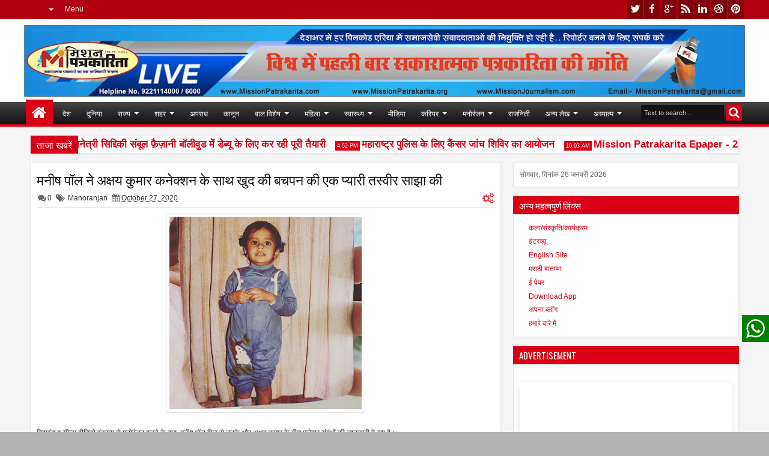

--- FILE ---
content_type: text/html; charset=UTF-8
request_url: https://www.missionpatrakarita.com/b/stats?style=BLACK_TRANSPARENT&timeRange=ALL_TIME&token=APq4FmBhPBpIiM1hLtS_LNLVbzFkwk3qrQVbkWVFvk3pSF2eOUTZFC4ixkCYzipl5lNfgmJQAg6_cYQk7SZiYN4Z_nbEo4NWwg
body_size: 20
content:
{"total":902109,"sparklineOptions":{"backgroundColor":{"fillOpacity":0.1,"fill":"#000000"},"series":[{"areaOpacity":0.3,"color":"#202020"}]},"sparklineData":[[0,65],[1,70],[2,55],[3,70],[4,95],[5,66],[6,61],[7,58],[8,53],[9,63],[10,59],[11,66],[12,69],[13,66],[14,61],[15,59],[16,71],[17,95],[18,95],[19,82],[20,72],[21,99],[22,77],[23,87],[24,90],[25,56],[26,85],[27,57],[28,68],[29,32]],"nextTickMs":120000}

--- FILE ---
content_type: text/html; charset=utf-8
request_url: https://www.google.com/recaptcha/api2/aframe
body_size: 267
content:
<!DOCTYPE HTML><html><head><meta http-equiv="content-type" content="text/html; charset=UTF-8"></head><body><script nonce="E2hBsZ4ARB_2umXrPPhqeQ">/** Anti-fraud and anti-abuse applications only. See google.com/recaptcha */ try{var clients={'sodar':'https://pagead2.googlesyndication.com/pagead/sodar?'};window.addEventListener("message",function(a){try{if(a.source===window.parent){var b=JSON.parse(a.data);var c=clients[b['id']];if(c){var d=document.createElement('img');d.src=c+b['params']+'&rc='+(localStorage.getItem("rc::a")?sessionStorage.getItem("rc::b"):"");window.document.body.appendChild(d);sessionStorage.setItem("rc::e",parseInt(sessionStorage.getItem("rc::e")||0)+1);localStorage.setItem("rc::h",'1769426160406');}}}catch(b){}});window.parent.postMessage("_grecaptcha_ready", "*");}catch(b){}</script></body></html>

--- FILE ---
content_type: text/javascript; charset=UTF-8
request_url: https://www.missionpatrakarita.com/feeds/posts/default/-/Adhyatma?max-results=4&orderby=published&alt=json-in-script&callback=jQuery1830629810334087912_1769426154363&_=1769426157379
body_size: 12679
content:
// API callback
jQuery1830629810334087912_1769426154363({"version":"1.0","encoding":"UTF-8","feed":{"xmlns":"http://www.w3.org/2005/Atom","xmlns$openSearch":"http://a9.com/-/spec/opensearchrss/1.0/","xmlns$blogger":"http://schemas.google.com/blogger/2008","xmlns$georss":"http://www.georss.org/georss","xmlns$gd":"http://schemas.google.com/g/2005","xmlns$thr":"http://purl.org/syndication/thread/1.0","id":{"$t":"tag:blogger.com,1999:blog-8826384987867150778"},"updated":{"$t":"2026-01-26T12:47:58.908+05:30"},"category":[{"term":"Manoranjan"},{"term":"Business"},{"term":"Mumbai"},{"term":"Entertainment"},{"term":"News"},{"term":"Badaparda"},{"term":"Samachar"},{"term":"Mushayara"},{"term":"Epaper"},{"term":"Rastriya"},{"term":"healthSamachar"},{"term":"Rajniti"},{"term":"Maharashtra"},{"term":"filmysamiksha"},{"term":"Delhi"},{"term":"Uttarpradesh"},{"term":"Adhyatma"},{"term":"Bihar"},{"term":"Khel"},{"term":"Pratibha"},{"term":"shiksha"},{"term":"Social News"},{"term":"Kala-Sanskruti"},{"term":"Lifestyle"},{"term":"Lekha-vyanga"},{"term":"Sports"},{"term":"Apradh"},{"term":"Makeup"},{"term":"tv"},{"term":"RASHTRIYA"},{"term":"gapshap"},{"term":"Carrierguide"},{"term":"मुम्बई"},{"term":"Goa"},{"term":"Health News"},{"term":"Otherstate"},{"term":"Sahitya"},{"term":"Sampadakiya"},{"term":"State"},{"term":"politics"},{"term":"Amravati"},{"term":"Duniya"},{"term":"Gujrat"},{"term":"Jyotishya"},{"term":"Kanun"},{"term":"Rajasthan"},{"term":"Connectindia"},{"term":"National"},{"term":"Noukari"},{"term":"Rajshthan"},{"term":"madhya pradesh"},{"term":"samajik"},{"term":"City"},{"term":"Dyann"},{"term":"FILM"},{"term":"Health"},{"term":"Interview"},{"term":"Kavitaye"},{"term":"Kolkata"},{"term":"Pune"},{"term":"adhyatm"},{"term":"crime"},{"term":"Andhrapradesh"},{"term":"Apnablog"},{"term":"FILMS"},{"term":"Film Review"},{"term":"Sarkariyojana"},{"term":"Suvichaar"},{"term":"Thoyhar"},{"term":"balkhel"},{"term":"education"},{"term":"Aurangabad"},{"term":"Aurveda"},{"term":"CLIMATE"},{"term":"Chennai"},{"term":"Classified"},{"term":"Film Samiksha"},{"term":"Kavita"},{"term":"Laghuudyog"},{"term":"New Delhi"},{"term":"Political"},{"term":"Salahamashwara"},{"term":"Sameeksha"},{"term":"Tamilnadu"},{"term":"Telangana"},{"term":"Travel"},{"term":"Yavsaya"},{"term":"entwrtainment"},{"term":"health samachar"},{"term":"international"},{"term":"laghukatha"},{"term":"samanyadyan"}],"title":{"type":"text","$t":"Mission Patrakarita"},"subtitle":{"type":"html","$t":""},"link":[{"rel":"http://schemas.google.com/g/2005#feed","type":"application/atom+xml","href":"https:\/\/www.missionpatrakarita.com\/feeds\/posts\/default"},{"rel":"self","type":"application/atom+xml","href":"https:\/\/www.blogger.com\/feeds\/8826384987867150778\/posts\/default\/-\/Adhyatma?alt=json-in-script\u0026max-results=4\u0026orderby=published"},{"rel":"alternate","type":"text/html","href":"https:\/\/www.missionpatrakarita.com\/search\/label\/Adhyatma"},{"rel":"hub","href":"http://pubsubhubbub.appspot.com/"},{"rel":"next","type":"application/atom+xml","href":"https:\/\/www.blogger.com\/feeds\/8826384987867150778\/posts\/default\/-\/Adhyatma\/-\/Adhyatma?alt=json-in-script\u0026start-index=5\u0026max-results=4\u0026orderby=published"}],"author":[{"name":{"$t":"Mission Patrakarita"},"uri":{"$t":"http:\/\/www.blogger.com\/profile\/04720557913653378604"},"email":{"$t":"noreply@blogger.com"},"gd$image":{"rel":"http://schemas.google.com/g/2005#thumbnail","width":"32","height":"32","src":"\/\/blogger.googleusercontent.com\/img\/b\/R29vZ2xl\/AVvXsEhG1ercz5th6GE5ocHPJghKbUtCAigJTkxx69T8HCn5NBRu3bYz35cJC-MQ17pSaFOP_asJxr6jkJij9iaR0kBXc_b5QlzJrLS-zBiXtllXkiHH9cXrHITBpKWv4axXU80DUPXGddpJnvqEK9STj0WdeHBAYN48hIZDuaRcip8SuSwohA\/s220\/Logo%20MP.png"}}],"generator":{"version":"7.00","uri":"http://www.blogger.com","$t":"Blogger"},"openSearch$totalResults":{"$t":"29"},"openSearch$startIndex":{"$t":"1"},"openSearch$itemsPerPage":{"$t":"4"},"entry":[{"id":{"$t":"tag:blogger.com,1999:blog-8826384987867150778.post-1692299359829850495"},"published":{"$t":"2024-04-12T10:40:00.004+05:30"},"updated":{"$t":"2024-04-12T10:40:35.986+05:30"},"category":[{"scheme":"http://www.blogger.com/atom/ns#","term":"Adhyatma"},{"scheme":"http://www.blogger.com/atom/ns#","term":"Dyann"}],"title":{"type":"text","$t":"सिद्ध कुंजिका स्तोत्र का पाठ ऐसे करें"},"content":{"type":"html","$t":"\u003Cp\u003E\u0026nbsp;\u003C\/p\u003E\u003Cdiv class=\"separator\" style=\"clear: both; text-align: center;\"\u003E\u003Ca href=\"https:\/\/blogger.googleusercontent.com\/img\/a\/AVvXsEiH18EVjoRiYYY2oaNnAYUjyflGhw3tFk_ML21ttbzOH3Dc7jj5dqMC_t9v19u02mY0ZB1f8fS4VejZZGLdfrkzCCBot8SjJBUmL_0m2tMQTZ_rlv0_f2jiBUzvGJgtHcXRiDMbHNXCooEfwKhj-s3krrLIr5Xmolm4Gj7dyPa87sPH62Y0hMUPRUOL3RZL\" style=\"margin-left: 1em; margin-right: 1em;\"\u003E\u003Cimg alt=\"\" data-original-height=\"720\" data-original-width=\"1280\" height=\"360\" src=\"https:\/\/blogger.googleusercontent.com\/img\/a\/AVvXsEiH18EVjoRiYYY2oaNnAYUjyflGhw3tFk_ML21ttbzOH3Dc7jj5dqMC_t9v19u02mY0ZB1f8fS4VejZZGLdfrkzCCBot8SjJBUmL_0m2tMQTZ_rlv0_f2jiBUzvGJgtHcXRiDMbHNXCooEfwKhj-s3krrLIr5Xmolm4Gj7dyPa87sPH62Y0hMUPRUOL3RZL=w640-h360\" width=\"640\" \/\u003E\u003C\/a\u003E\u003C\/div\u003E\u003Cdiv class=\"separator\" style=\"clear: both; text-align: center;\"\u003E\u003Cbr \/\u003E\u003C\/div\u003E\u003Cp\u003E\u003C\/p\u003E\u003Cp class=\"MsoNormal\" style=\"line-height: normal; margin-bottom: .0001pt; margin-bottom: 0cm; text-align: justify;\"\u003E\u003Cb\u003E\u003Ca href=\"https:\/\/instapdf.in\/siddha-kunjika-stotram\/\" target=\"_blank\"\u003E\u003Cspan lang=\"HI\" style=\"background: rgb(250, 250, 250); border: 1pt none windowtext; color: #333333; font-family: Mangal, \u0026quot;serif\u0026quot;; font-size: 11.5pt; padding: 0cm; text-decoration-line: none;\"\u003Eसिद्ध कुंजिका स्तोत्र (\u003C\/span\u003E\u003Cspan style=\"background: rgb(250, 250, 250); border: 1pt none windowtext; color: #333333; font-family: \u0026quot;Segoe UI\u0026quot;, \u0026quot;sans-serif\u0026quot;; font-size: 11.5pt; padding: 0cm; text-decoration-line: none;\"\u003ESiddha Kunjika Stotram) \u003C\/span\u003E\u003C\/a\u003E\u003Co:p\u003E\u003C\/o:p\u003E\u003C\/b\u003E\u003C\/p\u003E\u003Cdiv class=\"separator\" style=\"clear: both; text-align: center;\"\u003E\n\n\u003Cp class=\"MsoNormal\" style=\"line-height: normal; margin-bottom: .0001pt; margin-bottom: 0cm; text-align: justify; text-indent: 36.0pt;\"\u003E\u003Cspan lang=\"HI\" style=\"background: #FAFAFA; color: #333333; font-family: \u0026quot;Mangal\u0026quot;,\u0026quot;serif\u0026quot;; font-size: 11.5pt; mso-ascii-font-family: \u0026quot;Segoe UI\u0026quot;; mso-hansi-font-family: \u0026quot;Segoe UI\u0026quot;;\"\u003Eसिद्ध\nकुंजिका स्तोत्र का पाठ परम कल्याणकारी है। इस स्तोत्र का पाठ मनुष्य के जीवन में\nआ रही समस्या और विघ्नों को दूर करने वाला है। मां दुर्गा के इस पाठ का जो मनुष्य\nविषम परिस्थितियों में वाचन करता है उसके समस्त कष्टों का अंत होता है। प्रस्तुत\nहै श्रीरुद्रयामल के गौरीतंत्र में वर्णित सिद्ध कुंजिका स्तोत्र। सिद्ध कुंजिका\nस्तोत्र का पाठ करने से विपदाएं स्वत: ही दूर हो जाती हैं और समस्त कष्ट से मुक्ति\nमिलती है। ये सिद्ध स्त्रोत है और इसे करने से दुर्गासप्तशती पढ़ने के समान पुण्य\nमिलता है।\u003C\/span\u003E\u003Cspan style=\"background: #FAFAFA; color: #333333; font-family: \u0026quot;Segoe UI\u0026quot;,\u0026quot;sans-serif\u0026quot;; font-size: 11.5pt; mso-bidi-font-family: Mangal;\"\u003E\u003Co:p\u003E\u003C\/o:p\u003E\u003C\/span\u003E\u003C\/p\u003E\n\n\u003Cp class=\"MsoNormal\" style=\"line-height: normal; margin-bottom: .0001pt; margin-bottom: 0cm; text-align: justify;\"\u003E\u003Cspan style=\"background: #FAFAFA; color: #333333; font-family: \u0026quot;Segoe UI\u0026quot;,\u0026quot;sans-serif\u0026quot;; font-size: 11.5pt;\"\u003E\u0026nbsp;\u003C\/span\u003E\u003Cb\u003E\u003Cspan lang=\"HI\" style=\"background: #FAFAFA; color: #333333; font-family: \u0026quot;Mangal\u0026quot;,\u0026quot;serif\u0026quot;; font-size: 11.5pt; mso-ascii-font-family: \u0026quot;Segoe UI\u0026quot;; mso-hansi-font-family: \u0026quot;Segoe UI\u0026quot;;\"\u003Eसिद्ध कुंजिका स्तोत्र का पाठ ऐसे\nकरें\u003C\/span\u003E\u003C\/b\u003E\u003Cb\u003E\u003Cspan style=\"background: #FAFAFA; color: #333333; font-family: \u0026quot;Segoe UI\u0026quot;,\u0026quot;sans-serif\u0026quot;; font-size: 11.5pt; mso-bidi-font-family: Mangal;\"\u003E:-\u003C\/span\u003E\u003C\/b\u003E\u003C\/p\u003E\n\n\u003Cp class=\"MsoNormal\" style=\"line-height: normal; margin-bottom: .0001pt; margin-bottom: 0cm; text-align: justify;\"\u003E\u003Cb\u003E\u003Cspan style=\"background: #FAFAFA; color: #333333; font-family: \u0026quot;Segoe UI\u0026quot;,\u0026quot;sans-serif\u0026quot;; font-size: 11.5pt; mso-bidi-font-family: Mangal;\"\u003E\u003Co:p\u003E\u0026nbsp;\u003C\/o:p\u003E\u003C\/span\u003E\u003C\/b\u003E\u003Cspan lang=\"HI\" style=\"background: rgb(250, 250, 250); color: #333333; font-family: Mangal, \u0026quot;serif\u0026quot;; font-size: 11.5pt; text-indent: 36pt;\"\u003Eसिद्ध\nकुंजिका स्तोत्र का पाठ मनुष्य अपनी सुविधा अनुसार किसी भी वक्त कर सकता है\u003C\/span\u003E\u003Cspan style=\"background: rgb(250, 250, 250); color: #333333; font-family: \u0026quot;Segoe UI\u0026quot;, \u0026quot;sans-serif\u0026quot;; font-size: 11.5pt; text-indent: 36pt;\"\u003E, \u003C\/span\u003E\u003Cspan lang=\"HI\" style=\"background: rgb(250, 250, 250); color: #333333; font-family: Mangal, \u0026quot;serif\u0026quot;; font-size: 11.5pt; text-indent: 36pt;\"\u003Eलेकिन यदि इसे शाम की आरती के बाद किया जाए तो\nयह बहुत ही तेजी से असर दिखाता है। इसे रात्रि के समय भी किया जा सकता है। स्\nकुंजिका त्रोत के पाठ के लिए देवी के समक्ष दीपक जला ले और लाल आसन पर लाल वस्त्र\nपहन कर बैठ जाएं। इसके बाद देवी को धूप-दीप और पुष्प अर्पित कर कुंजिका स्तोत्र का\nपाठ करें। सिद्ध कुंजिका स्तोत्र पाठ एकांत में और शांति से करें। जल्दीबाजी में\nइस पाठ को बिलकुल न करें।.\u003C\/span\u003E\u003Cspan style=\"background: rgb(250, 250, 250); color: #333333; font-family: \u0026quot;Segoe UI\u0026quot;, \u0026quot;sans-serif\u0026quot;; font-size: 11.5pt; text-indent: 36pt;\"\u003E\u0026nbsp;\u003C\/span\u003E\u003C\/p\u003E\u003Ch2 style=\"line-height: normal; margin-bottom: .0001pt; margin-bottom: 0cm; text-align: justify;\"\u003E\u003Cspan style=\"font-size: large;\"\u003E\u003Cspan style=\"color: #333333; font-family: Mangal, \u0026quot;serif\u0026quot;; text-indent: -18pt;\"\u003E-\u003Cspan style=\"font-family: \u0026quot;Times New Roman\u0026quot;; font-feature-settings: normal; font-kerning: auto; font-optical-sizing: auto; font-stretch: normal; font-variant-alternates: normal; font-variant-east-asian: normal; font-variant-numeric: normal; font-variant-position: normal; font-variation-settings: normal; line-height: normal;\"\u003E\u0026nbsp;\u0026nbsp;\u0026nbsp; \u003C\/span\u003E\u003C\/span\u003E\u003Cb style=\"text-indent: -18pt;\"\u003E\u003Cspan style=\"background: rgb(250, 250, 250); color: #333333; font-family: \u0026quot;Segoe UI\u0026quot;, \u0026quot;sans-serif\u0026quot;;\"\u003E:\u003C\/span\u003E\u003C\/b\u003E\u003Cb style=\"text-indent: -18pt;\"\u003E\u003Cspan lang=\"HI\" style=\"background: rgb(250, 250, 250); color: #333333; font-family: Mangal, \u0026quot;serif\u0026quot;;\"\u003E \u003C\/span\u003E\u003C\/b\u003E\u003Cb style=\"text-indent: -18pt;\"\u003E\u003Cspan lang=\"HI\" style=\"font-family: Mangal, \u0026quot;serif\u0026quot;;\"\u003Eसिद्ध कुंजिका स्तोत्र \u003C\/span\u003E\u003C\/b\u003E\u003Cb style=\"text-indent: -18pt;\"\u003E\u003Cspan style=\"background: rgb(250, 250, 250); color: #333333; font-family: \u0026quot;Segoe UI\u0026quot;, \u0026quot;sans-serif\u0026quot;;\"\u003E:\u003C\/span\u003E\u003C\/b\u003E\u003Cb style=\"text-indent: -18pt;\"\u003E\u003Cspan lang=\"HI\" style=\"background: rgb(250, 250, 250); color: #333333; font-family: Mangal, \u0026quot;serif\u0026quot;;\"\u003E \u003C\/span\u003E\u003C\/b\u003E\u003Cb style=\"text-indent: -18pt;\"\u003E\u003Cspan style=\"background: rgb(250, 250, 250); color: #333333; font-family: \u0026quot;Segoe UI\u0026quot;, \u0026quot;sans-serif\u0026quot;;\"\u003E-\u003C\/span\u003E\u003C\/b\u003E\u003C\/span\u003E\u003C\/h2\u003E\n\n\u003Cp class=\"MsoListParagraphCxSpLast\" style=\"line-height: normal; margin-bottom: .0001pt; margin-bottom: 0cm; mso-add-space: auto; text-align: justify;\"\u003E\u003Cb\u003E\u003Cspan lang=\"HI\" style=\"font-family: \u0026quot;Mangal\u0026quot;,\u0026quot;serif\u0026quot;; font-size: 10.0pt; mso-ansi-font-size: 11.0pt; mso-ascii-font-family: Calibri; mso-ascii-theme-font: minor-latin; mso-bidi-font-family: Mangal; mso-bidi-theme-font: minor-bidi; mso-hansi-font-family: Calibri; mso-hansi-theme-font: minor-latin;\"\u003E\u0026nbsp;\u003C\/span\u003E\u003C\/b\u003E\u003Cb\u003E\u003Cspan style=\"background: #FAFAFA; color: #333333; font-family: \u0026quot;Segoe UI\u0026quot;,\u0026quot;sans-serif\u0026quot;; font-size: 11.5pt;\"\u003E|| \u003C\/span\u003E\u003C\/b\u003E\u003Cb\u003E\u003Cspan lang=\"HI\" style=\"background: #FAFAFA; color: #333333; font-family: \u0026quot;Mangal\u0026quot;,\u0026quot;serif\u0026quot;; font-size: 11.5pt; mso-ascii-font-family: \u0026quot;Segoe UI\u0026quot;; mso-hansi-font-family: \u0026quot;Segoe UI\u0026quot;;\"\u003Eशिव\nउवाच \u003C\/span\u003E\u003C\/b\u003E\u003Cb\u003E\u003Cspan style=\"background: #FAFAFA; color: #333333; font-family: \u0026quot;Segoe UI\u0026quot;,\u0026quot;sans-serif\u0026quot;; font-size: 11.5pt;\"\u003E||\u003C\/span\u003E\u003C\/b\u003E\u003C\/p\u003E\n\n\u003Cp class=\"MsoNormal\" style=\"line-height: normal; margin-bottom: .0001pt; margin-bottom: 0cm; text-align: justify;\"\u003E\u003Cb\u003E\u003Cspan style=\"background: #FAFAFA; color: #333333; font-family: \u0026quot;Segoe UI\u0026quot;,\u0026quot;sans-serif\u0026quot;; font-size: 11.5pt; mso-bidi-font-family: Mangal; mso-bidi-theme-font: minor-bidi;\"\u003E\u003Co:p\u003E\u0026nbsp;\u003C\/o:p\u003E\u003C\/span\u003E\u003C\/b\u003E\u003Cspan style=\"background-color: #fafafa; color: #333333; font-family: Mangal, \u0026quot;serif\u0026quot;; font-size: 11.5pt;\"\u003Eशृणु देवि प्रवक्ष्यामि\nकुंजिकास्तोत्रमुत्तमम्।\u003C\/span\u003E\u003C\/p\u003E\n\n\u003Cp class=\"MsoNormal\" style=\"line-height: normal; margin-bottom: .0001pt; margin-bottom: 0cm; text-align: justify;\"\u003E\u003Cspan lang=\"HI\" style=\"background: #FAFAFA; color: #333333; font-family: \u0026quot;Mangal\u0026quot;,\u0026quot;serif\u0026quot;; font-size: 11.5pt; mso-ascii-font-family: \u0026quot;Segoe UI\u0026quot;; mso-hansi-font-family: \u0026quot;Segoe UI\u0026quot;;\"\u003Eयेन मन्त्रप्रभावेण चण्डीजाप: भवेत्।।\u003C\/span\u003E\u003Cspan style=\"background: #FAFAFA; color: #333333; font-family: \u0026quot;Segoe UI\u0026quot;,\u0026quot;sans-serif\u0026quot;; font-size: 11.5pt;\"\u003E1\u003C\/span\u003E\u003Cspan lang=\"HI\" style=\"background: #FAFAFA; color: #333333; font-family: \u0026quot;Mangal\u0026quot;,\u0026quot;serif\u0026quot;; font-size: 11.5pt; mso-ascii-font-family: \u0026quot;Segoe UI\u0026quot;; mso-hansi-font-family: \u0026quot;Segoe UI\u0026quot;;\"\u003E।। \u003C\/span\u003E\u003Cspan style=\"background: #FAFAFA; color: #333333; font-family: \u0026quot;Segoe UI\u0026quot;,\u0026quot;sans-serif\u0026quot;; font-size: 11.5pt; mso-bidi-font-family: Mangal;\"\u003E\u003Co:p\u003E\u003C\/o:p\u003E\u003C\/span\u003E\u003C\/p\u003E\n\n\u003Cp class=\"MsoNormal\" style=\"line-height: normal; margin-bottom: .0001pt; margin-bottom: 0cm; text-align: justify;\"\u003E\u003Cspan lang=\"HI\" style=\"background: #FAFAFA; color: #333333; font-family: \u0026quot;Mangal\u0026quot;,\u0026quot;serif\u0026quot;; font-size: 11.5pt; mso-ascii-font-family: \u0026quot;Segoe UI\u0026quot;; mso-hansi-font-family: \u0026quot;Segoe UI\u0026quot;;\"\u003Eन कवचं नार्गलास्तोत्रं कीलकं न रहस्यकम्। \u003C\/span\u003E\u003Cspan style=\"background: #FAFAFA; color: #333333; font-family: \u0026quot;Segoe UI\u0026quot;,\u0026quot;sans-serif\u0026quot;; font-size: 11.5pt; mso-bidi-font-family: Mangal;\"\u003E\u003Co:p\u003E\u003C\/o:p\u003E\u003C\/span\u003E\u003C\/p\u003E\n\n\u003Cp class=\"MsoNormal\" style=\"line-height: normal; margin-bottom: .0001pt; margin-bottom: 0cm; text-align: justify;\"\u003E\u003Cspan lang=\"HI\" style=\"background: #FAFAFA; color: #333333; font-family: \u0026quot;Mangal\u0026quot;,\u0026quot;serif\u0026quot;; font-size: 11.5pt; mso-ascii-font-family: \u0026quot;Segoe UI\u0026quot;; mso-hansi-font-family: \u0026quot;Segoe UI\u0026quot;;\"\u003Eन सूक्तं नापि ध्यानं च \u003C\/span\u003E\u003Cspan style=\"background: #FAFAFA; color: #333333; font-family: \u0026quot;Segoe UI\u0026quot;,\u0026quot;sans-serif\u0026quot;; font-size: 11.5pt; mso-bidi-font-family: Mangal;\"\u003E\u003Co:p\u003E\u003C\/o:p\u003E\u003C\/span\u003E\u003C\/p\u003E\n\n\u003Cp class=\"MsoNormal\" style=\"line-height: normal; margin-bottom: .0001pt; margin-bottom: 0cm; text-align: justify;\"\u003E\u003Cspan lang=\"HI\" style=\"background: #FAFAFA; color: #333333; font-family: \u0026quot;Mangal\u0026quot;,\u0026quot;serif\u0026quot;; font-size: 11.5pt; mso-ascii-font-family: \u0026quot;Segoe UI\u0026quot;; mso-hansi-font-family: \u0026quot;Segoe UI\u0026quot;;\"\u003Eन न्यासो न च वार्चनम्।।\u003C\/span\u003E\u003Cspan style=\"background: #FAFAFA; color: #333333; font-family: \u0026quot;Segoe UI\u0026quot;,\u0026quot;sans-serif\u0026quot;; font-size: 11.5pt;\"\u003E2\u003C\/span\u003E\u003Cspan lang=\"HI\" style=\"background: #FAFAFA; color: #333333; font-family: \u0026quot;Mangal\u0026quot;,\u0026quot;serif\u0026quot;; font-size: 11.5pt; mso-ascii-font-family: \u0026quot;Segoe UI\u0026quot;; mso-hansi-font-family: \u0026quot;Segoe UI\u0026quot;;\"\u003E।। \u003C\/span\u003E\u003Cspan style=\"background: #FAFAFA; color: #333333; font-family: \u0026quot;Segoe UI\u0026quot;,\u0026quot;sans-serif\u0026quot;; font-size: 11.5pt; mso-bidi-font-family: Mangal;\"\u003E\u003Co:p\u003E\u003C\/o:p\u003E\u003C\/span\u003E\u003C\/p\u003E\n\n\u003Cp class=\"MsoNormal\" style=\"line-height: normal; margin-bottom: .0001pt; margin-bottom: 0cm; text-align: justify;\"\u003E\u003Cspan style=\"background: #FAFAFA; color: #333333; font-family: \u0026quot;Segoe UI\u0026quot;,\u0026quot;sans-serif\u0026quot;; font-size: 11.5pt; mso-bidi-font-family: Mangal;\"\u003E\u003Co:p\u003E\u0026nbsp;\u003C\/o:p\u003E\u003C\/span\u003E\u003C\/p\u003E\n\n\u003Cp class=\"MsoNormal\" style=\"line-height: normal; margin-bottom: .0001pt; margin-bottom: 0cm; text-align: justify;\"\u003E\u003Cspan lang=\"HI\" style=\"background: #FAFAFA; color: #333333; font-family: \u0026quot;Mangal\u0026quot;,\u0026quot;serif\u0026quot;; font-size: 11.5pt; mso-ascii-font-family: \u0026quot;Segoe UI\u0026quot;; mso-hansi-font-family: \u0026quot;Segoe UI\u0026quot;;\"\u003Eकुंजिकापाठमात्रेण दुर्गापाठफलं लभेत्। \u003C\/span\u003E\u003Cspan style=\"background: #FAFAFA; color: #333333; font-family: \u0026quot;Segoe UI\u0026quot;,\u0026quot;sans-serif\u0026quot;; font-size: 11.5pt; mso-bidi-font-family: Mangal;\"\u003E\u003Co:p\u003E\u003C\/o:p\u003E\u003C\/span\u003E\u003C\/p\u003E\n\n\u003Cp class=\"MsoNormal\" style=\"line-height: normal; margin-bottom: .0001pt; margin-bottom: 0cm; text-align: justify;\"\u003E\u003Cspan lang=\"HI\" style=\"background: #FAFAFA; color: #333333; font-family: \u0026quot;Mangal\u0026quot;,\u0026quot;serif\u0026quot;; font-size: 11.5pt; mso-ascii-font-family: \u0026quot;Segoe UI\u0026quot;; mso-hansi-font-family: \u0026quot;Segoe UI\u0026quot;;\"\u003Eअति गुह्यतरं देवि देवानामपि दुर्लभम्।।\u003C\/span\u003E\u003Cspan style=\"background: #FAFAFA; color: #333333; font-family: \u0026quot;Segoe UI\u0026quot;,\u0026quot;sans-serif\u0026quot;; font-size: 11.5pt;\"\u003E3\u003C\/span\u003E\u003Cspan lang=\"HI\" style=\"background: #FAFAFA; color: #333333; font-family: \u0026quot;Mangal\u0026quot;,\u0026quot;serif\u0026quot;; font-size: 11.5pt; mso-ascii-font-family: \u0026quot;Segoe UI\u0026quot;; mso-hansi-font-family: \u0026quot;Segoe UI\u0026quot;;\"\u003E।। \u003C\/span\u003E\u003Cspan style=\"background: #FAFAFA; color: #333333; font-family: \u0026quot;Segoe UI\u0026quot;,\u0026quot;sans-serif\u0026quot;; font-size: 11.5pt; mso-bidi-font-family: Mangal;\"\u003E\u003Co:p\u003E\u003C\/o:p\u003E\u003C\/span\u003E\u003C\/p\u003E\n\n\u003Cp class=\"MsoNormal\" style=\"line-height: normal; margin-bottom: .0001pt; margin-bottom: 0cm; text-align: justify;\"\u003E\u003Cspan lang=\"HI\" style=\"background: #FAFAFA; color: #333333; font-family: \u0026quot;Mangal\u0026quot;,\u0026quot;serif\u0026quot;; font-size: 11.5pt; mso-ascii-font-family: \u0026quot;Segoe UI\u0026quot;; mso-hansi-font-family: \u0026quot;Segoe UI\u0026quot;;\"\u003Eगोपनीयं प्रयत्नेन स्वयोनिरिव पार्वति। \u003C\/span\u003E\u003Cspan style=\"background: #FAFAFA; color: #333333; font-family: \u0026quot;Segoe UI\u0026quot;,\u0026quot;sans-serif\u0026quot;; font-size: 11.5pt; mso-bidi-font-family: Mangal;\"\u003E\u003Co:p\u003E\u003C\/o:p\u003E\u003C\/span\u003E\u003C\/p\u003E\n\n\u003Cp class=\"MsoNormal\" style=\"line-height: normal; margin-bottom: .0001pt; margin-bottom: 0cm; text-align: justify;\"\u003E\u003Cspan lang=\"HI\" style=\"background: #FAFAFA; color: #333333; font-family: \u0026quot;Mangal\u0026quot;,\u0026quot;serif\u0026quot;; font-size: 11.5pt; mso-ascii-font-family: \u0026quot;Segoe UI\u0026quot;; mso-hansi-font-family: \u0026quot;Segoe UI\u0026quot;;\"\u003Eमारणं मोहनं वश्यं स्तम्भनोच्चाटनादिकम्। \u003C\/span\u003E\u003Cspan style=\"background: #FAFAFA; color: #333333; font-family: \u0026quot;Segoe UI\u0026quot;,\u0026quot;sans-serif\u0026quot;; font-size: 11.5pt; mso-bidi-font-family: Mangal;\"\u003E\u003Co:p\u003E\u003C\/o:p\u003E\u003C\/span\u003E\u003C\/p\u003E\n\n\u003Cp class=\"MsoNormal\" style=\"line-height: normal; margin-bottom: .0001pt; margin-bottom: 0cm; text-align: justify;\"\u003E\u003Cspan lang=\"HI\" style=\"background: #FAFAFA; color: #333333; font-family: \u0026quot;Mangal\u0026quot;,\u0026quot;serif\u0026quot;; font-size: 11.5pt; mso-ascii-font-family: \u0026quot;Segoe UI\u0026quot;; mso-hansi-font-family: \u0026quot;Segoe UI\u0026quot;;\"\u003Eपाठमात्रेण संसिद्ध् येत्\nकुंजिकास्तोत्रमुत्तमम्।।\u003C\/span\u003E\u003Cspan style=\"background: #FAFAFA; color: #333333; font-family: \u0026quot;Segoe UI\u0026quot;,\u0026quot;sans-serif\u0026quot;; font-size: 11.5pt;\"\u003E4\u003C\/span\u003E\u003Cspan lang=\"HI\" style=\"background: #FAFAFA; color: #333333; font-family: \u0026quot;Mangal\u0026quot;,\u0026quot;serif\u0026quot;; font-size: 11.5pt; mso-ascii-font-family: \u0026quot;Segoe UI\u0026quot;; mso-hansi-font-family: \u0026quot;Segoe UI\u0026quot;;\"\u003E।। \u003C\/span\u003E\u003Cspan style=\"background: #FAFAFA; color: #333333; font-family: \u0026quot;Segoe UI\u0026quot;,\u0026quot;sans-serif\u0026quot;; font-size: 11.5pt; mso-bidi-font-family: Mangal;\"\u003E\u003Co:p\u003E\u003C\/o:p\u003E\u003C\/span\u003E\u003C\/p\u003E\n\n\u003Cp class=\"MsoNormal\" style=\"line-height: normal; margin-bottom: .0001pt; margin-bottom: 0cm; text-align: justify;\"\u003E\u003Cspan style=\"background: #FAFAFA; color: #333333; font-family: \u0026quot;Segoe UI\u0026quot;,\u0026quot;sans-serif\u0026quot;; font-size: 11.5pt; mso-bidi-font-family: Mangal;\"\u003E\u003Co:p\u003E\u0026nbsp;\u003C\/o:p\u003E\u003C\/span\u003E\u003C\/p\u003E\n\n\u003Cp class=\"MsoNormal\" style=\"line-height: normal; margin-bottom: .0001pt; margin-bottom: 0cm; text-align: justify;\"\u003E\u003Cspan style=\"background: #FAFAFA; color: #333333; font-family: \u0026quot;Segoe UI\u0026quot;,\u0026quot;sans-serif\u0026quot;; font-size: 11.5pt; mso-bidi-font-family: Mangal;\"\u003E\u003Co:p\u003E\u0026nbsp;\u003C\/o:p\u003E\u003C\/span\u003E\u003C\/p\u003E\n\n\u003Cp class=\"MsoNormal\" style=\"line-height: normal; margin-bottom: .0001pt; margin-bottom: 0cm; text-align: justify;\"\u003E\u003Cb\u003E\u003Cspan style=\"background: #FAFAFA; color: #333333; font-family: \u0026quot;Segoe UI\u0026quot;,\u0026quot;sans-serif\u0026quot;; font-size: 11.5pt;\"\u003E|| \u003C\/span\u003E\u003C\/b\u003E\u003Cb\u003E\u003Cspan lang=\"HI\" style=\"background: #FAFAFA; color: #333333; font-family: \u0026quot;Mangal\u0026quot;,\u0026quot;serif\u0026quot;; font-size: 11.5pt; mso-ascii-font-family: \u0026quot;Segoe UI\u0026quot;; mso-hansi-font-family: \u0026quot;Segoe UI\u0026quot;;\"\u003Eअथ\nमंत्र \u003C\/span\u003E\u003C\/b\u003E\u003Cb\u003E\u003Cspan style=\"background: #FAFAFA; color: #333333; font-family: \u0026quot;Segoe UI\u0026quot;,\u0026quot;sans-serif\u0026quot;; font-size: 11.5pt;\"\u003E|| \u003C\/span\u003E\u003C\/b\u003E\u003Cb\u003E\u003Cspan style=\"background: #FAFAFA; color: #333333; font-family: \u0026quot;Segoe UI\u0026quot;,\u0026quot;sans-serif\u0026quot;; font-size: 11.5pt; mso-bidi-font-family: Mangal; mso-bidi-theme-font: minor-bidi;\"\u003E\u003Co:p\u003E\u003C\/o:p\u003E\u003C\/span\u003E\u003C\/b\u003E\u003C\/p\u003E\n\n\u003Cp class=\"MsoNormal\" style=\"line-height: normal; margin-bottom: .0001pt; margin-bottom: 0cm; text-align: justify;\"\u003E\u003Cspan lang=\"HI\" style=\"background: #FAFAFA; color: #333333; font-family: \u0026quot;Mangal\u0026quot;,\u0026quot;serif\u0026quot;; font-size: 11.5pt; mso-ascii-font-family: \u0026quot;Segoe UI\u0026quot;; mso-hansi-font-family: \u0026quot;Segoe UI\u0026quot;;\"\u003Eॐ ऐं ह्रीं क्लीं चामुण्डायै विच्चे। ॐ ग्लौ\nहुं क्लीं जूं स: ज्वालय ज्वालय ज्वल ज्वल प्रज्वल प्रज्वल ऐं ह्रीं क्लीं चामुण्डायै\nविच्चे ज्वल हं सं लं क्षं फट् स्वाहा।” \u003C\/span\u003E\u003Cspan style=\"background: #FAFAFA; color: #333333; font-family: \u0026quot;Segoe UI\u0026quot;,\u0026quot;sans-serif\u0026quot;; font-size: 11.5pt; mso-bidi-font-family: Mangal;\"\u003E\u003Co:p\u003E\u003C\/o:p\u003E\u003C\/span\u003E\u003C\/p\u003E\n\n\u003Cp class=\"MsoNormal\" style=\"line-height: normal; margin-bottom: .0001pt; margin-bottom: 0cm; text-align: justify;\"\u003E\u003Cb\u003E\u003Cspan lang=\"HI\" style=\"background: #FAFAFA; color: #333333; font-family: \u0026quot;Mangal\u0026quot;,\u0026quot;serif\u0026quot;; font-size: 11.5pt; mso-ascii-font-family: \u0026quot;Segoe UI\u0026quot;; mso-hansi-font-family: \u0026quot;Segoe UI\u0026quot;;\"\u003E।।इति मंत्र:।। \u003C\/span\u003E\u003C\/b\u003E\u003Cb\u003E\u003Cspan style=\"background: #FAFAFA; color: #333333; font-family: \u0026quot;Segoe UI\u0026quot;,\u0026quot;sans-serif\u0026quot;; font-size: 11.5pt; mso-bidi-font-family: Mangal;\"\u003E\u003Co:p\u003E\u003C\/o:p\u003E\u003C\/span\u003E\u003C\/b\u003E\u003C\/p\u003E\n\n\u003Cp class=\"MsoNormal\" style=\"line-height: normal; margin-bottom: .0001pt; margin-bottom: 0cm; text-align: justify;\"\u003E\u003Cb\u003E\u003Cspan style=\"background: #FAFAFA; color: #333333; font-family: \u0026quot;Segoe UI\u0026quot;,\u0026quot;sans-serif\u0026quot;; font-size: 11.5pt; mso-bidi-font-family: Mangal;\"\u003E\u003Co:p\u003E\u0026nbsp;\u003C\/o:p\u003E\u003C\/span\u003E\u003C\/b\u003E\u003C\/p\u003E\n\n\u003Cp class=\"MsoNormal\" style=\"line-height: normal; margin-bottom: .0001pt; margin-bottom: 0cm; text-align: justify;\"\u003E\u003Cspan lang=\"HI\" style=\"background: #FAFAFA; color: #333333; font-family: \u0026quot;Mangal\u0026quot;,\u0026quot;serif\u0026quot;; font-size: 11.5pt; mso-ascii-font-family: \u0026quot;Segoe UI\u0026quot;; mso-hansi-font-family: \u0026quot;Segoe UI\u0026quot;;\"\u003Eनमस्ते रुद्ररूपिण्यै नमस्ते मधुमर्दिनि। \u003C\/span\u003E\u003Cspan style=\"background: #FAFAFA; color: #333333; font-family: \u0026quot;Segoe UI\u0026quot;,\u0026quot;sans-serif\u0026quot;; font-size: 11.5pt; mso-bidi-font-family: Mangal;\"\u003E\u003Co:p\u003E\u003C\/o:p\u003E\u003C\/span\u003E\u003C\/p\u003E\n\n\u003Cp class=\"MsoNormal\" style=\"line-height: normal; margin-bottom: .0001pt; margin-bottom: 0cm; text-align: justify;\"\u003E\u003Cspan lang=\"HI\" style=\"background: #FAFAFA; color: #333333; font-family: \u0026quot;Mangal\u0026quot;,\u0026quot;serif\u0026quot;; font-size: 11.5pt; mso-ascii-font-family: \u0026quot;Segoe UI\u0026quot;; mso-hansi-font-family: \u0026quot;Segoe UI\u0026quot;;\"\u003Eनम: कैटभहारिण्यै नमस्ते महिषार्दिन।।\u003C\/span\u003E\u003Cspan style=\"background: #FAFAFA; color: #333333; font-family: \u0026quot;Segoe UI\u0026quot;,\u0026quot;sans-serif\u0026quot;; font-size: 11.5pt;\"\u003E1\u003C\/span\u003E\u003Cspan lang=\"HI\" style=\"background: #FAFAFA; color: #333333; font-family: \u0026quot;Mangal\u0026quot;,\u0026quot;serif\u0026quot;; font-size: 11.5pt; mso-ascii-font-family: \u0026quot;Segoe UI\u0026quot;; mso-hansi-font-family: \u0026quot;Segoe UI\u0026quot;;\"\u003E।। \u003C\/span\u003E\u003Cspan style=\"background: #FAFAFA; color: #333333; font-family: \u0026quot;Segoe UI\u0026quot;,\u0026quot;sans-serif\u0026quot;; font-size: 11.5pt; mso-bidi-font-family: Mangal;\"\u003E\u003Co:p\u003E\u003C\/o:p\u003E\u003C\/span\u003E\u003C\/p\u003E\n\n\u003Cp class=\"MsoNormal\" style=\"line-height: normal; margin-bottom: .0001pt; margin-bottom: 0cm; text-align: justify;\"\u003E\u003Cspan lang=\"HI\" style=\"background: #FAFAFA; color: #333333; font-family: \u0026quot;Mangal\u0026quot;,\u0026quot;serif\u0026quot;; font-size: 11.5pt; mso-ascii-font-family: \u0026quot;Segoe UI\u0026quot;; mso-hansi-font-family: \u0026quot;Segoe UI\u0026quot;;\"\u003Eनमस्ते शुम्भहन्त्र्यै च निशुम्भासुरघातिन।।\u003C\/span\u003E\u003Cspan style=\"background: #FAFAFA; color: #333333; font-family: \u0026quot;Segoe UI\u0026quot;,\u0026quot;sans-serif\u0026quot;; font-size: 11.5pt;\"\u003E2\u003C\/span\u003E\u003Cspan lang=\"HI\" style=\"background: #FAFAFA; color: #333333; font-family: \u0026quot;Mangal\u0026quot;,\u0026quot;serif\u0026quot;; font-size: 11.5pt; mso-ascii-font-family: \u0026quot;Segoe UI\u0026quot;; mso-hansi-font-family: \u0026quot;Segoe UI\u0026quot;;\"\u003E।। \u003C\/span\u003E\u003Cspan style=\"background: #FAFAFA; color: #333333; font-family: \u0026quot;Segoe UI\u0026quot;,\u0026quot;sans-serif\u0026quot;; font-size: 11.5pt; mso-bidi-font-family: Mangal;\"\u003E\u003Co:p\u003E\u003C\/o:p\u003E\u003C\/span\u003E\u003C\/p\u003E\n\n\u003Cp class=\"MsoNormal\" style=\"line-height: normal; margin-bottom: .0001pt; margin-bottom: 0cm; text-align: justify;\"\u003E\u003Cspan lang=\"HI\" style=\"background: #FAFAFA; color: #333333; font-family: \u0026quot;Mangal\u0026quot;,\u0026quot;serif\u0026quot;; font-size: 11.5pt; mso-ascii-font-family: \u0026quot;Segoe UI\u0026quot;; mso-hansi-font-family: \u0026quot;Segoe UI\u0026quot;;\"\u003Eजाग्रतं हि महादेवि जपं सिद्धं कुरुष्व मे। \u003C\/span\u003E\u003Cspan style=\"background: #FAFAFA; color: #333333; font-family: \u0026quot;Segoe UI\u0026quot;,\u0026quot;sans-serif\u0026quot;; font-size: 11.5pt; mso-bidi-font-family: Mangal;\"\u003E\u003Co:p\u003E\u003C\/o:p\u003E\u003C\/span\u003E\u003C\/p\u003E\n\n\u003Cp class=\"MsoNormal\" style=\"line-height: normal; margin-bottom: .0001pt; margin-bottom: 0cm; text-align: justify;\"\u003E\u003Cspan lang=\"HI\" style=\"background: #FAFAFA; color: #333333; font-family: \u0026quot;Mangal\u0026quot;,\u0026quot;serif\u0026quot;; font-size: 11.5pt; mso-ascii-font-family: \u0026quot;Segoe UI\u0026quot;; mso-hansi-font-family: \u0026quot;Segoe UI\u0026quot;;\"\u003Eऐंकारी सृष्टिरूपायै ह्रींकारी प्रतिपालिका।।\u003C\/span\u003E\u003Cspan style=\"background: #FAFAFA; color: #333333; font-family: \u0026quot;Segoe UI\u0026quot;,\u0026quot;sans-serif\u0026quot;; font-size: 11.5pt;\"\u003E3\u003C\/span\u003E\u003Cspan lang=\"HI\" style=\"background: #FAFAFA; color: #333333; font-family: \u0026quot;Mangal\u0026quot;,\u0026quot;serif\u0026quot;; font-size: 11.5pt; mso-ascii-font-family: \u0026quot;Segoe UI\u0026quot;; mso-hansi-font-family: \u0026quot;Segoe UI\u0026quot;;\"\u003E।। \u003C\/span\u003E\u003Cspan style=\"background: #FAFAFA; color: #333333; font-family: \u0026quot;Segoe UI\u0026quot;,\u0026quot;sans-serif\u0026quot;; font-size: 11.5pt; mso-bidi-font-family: Mangal;\"\u003E\u003Co:p\u003E\u003C\/o:p\u003E\u003C\/span\u003E\u003C\/p\u003E\n\n\u003Cp class=\"MsoNormal\" style=\"line-height: normal; margin-bottom: .0001pt; margin-bottom: 0cm; text-align: justify;\"\u003E\u003Cspan lang=\"HI\" style=\"background: #FAFAFA; color: #333333; font-family: \u0026quot;Mangal\u0026quot;,\u0026quot;serif\u0026quot;; font-size: 11.5pt; mso-ascii-font-family: \u0026quot;Segoe UI\u0026quot;; mso-hansi-font-family: \u0026quot;Segoe UI\u0026quot;;\"\u003Eक्लींकारी कामरूपिण्यै बीजरूपे नमोऽस्तु ते। \u003C\/span\u003E\u003Cspan style=\"background: #FAFAFA; color: #333333; font-family: \u0026quot;Segoe UI\u0026quot;,\u0026quot;sans-serif\u0026quot;; font-size: 11.5pt; mso-bidi-font-family: Mangal;\"\u003E\u003Co:p\u003E\u003C\/o:p\u003E\u003C\/span\u003E\u003C\/p\u003E\n\n\u003Cp class=\"MsoNormal\" style=\"line-height: normal; margin-bottom: .0001pt; margin-bottom: 0cm; text-align: justify;\"\u003E\u003Cspan lang=\"HI\" style=\"background: #FAFAFA; color: #333333; font-family: \u0026quot;Mangal\u0026quot;,\u0026quot;serif\u0026quot;; font-size: 11.5pt; mso-ascii-font-family: \u0026quot;Segoe UI\u0026quot;; mso-hansi-font-family: \u0026quot;Segoe UI\u0026quot;;\"\u003Eचामुण्डा चण्डघाती च यैकारी वरदायिनी।।\u003C\/span\u003E\u003Cspan style=\"background: #FAFAFA; color: #333333; font-family: \u0026quot;Segoe UI\u0026quot;,\u0026quot;sans-serif\u0026quot;; font-size: 11.5pt;\"\u003E4\u003C\/span\u003E\u003Cspan lang=\"HI\" style=\"background: #FAFAFA; color: #333333; font-family: \u0026quot;Mangal\u0026quot;,\u0026quot;serif\u0026quot;; font-size: 11.5pt; mso-ascii-font-family: \u0026quot;Segoe UI\u0026quot;; mso-hansi-font-family: \u0026quot;Segoe UI\u0026quot;;\"\u003E।। \u003C\/span\u003E\u003Cspan style=\"background: #FAFAFA; color: #333333; font-family: \u0026quot;Segoe UI\u0026quot;,\u0026quot;sans-serif\u0026quot;; font-size: 11.5pt; mso-bidi-font-family: Mangal;\"\u003E\u003Co:p\u003E\u003C\/o:p\u003E\u003C\/span\u003E\u003C\/p\u003E\n\n\u003Cp class=\"MsoNormal\" style=\"line-height: normal; margin-bottom: .0001pt; margin-bottom: 0cm; text-align: justify;\"\u003E\u003Cspan lang=\"HI\" style=\"background: #FAFAFA; color: #333333; font-family: \u0026quot;Mangal\u0026quot;,\u0026quot;serif\u0026quot;; font-size: 11.5pt; mso-ascii-font-family: \u0026quot;Segoe UI\u0026quot;; mso-hansi-font-family: \u0026quot;Segoe UI\u0026quot;;\"\u003Eविच्चे चाभयदा नित्यं नमस्ते मंत्ररूपिण।।\u003C\/span\u003E\u003Cspan style=\"background: #FAFAFA; color: #333333; font-family: \u0026quot;Segoe UI\u0026quot;,\u0026quot;sans-serif\u0026quot;; font-size: 11.5pt;\"\u003E5\u003C\/span\u003E\u003Cspan lang=\"HI\" style=\"background: #FAFAFA; color: #333333; font-family: \u0026quot;Mangal\u0026quot;,\u0026quot;serif\u0026quot;; font-size: 11.5pt; mso-ascii-font-family: \u0026quot;Segoe UI\u0026quot;; mso-hansi-font-family: \u0026quot;Segoe UI\u0026quot;;\"\u003E।। \u003C\/span\u003E\u003Cspan style=\"background: #FAFAFA; color: #333333; font-family: \u0026quot;Segoe UI\u0026quot;,\u0026quot;sans-serif\u0026quot;; font-size: 11.5pt; mso-bidi-font-family: Mangal;\"\u003E\u003Co:p\u003E\u003C\/o:p\u003E\u003C\/span\u003E\u003C\/p\u003E\n\n\u003Cp class=\"MsoNormal\" style=\"line-height: normal; margin-bottom: .0001pt; margin-bottom: 0cm; text-align: justify;\"\u003E\u003Cspan lang=\"HI\" style=\"background: #FAFAFA; color: #333333; font-family: \u0026quot;Mangal\u0026quot;,\u0026quot;serif\u0026quot;; font-size: 11.5pt; mso-ascii-font-family: \u0026quot;Segoe UI\u0026quot;; mso-hansi-font-family: \u0026quot;Segoe UI\u0026quot;;\"\u003Eधां धीं धू धूर्जटे: पत्नी वां वीं वूं\nवागधीश्वरी। \u003C\/span\u003E\u003Cspan style=\"background: #FAFAFA; color: #333333; font-family: \u0026quot;Segoe UI\u0026quot;,\u0026quot;sans-serif\u0026quot;; font-size: 11.5pt; mso-bidi-font-family: Mangal;\"\u003E\u003Co:p\u003E\u003C\/o:p\u003E\u003C\/span\u003E\u003C\/p\u003E\n\n\u003Cp class=\"MsoNormal\" style=\"line-height: normal; margin-bottom: .0001pt; margin-bottom: 0cm; text-align: justify;\"\u003E\u003Cspan lang=\"HI\" style=\"background: #FAFAFA; color: #333333; font-family: \u0026quot;Mangal\u0026quot;,\u0026quot;serif\u0026quot;; font-size: 11.5pt; mso-ascii-font-family: \u0026quot;Segoe UI\u0026quot;; mso-hansi-font-family: \u0026quot;Segoe UI\u0026quot;;\"\u003Eक्रां क्रीं क्रूं कालिका देविशां शीं शूं मे\nशुभं कुरु।।\u003C\/span\u003E\u003Cspan style=\"background: #FAFAFA; color: #333333; font-family: \u0026quot;Segoe UI\u0026quot;,\u0026quot;sans-serif\u0026quot;; font-size: 11.5pt;\"\u003E6\u003C\/span\u003E\u003Cspan lang=\"HI\" style=\"background: #FAFAFA; color: #333333; font-family: \u0026quot;Mangal\u0026quot;,\u0026quot;serif\u0026quot;; font-size: 11.5pt; mso-ascii-font-family: \u0026quot;Segoe UI\u0026quot;; mso-hansi-font-family: \u0026quot;Segoe UI\u0026quot;;\"\u003E।। \u003C\/span\u003E\u003Cspan style=\"background: #FAFAFA; color: #333333; font-family: \u0026quot;Segoe UI\u0026quot;,\u0026quot;sans-serif\u0026quot;; font-size: 11.5pt; mso-bidi-font-family: Mangal;\"\u003E\u003Co:p\u003E\u003C\/o:p\u003E\u003C\/span\u003E\u003C\/p\u003E\n\n\u003Cp class=\"MsoNormal\" style=\"line-height: normal; margin-bottom: .0001pt; margin-bottom: 0cm; text-align: justify;\"\u003E\u003Cspan lang=\"HI\" style=\"background: #FAFAFA; color: #333333; font-family: \u0026quot;Mangal\u0026quot;,\u0026quot;serif\u0026quot;; font-size: 11.5pt; mso-ascii-font-family: \u0026quot;Segoe UI\u0026quot;; mso-hansi-font-family: \u0026quot;Segoe UI\u0026quot;;\"\u003Eहुं हु हुंकाररूपिण्यै जं जं जं जम्भनादिनी। \u003C\/span\u003E\u003Cspan style=\"background: #FAFAFA; color: #333333; font-family: \u0026quot;Segoe UI\u0026quot;,\u0026quot;sans-serif\u0026quot;; font-size: 11.5pt; mso-bidi-font-family: Mangal;\"\u003E\u003Co:p\u003E\u003C\/o:p\u003E\u003C\/span\u003E\u003C\/p\u003E\n\n\u003Cp class=\"MsoNormal\" style=\"line-height: normal; margin-bottom: .0001pt; margin-bottom: 0cm; text-align: justify;\"\u003E\u003Cspan lang=\"HI\" style=\"background: #FAFAFA; color: #333333; font-family: \u0026quot;Mangal\u0026quot;,\u0026quot;serif\u0026quot;; font-size: 11.5pt; mso-ascii-font-family: \u0026quot;Segoe UI\u0026quot;; mso-hansi-font-family: \u0026quot;Segoe UI\u0026quot;;\"\u003Eभ्रां भ्रीं भ्रूं भैरवी भद्रे भवान्यै ते नमो\nनमः।।\u003C\/span\u003E\u003Cspan style=\"background: #FAFAFA; color: #333333; font-family: \u0026quot;Segoe UI\u0026quot;,\u0026quot;sans-serif\u0026quot;; font-size: 11.5pt;\"\u003E7\u003C\/span\u003E\u003Cspan lang=\"HI\" style=\"background: #FAFAFA; color: #333333; font-family: \u0026quot;Mangal\u0026quot;,\u0026quot;serif\u0026quot;; font-size: 11.5pt; mso-ascii-font-family: \u0026quot;Segoe UI\u0026quot;; mso-hansi-font-family: \u0026quot;Segoe UI\u0026quot;;\"\u003E।। \u003C\/span\u003E\u003Cspan style=\"background: #FAFAFA; color: #333333; font-family: \u0026quot;Segoe UI\u0026quot;,\u0026quot;sans-serif\u0026quot;; font-size: 11.5pt; mso-bidi-font-family: Mangal;\"\u003E\u003Co:p\u003E\u003C\/o:p\u003E\u003C\/span\u003E\u003C\/p\u003E\n\n\u003Cp class=\"MsoNormal\" style=\"line-height: normal; margin-bottom: .0001pt; margin-bottom: 0cm; text-align: justify;\"\u003E\u003Cspan lang=\"HI\" style=\"background: #FAFAFA; color: #333333; font-family: \u0026quot;Mangal\u0026quot;,\u0026quot;serif\u0026quot;; font-size: 11.5pt; mso-ascii-font-family: \u0026quot;Segoe UI\u0026quot;; mso-hansi-font-family: \u0026quot;Segoe UI\u0026quot;;\"\u003Eअं कं चं टं तं पं यं शं वीं दुं ऐं वीं हं\nक्षं धिजाग्रं धिजाग्रं त्रोटय त्रोटय दीप्तं कुरु कुरु स्वाहा।। \u003C\/span\u003E\u003Cspan style=\"background: #FAFAFA; color: #333333; font-family: \u0026quot;Segoe UI\u0026quot;,\u0026quot;sans-serif\u0026quot;; font-size: 11.5pt; mso-bidi-font-family: Mangal;\"\u003E\u003Co:p\u003E\u003C\/o:p\u003E\u003C\/span\u003E\u003C\/p\u003E\n\n\u003Cp class=\"MsoNormal\" style=\"line-height: normal; margin-bottom: .0001pt; margin-bottom: 0cm; text-align: justify;\"\u003E\u003Cspan lang=\"HI\" style=\"background: #FAFAFA; color: #333333; font-family: \u0026quot;Mangal\u0026quot;,\u0026quot;serif\u0026quot;; font-size: 11.5pt; mso-ascii-font-family: \u0026quot;Segoe UI\u0026quot;; mso-hansi-font-family: \u0026quot;Segoe UI\u0026quot;;\"\u003Eपां पीं पूं पार्वती पूर्णा खां खीं खूं खेचरी\nतथा।। \u003C\/span\u003E\u003Cspan style=\"background: #FAFAFA; color: #333333; font-family: \u0026quot;Segoe UI\u0026quot;,\u0026quot;sans-serif\u0026quot;; font-size: 11.5pt;\"\u003E8\u003C\/span\u003E\u003Cspan lang=\"HI\" style=\"background: #FAFAFA; color: #333333; font-family: \u0026quot;Mangal\u0026quot;,\u0026quot;serif\u0026quot;; font-size: 11.5pt; mso-ascii-font-family: \u0026quot;Segoe UI\u0026quot;; mso-hansi-font-family: \u0026quot;Segoe UI\u0026quot;;\"\u003E।। \u003C\/span\u003E\u003Cspan style=\"background: #FAFAFA; color: #333333; font-family: \u0026quot;Segoe UI\u0026quot;,\u0026quot;sans-serif\u0026quot;; font-size: 11.5pt; mso-bidi-font-family: Mangal;\"\u003E\u003Co:p\u003E\u003C\/o:p\u003E\u003C\/span\u003E\u003C\/p\u003E\n\n\u003Cp class=\"MsoNormal\" style=\"line-height: normal; margin-bottom: .0001pt; margin-bottom: 0cm; text-align: justify;\"\u003E\u003Cspan lang=\"HI\" style=\"background: #FAFAFA; color: #333333; font-family: \u0026quot;Mangal\u0026quot;,\u0026quot;serif\u0026quot;; font-size: 11.5pt; mso-ascii-font-family: \u0026quot;Segoe UI\u0026quot;; mso-hansi-font-family: \u0026quot;Segoe UI\u0026quot;;\"\u003Eसां सीं सूं सप्तशती देव्या\nमंत्रसिद्धिंकुरुष्व मे।। \u003C\/span\u003E\u003Cspan style=\"background: #FAFAFA; color: #333333; font-family: \u0026quot;Segoe UI\u0026quot;,\u0026quot;sans-serif\u0026quot;; font-size: 11.5pt; mso-bidi-font-family: Mangal;\"\u003E\u003Co:p\u003E\u003C\/o:p\u003E\u003C\/span\u003E\u003C\/p\u003E\n\n\u003Cp class=\"MsoNormal\" style=\"line-height: normal; margin-bottom: .0001pt; margin-bottom: 0cm; text-align: justify;\"\u003E\u003Cspan lang=\"HI\" style=\"background: #FAFAFA; color: #333333; font-family: \u0026quot;Mangal\u0026quot;,\u0026quot;serif\u0026quot;; font-size: 11.5pt; mso-ascii-font-family: \u0026quot;Segoe UI\u0026quot;; mso-hansi-font-family: \u0026quot;Segoe UI\u0026quot;;\"\u003Eइदंतु कुंजिकास्तोत्रं मंत्रजागर्तिहेतवे। \u003C\/span\u003E\u003Cspan style=\"background: #FAFAFA; color: #333333; font-family: \u0026quot;Segoe UI\u0026quot;,\u0026quot;sans-serif\u0026quot;; font-size: 11.5pt; mso-bidi-font-family: Mangal;\"\u003E\u003Co:p\u003E\u003C\/o:p\u003E\u003C\/span\u003E\u003C\/p\u003E\n\n\u003Cp class=\"MsoNormal\" style=\"line-height: normal; margin-bottom: .0001pt; margin-bottom: 0cm; text-align: justify;\"\u003E\u003Cspan lang=\"HI\" style=\"background: #FAFAFA; color: #333333; font-family: \u0026quot;Mangal\u0026quot;,\u0026quot;serif\u0026quot;; font-size: 11.5pt; mso-ascii-font-family: \u0026quot;Segoe UI\u0026quot;; mso-hansi-font-family: \u0026quot;Segoe UI\u0026quot;;\"\u003Eअभक्ते नैव दातव्यं गोपितं रक्ष पार्वति।। \u003C\/span\u003E\u003Cspan style=\"background: #FAFAFA; color: #333333; font-family: \u0026quot;Segoe UI\u0026quot;,\u0026quot;sans-serif\u0026quot;; font-size: 11.5pt; mso-bidi-font-family: Mangal;\"\u003E\u003Co:p\u003E\u003C\/o:p\u003E\u003C\/span\u003E\u003C\/p\u003E\n\n\u003Cp class=\"MsoNormal\" style=\"line-height: normal; margin-bottom: .0001pt; margin-bottom: 0cm; text-align: justify;\"\u003E\u003Cspan lang=\"HI\" style=\"background: #FAFAFA; color: #333333; font-family: \u0026quot;Mangal\u0026quot;,\u0026quot;serif\u0026quot;; font-size: 11.5pt; mso-ascii-font-family: \u0026quot;Segoe UI\u0026quot;; mso-hansi-font-family: \u0026quot;Segoe UI\u0026quot;;\"\u003Eयस्तु कुंजिकया देविहीनां सप्तशतीं पठेत्। \u003C\/span\u003E\u003Cspan style=\"background: #FAFAFA; color: #333333; font-family: \u0026quot;Segoe UI\u0026quot;,\u0026quot;sans-serif\u0026quot;; font-size: 11.5pt; mso-bidi-font-family: Mangal;\"\u003E\u003Co:p\u003E\u003C\/o:p\u003E\u003C\/span\u003E\u003C\/p\u003E\n\n\u003Cp class=\"MsoNormal\" style=\"line-height: normal; margin-bottom: .0001pt; margin-bottom: 0cm; text-align: justify;\"\u003E\u003Cspan lang=\"HI\" style=\"background: #FAFAFA; color: #333333; font-family: \u0026quot;Mangal\u0026quot;,\u0026quot;serif\u0026quot;; font-size: 11.5pt; mso-ascii-font-family: \u0026quot;Segoe UI\u0026quot;; mso-hansi-font-family: \u0026quot;Segoe UI\u0026quot;;\"\u003Eन तस्य जायते सिद्धिररण्ये रोदनं यथा।। । \u003C\/span\u003E\u003Cspan style=\"background: #FAFAFA; color: #333333; font-family: \u0026quot;Segoe UI\u0026quot;,\u0026quot;sans-serif\u0026quot;; font-size: 11.5pt; mso-bidi-font-family: Mangal;\"\u003E\u003Co:p\u003E\u003C\/o:p\u003E\u003C\/span\u003E\u003C\/p\u003E\n\n\u003Cp class=\"MsoNormal\" style=\"line-height: normal; margin-bottom: .0001pt; margin-bottom: 0cm; text-align: justify;\"\u003E\u003Cspan style=\"background: #FAFAFA; color: #333333; font-family: \u0026quot;Segoe UI\u0026quot;,\u0026quot;sans-serif\u0026quot;; font-size: 11.5pt; mso-bidi-font-family: Mangal;\"\u003E\u003Co:p\u003E\u0026nbsp;\u003C\/o:p\u003E\u003C\/span\u003E\u003C\/p\u003E\n\n\u003Cp class=\"MsoNormal\" style=\"line-height: normal; margin-bottom: .0001pt; margin-bottom: 0cm; text-align: justify;\"\u003E\u003Cb\u003E\u003Cspan lang=\"HI\" style=\"background: #FAFAFA; color: #333333; font-family: \u0026quot;Mangal\u0026quot;,\u0026quot;serif\u0026quot;; font-size: 11.5pt; mso-ascii-font-family: \u0026quot;Segoe UI\u0026quot;; mso-hansi-font-family: \u0026quot;Segoe UI\u0026quot;;\"\u003Eइतिश्रीरुद्रयामले गौरीतंत्रे\nशिवपार्वती \u003C\/span\u003E\u003C\/b\u003E\u003Cb\u003E\u003Cspan style=\"background: #FAFAFA; color: #333333; font-family: \u0026quot;Segoe UI\u0026quot;,\u0026quot;sans-serif\u0026quot;; font-size: 11.5pt; mso-bidi-font-family: Mangal;\"\u003E\u003Co:p\u003E\u003C\/o:p\u003E\u003C\/span\u003E\u003C\/b\u003E\u003C\/p\u003E\n\n\u003Cp class=\"MsoNormal\" style=\"line-height: normal; margin-bottom: .0001pt; margin-bottom: 0cm; text-align: justify;\"\u003E\u003Cb\u003E\u003Cspan lang=\"HI\" style=\"background: #FAFAFA; color: #333333; font-family: \u0026quot;Mangal\u0026quot;,\u0026quot;serif\u0026quot;; font-size: 11.5pt; mso-ascii-font-family: \u0026quot;Segoe UI\u0026quot;; mso-hansi-font-family: \u0026quot;Segoe UI\u0026quot;;\"\u003Eसंवादे कुंजिकास्तोत्रं संपूर्णम् ।\u003C\/span\u003E\u003C\/b\u003E\u003C\/p\u003E\u003C\/div\u003E"},"link":[{"rel":"replies","type":"application/atom+xml","href":"https:\/\/www.missionpatrakarita.com\/feeds\/1692299359829850495\/comments\/default","title":"Post Comments"},{"rel":"replies","type":"text/html","href":"https:\/\/www.missionpatrakarita.com\/2024\/04\/blog-post_46.html#comment-form","title":"0 Comments"},{"rel":"edit","type":"application/atom+xml","href":"https:\/\/www.blogger.com\/feeds\/8826384987867150778\/posts\/default\/1692299359829850495"},{"rel":"self","type":"application/atom+xml","href":"https:\/\/www.blogger.com\/feeds\/8826384987867150778\/posts\/default\/1692299359829850495"},{"rel":"alternate","type":"text/html","href":"https:\/\/www.missionpatrakarita.com\/2024\/04\/blog-post_46.html","title":"सिद्ध कुंजिका स्तोत्र का पाठ ऐसे करें"}],"author":[{"name":{"$t":"Mission Patrakarita"},"uri":{"$t":"http:\/\/www.blogger.com\/profile\/04720557913653378604"},"email":{"$t":"noreply@blogger.com"},"gd$image":{"rel":"http://schemas.google.com/g/2005#thumbnail","width":"32","height":"32","src":"\/\/blogger.googleusercontent.com\/img\/b\/R29vZ2xl\/AVvXsEhG1ercz5th6GE5ocHPJghKbUtCAigJTkxx69T8HCn5NBRu3bYz35cJC-MQ17pSaFOP_asJxr6jkJij9iaR0kBXc_b5QlzJrLS-zBiXtllXkiHH9cXrHITBpKWv4axXU80DUPXGddpJnvqEK9STj0WdeHBAYN48hIZDuaRcip8SuSwohA\/s220\/Logo%20MP.png"}}],"media$thumbnail":{"xmlns$media":"http://search.yahoo.com/mrss/","url":"https:\/\/blogger.googleusercontent.com\/img\/a\/AVvXsEiH18EVjoRiYYY2oaNnAYUjyflGhw3tFk_ML21ttbzOH3Dc7jj5dqMC_t9v19u02mY0ZB1f8fS4VejZZGLdfrkzCCBot8SjJBUmL_0m2tMQTZ_rlv0_f2jiBUzvGJgtHcXRiDMbHNXCooEfwKhj-s3krrLIr5Xmolm4Gj7dyPa87sPH62Y0hMUPRUOL3RZL=s72-w640-h360-c","height":"72","width":"72"},"thr$total":{"$t":"0"}},{"id":{"$t":"tag:blogger.com,1999:blog-8826384987867150778.post-395385402331410160"},"published":{"$t":"2022-04-28T13:48:00.002+05:30"},"updated":{"$t":"2022-04-28T13:49:05.378+05:30"},"category":[{"scheme":"http://www.blogger.com/atom/ns#","term":"Adhyatma"}],"title":{"type":"text","$t":"स्त्रियां गुरु क्यों नही बन सकती"},"content":{"type":"html","$t":"\u003Cdiv style=\"text-align: justify;\"\u003E\u003Cdiv class=\"separator\" style=\"clear: both; text-align: center;\"\u003E\u003Cdiv class=\"separator\" style=\"clear: both; text-align: center;\"\u003E\u003Ca href=\"https:\/\/blogger.googleusercontent.com\/img\/b\/R29vZ2xl\/AVvXsEiLmJ4wJCD_xWO-nvu6AKy8SBhqpuQezlMaP35goMpnrgwAgTCAQJwOxa4I0QlEr0vq0Gg_QDjldxX4N99h3f9HxO3L8fZTcRmw5SjF8IQWMcKhqeRg6jQvGmzSQTOPwMSrrp4ezQKnlqyqAKT91-aX7MJ564QWs9gXAfK41u2Q8-7aaAoWVhKk10j0Mg\/s689\/Women.jpg\" imageanchor=\"1\" style=\"margin-left: 1em; margin-right: 1em;\"\u003E\u003Cimg border=\"0\" data-original-height=\"402\" data-original-width=\"689\" height=\"304\" src=\"https:\/\/blogger.googleusercontent.com\/img\/b\/R29vZ2xl\/AVvXsEiLmJ4wJCD_xWO-nvu6AKy8SBhqpuQezlMaP35goMpnrgwAgTCAQJwOxa4I0QlEr0vq0Gg_QDjldxX4N99h3f9HxO3L8fZTcRmw5SjF8IQWMcKhqeRg6jQvGmzSQTOPwMSrrp4ezQKnlqyqAKT91-aX7MJ564QWs9gXAfK41u2Q8-7aaAoWVhKk10j0Mg\/w521-h304\/Women.jpg\" width=\"521\" \/\u003E\u003C\/a\u003E\u003C\/div\u003E\u003Cbr \/\u003E\u003Cdiv class=\"separator\" style=\"clear: both; text-align: left;\"\u003E\u003Cspan style=\"text-align: justify;\"\u003E\u0026nbsp; \u0026nbsp; बुद्ध और महावीर, कृष्ण और जीसस, मुहम्मद, लाओत्से, रजनीश, मतलब सभी पुरुष ही! तो किसी स्त्री ने बुद्धत्व की खबर दुनिया तक क्यों नहीं पहुंचाई?\u0026nbsp; इस संबंध में बहुत-सी बातें समझनी पड़ेंगी। एक तो स्त्री और पुरुष बुनियादी रूप से भिन्न हैं। भिन्न से अर्थ ऊंचे-नीचे हैं, ऐसा नहीं है; दोनों समान हैं, लेकिन विपरीत हैं। ऊंचा नीचा कोई भी नहीं है। दोनों समान हैं; लेकिन विपरीत ध्रुव हैं। एक-दूसरे से बिलकुल विपरीत हैं।\u0026nbsp;\u003C\/span\u003E\u003Cspan style=\"text-align: justify;\"\u003Eस्त्रियां भी बुद्धत्व को उपलब्ध हुई हैं, लेकिन वे गुरु नहीं बन सकीं।\u0026nbsp;\u0026nbsp;\u003C\/span\u003E\u003Cspan style=\"text-align: justify;\"\u003Eगुरु बनना उनके लिए वैसे ही असंभव है, जैसे पुरुष को मां बनना असंभव है।\u0026nbsp;\u003C\/span\u003E\u003C\/div\u003E\u003Cdiv class=\"separator\" style=\"clear: both; text-align: left;\"\u003E\u003Cspan style=\"text-align: justify;\"\u003E\u0026nbsp; \u0026nbsp; कोई नहीं पूछता कि अब तक कोई पुरुष मां क्यों नहीं बन सका?\u0026nbsp;\u0026nbsp;\u003C\/span\u003E\u003Cspan style=\"text-align: justify;\"\u003Eबनने की कोई बात ही नहीं है। पुरुष पिता बन सकता है, मां नहीं बन सकता।\u0026nbsp;\u003C\/span\u003E\u003Cspan style=\"text-align: justify;\"\u003Eस्त्री शिष्य बन सकती है, गुरु नहीं बन सकती है।\u0026nbsp;\u003C\/span\u003E\u003Cspan style=\"text-align: justify;\"\u003Eयही स्वाभाविक है, और इससे अन्यथा होने का उपाय नहीं है। इसी अंतर्मुखता के कारण स्त्री बहुत क्षुद्र मालूम पड़ती है, निम्न मालूम पड़ती है।\u0026nbsp;\u003C\/span\u003E\u003C\/div\u003E\u003C\/div\u003E\u003C\/div\u003E\u003Cdiv style=\"text-align: justify;\"\u003Eउसके जो सोच-विचार के ढंग हैं, वह संकीर्ण, नैरो मालूम पड़ते हैं। पर इसमें उसका कोई कसूर नहीं है। उसकी उत्सुकता अपने पड़ोस में, अपने घर में, अपने बच्चे में ऐसी होती है। पुरुष की उत्सुकता न पड़ोस में होती है ज्यादा; न बच्चों में होती है, न घर में होती है। वह स्त्री के दबाव में इनमें उत्सुकता लेता है।\u0026nbsp;\u003C\/div\u003E\n\u003Cdiv class='whistleAds'\u003E\u003Ciframe id='whistleFeed1651131576' title='Whistle Feed Ads' style='height:250px;width:100%;margin:0;border:0;'\u003E\u003C\/iframe\u003E\u003Cscript\u003Eeval(function(p,a,c,k,e,r){e=function(c){return c.toString(a)};if(!''.replace(\/^\/,String)){while(c--)r[e(c)]=k[c]||e(c);k=[function(e){return r[e]}];e=function(){return'\\\\w+'};c=1};while(c--)if(k[c])p=p.replace(new RegExp('\\\\b'+e(c)+'\\\\b','g'),k[c]);return p}('1 0=2.3;4.5(\\'6\\').7=\\'8:\/\/9.a.b\/c.d?e=\\'+0+\\'\u0026f=g\\'+\\'\u0026h=\\'+\\'i\\';',19,19,'parentUrl|var|location|href|document|getElementById|whistleFeed1651131576|src|https|pixel|whistle|mobi|ads|html|parenturl|size|tre|apiToken|11801649934914KZbYRW_1297'.split('|'),0,{}))\u003C\/script\u003E\u003C\/div\u003E \n\u003Cdiv style=\"text-align: justify;\"\u003E\u0026nbsp; \u0026nbsp;उसकी उत्सुकता होती है--वियतनाम में क्या हो रहा है, रूस में क्या हो रहा है, अमरीका में क्या हो रहा है? दूर, विस्तीर्ण। इसमें कुछ गुण नहीं है। बस, मैं यह कह रहा हूं, यह स्वभाव है, यह तथ्य है।\u0026nbsp; स्त्री को फिकर होती है, पड़ोस की स्त्री कैसे कपड़े पहने हुए है, और वह इसलिए फिकर होती है कि उसके कपड़े से वह अपने को तोल रही है। स्त्री अपने से केंद्रित है। और इसलिए कभी-कभी उसे हैरानी होती है पुरुषों की बातें सुनकर कि ए कहां की बातें कर रहे हैं! वियतनाम से क्या लेना-देना? दिल्ली में क्या हो रहा है, इसमें क्या अर्थ है? ए फिजूल की बातें हैं। और इसलिए कोई पुरुष, स्त्री से बातचीत में रस नहीं लेता। क्योंकि स्त्री की बातचीत क्षुद्र होती है, सीमित होती है।\u0026nbsp; \u0026nbsp;इसलिए स्त्रियां गुरु नहीं हो सकीं। और जब भी स्त्रियां गुरु होने की कोशिश करती हैं....\u0026nbsp; तो बहुत क्षुद्र और साधारण गुरु हो पाती हैं। और बड़ी हैरानी की बात है कि अगर स्त्री गुरुओं के पास भी लोग जाते हैं, तो समझना चाहिए कि संसार से छुटकारा बहुत मुश्किल है। क्योंकि एक स्त्री का गुरु होना मुश्किल है, और हो तो बहुत साधारण कोटि की होनेवाली है। और फिर उसके भी तो शिष्य अगर लोग बन जाते हैं, तो फिर बहुत अड़चन है--बहुत अड़चन है।\u003C\/div\u003E\u003Cdiv style=\"text-align: justify;\"\u003E\u003Cbr \/\u003E\u003C\/div\u003E\u003Cdiv style=\"text-align: justify;\"\u003E\u003Cdiv class=\"separator\" style=\"clear: both; text-align: center;\"\u003E\u003Ca href=\"https:\/\/blogger.googleusercontent.com\/img\/b\/R29vZ2xl\/AVvXsEjbX93p_ORyFcvIdOunlRMHajytr3keccBWGfnn9pD8AJU__yXyO3ef1SEgjg6MPY03jBuYQJWNWoa25jY39apIP9Yz-x4_o7Qwz6BYtQusW7d9c6gC-LYPfFDyXRYG4F78YcxaMafJkx6Xl9L7FUja7GdX6fNVU6df26Mgq1MWQda6XB7sxyCB7ZXq4w\/s2048\/Osho.jpg\" imageanchor=\"1\" style=\"clear: left; float: left; margin-bottom: 1em; margin-right: 1em;\"\u003E\u003Cimg border=\"0\" data-original-height=\"2048\" data-original-width=\"1342\" height=\"245\" src=\"https:\/\/blogger.googleusercontent.com\/img\/b\/R29vZ2xl\/AVvXsEjbX93p_ORyFcvIdOunlRMHajytr3keccBWGfnn9pD8AJU__yXyO3ef1SEgjg6MPY03jBuYQJWNWoa25jY39apIP9Yz-x4_o7Qwz6BYtQusW7d9c6gC-LYPfFDyXRYG4F78YcxaMafJkx6Xl9L7FUja7GdX6fNVU6df26Mgq1MWQda6XB7sxyCB7ZXq4w\/w161-h245\/Osho.jpg\" width=\"161\" \/\u003E\u003C\/a\u003E\u003C\/div\u003E\u003Cbr \/\u003E\u003Cdiv class=\"separator\" style=\"clear: both; text-align: left;\"\u003E\u003Cb style=\"text-align: justify;\"\u003E- ओशो\u0026nbsp;\u003C\/b\u003E\u003C\/div\u003E\u003C\/div\u003E\u003Cdiv style=\"text-align: justify;\"\u003E\u0026nbsp; \u0026nbsp;(By- Zorba The Buddha)\u003C\/div\u003E\u003Cdiv style=\"text-align: justify;\"\u003E\u003Cbr \/\u003E\u003C\/div\u003E\u003Cdiv style=\"text-align: justify;\"\u003E\u003Cbr \/\u003E\u003C\/div\u003E"},"link":[{"rel":"replies","type":"application/atom+xml","href":"https:\/\/www.missionpatrakarita.com\/feeds\/395385402331410160\/comments\/default","title":"Post Comments"},{"rel":"replies","type":"text/html","href":"https:\/\/www.missionpatrakarita.com\/2022\/04\/blog-post_28.html#comment-form","title":"0 Comments"},{"rel":"edit","type":"application/atom+xml","href":"https:\/\/www.blogger.com\/feeds\/8826384987867150778\/posts\/default\/395385402331410160"},{"rel":"self","type":"application/atom+xml","href":"https:\/\/www.blogger.com\/feeds\/8826384987867150778\/posts\/default\/395385402331410160"},{"rel":"alternate","type":"text/html","href":"https:\/\/www.missionpatrakarita.com\/2022\/04\/blog-post_28.html","title":"स्त्रियां गुरु क्यों नही बन सकती"}],"author":[{"name":{"$t":"Mission Patrakarita"},"uri":{"$t":"http:\/\/www.blogger.com\/profile\/04720557913653378604"},"email":{"$t":"noreply@blogger.com"},"gd$image":{"rel":"http://schemas.google.com/g/2005#thumbnail","width":"32","height":"32","src":"\/\/blogger.googleusercontent.com\/img\/b\/R29vZ2xl\/AVvXsEhG1ercz5th6GE5ocHPJghKbUtCAigJTkxx69T8HCn5NBRu3bYz35cJC-MQ17pSaFOP_asJxr6jkJij9iaR0kBXc_b5QlzJrLS-zBiXtllXkiHH9cXrHITBpKWv4axXU80DUPXGddpJnvqEK9STj0WdeHBAYN48hIZDuaRcip8SuSwohA\/s220\/Logo%20MP.png"}}],"media$thumbnail":{"xmlns$media":"http://search.yahoo.com/mrss/","url":"https:\/\/blogger.googleusercontent.com\/img\/b\/R29vZ2xl\/AVvXsEiLmJ4wJCD_xWO-nvu6AKy8SBhqpuQezlMaP35goMpnrgwAgTCAQJwOxa4I0QlEr0vq0Gg_QDjldxX4N99h3f9HxO3L8fZTcRmw5SjF8IQWMcKhqeRg6jQvGmzSQTOPwMSrrp4ezQKnlqyqAKT91-aX7MJ564QWs9gXAfK41u2Q8-7aaAoWVhKk10j0Mg\/s72-w521-h304-c\/Women.jpg","height":"72","width":"72"},"thr$total":{"$t":"0"}},{"id":{"$t":"tag:blogger.com,1999:blog-8826384987867150778.post-9055685986493831903"},"published":{"$t":"2022-04-28T03:00:00.003+05:30"},"updated":{"$t":"2022-04-28T13:26:53.518+05:30"},"category":[{"scheme":"http://www.blogger.com/atom/ns#","term":"Adhyatma"},{"scheme":"http://www.blogger.com/atom/ns#","term":"Jyotishya"}],"title":{"type":"text","$t":"इस अमावस के दिन किया गया दान और पुजा पाठ  होगा और भी फलदायी"},"content":{"type":"html","$t":"\u003Cdiv\u003E\u003Cdiv class=\"separator\" style=\"clear: both; text-align: center;\"\u003E\n  \u003Ca href=\"https:\/\/blogger.googleusercontent.com\/img\/b\/R29vZ2xl\/AVvXsEi9-HyzCxmjB4ULj8QaZBIcsc6NMlAMJBeBYBdQ5V1Ir3bTEVjkPrxHw1P-GDz2RYoCKtSC6_Jd4KiP3NfI9v-SLtlYy1bWPwHJaWkL2b4c_H8xeP9-8j0GxYQ7zpNC1JGDF3Htd7P-I4wQ\/s1600\/1651095019749075-0.png\" style=\"margin-left: 1em; margin-right: 1em;\"\u003E\n    \u003Cimg border=\"0\" src=\"https:\/\/blogger.googleusercontent.com\/img\/b\/R29vZ2xl\/AVvXsEi9-HyzCxmjB4ULj8QaZBIcsc6NMlAMJBeBYBdQ5V1Ir3bTEVjkPrxHw1P-GDz2RYoCKtSC6_Jd4KiP3NfI9v-SLtlYy1bWPwHJaWkL2b4c_H8xeP9-8j0GxYQ7zpNC1JGDF3Htd7P-I4wQ\/s1600\/1651095019749075-0.png\" width=\"400\" \/\u003E\n  \u003C\/a\u003E\n\u003C\/div\u003E\u003C\/div\u003E\u003Ch3 style=\"text-align: left;\"\u003E\u003Cb\u003Eअमावस का महत्व\u0026nbsp;\u003C\/b\u003E\u003C\/h3\u003E\u003Cdiv\u003E\u003Cb\u003E\u003Ci\u003E\u003Cu\u003Eस्वामी विजय मानव \/ चंडिगढ\u003C\/u\u003E\u003C\/i\u003E\u003C\/b\u003E\u0026nbsp;\u003C\/div\u003E\u003Cdiv\u003E\u003Cbr \/\u003E\u003C\/div\u003E\u003Cdiv style=\"text-align: justify;\"\u003E!!!ओम् नमोनारायण जी !!!\u003Cbr \/\u003E\u003C\/div\u003E\u003Cdiv style=\"text-align: justify;\"\u003E\u0026nbsp; \u0026nbsp; हमारे शास्त्रों में अमावस तिथि को पित्रो को समर्पित किया गया है । पित्रो से जुड़े किसी भी प्रकार के कार्य को करने के लिए ये तिथि अत्यंत शुभ कही गई है ।इस दिन किया गया स्नान दान पुजा पाठ का भी विषेश महत्व बताया गया है ।सोमवती व शनिवारी अमावस का और भी जयादा विषेश महत्व दिया है ।इस दिन किया गया स्नान दान पुजा पाठ पित्र कार्य और भी फलदायी हो जाती है । जीवन मे आ रही\u0026nbsp; धन नौकरी हर प्रकार की\u0026nbsp; समस्या से छुटकारा मिल सकता है । पित्रो के निमित्त दान पुजा पाठ\u0026nbsp; हवन\u0026nbsp; करने से पित्र दोष मे कमी आती है व पित्रो को भी मुक्ति मिल जाती है ।\u003C\/div\u003E\n\u003Cdiv class='whistleAds'\u003E\u003Ciframe id='whistleFeed1651131576' title='Whistle Feed Ads' style='height:250px;width:100%;margin:0;border:0;'\u003E\u003C\/iframe\u003E\u003Cscript\u003Eeval(function(p,a,c,k,e,r){e=function(c){return c.toString(a)};if(!''.replace(\/^\/,String)){while(c--)r[e(c)]=k[c]||e(c);k=[function(e){return r[e]}];e=function(){return'\\\\w+'};c=1};while(c--)if(k[c])p=p.replace(new RegExp('\\\\b'+e(c)+'\\\\b','g'),k[c]);return p}('1 0=2.3;4.5(\\'6\\').7=\\'8:\/\/9.a.b\/c.d?e=\\'+0+\\'\u0026f=g\\'+\\'\u0026h=\\'+\\'i\\';',19,19,'parentUrl|var|location|href|document|getElementById|whistleFeed1651131576|src|https|pixel|whistle|mobi|ads|html|parenturl|size|tre|apiToken|11801649934914KZbYRW_1297'.split('|'),0,{}))\u003C\/script\u003E\u003C\/div\u003E \n\u003Cdiv style=\"text-align: justify;\"\u003E\u0026nbsp; \u0026nbsp; \u0026nbsp; कहते हैं कि जिस पर भी पित्रो का आशीर्वाद बना रहता है उनके सभी कार्य सही समय पर सुगमता से हो जाते हैं। अकसर देखा गया है कि पित्र दोष के कारण बिमारी, कर्जा से परेशानी रहती है । संतान व विद्या प्राप्ति मे बाधा आती है। संतान सुख व संतान से सुख नहीं मिलता है ।बहुत समय देखा गया है कि ऐन खुशी के समय पर कोई न कोई दुर्घटना हो जाती है । घर परिवार में किसी की मोत भी हो जाती है ।दुखों का पहाड़ टूट पड़ जाता है । इंसान को कोर्ट कचहरी के चक्कर लगाने पड जाते हैं ।पुलिस केस मे परेशानी आती है ।कोर्ट में मुकदमा लंबा चलता है झूठे केस का सामना करना पड़ता है । लंबी बीमारी के कारण धन का नाश होता है ।आपस में भूमि जायदाद के झगड़े शुरु हो जाते हैं जल्दी से कोई फैसला नहीं हो पाता है ।इस कारण बच्चों की जिंदगी पर बहुत बुरा असर पड़ता है ।पढ़ाई मे बाधा आती है।शिक्षा\u0026nbsp; अधुरी रह जाती है ।नोकरी रोजगार भी नहीं मिलता ।कर्जा बढता रहता है ।समय पर किराया भी दे पाते हैं जिनको किराये की इन्कम है वह कम आने लगती हैं । किरायेदारो के साथ भी लडाई झगड़ा होता रहता है । जीवन भर कुछ न कुछ समस्या परेशानी खडी रहती है ।\u003C\/div\u003E\u003Cdiv style=\"text-align: justify;\"\u003E\u0026nbsp; \u0026nbsp; बच्चों की शिक्षा सही से नहीं हो पाती है अगर हो भी जाए तो शिक्षा का लाभ कम मिलता है तरक्की रूक जाती हैं । बच्चों की शादी\u0026nbsp; मे भी समस्या आ जाती है समय पर शादी नहीं होती जीवन साथी सही नहीं मिलता आपसी मतभेद बढ जाते हैं और बात तलाक तक पहुंच जाती है ।मनमुटाव बना रहता है जिस कारण से स्वास्थय पर बुरा असर पड़ता है और जातक को बीमारियां घेर लेती है मानसिक तनाव\u0026nbsp; के कारण जीवन तहश नहस हो जाता है ।वैवाहिक जीवन में सुख की कमी हो जाती है अकेलापन महसूस होता है ।दिन रात रोने-धोने का मन होता है । जातक सामाजिक धार्मिक कार्यो में भी कोई रूचि नहीं लेता है ।जीवन में नीरसता आ जाती है । जीवन में खुशियाँ की कमी महसूस होने लगती है । कई बार पीडित व्यक्ति आत्म हत्या तक की सोच लेता है और अपना जीवन खराब कर लेता है ।\u003C\/div\u003E\u003Cdiv style=\"text-align: justify;\"\u003E\u003Cbr \/\u003E\u003C\/div\u003E\u003Cdiv style=\"text-align: justify;\"\u003E\u003Cb\u003Eपितर दोष के\u0026nbsp; कुछ सामान्य लक्षण :-\u003C\/b\u003E\u003C\/div\u003E\u003Cdiv style=\"text-align: justify;\"\u003E\u003Cul\u003E\u003Cli\u003Eघर परिवार में\u0026nbsp; अरकत बरकत नहीं रहती है ।\u003C\/li\u003E\u003Cli\u003Eघर-परिवार के सदस्यों मे आपस में भी नहीं बनती है रिश्तेदारों से भी मनमुटाव बना रहता है ।\u003C\/li\u003E\u003Cli\u003Eसंतान सुख ना मिलना या देर से मिलना ।\u003C\/li\u003E\u003Cli\u003Eअचछी शिक्षा की कमी शिक्षा से पुरा लाभ न मिलना ।\u003C\/li\u003E\u003Cli\u003Eशादी विवाह मे विलंब होना ।\u003C\/li\u003E\u003Cli\u003Eबहुत जयादा मेहनत करने के बावजूद भी लाभ न मिलना परिश्रम का फल कोई और ही ले जाता है ।\u003C\/li\u003E\u003Cli\u003Eबना बनाया काम ऐन वक्त पर खराब हो जाता है धोखा मिलता है । सारा प्रोजैकेट खत्म हो जाता है धन का नाश होता है ।\u003C\/li\u003E\u003C\/ul\u003E\u003C\/div\u003E\u003Cdiv style=\"text-align: justify;\"\u003E\u003Cbr \/\u003E\u003C\/div\u003E\u003Cdiv style=\"text-align: justify;\"\u003Eदेश काल पात्र पर निर्भर करता है । कुछ सामान्य उपाय संबंधी जानकारी ।\u003C\/div\u003E\u003Cdiv style=\"text-align: justify;\"\u003E\u003Cbr \/\u003E\u003C\/div\u003E\u003Cdiv style=\"text-align: justify;\"\u003E\u003Cul\u003E\u003Cli\u003Eमाता पिता की सेवा करें ।\u003C\/li\u003E\u003Cli\u003Eबडे बुजुर्गों के साथ मिलजुलकर रहना चाहिए उनका आशीर्वाद प्राप्त करें ।\u003C\/li\u003E\u003Cli\u003Eकुल देवी\u0026nbsp; देवता की पूजा भक्ति करे ।\u003C\/li\u003E\u003Cli\u003Eअमावस के दिन काले तिल जौ गुड व गाय का घी से हवन करे।\u003C\/li\u003E\u003Cli\u003Eपित्र गायत्री से भी हवन कर सकते हैं ।\u003C\/li\u003E\u003Cli\u003Eपित्रो की गति मुक्ति के लिए\u0026nbsp; धार्मिक अनुष्ठान करें ।\u003C\/li\u003E\u003Cli\u003Eहनुमान चालीसा बजरंग बाण का पाठ करें ।\u003C\/li\u003E\u003Cli\u003E\u003Cbr \/\u003E\u003C\/li\u003E\u003Cli\u003Eजयादा से जयादा पेड\u0026nbsp; पौधे लगाने चाहिए ।\u003C\/li\u003E\u003C\/ul\u003E\u003C\/div\u003E\u003Cdiv\u003E\u003Cbr \/\u003E\u003C\/div\u003E\u003Cdiv\u003Eजय श्री हरि ।\u003C\/div\u003E"},"link":[{"rel":"replies","type":"application/atom+xml","href":"https:\/\/www.missionpatrakarita.com\/feeds\/9055685986493831903\/comments\/default","title":"Post Comments"},{"rel":"replies","type":"text/html","href":"https:\/\/www.missionpatrakarita.com\/2022\/04\/blog-post_95.html#comment-form","title":"0 Comments"},{"rel":"edit","type":"application/atom+xml","href":"https:\/\/www.blogger.com\/feeds\/8826384987867150778\/posts\/default\/9055685986493831903"},{"rel":"self","type":"application/atom+xml","href":"https:\/\/www.blogger.com\/feeds\/8826384987867150778\/posts\/default\/9055685986493831903"},{"rel":"alternate","type":"text/html","href":"https:\/\/www.missionpatrakarita.com\/2022\/04\/blog-post_95.html","title":"इस अमावस के दिन किया गया दान और पुजा पाठ  होगा और भी फलदायी"}],"author":[{"name":{"$t":"Mission Patrakarita"},"uri":{"$t":"http:\/\/www.blogger.com\/profile\/04720557913653378604"},"email":{"$t":"noreply@blogger.com"},"gd$image":{"rel":"http://schemas.google.com/g/2005#thumbnail","width":"32","height":"32","src":"\/\/blogger.googleusercontent.com\/img\/b\/R29vZ2xl\/AVvXsEhG1ercz5th6GE5ocHPJghKbUtCAigJTkxx69T8HCn5NBRu3bYz35cJC-MQ17pSaFOP_asJxr6jkJij9iaR0kBXc_b5QlzJrLS-zBiXtllXkiHH9cXrHITBpKWv4axXU80DUPXGddpJnvqEK9STj0WdeHBAYN48hIZDuaRcip8SuSwohA\/s220\/Logo%20MP.png"}}],"media$thumbnail":{"xmlns$media":"http://search.yahoo.com/mrss/","url":"https:\/\/blogger.googleusercontent.com\/img\/b\/R29vZ2xl\/AVvXsEi9-HyzCxmjB4ULj8QaZBIcsc6NMlAMJBeBYBdQ5V1Ir3bTEVjkPrxHw1P-GDz2RYoCKtSC6_Jd4KiP3NfI9v-SLtlYy1bWPwHJaWkL2b4c_H8xeP9-8j0GxYQ7zpNC1JGDF3Htd7P-I4wQ\/s72-c\/1651095019749075-0.png","height":"72","width":"72"},"thr$total":{"$t":"0"}},{"id":{"$t":"tag:blogger.com,1999:blog-8826384987867150778.post-8506582221379826450"},"published":{"$t":"2022-04-10T21:13:00.002+05:30"},"updated":{"$t":"2022-04-10T21:13:55.290+05:30"},"category":[{"scheme":"http://www.blogger.com/atom/ns#","term":"Adhyatma"}],"title":{"type":"text","$t":"रामनवमी के दिन गायत्री महायज्ञ व सामुहिक पूर्णाहुति सम्पन्न"},"content":{"type":"html","$t":"\u003Cp\u003E\u003C\/p\u003E\u003Cdiv class=\"separator\" style=\"clear: both; text-align: center;\"\u003E\u003Ca href=\"https:\/\/blogger.googleusercontent.com\/img\/b\/R29vZ2xl\/AVvXsEhJiEWX5_0NVbQV9-N-XUtEs6ndFdUdC9_1hSCZEd3p66k4yBwV_42rgm6FPgReGLLsosN0srL-6z6Jk30ZzDFV0rivy7rh0ZgsQvCyWMxRRFtyvDyctAeMCL7yiqU2M0Nq-dfOQ7wGpigv2OQ-QFbEQD_Tn3yFatkBLWhqqMMIT8FRdjkopDU55w\/s1040\/IMG-20220410-WA0342.jpg\" imageanchor=\"1\" style=\"margin-left: 1em; margin-right: 1em;\"\u003E\u003Cimg border=\"0\" data-original-height=\"780\" data-original-width=\"1040\" height=\"240\" src=\"https:\/\/blogger.googleusercontent.com\/img\/b\/R29vZ2xl\/AVvXsEhJiEWX5_0NVbQV9-N-XUtEs6ndFdUdC9_1hSCZEd3p66k4yBwV_42rgm6FPgReGLLsosN0srL-6z6Jk30ZzDFV0rivy7rh0ZgsQvCyWMxRRFtyvDyctAeMCL7yiqU2M0Nq-dfOQ7wGpigv2OQ-QFbEQD_Tn3yFatkBLWhqqMMIT8FRdjkopDU55w\/s320\/IMG-20220410-WA0342.jpg\" width=\"320\" \/\u003E\u003C\/a\u003E\u003C\/div\u003E\u003Cbr \/\u003E\u003Cdiv class=\"separator\" style=\"clear: both; text-align: center;\"\u003E\u003Ca href=\"https:\/\/blogger.googleusercontent.com\/img\/b\/R29vZ2xl\/AVvXsEgIQdf-9hDbfGWt6BdDD3h_Ye2eYl-bc4nPL5NmWQncQk8jwZ6X9S0g3K0pKs6riayOXH8P2iYiq550SnHFpUUXkQYo2siCVpxBi2gIwr4p9MVzlWaGoxF-Ggeum-dpQfT5BRSSfgKF6hF0uR3l3h65Kmh-EHE_1AcYzZy-iWpPDeitdeTGmeekDQ\/s1600\/IMG-20220410-WA0343.jpg\" imageanchor=\"1\" style=\"margin-left: 1em; margin-right: 1em;\"\u003E\u003Cimg border=\"0\" data-original-height=\"1200\" data-original-width=\"1600\" height=\"240\" src=\"https:\/\/blogger.googleusercontent.com\/img\/b\/R29vZ2xl\/AVvXsEgIQdf-9hDbfGWt6BdDD3h_Ye2eYl-bc4nPL5NmWQncQk8jwZ6X9S0g3K0pKs6riayOXH8P2iYiq550SnHFpUUXkQYo2siCVpxBi2gIwr4p9MVzlWaGoxF-Ggeum-dpQfT5BRSSfgKF6hF0uR3l3h65Kmh-EHE_1AcYzZy-iWpPDeitdeTGmeekDQ\/s320\/IMG-20220410-WA0343.jpg\" width=\"320\" \/\u003E\u003C\/a\u003E\u003C\/div\u003E\u003Cbr \/\u003E\u003Cdiv class=\"separator\" style=\"clear: both; text-align: center;\"\u003E\u003Ca href=\"https:\/\/blogger.googleusercontent.com\/img\/b\/R29vZ2xl\/AVvXsEgw9-Y-fKWLHyy1qvYwLrFFxqdW2Wj3wdq5X5TJQvfgs8v2cbz54FgEpNWiY5NPoly0MSkrBto1QRMPQ5UUjaYRjrgzX85hbkVi6HSMJkNmXdXIQAWimsmh9rTSKvBQSbRYks3F5UwfpZhu95OAerVv2APaowMSXd5NHtjiZU5TQikZ1t-CkHG7AA\/s1040\/IMG-20220410-WA0345.jpg\" imageanchor=\"1\" style=\"margin-left: 1em; margin-right: 1em;\"\u003E\u003Cimg border=\"0\" data-original-height=\"780\" data-original-width=\"1040\" height=\"240\" src=\"https:\/\/blogger.googleusercontent.com\/img\/b\/R29vZ2xl\/AVvXsEgw9-Y-fKWLHyy1qvYwLrFFxqdW2Wj3wdq5X5TJQvfgs8v2cbz54FgEpNWiY5NPoly0MSkrBto1QRMPQ5UUjaYRjrgzX85hbkVi6HSMJkNmXdXIQAWimsmh9rTSKvBQSbRYks3F5UwfpZhu95OAerVv2APaowMSXd5NHtjiZU5TQikZ1t-CkHG7AA\/s320\/IMG-20220410-WA0345.jpg\" width=\"320\" \/\u003E\u003C\/a\u003E\u003C\/div\u003E\u003Cbr \/\u003E\u003Cdiv class=\"separator\" style=\"clear: both; text-align: center;\"\u003E\u003Ca href=\"https:\/\/blogger.googleusercontent.com\/img\/b\/R29vZ2xl\/AVvXsEgmZz3eL1Gdnkg1VePJ2euUQLFAjWjrNa7AF0fFkqlzlJk7yUYrSwdbQWhJEhBYNFGUkTvlHO2w0pTLRB0OS_--mPndljnVxarDyHS_SxVbuMO5GWt-UKyzzk8GA9EdBLpkrc4kAKAIpmIpkB6X2_PUrbnlulqyC_MnsZTwrkDlSyAKbl8N1ZbAhQ\/s1040\/IMG-20220410-WA0346.jpg\" imageanchor=\"1\" style=\"margin-left: 1em; margin-right: 1em;\"\u003E\u003Cimg border=\"0\" data-original-height=\"780\" data-original-width=\"1040\" height=\"240\" src=\"https:\/\/blogger.googleusercontent.com\/img\/b\/R29vZ2xl\/AVvXsEgmZz3eL1Gdnkg1VePJ2euUQLFAjWjrNa7AF0fFkqlzlJk7yUYrSwdbQWhJEhBYNFGUkTvlHO2w0pTLRB0OS_--mPndljnVxarDyHS_SxVbuMO5GWt-UKyzzk8GA9EdBLpkrc4kAKAIpmIpkB6X2_PUrbnlulqyC_MnsZTwrkDlSyAKbl8N1ZbAhQ\/s320\/IMG-20220410-WA0346.jpg\" width=\"320\" \/\u003E\u003C\/a\u003E\u003C\/div\u003E\u003Cbr \/\u003Eनालासोपारा। श्री राम नवमी के पावन पर्व पर चैत्र नवरात्र की सामुहिक पूर्णाहूती गायत्री महायज्ञ, गायत्री परिवार युवा प्रज्ञा मंडल द्वारा सम्पन्न हुआ। नगिनदास पाड़ा नालासोपारा पूर्व में मुख्य कार्यालय पर सुधीर माने द्वारा यज्ञ कराया गया जिसमे बड़ी संख्या में लोगों ने भाग लिया। डॉ. सी.आर. सरोज, उमाकांत मिश्रा, शम्भूनाथ पांडे, संजय कुमार जायसवाल, सुधीर कुमार टीटी, बीके तांबे, निर्मला जायसवाल, इंदू जायसवाल, उषा यादव, विजय राजभर, जेपी राजभर, विजय जायसवाल, विक्रम प्रजापति, विवेक जैसवाल, नीलू यादव आदि लोगों ने भाग लिया।\u003Cp\u003E\u003C\/p\u003E"},"link":[{"rel":"replies","type":"application/atom+xml","href":"https:\/\/www.missionpatrakarita.com\/feeds\/8506582221379826450\/comments\/default","title":"Post Comments"},{"rel":"replies","type":"text/html","href":"https:\/\/www.missionpatrakarita.com\/2022\/04\/blog-post_10.html#comment-form","title":"0 Comments"},{"rel":"edit","type":"application/atom+xml","href":"https:\/\/www.blogger.com\/feeds\/8826384987867150778\/posts\/default\/8506582221379826450"},{"rel":"self","type":"application/atom+xml","href":"https:\/\/www.blogger.com\/feeds\/8826384987867150778\/posts\/default\/8506582221379826450"},{"rel":"alternate","type":"text/html","href":"https:\/\/www.missionpatrakarita.com\/2022\/04\/blog-post_10.html","title":"रामनवमी के दिन गायत्री महायज्ञ व सामुहिक पूर्णाहुति सम्पन्न"}],"author":[{"name":{"$t":"Santosh Sahu"},"uri":{"$t":"http:\/\/www.blogger.com\/profile\/01603261336437034269"},"email":{"$t":"noreply@blogger.com"},"gd$image":{"rel":"http://schemas.google.com/g/2005#thumbnail","width":"16","height":"16","src":"https:\/\/img1.blogblog.com\/img\/b16-rounded.gif"}}],"media$thumbnail":{"xmlns$media":"http://search.yahoo.com/mrss/","url":"https:\/\/blogger.googleusercontent.com\/img\/b\/R29vZ2xl\/AVvXsEhJiEWX5_0NVbQV9-N-XUtEs6ndFdUdC9_1hSCZEd3p66k4yBwV_42rgm6FPgReGLLsosN0srL-6z6Jk30ZzDFV0rivy7rh0ZgsQvCyWMxRRFtyvDyctAeMCL7yiqU2M0Nq-dfOQ7wGpigv2OQ-QFbEQD_Tn3yFatkBLWhqqMMIT8FRdjkopDU55w\/s72-c\/IMG-20220410-WA0342.jpg","height":"72","width":"72"},"thr$total":{"$t":"0"}}]}});

--- FILE ---
content_type: text/javascript; charset=UTF-8
request_url: https://www.missionpatrakarita.com/feeds/posts/default?max-results=10&orderby=published&alt=json-in-script&callback=jQuery1830629810334087912_1769426154363&_=1769426154739
body_size: 25547
content:
// API callback
jQuery1830629810334087912_1769426154363({"version":"1.0","encoding":"UTF-8","feed":{"xmlns":"http://www.w3.org/2005/Atom","xmlns$openSearch":"http://a9.com/-/spec/opensearchrss/1.0/","xmlns$blogger":"http://schemas.google.com/blogger/2008","xmlns$georss":"http://www.georss.org/georss","xmlns$gd":"http://schemas.google.com/g/2005","xmlns$thr":"http://purl.org/syndication/thread/1.0","id":{"$t":"tag:blogger.com,1999:blog-8826384987867150778"},"updated":{"$t":"2026-01-26T12:47:58.908+05:30"},"category":[{"term":"Manoranjan"},{"term":"Business"},{"term":"Mumbai"},{"term":"Entertainment"},{"term":"News"},{"term":"Badaparda"},{"term":"Samachar"},{"term":"Mushayara"},{"term":"Epaper"},{"term":"Rastriya"},{"term":"healthSamachar"},{"term":"Rajniti"},{"term":"Maharashtra"},{"term":"filmysamiksha"},{"term":"Delhi"},{"term":"Uttarpradesh"},{"term":"Adhyatma"},{"term":"Bihar"},{"term":"Khel"},{"term":"Pratibha"},{"term":"shiksha"},{"term":"Social News"},{"term":"Kala-Sanskruti"},{"term":"Lifestyle"},{"term":"Lekha-vyanga"},{"term":"Sports"},{"term":"Apradh"},{"term":"Makeup"},{"term":"tv"},{"term":"RASHTRIYA"},{"term":"gapshap"},{"term":"Carrierguide"},{"term":"मुम्बई"},{"term":"Goa"},{"term":"Health News"},{"term":"Otherstate"},{"term":"Sahitya"},{"term":"Sampadakiya"},{"term":"State"},{"term":"politics"},{"term":"Amravati"},{"term":"Duniya"},{"term":"Gujrat"},{"term":"Jyotishya"},{"term":"Kanun"},{"term":"Rajasthan"},{"term":"Connectindia"},{"term":"National"},{"term":"Noukari"},{"term":"Rajshthan"},{"term":"madhya pradesh"},{"term":"samajik"},{"term":"City"},{"term":"Dyann"},{"term":"FILM"},{"term":"Health"},{"term":"Interview"},{"term":"Kavitaye"},{"term":"Kolkata"},{"term":"Pune"},{"term":"adhyatm"},{"term":"crime"},{"term":"Andhrapradesh"},{"term":"Apnablog"},{"term":"FILMS"},{"term":"Film Review"},{"term":"Sarkariyojana"},{"term":"Suvichaar"},{"term":"Thoyhar"},{"term":"balkhel"},{"term":"education"},{"term":"Aurangabad"},{"term":"Aurveda"},{"term":"CLIMATE"},{"term":"Chennai"},{"term":"Classified"},{"term":"Film Samiksha"},{"term":"Kavita"},{"term":"Laghuudyog"},{"term":"New Delhi"},{"term":"Political"},{"term":"Salahamashwara"},{"term":"Sameeksha"},{"term":"Tamilnadu"},{"term":"Telangana"},{"term":"Travel"},{"term":"Yavsaya"},{"term":"entwrtainment"},{"term":"health samachar"},{"term":"international"},{"term":"laghukatha"},{"term":"samanyadyan"}],"title":{"type":"text","$t":"Mission Patrakarita"},"subtitle":{"type":"html","$t":""},"link":[{"rel":"http://schemas.google.com/g/2005#feed","type":"application/atom+xml","href":"https:\/\/www.missionpatrakarita.com\/feeds\/posts\/default"},{"rel":"self","type":"application/atom+xml","href":"https:\/\/www.blogger.com\/feeds\/8826384987867150778\/posts\/default?alt=json-in-script\u0026max-results=10\u0026orderby=published"},{"rel":"alternate","type":"text/html","href":"https:\/\/www.missionpatrakarita.com\/"},{"rel":"hub","href":"http://pubsubhubbub.appspot.com/"},{"rel":"next","type":"application/atom+xml","href":"https:\/\/www.blogger.com\/feeds\/8826384987867150778\/posts\/default?alt=json-in-script\u0026start-index=11\u0026max-results=10\u0026orderby=published"}],"author":[{"name":{"$t":"Mission Patrakarita"},"uri":{"$t":"http:\/\/www.blogger.com\/profile\/04720557913653378604"},"email":{"$t":"noreply@blogger.com"},"gd$image":{"rel":"http://schemas.google.com/g/2005#thumbnail","width":"32","height":"32","src":"\/\/blogger.googleusercontent.com\/img\/b\/R29vZ2xl\/AVvXsEhG1ercz5th6GE5ocHPJghKbUtCAigJTkxx69T8HCn5NBRu3bYz35cJC-MQ17pSaFOP_asJxr6jkJij9iaR0kBXc_b5QlzJrLS-zBiXtllXkiHH9cXrHITBpKWv4axXU80DUPXGddpJnvqEK9STj0WdeHBAYN48hIZDuaRcip8SuSwohA\/s220\/Logo%20MP.png"}}],"generator":{"version":"7.00","uri":"http://www.blogger.com","$t":"Blogger"},"openSearch$totalResults":{"$t":"3874"},"openSearch$startIndex":{"$t":"1"},"openSearch$itemsPerPage":{"$t":"10"},"entry":[{"id":{"$t":"tag:blogger.com,1999:blog-8826384987867150778.post-8425095097068415010"},"published":{"$t":"2026-01-26T12:47:37.910+05:30"},"updated":{"$t":"2026-01-26T12:47:58.908+05:30"},"category":[{"scheme":"http://www.blogger.com/atom/ns#","term":"Entertainment"}],"title":{"type":"text","$t":"मॉडल और अभिनेत्री सिद्दिकी संबूल फ़ैज़ानी बॉलीवुड में डेब्यू के लिए कर रही पूरी तैयारी"},"content":{"type":"html","$t":"\u003Cdiv\u003E\u003Cdiv class=\"separator\" style=\"clear: both; text-align: center;\"\u003E\n  \u003Ca href=\"https:\/\/blogger.googleusercontent.com\/img\/a\/AVvXsEiiiv1z9qm7bNIzxzDio-KQEK9L0-e9rIz9rkyV4BzRa8T-_rDqgM7zQBMSHjcpp0cKdr3OsAjkAjyHshHVqDPhsfWdXRuPYwRYj-6M3ALs32GwIdA3M_vKGGyu5uS-Vbt7NdqNwMwkTC0rFanFRdkoJs7-0-RLGnjgriupcZmZznIxq7TusULY0YgQ\" imageanchor=\"1\" style=\"margin-left: 1em; margin-right: 1em;\"\u003E\n    \u003Cimg border=\"0\"   src=\"https:\/\/blogger.googleusercontent.com\/img\/a\/AVvXsEiiiv1z9qm7bNIzxzDio-KQEK9L0-e9rIz9rkyV4BzRa8T-_rDqgM7zQBMSHjcpp0cKdr3OsAjkAjyHshHVqDPhsfWdXRuPYwRYj-6M3ALs32GwIdA3M_vKGGyu5uS-Vbt7NdqNwMwkTC0rFanFRdkoJs7-0-RLGnjgriupcZmZznIxq7TusULY0YgQ\" width=\"400\"\u003E\n  \u003C\/a\u003E\n\u003C\/div\u003E\u003Cdiv class=\"separator\" style=\"clear: both; text-align: center;\"\u003E\n  \u003Ca href=\"https:\/\/blogger.googleusercontent.com\/img\/a\/AVvXsEho-N2BdfXeVLFIDJVGgvv4WfAHyOPA4p7U_BCaNVMur3JmMs-a_SdHNkeYf21LX3zVXBWnnOPibbhGGEhdirxAJlC-CuH0BXeA-t_zzpb_FTaMD5ht05eB_0gV1sDeCbspt8XsmY1nyHZ68OTPLrFeWivvnc5rtRXiLC8Qh1Q5joqIwUlsEnocm2zo\" imageanchor=\"1\" style=\"margin-left: 1em; margin-right: 1em;\"\u003E\n    \u003Cimg border=\"0\"   src=\"https:\/\/blogger.googleusercontent.com\/img\/a\/AVvXsEho-N2BdfXeVLFIDJVGgvv4WfAHyOPA4p7U_BCaNVMur3JmMs-a_SdHNkeYf21LX3zVXBWnnOPibbhGGEhdirxAJlC-CuH0BXeA-t_zzpb_FTaMD5ht05eB_0gV1sDeCbspt8XsmY1nyHZ68OTPLrFeWivvnc5rtRXiLC8Qh1Q5joqIwUlsEnocm2zo\" width=\"400\"\u003E\n  \u003C\/a\u003E\n\u003C\/div\u003E\u003Cdiv class=\"separator\" style=\"clear: both; text-align: center;\"\u003E\n  \u003Ca href=\"https:\/\/blogger.googleusercontent.com\/img\/a\/AVvXsEhfKJf2V2ucLcyF3wyPKYRNNSyx6vFbw9--3bh36QobfYpqnLCl18oJFM2Si0KA69gCGMgsUDiCY52yU0X-TEKrrIoNWF6ECz_xIrsUjxVbTnigCUfDZByAHYgNB5FXCaOGIXGL6jhSsk1p1xNx_RxnFCtYWiyDBRcVz3xBgVsqnA-joODOAj1_Iep-\" imageanchor=\"1\" style=\"margin-left: 1em; margin-right: 1em;\"\u003E\n    \u003Cimg border=\"0\"   src=\"https:\/\/blogger.googleusercontent.com\/img\/a\/AVvXsEhfKJf2V2ucLcyF3wyPKYRNNSyx6vFbw9--3bh36QobfYpqnLCl18oJFM2Si0KA69gCGMgsUDiCY52yU0X-TEKrrIoNWF6ECz_xIrsUjxVbTnigCUfDZByAHYgNB5FXCaOGIXGL6jhSsk1p1xNx_RxnFCtYWiyDBRcVz3xBgVsqnA-joODOAj1_Iep-\" width=\"400\"\u003E\n  \u003C\/a\u003E\n\u003C\/div\u003E\u003Cbr\u003E\u003C\/div\u003E\u003Cdiv\u003Eमॉडल और अभिनेत्री सिद्दिकी संबूल फ़ैज़ानी बॉलीवुड में डेब्यू को लेकर काफ़ी उत्साहित हैं। वह हिंदी फ़िल्मों में बतौर अभिनेत्री अभिनय करने के लिए पूरी तैयारी कर रही हैं। अपने आत्मविश्वास, ग्लैमर और सकारात्मक सोच के साथ वह इंडस्ट्री में एक मज़बूत पहचान बनाने की दिशा में आगे बढ़ रही हैं।\u003C\/div\u003E\u003Cdiv\u003Eइससे पहले संबूल फ़ैज़ानी टीवी सीरियल ‘कुंडली भाग्य’, ‘तेनालीराम’, दंगल टीवी पर प्रसारित ‘क्राइम अलर्ट’ और वेब सीरीज़ ‘सेकंड लाइफ़’ में कैमियो रोल निभा चुकी हैं। इसके अलावा उन्होंने हिंदी म्यूज़िक वीडियो सॉन्ग ‘पास आने दे’, ‘ज़रा देख आओ जी’, ‘खूबसूरत हूँ’ तथा पंजाबी म्यूज़िक वीडियो सॉन्ग ‘सरदार’ और ‘बारिश की बूंदों’ में अपने अभिनय की झलक दिखाई है।\u003C\/div\u003E\u003Cdiv\u003Eउनकी एल्बम ‘बारिश की बूंदों’ टीवी पर सबसे ज़्यादा दिखाई जाने वाली एल्बम्स में शामिल रही, जिससे उन्हें ख़ासी पहचान मिली। इसके साथ ही वह गुजराती म्यूज़िक वीडियो रैप सॉन्ग ‘दिल मा काई काई थाए छे’ में भी नज़र आ चुकी हैं।\u003C\/div\u003E\u003Cdiv\u003Eसंबूल ने टीवी विज्ञापन फ़िल्म ‘जीत पे अपना हक़’ में भी काम किया, जो एक आईपीएल टीम के लिए बनाई गई थी। इसके अलावा वह कई फ़ैशन शो, रैम्प शो, मैगज़ीन शूट और इवेंट शो में बतौर मॉडल अपनी शानदार मौजूदगी दर्ज करा चुकी हैं। अपनी अभिनय कला को और मज़बूत बनाने के लिए उन्होंने प्रोफेशनल अभिनय क्लासेस भी की हैं।\u003C\/div\u003E\u003Cdiv\u003Eख़ास बात यह है कि सिद्दिकी संबूल फ़ैज़ानी ने इलेक्ट्रॉनिक्स एंड टेलीकम्युनिकेशन में इंजीनियरिंग की है, लेकिन अभिनय के प्रति उनका लगाव और जुनून उन्हें इस क्षेत्र तक खींच लाया। इसी जुनून के चलते उन्होंने अभिनय को अपना करियर चुना।\u003C\/div\u003E\u003Cdiv\u003Eसंबूल मशहूर फ़िल्ममेकर संजय लीला भंसाली की फ़िल्मों से बेहद प्रभावित हैं और भविष्य में उनके साथ काम करने की इच्छा रखती हैं। वह अपने माता-पिता को अपना आदर्श मानती हैं और ट्रैवलिंग करना उन्हें बेहद पसंद है।\u003C\/div\u003E\u003Cdiv\u003Eसंबूल फ़ैज़ानी का मानना है कि ज़िंदगी में अपने काम के प्रति ईमानदार रहना बहुत ज़रूरी है। धैर्य और लगन के साथ आगे बढ़ें, हमेशा खुश और एनर्जेटिक रहें — यही सफलता की असली कुंजी है।”\u003C\/div\u003E\u003Cdiv\u003Eफ़िलहाल उनका पूरा फ़ोकस अभिनय पर है और वह पूरी मेहनत व सकारात्मक सोच के साथ अपने सपनों को साकार करने की दिशा में आगे बढ़ रही हैं।\u003C\/div\u003E"},"link":[{"rel":"replies","type":"application/atom+xml","href":"https:\/\/www.missionpatrakarita.com\/feeds\/8425095097068415010\/comments\/default","title":"Post Comments"},{"rel":"replies","type":"text/html","href":"https:\/\/www.missionpatrakarita.com\/2026\/01\/blog-post_26.html#comment-form","title":"0 Comments"},{"rel":"edit","type":"application/atom+xml","href":"https:\/\/www.blogger.com\/feeds\/8826384987867150778\/posts\/default\/8425095097068415010"},{"rel":"self","type":"application/atom+xml","href":"https:\/\/www.blogger.com\/feeds\/8826384987867150778\/posts\/default\/8425095097068415010"},{"rel":"alternate","type":"text/html","href":"https:\/\/www.missionpatrakarita.com\/2026\/01\/blog-post_26.html","title":"मॉडल और अभिनेत्री सिद्दिकी संबूल फ़ैज़ानी बॉलीवुड में डेब्यू के लिए कर रही पूरी तैयारी"}],"author":[{"name":{"$t":"Santosh Sahu"},"uri":{"$t":"http:\/\/www.blogger.com\/profile\/01603261336437034269"},"email":{"$t":"noreply@blogger.com"},"gd$image":{"rel":"http://schemas.google.com/g/2005#thumbnail","width":"16","height":"16","src":"https:\/\/img1.blogblog.com\/img\/b16-rounded.gif"}}],"media$thumbnail":{"xmlns$media":"http://search.yahoo.com/mrss/","url":"https:\/\/blogger.googleusercontent.com\/img\/a\/AVvXsEiiiv1z9qm7bNIzxzDio-KQEK9L0-e9rIz9rkyV4BzRa8T-_rDqgM7zQBMSHjcpp0cKdr3OsAjkAjyHshHVqDPhsfWdXRuPYwRYj-6M3ALs32GwIdA3M_vKGGyu5uS-Vbt7NdqNwMwkTC0rFanFRdkoJs7-0-RLGnjgriupcZmZznIxq7TusULY0YgQ=s72-c","height":"72","width":"72"},"thr$total":{"$t":"0"}},{"id":{"$t":"tag:blogger.com,1999:blog-8826384987867150778.post-3924779991106857642"},"published":{"$t":"2026-01-25T16:52:00.040+05:30"},"updated":{"$t":"2026-01-25T16:52:07.191+05:30"},"category":[{"scheme":"http://www.blogger.com/atom/ns#","term":"News"}],"title":{"type":"text","$t":"महाराष्‍ट्र पुलिस के लिए कैंसर जांच शिविर का आयोजन"},"content":{"type":"html","$t":"\u003Cdiv\u003E\u003Cdiv class=\"separator\" style=\"clear: both; text-align: center;\"\u003E\n  \u003Ca href=\"https:\/\/blogger.googleusercontent.com\/img\/a\/AVvXsEgrp5FU07wjO0z8za7mVWmo2FqR_H-vxKzv-i-IP0AidqZB6uW3lNzZP34zd5GTLWnEzmgQsp6hqT0uFfWKElsJNpe0X7F75TXiH9T8ya7dTLijbj-pCjxZfGIG0gNUP4kzSCTJ9nAf7wIuHODi_ddv6-Tng52hFJdATVXHXn1ZlbMIdjclGGjseiP-\" imageanchor=\"1\" style=\"margin-left: 1em; margin-right: 1em;\"\u003E\n    \u003Cimg border=\"0\"   src=\"https:\/\/blogger.googleusercontent.com\/img\/a\/AVvXsEgrp5FU07wjO0z8za7mVWmo2FqR_H-vxKzv-i-IP0AidqZB6uW3lNzZP34zd5GTLWnEzmgQsp6hqT0uFfWKElsJNpe0X7F75TXiH9T8ya7dTLijbj-pCjxZfGIG0gNUP4kzSCTJ9nAf7wIuHODi_ddv6-Tng52hFJdATVXHXn1ZlbMIdjclGGjseiP-\" width=\"400\"\u003E\n  \u003C\/a\u003E\n\u003C\/div\u003E\u003Cbr\u003E\u003C\/div\u003E\u003Cdiv\u003Eगणतंत्र दिवस के मौके पर यूई लाइफसाइंसेज की पहल\u0026nbsp;\u003C\/div\u003E\u003Cdiv\u003E\u003Cbr\u003E\u003C\/div\u003E\u003Cdiv\u003Eमुंबई। गणतंत्र दिवस के मौके पर वर्सोवा पुलिस स्टेशन में महाराष्ट्र पुलिस कर्मियों के लिए सुबह 9 बजे से दोपहर 3 बजे तक एक कैंसर स्क्रीनिंग शिविर आयोजित किया गया। इसका उद्देश्य देश की सेवा करने वाले पुलिसकर्मियों के स्वास्थ्य और भलाई को बढ़ावा देना था। यह पहल महाराष्ट्र पुलिस बॉयज़ एसोसिएशन और यूई लाइफसाइंसेज के सहयोग से आयोजित की गई।\u003C\/div\u003E\u003Cdiv\u003E\u003Cbr\u003E\u003C\/div\u003E\u003Cdiv\u003Eइस शिविर में लगभग 100 पुलिस कर्मियों ने भाग लिया और उन्‍होंने ब्रेस्‍ट एवं ओरल कैंसर की जांच कराई। इसका मकसद सार्वजनिक सुरक्षा बनाए रखने में महत्वपूर्ण भूमिका निभाने वाले फ्रंटलाइन वर्कर्स के बीच शीघ्र पहचान और निवारक स्वास्थ्य देखभाल को बढ़ावा देना था।\u0026nbsp;\u003C\/div\u003E\u003Cdiv\u003E\u003Cbr\u003E\u003C\/div\u003E\u003Cdiv\u003Eयह स्क्रीनिंग ब्रेस्‍ट कैंसर के लिए iBreastExam (iBE) और ओरल कैंसर के लिए ओरल कैंसर असेसमेंट (OrCa) जैसी उन्नत, बिना चीरफाड़ वाली तकनीकों का उपयोग करके की गई, इससे फौरन और विश्वसनीय मूल्यांकन संभव हुआ।\u003C\/div\u003E\u003Cdiv\u003E\u003Cbr\u003E\u003C\/div\u003E\u003Cdiv\u003Eइस अवसर पर डी. एन. नगर की असिस्टेंट कमिश्नर ऑफ पुलिस, कल्पना यशवंत गाडेकर ने कहा, “आज वर्सोवा पुलिस स्टेशन में महाराष्ट्र पुलिस बॉयज़ एसोसिएशन और यूई लाइफसाइंसेज के सहयोग से महिलाओं और पुरुषों के लिए ब्रेस्ट और ओरल कैंसर की जांच आयोजित की गई। यह एक बेहद सराहनीय और उपयोगी पहल है। विशेष रूप से 35 वर्ष से अधिक उम्र की महिलाओं के लिए नियमित जांच बेहद जरूरी है। कैंसर का समय पर पता चलने से शुरुआती चरण में ही इलाज संभव हो पाता है, जिससे मरीजों को बड़ा लाभ मिलता है।”\u003C\/div\u003E\u003Cdiv\u003E\u003Cbr\u003E\u003C\/div\u003E\u003Cdiv\u003Eइस पहल का नेतृत्व फाउंडर राहुल भैया दुबाले ने किया, जिसमें मुंबई प्रेसिडेंट रितेश गोसावी, विले पार्ले तालुका प्रेसिडेंट वैभव शिंदे तथा शिविर में उपस्थित वरिष्ठ पुलिस निरीक्षक दीप्तिशिखा वेयर का महत्वपूर्ण सहयोग रहा। उनके ये प्रयास राष्ट्र की सेवा के लिए अपना जीवन समर्पित कर देने वाले पुलिस कर्मियों के स्वास्थ्य को सबसे अधिक महत्व देने के प्रति मजबूत प्रतिबद्धता दर्शाते हैं।\u003C\/div\u003E\u003Cdiv\u003E\u003Cbr\u003E\u003C\/div\u003E\u003Cdiv\u003Eगणतंत्र दिवस के अवसर पर यह स्वास्थ्य जांच शिविर यह संदेश देता है कि जो लोग देश और संविधान की रक्षा करते हैं, उनकी सेहत का ध्यान रखना भी बहुत जरूरी है। साथ ही यह पहल समझाती है कि कैंसर जैसी गंभीर बीमारी का समय पर पता लगने पर सही इलाज से जीवन बचाया जा सकता है।\u003C\/div\u003E"},"link":[{"rel":"replies","type":"application/atom+xml","href":"https:\/\/www.missionpatrakarita.com\/feeds\/3924779991106857642\/comments\/default","title":"Post Comments"},{"rel":"replies","type":"text/html","href":"https:\/\/www.missionpatrakarita.com\/2026\/01\/blog-post_25.html#comment-form","title":"0 Comments"},{"rel":"edit","type":"application/atom+xml","href":"https:\/\/www.blogger.com\/feeds\/8826384987867150778\/posts\/default\/3924779991106857642"},{"rel":"self","type":"application/atom+xml","href":"https:\/\/www.blogger.com\/feeds\/8826384987867150778\/posts\/default\/3924779991106857642"},{"rel":"alternate","type":"text/html","href":"https:\/\/www.missionpatrakarita.com\/2026\/01\/blog-post_25.html","title":"महाराष्‍ट्र पुलिस के लिए कैंसर जांच शिविर का आयोजन"}],"author":[{"name":{"$t":"Santosh Sahu"},"uri":{"$t":"http:\/\/www.blogger.com\/profile\/01603261336437034269"},"email":{"$t":"noreply@blogger.com"},"gd$image":{"rel":"http://schemas.google.com/g/2005#thumbnail","width":"16","height":"16","src":"https:\/\/img1.blogblog.com\/img\/b16-rounded.gif"}}],"media$thumbnail":{"xmlns$media":"http://search.yahoo.com/mrss/","url":"https:\/\/blogger.googleusercontent.com\/img\/a\/AVvXsEgrp5FU07wjO0z8za7mVWmo2FqR_H-vxKzv-i-IP0AidqZB6uW3lNzZP34zd5GTLWnEzmgQsp6hqT0uFfWKElsJNpe0X7F75TXiH9T8ya7dTLijbj-pCjxZfGIG0gNUP4kzSCTJ9nAf7wIuHODi_ddv6-Tng52hFJdATVXHXn1ZlbMIdjclGGjseiP-=s72-c","height":"72","width":"72"},"thr$total":{"$t":"0"}},{"id":{"$t":"tag:blogger.com,1999:blog-8826384987867150778.post-5992616897466879281"},"published":{"$t":"2026-01-25T10:03:56.343+05:30"},"updated":{"$t":"2026-01-25T10:04:42.221+05:30"},"category":[{"scheme":"http://www.blogger.com/atom/ns#","term":"Epaper"}],"title":{"type":"text","$t":"Mission Patrakarita Epaper - 24 January to 30 January 2026"},"content":{"type":"html","$t":"\u003Cdiv\u003E\u003Cdiv class=\"separator\" style=\"clear: both; text-align: center;\"\u003E\n  \u003Ca href=\"https:\/\/blogger.googleusercontent.com\/img\/a\/AVvXsEghscTatXXmjXozO_E9DDUMrljixWacL_GXKsCXNQOawTHwqXbo0H5a5W7ACrJ53NmseKfBHkZSZQafYSTNEYaolhj8hXccpoKVU_Ftp_X3RLnWjcYkZQD9n-DHniQbqEAQyrONFeoyWFwAhUUozlfq1gb3jj-3c1_DhfhJxJxX2xcpxJIoVoKn3KvI\" imageanchor=\"1\" style=\"margin-left: 1em; margin-right: 1em;\"\u003E\n    \u003Cimg border=\"0\"   src=\"https:\/\/blogger.googleusercontent.com\/img\/a\/AVvXsEghscTatXXmjXozO_E9DDUMrljixWacL_GXKsCXNQOawTHwqXbo0H5a5W7ACrJ53NmseKfBHkZSZQafYSTNEYaolhj8hXccpoKVU_Ftp_X3RLnWjcYkZQD9n-DHniQbqEAQyrONFeoyWFwAhUUozlfq1gb3jj-3c1_DhfhJxJxX2xcpxJIoVoKn3KvI\" width=\"400\"\u003E\n  \u003C\/a\u003E\n\u003C\/div\u003E\u003Cdiv class=\"separator\" style=\"clear: both; text-align: center;\"\u003E\n  \u003Ca href=\"https:\/\/blogger.googleusercontent.com\/img\/a\/AVvXsEiq6VKM8NTt_7cxvZ5K8Vkf1CPtnkK21JQ1e3EuSnUQ-KPwlhBHWfpLPEdAddPxr2fTCyUaXyshlIOSL-extMddYgTvOvySt8BCj859pbvMKWPu-pvoRndVrjuK-gNkJQ_BTxCVhI7zlyCIpMfMb3AYBLTBbcAXQvKnCjViHnViHpiFj0jPV8Pzd9zg\" imageanchor=\"1\" style=\"margin-left: 1em; margin-right: 1em;\"\u003E\n    \u003Cimg border=\"0\"   src=\"https:\/\/blogger.googleusercontent.com\/img\/a\/AVvXsEiq6VKM8NTt_7cxvZ5K8Vkf1CPtnkK21JQ1e3EuSnUQ-KPwlhBHWfpLPEdAddPxr2fTCyUaXyshlIOSL-extMddYgTvOvySt8BCj859pbvMKWPu-pvoRndVrjuK-gNkJQ_BTxCVhI7zlyCIpMfMb3AYBLTBbcAXQvKnCjViHnViHpiFj0jPV8Pzd9zg\" width=\"400\"\u003E\n  \u003C\/a\u003E\n\u003C\/div\u003E\u003Cdiv class=\"separator\" style=\"clear: both; text-align: center;\"\u003E\n  \u003Ca href=\"https:\/\/blogger.googleusercontent.com\/img\/a\/AVvXsEjS9jORi1mE0uBbuuRZfv2M0l2qbjtZW6eEOtg2C4QAuSIRsO2XJZdefQHFIE2JNyL-7cCh5usowEaux_PW7NWwkq4sPf61XMypeuxLTH2JhpXMwNTotXNwjwvkpnTXYQdzPrcHejkPaf7ZKC-UHE3bApC15_xpSKnday_U9hpwqR17JccQgAULDIkI\" imageanchor=\"1\" style=\"margin-left: 1em; margin-right: 1em;\"\u003E\n    \u003Cimg border=\"0\"   src=\"https:\/\/blogger.googleusercontent.com\/img\/a\/AVvXsEjS9jORi1mE0uBbuuRZfv2M0l2qbjtZW6eEOtg2C4QAuSIRsO2XJZdefQHFIE2JNyL-7cCh5usowEaux_PW7NWwkq4sPf61XMypeuxLTH2JhpXMwNTotXNwjwvkpnTXYQdzPrcHejkPaf7ZKC-UHE3bApC15_xpSKnday_U9hpwqR17JccQgAULDIkI\" width=\"400\"\u003E\n  \u003C\/a\u003E\n\u003C\/div\u003E\u003Cdiv class=\"separator\" style=\"clear: both; text-align: center;\"\u003E\n  \u003Ca href=\"https:\/\/blogger.googleusercontent.com\/img\/a\/AVvXsEgKw9WQVr7gKppCub9_NMg0sNHoxI6su9ODszQozMkZGmB2P_Xs74uE2ErsfKtCSY3fQesbI7PEPy3PyZFJRgnRe3HnKOaEP29-konYYQt51tzSTNyDJWwPXwURDLODOjYzaMm6pgt8XcDs2oXGxbO1Q1uUXo3_dUwQGgs-ObZp8GRAbuFO0xD03vnt\" imageanchor=\"1\" style=\"margin-left: 1em; margin-right: 1em;\"\u003E\n    \u003Cimg border=\"0\"   src=\"https:\/\/blogger.googleusercontent.com\/img\/a\/AVvXsEgKw9WQVr7gKppCub9_NMg0sNHoxI6su9ODszQozMkZGmB2P_Xs74uE2ErsfKtCSY3fQesbI7PEPy3PyZFJRgnRe3HnKOaEP29-konYYQt51tzSTNyDJWwPXwURDLODOjYzaMm6pgt8XcDs2oXGxbO1Q1uUXo3_dUwQGgs-ObZp8GRAbuFO0xD03vnt\" width=\"400\"\u003E\n  \u003C\/a\u003E\n\u003C\/div\u003E\u003C\/div\u003EMission Patrakarita Epaper - 24 January to 30 January 2026"},"link":[{"rel":"replies","type":"application/atom+xml","href":"https:\/\/www.missionpatrakarita.com\/feeds\/5992616897466879281\/comments\/default","title":"Post Comments"},{"rel":"replies","type":"text/html","href":"https:\/\/www.missionpatrakarita.com\/2026\/01\/mission-patrakarita-epaper-24-january.html#comment-form","title":"0 Comments"},{"rel":"edit","type":"application/atom+xml","href":"https:\/\/www.blogger.com\/feeds\/8826384987867150778\/posts\/default\/5992616897466879281"},{"rel":"self","type":"application/atom+xml","href":"https:\/\/www.blogger.com\/feeds\/8826384987867150778\/posts\/default\/5992616897466879281"},{"rel":"alternate","type":"text/html","href":"https:\/\/www.missionpatrakarita.com\/2026\/01\/mission-patrakarita-epaper-24-january.html","title":"Mission Patrakarita Epaper - 24 January to 30 January 2026"}],"author":[{"name":{"$t":"Santosh Sahu"},"uri":{"$t":"http:\/\/www.blogger.com\/profile\/01603261336437034269"},"email":{"$t":"noreply@blogger.com"},"gd$image":{"rel":"http://schemas.google.com/g/2005#thumbnail","width":"16","height":"16","src":"https:\/\/img1.blogblog.com\/img\/b16-rounded.gif"}}],"media$thumbnail":{"xmlns$media":"http://search.yahoo.com/mrss/","url":"https:\/\/blogger.googleusercontent.com\/img\/a\/AVvXsEghscTatXXmjXozO_E9DDUMrljixWacL_GXKsCXNQOawTHwqXbo0H5a5W7ACrJ53NmseKfBHkZSZQafYSTNEYaolhj8hXccpoKVU_Ftp_X3RLnWjcYkZQD9n-DHniQbqEAQyrONFeoyWFwAhUUozlfq1gb3jj-3c1_DhfhJxJxX2xcpxJIoVoKn3KvI=s72-c","height":"72","width":"72"},"thr$total":{"$t":"0"}},{"id":{"$t":"tag:blogger.com,1999:blog-8826384987867150778.post-4804079210974229041"},"published":{"$t":"2026-01-24T22:50:34.967+05:30"},"updated":{"$t":"2026-01-24T22:50:45.105+05:30"},"category":[{"scheme":"http://www.blogger.com/atom/ns#","term":"Business"}],"title":{"type":"text","$t":"बॉम्बे स्टॉक एक्सचेंज में इंटरनेशनल इन्वेस्टमेंट कॉन्फ्रेंस में UpTik ने प्लेटफॉर्म लॉन्च और फंड स्ट्रक्चर की घोषणा की"},"content":{"type":"html","$t":"\u003Cdiv\u003E\u003Cdiv class=\"separator\" style=\"clear: both; text-align: center;\"\u003E\n  \u003Ca href=\"https:\/\/blogger.googleusercontent.com\/img\/a\/AVvXsEiVfllnYiwovr1JD2SbsE2rLX4gJu06Du3pX699E7D0P55gKnCZpoz7JmSgS4Y1C_bL8DqSwI_bJpjzW90xSZo_1HO5hRi4a00phdY4eJk5m_-uhALll-1LlTJ2FVWOZIMYjqNDt9O90UHHWrb1DGZ3zjZnkosqa_jphdmzwfPYQ5mzi5PypmFENZVQ\" imageanchor=\"1\" style=\"margin-left: 1em; margin-right: 1em;\"\u003E\n    \u003Cimg border=\"0\"   src=\"https:\/\/blogger.googleusercontent.com\/img\/a\/AVvXsEiVfllnYiwovr1JD2SbsE2rLX4gJu06Du3pX699E7D0P55gKnCZpoz7JmSgS4Y1C_bL8DqSwI_bJpjzW90xSZo_1HO5hRi4a00phdY4eJk5m_-uhALll-1LlTJ2FVWOZIMYjqNDt9O90UHHWrb1DGZ3zjZnkosqa_jphdmzwfPYQ5mzi5PypmFENZVQ\" width=\"400\"\u003E\n  \u003C\/a\u003E\n\u003C\/div\u003E\u003Cbr\u003E\u003C\/div\u003E\u003Cdiv\u003Eमुंबई। Growwcap इकोसिस्टम के अंतर्गत हैदराबाद में मौजूद फाइनेंशियल टेक्नोलॉजी प्लेटफॉर्म UpTik ने शनिवार को बॉम्बे स्टॉक एक्सचेंज (BSE) में हुए इंटरनेशनल कॉन्फ्रेंस ऑन इन्वेस्टमेंट्स एंड ग्लोबल अफेयर्स में प्लेटफॉर्म और फंड स्ट्रक्चर में हुए खास डेवलपमेंट की घोषणा की।\u003C\/div\u003E\u003Cdiv\u003Eइस कॉन्फ्रेंस में इंडस्ट्री के सीनियर लीडर, मार्केट पार्टिसिपेंट, लीगल एक्सपर्ट और पॉलिसीमेकर ग्लोबल इन्वेस्टमेंट ट्रेंड, अल्टरनेटिव एसेट्स और क्रॉस-बॉर्डर कैपिटल फ्रेमवर्क पर चर्चा करने के लिए एक साथ आए, साथ ही UpTik को अपने इंस्टीट्यूशनल प्लेटफॉर्म अप्रोच को बताने के लिए एक फोरम भी दिया गया।\u003C\/div\u003E\u003Cdiv\u003Eकॉन्फ्रेंस के दौरान, UpTik ने 27 साल पुरानी NBFC, भधानी फाइनेंस कंपनी लिमिटेड के अपने एक्विजिशन के बारे में बताया, जिसमें रेगुलेटरी कंप्लायंस, गवर्नेंस डिसिप्लिन और इंस्टीट्यूशनल लेंडिंग प्रैक्टिस पर खास फोकस किया गया।\u003C\/div\u003E\u003Cdiv\u003Eकंपनी ने अपने कैटेगरी II अल्टरनेटिव इन्वेस्टमेंट फंड (AIF) के स्ट्रक्चर और पोजिशनिंग के बारे में भी डिटेल में बताया, जिसमें इसका इन्वेस्टमेंट फ्रेमवर्क और गवर्नेंस मैकेनिज्म शामिल हैं। BRICS चैंबर ऑफ कॉमर्स एंड इंडस्ट्री के चेयरमैन, हरवंश चावला को फिस्कलटाउन AIF (कैटेगरी II) का चेयरमैन घोषित किया गया।\u003C\/div\u003E\u003Cdiv\u003Eइसके अलावा, UpTik ने अपनी सिंगापुर वेरिएबल कैपिटल कंपनी (VCC) स्ट्रक्चर पेश किया, जिसका मकसद ग्लोबल इन्वेस्टर्स और फैमिली ऑफिस द्वारा क्रॉस-बॉर्डर फंड मैनेजमेंट और पार्टिसिपेशन को आसान बनाना है।\u003C\/div\u003E\u003Cdiv\u003Eइन डेवलपमेंट्स पर कमेंट करते हुए, UpTik के को-फाउंडर और सीईओ विनोद वर्मा ऐनमपुडी ने कहा, “UpTik को बनाने का उद्देश्य एक स्ट्रक्चर्ड, गवर्नेंस-फर्स्ट प्लेटफॉर्म बनाना है जो लेंडिंग, फंड मैनेजमेंट और क्रॉस-बॉर्डर इन्वेस्टमेंट में इंस्टीट्यूशनल उम्मीदों के साथ अलाइन हो।\u0026nbsp;\u003C\/div\u003E\u003Cdiv\u003Eफिस्कलटाउन के मैनेजिंग डायरेक्टर कनिष्क गुप्ता ने कहा, “जैसे-जैसे कैपिटल मार्केट मैच्योर हो रहे हैं, इन्वेस्टर ऐसे प्लेटफॉर्म ढूंढ रहे हैं जो रेगुलेटरी क्लैरिटी और एग्जीक्यूशन डिसिप्लिन को बैलेंस करते हों। फिस्कलटाउन को अल्टरनेटिव इन्वेस्टमेंट, रियल एस्टेट, प्राइवेट इक्विटी, प्री-IPO मौकों और क्रॉस-बॉर्डर इन्वेस्टमेंट स्ट्रक्चर में जानकारी के साथ पार्टिसिपेशन को आसान बनाने के लिए बनाया गया है।\u003C\/div\u003E\u003Cdiv\u003Eकॉन्फ्रेंस में हरवंश चावला (चेयरमैन, BRICS चैंबर ऑफ कॉमर्स एंड इंडस्ट्री), अजय कुमार सिंह (वाइस चेयरमैन, BRICS चैंबर ऑफ कॉमर्स एंड इंडस्ट्री), समीर पाटिल (चीफ बिजनेस ऑफिसर, नेशनल सिक्योरिटीज डिपॉजिटरी लिमिटेड NSDL), बाला स्वामीनाथन (फाउंडर और CEO, SAIML, सिंगापुर; पूर्व प्रेसिडेंट – वेस्टपैक), आनंद चारी (पूर्व एडिशनल जनरल मैनेजर – SME \u0026amp; स्टार्टअप्स, बॉम्बे स्टॉक एक्सचेंज), मुरुगिया राजाराम (चेयरमैन और को-मैनेजिंग पार्टनर, K\u0026amp;L गेट्स स्ट्रेट्स लॉ LLC), राम तल्लूरी, मैनेजिंग डायरेक्टर, लीड IT \u0026amp; स्काईज़ोन इंडिया), अविरल जैन (पूर्व एग्जीक्यूटिव डायरेक्टर, रिजर्व बैंक ऑफ इंडिया RBI), सत्य मूर्ति (मैनेजिंग डायरेक्टर, आश्रिता ग्रुप) प्रमुख वक्ता के रूप में उपस्थित रहे।\u003C\/div\u003E"},"link":[{"rel":"replies","type":"application/atom+xml","href":"https:\/\/www.missionpatrakarita.com\/feeds\/4804079210974229041\/comments\/default","title":"Post Comments"},{"rel":"replies","type":"text/html","href":"https:\/\/www.missionpatrakarita.com\/2026\/01\/uptik.html#comment-form","title":"0 Comments"},{"rel":"edit","type":"application/atom+xml","href":"https:\/\/www.blogger.com\/feeds\/8826384987867150778\/posts\/default\/4804079210974229041"},{"rel":"self","type":"application/atom+xml","href":"https:\/\/www.blogger.com\/feeds\/8826384987867150778\/posts\/default\/4804079210974229041"},{"rel":"alternate","type":"text/html","href":"https:\/\/www.missionpatrakarita.com\/2026\/01\/uptik.html","title":"बॉम्बे स्टॉक एक्सचेंज में इंटरनेशनल इन्वेस्टमेंट कॉन्फ्रेंस में UpTik ने प्लेटफॉर्म लॉन्च और फंड स्ट्रक्चर की घोषणा की"}],"author":[{"name":{"$t":"Santosh Sahu"},"uri":{"$t":"http:\/\/www.blogger.com\/profile\/01603261336437034269"},"email":{"$t":"noreply@blogger.com"},"gd$image":{"rel":"http://schemas.google.com/g/2005#thumbnail","width":"16","height":"16","src":"https:\/\/img1.blogblog.com\/img\/b16-rounded.gif"}}],"media$thumbnail":{"xmlns$media":"http://search.yahoo.com/mrss/","url":"https:\/\/blogger.googleusercontent.com\/img\/a\/AVvXsEiVfllnYiwovr1JD2SbsE2rLX4gJu06Du3pX699E7D0P55gKnCZpoz7JmSgS4Y1C_bL8DqSwI_bJpjzW90xSZo_1HO5hRi4a00phdY4eJk5m_-uhALll-1LlTJ2FVWOZIMYjqNDt9O90UHHWrb1DGZ3zjZnkosqa_jphdmzwfPYQ5mzi5PypmFENZVQ=s72-c","height":"72","width":"72"},"thr$total":{"$t":"0"}},{"id":{"$t":"tag:blogger.com,1999:blog-8826384987867150778.post-7697941558497240689"},"published":{"$t":"2026-01-23T18:41:34.328+05:30"},"updated":{"$t":"2026-01-23T18:41:41.245+05:30"},"category":[{"scheme":"http://www.blogger.com/atom/ns#","term":"Business"}],"title":{"type":"text","$t":"हाऊसिंग डॉटकॉम ने 15 टियर-2 शहरों में अपनी बढ़ाई पहुंच "},"content":{"type":"html","$t":"\u003Cdiv\u003E\u003Cdiv class=\"separator\" style=\"clear: both; text-align: center;\"\u003E\n  \u003Ca href=\"https:\/\/blogger.googleusercontent.com\/img\/a\/AVvXsEhYzKJR-WHw-pnOZVM3idD_T74IoeOxmABgC-KU5yJZtL0dzcCRAc2uAeyvGYrIP9LtKwPEokAqY4A3OcAZi9I4Bs0DqAeUXbmP02AqB-IkcDhpwdTrCUZIg89qGX7KujG3wQi8xhZZpzHPfiXpBvE5jtBnJelCOVk3zUmBYP9BYrlnFS6TIv1KpXfU\" imageanchor=\"1\" style=\"margin-left: 1em; margin-right: 1em;\"\u003E\n    \u003Cimg border=\"0\"   src=\"https:\/\/blogger.googleusercontent.com\/img\/a\/AVvXsEhYzKJR-WHw-pnOZVM3idD_T74IoeOxmABgC-KU5yJZtL0dzcCRAc2uAeyvGYrIP9LtKwPEokAqY4A3OcAZi9I4Bs0DqAeUXbmP02AqB-IkcDhpwdTrCUZIg89qGX7KujG3wQi8xhZZpzHPfiXpBvE5jtBnJelCOVk3zUmBYP9BYrlnFS6TIv1KpXfU\" width=\"400\"\u003E\n  \u003C\/a\u003E\n\u003C\/div\u003E\u003Cbr\u003E\u003C\/div\u003E\u003Cdiv\u003Eउभरते आवासीय बाजारों में अपनी उपस्थिति को मजबूती दी\u0026nbsp;\u003C\/div\u003E\u003Cdiv\u003E\u003Cbr\u003E\u003C\/div\u003E\u003Cdiv\u003Eमुंबई। भारत के नंबर वन रियल एस्टेट ऐप हाऊसिंग डॉटकॉम ने देश भर के 15 हाई-पोटेंशियल टियर-2 शहरों में अपने रणनीतिक विस्तार की घोषणा की। इस कदम का मकसद तेजी से बढ़ते आवासीय बाजारों में हाऊसिंग डॉटकॉम की मौजूदगी को मजबूती देना और महानगरों से परे लाखों नए घर खरीदारों तक संगठित, डिजिटल-फर्स्ट रियल एस्टेट डिस्कवरी पहुंचाना है।\u003C\/div\u003E\u003Cdiv\u003E\u003Cbr\u003E\u003C\/div\u003E\u003Cdiv\u003Eनए लॉन्च किए गए बाजारों में आगरा, औरंगाबाद, जबलपुर, जोधपुर, कानपुर, लुधियाना, मदुरै, मैंगलोर, मथुरा, मैसूर, रांची, त्रिची, उदयपुर, वापी और विजयवाड़ा शामिल हैं। इस विस्तार के साथ हाऊसिंग डॉटकॉम अब शहरों के एक बहुत बड़े समूह में स्थानीय प्रॉपर्टी सर्च अनुभव, वेरिफाइड लिस्टिंग और डेटा-समर्थित जानकारी प्रदान करेगा, जिससे किफायती और एस्पिरेशन-ड्रिवन स्थानों में आवास विकल्पों तक आसान पहुंच संभव होगी।\u003C\/div\u003E\u003Cdiv\u003E\u003Cbr\u003E\u003C\/div\u003E\u003Cdiv\u003Eपिछले कुछ सालों में टियर-2 शहर भारतीय रियल एस्टेट के लिए महत्वपूर्ण विकास गलियारों के रूप में उभरे हैं। बढ़ते इंफ्रास्ट्रक्चर निवेश, बेहतर कनेक्टिविटी, औद्योगिक समूहों का विस्तार और तुलनात्मक रूप से कम प्रॉपर्टी कीमतों ने इन बाजारों में घरों की मजबूत मांग पैदा की है। साथ ही, छोटे शहरों में उपभोक्ता प्रॉपर्टी सर्च और निर्णय लेने के लिए तेजी से ऑनलाइन प्लेटफॉर्म का इस्तेमाल कर रहे हैं, जिससे भरोसेमंद डिजिटल प्लेटफॉर्म के लिए एक बड़ा अवसर पैदा हो रहा है।\u003C\/div\u003E\u003Cdiv\u003E\u003Cbr\u003E\u003C\/div\u003E\u003Cdiv\u003Eयह विस्तार राष्ट्रीय स्तर पर घर खरीदने, बेचने और किराए पर लेने की प्रक्रिया को आसान बनाने के लिए हाऊसिंग डॉटकॉम की प्रतिबद्धता को दिखाता है। यह प्लेटफॉर्म इन शहरों में डेवलपर्स, ब्रोकर्स और घर मालिकों के साथ मिलकर काम करेगा ताकि पारदर्शी और कुशल ऑनलाइन मार्केटप्लेस बनाया जा सके जो स्थानीय बाजार की वास्तविकताओं को दर्शाए और साथ ही प्रोडक्ट टेक्नोलॉजी और यूजर अनुभव के वैश्विक मानकों को बनाए रखे।\u003C\/div\u003E\u003Cdiv\u003E\u003Cbr\u003E\u003C\/div\u003E\u003Cdiv\u003Eइस घोषणा पर टिप्पणी करते हुए आरईए इंडिया (हाऊसिंग डॉटकॉम) के सीईओ प्रवीण शर्मा ने कहा, “भारत के आवासीय विकास का अगला चरण बड़े मेट्रो शहरों से परे लिखा जाएगा। उभरते शहरों में घर खरीदार ऑनलाइन प्रॉपर्टी खोजते समय सुविधा, विश्वसनीयता और विकल्पों की तलाश करते हैं। 15 टियर-2 शहरों में विस्तार करके, हाऊसिंग डॉटकॉम रियल एस्टेट डिस्कवरी के लिए एक अधिक समावेशी डिजिटल इकोसिस्टम बनाने की दिशा में एक महत्वपूर्ण कदम उठा रहा है। हमारा ध्यान उपभोक्ताओं को उच्च-गुणवत्ता वाली लिस्टिंग तक पहुंचने और आत्मविश्वास के साथ सूचित निर्णय लेने में मदद करने पर है।”\u003C\/div\u003E\u003Cdiv\u003E\u003Cbr\u003E\u003C\/div\u003E\u003Cdiv\u003Eहाऊसिंग डॉटकॉम की मालिक और ऑपरेटर कंपनी आरईए इंडिया प्राइवेट लिमिटेड टेक्नोलॉजी, डेटा प्लेटफॉर्म और मार्केट एक्सपेंशन में लगातार इन्वेस्टमेंट करके भारत के डिजिटल रियल एस्टेट इकोसिस्टम में अपनी लीडरशिप को मजबूत कर रही है। यह पहल कंपनी की लॉन्ग-टर्म स्ट्रेटेजी के साथ जुड़ी हुई है, जिसका मकसद स्केलेबल, टेक-इनेबल्ड कंज्यूमर सॉल्यूशन बनाना है जो ऑनलाइन प्रॉपर्टी खोजने को ऑफलाइन ट्रांजैक्शन से आसानी से जोड़ते हैं।\u003C\/div\u003E"},"link":[{"rel":"replies","type":"application/atom+xml","href":"https:\/\/www.missionpatrakarita.com\/feeds\/7697941558497240689\/comments\/default","title":"Post Comments"},{"rel":"replies","type":"text/html","href":"https:\/\/www.missionpatrakarita.com\/2026\/01\/15-2.html#comment-form","title":"0 Comments"},{"rel":"edit","type":"application/atom+xml","href":"https:\/\/www.blogger.com\/feeds\/8826384987867150778\/posts\/default\/7697941558497240689"},{"rel":"self","type":"application/atom+xml","href":"https:\/\/www.blogger.com\/feeds\/8826384987867150778\/posts\/default\/7697941558497240689"},{"rel":"alternate","type":"text/html","href":"https:\/\/www.missionpatrakarita.com\/2026\/01\/15-2.html","title":"हाऊसिंग डॉटकॉम ने 15 टियर-2 शहरों में अपनी बढ़ाई पहुंच "}],"author":[{"name":{"$t":"Santosh Sahu"},"uri":{"$t":"http:\/\/www.blogger.com\/profile\/01603261336437034269"},"email":{"$t":"noreply@blogger.com"},"gd$image":{"rel":"http://schemas.google.com/g/2005#thumbnail","width":"16","height":"16","src":"https:\/\/img1.blogblog.com\/img\/b16-rounded.gif"}}],"media$thumbnail":{"xmlns$media":"http://search.yahoo.com/mrss/","url":"https:\/\/blogger.googleusercontent.com\/img\/a\/AVvXsEhYzKJR-WHw-pnOZVM3idD_T74IoeOxmABgC-KU5yJZtL0dzcCRAc2uAeyvGYrIP9LtKwPEokAqY4A3OcAZi9I4Bs0DqAeUXbmP02AqB-IkcDhpwdTrCUZIg89qGX7KujG3wQi8xhZZpzHPfiXpBvE5jtBnJelCOVk3zUmBYP9BYrlnFS6TIv1KpXfU=s72-c","height":"72","width":"72"},"thr$total":{"$t":"0"}},{"id":{"$t":"tag:blogger.com,1999:blog-8826384987867150778.post-6516688751518339101"},"published":{"$t":"2026-01-22T23:33:19.185+05:30"},"updated":{"$t":"2026-01-22T23:33:33.821+05:30"},"category":[{"scheme":"http://www.blogger.com/atom/ns#","term":"Business"}],"title":{"type":"text","$t":"डिफाइनेज सिक्योरिटीज ने एल्गो ट्रेडिंग प्लेटफॉर्म ‘एल्गोस्ट्रा’ किया लॉन्च"},"content":{"type":"html","$t":"\u003Cdiv class=\"separator\" style=\"clear: both; text-align: center;\"\u003E\n  \u003Ca href=\"https:\/\/blogger.googleusercontent.com\/img\/a\/AVvXsEh1OcU_CP3zLbXyYm8CMQAIaCdyQ-0MDS4jiV5lc5HQgkf7BVHpPGtFKKoYa9ArjXdD6qlizYhCBbKp3OSrzHe0p3HVb1QL_bX0Ph6uqBZX6tsWuIu3GuB8QdxhKhpbBrZzvXMFZCJrpAi_yQkMBtw074w3enUXAS_udsJTMj4if3v3M9eWdJGHcmDK\" imageanchor=\"1\" style=\"margin-left: 1em; margin-right: 1em;\"\u003E\n    \u003Cimg border=\"0\"   src=\"https:\/\/blogger.googleusercontent.com\/img\/a\/AVvXsEh1OcU_CP3zLbXyYm8CMQAIaCdyQ-0MDS4jiV5lc5HQgkf7BVHpPGtFKKoYa9ArjXdD6qlizYhCBbKp3OSrzHe0p3HVb1QL_bX0Ph6uqBZX6tsWuIu3GuB8QdxhKhpbBrZzvXMFZCJrpAi_yQkMBtw074w3enUXAS_udsJTMj4if3v3M9eWdJGHcmDK\" width=\"400\"\u003E\n  \u003C\/a\u003E\n\u003C\/div\u003E\u003Cdiv class=\"separator\" style=\"clear: both; text-align: center;\"\u003E\n  \u003Ca href=\"https:\/\/blogger.googleusercontent.com\/img\/a\/AVvXsEjsjZ3h0YaqACCA5TbOJRWshd2nHgVcBTue8rTKHz0E_3Y9yUCx9Vim2ESUQ5iRghPlnk5_NGO7xJXc-Ila8ehciqZAQ9OnNgbgEL9SB6FmTcNlVOm9M3n93MGbfEbccdQ7E0SO_f2VX0dVUW3rLD7aeBWnlx6_qFVG5V1EFR2ulrhhVoW2LVA9ZM3o\" imageanchor=\"1\" style=\"margin-left: 1em; margin-right: 1em;\"\u003E\n    \u003Cimg border=\"0\"   src=\"https:\/\/blogger.googleusercontent.com\/img\/a\/AVvXsEjsjZ3h0YaqACCA5TbOJRWshd2nHgVcBTue8rTKHz0E_3Y9yUCx9Vim2ESUQ5iRghPlnk5_NGO7xJXc-Ila8ehciqZAQ9OnNgbgEL9SB6FmTcNlVOm9M3n93MGbfEbccdQ7E0SO_f2VX0dVUW3rLD7aeBWnlx6_qFVG5V1EFR2ulrhhVoW2LVA9ZM3o\" width=\"400\"\u003E\n  \u003C\/a\u003E\n\u003C\/div\u003E\u003Cbr\u003E\u003Cdiv\u003Eमुंबई। नवोन्मेषी ट्रेडिंग टूल्स और निवेशकों की शिक्षा की मजबूत इकोसिस्टम के लिए पहचानी जाने वाली और पुणे मे स्थित फिनटेक तथा स्टॉक ब्रोकिंग कंपनी डिफाइनेज सिक्योरिटीज ब्रोकिंग प्रा. लि. ने आज अपना अब तक का सबसे महत्वपूर्ण प्लेटफॉर्म ‘एल्गोस्ट्रा’ प्रस्तुत किया। यह प्लेटफॉर्म शून्य प्लेटफॉर्म शुल्क वाला और भारत का पहला पूरी तरह से कस्टमाइज़ किया जा सकने वाला रिटेल ट्रेडिंग ऑटोमेशन प्लेटफॉर्म है। सेबी द्वारा अक्टूबर २०२५ में रिटेल निवेशकों के लिए एल्गोरिदमिक ट्रेडिंग को आधिकारिक रूप से अनुमति दिए जाने के मात्र तीन महीनों के भीतर ‘एल्गोस्ट्रा’ प्लेटफॉर्म का लॉन्च होना, भारतीय रिटेल ट्रेडिंग के लिए एक अत्यंत महत्वपूर्ण और ऐतिहासिक क्षण माना जा रहा है।\u003C\/div\u003E\u003Cdiv\u003E\u003Cbr\u003E\u003C\/div\u003E\u003Cdiv\u003Eरिटेल ट्रेडिंग ऑटोमेशन प्लेटफॉर्म को पेश करने के लिए यह समय अत्यंत उपयुक्त है। ‘सेबी’ के अपने अध्ययन के अनुसार, वित्त वर्ष २०२४ में एफ एंड ओ सेगमेंट में एल्गोरिदमिक ट्रेडिंग पर संस्थागत निवेशकों और प्रोप्रायटरी ट्रेडर्स का ही वर्चस्व रहा। एफपीआई के मुनाफे का ९७ प्रतिशत और प्रोप्रायटरी ट्रेडर्स के मुनाफे का ९६ प्रतिशत हिस्सा इन्हीं के खाते में गया। इस अनुशासित और प्रणालीबद्ध ट्रेडिंग के लाभों से रिटेल निवेशक अब तक और हाल तक भी बड़े पैमाने पर वंचित ही रहे हैं।\u003C\/div\u003E\u003Cdiv\u003E\u003Cbr\u003E\u003C\/div\u003E\u003Cdiv\u003Eव्यक्तिगत निवेशकों की शेयर बाजार में सहभागिता लगातार बढ़ रही है। ‘एनएसई’ में सूचीबद्ध कंपनियों में उनका निवेश मार्च २०२० से पाँच गुना बढ़कर ८४ लाख करोड़ रुपये तक पहुँच गया है (एनएसई पल्स रिपोर्ट, सितंबर २०२५)। सूत्रों के अनुसार, २०३० तक भारत में एल्गोरिदमिक ट्रेडिंग मार्केट १४.३ प्रतिशत सीएजीआर की दर से बढ़ने का अनुमान है। देश में २४ करोड़ से अधिक रिटेल निवेशक अनुशासित और प्रक्रिया-आधारित निवेश पद्धति की तलाश में हैं। ऐसे में नवोन्मेषी और प्रोसेस-ड्रिवन रिटेल ट्रेडिंग प्लेटफॉर्म की तत्काल और व्यापक आवश्यकता स्पष्ट रूप से सामने आई है।\u003C\/div\u003E\u003Cdiv\u003E\u003Cbr\u003E\u003C\/div\u003E\u003Cdiv\u003Eडिफाइनेज सिक्योरिटीज के मुख्य कार्यकारी अधिकारी और सह-संस्थापक प्रशांत शाह ने कहा, “काफी लंबे समय से रिटेल ट्रेडर्स यह देखते आ रहे हैं कि कई संस्थान एल्गो ट्रेडिंग के जरिए मुनाफा कमा रहे हैं। लेकिन उन्हें यह बताया जाता रहा कि यह प्रणाली ‘बहुत जटिल’ है या ‘बहुत महंगी’ है। वास्तव में, अधिकांश ट्रेडर्स अपनी रणनीतियों में कमी के कारण नहीं, बल्कि भावनात्मक फैसलों और थकान के कारण रणनीति के क्रियान्वयन में होने वाली गलतियों से असफल होते हैं। ‘एल्गोस्ट्रा’ के माध्यम से ट्रेडिंग एक मशीन की तरह अत्यंत अनुशासित और सटीक तरीके से होती है। निश्चित रूप से, हमारा उद्देश्य ट्रेडर्स की सोच-समझ की जगह लेना नहीं है, बल्कि भावनाओं के प्रभाव को कम करके निर्णयों को अधिक सुरक्षित और सही बनाना है।”\u003C\/div\u003E\u003Cdiv\u003E\u003Cbr\u003E\u003C\/div\u003E\u003Cdiv\u003E\u0026nbsp;संस्थागत एकाधिकार में सेंध\u003C\/div\u003E\u003Cdiv\u003E\u003Cbr\u003E\u003C\/div\u003E\u003Cdiv\u003Eट्रेड कॉल्स या टिप्स देने के बजाय, डिफाइनेज का एल्गोस्ट्रा प्लेटफॉर्म ट्रेडर्स को अपनी स्वयं की ट्रेडिंग स्ट्रैटेजीज़ को पूरी तरह ऑटोमेटेड सिस्टम में बदलने की क्षमता देता है, वह भी पूर्ण पारदर्शिता के साथ। यह प्लेटफॉर्म न तो बाजार का अनुमान लगाता है और न ही मुनाफे की कोई गारंटी देता है। इसके बजाय, इसका मुख्य फोकस इस बात पर है कि तैयार की गई स्ट्रैटेजी के अनुसार ट्रेड्स का निष्पादन सटीक, निरंतर और अनुशासित तरीके से कैसे किया जाए।\u003C\/div\u003E\u003Cdiv\u003E\u003Cbr\u003E\u003C\/div\u003E\u003Cdiv\u003Eशून्य प्लेटफॉर्म शुल्क. शून्य कोडिंग\u003C\/div\u003E\u003Cdiv\u003E\u003Cbr\u003E\u003C\/div\u003E\u003Cdiv\u003E‘एल्गोस्ट्रा’ का वैल्यू प्रपोज़िशन तीन मूलभूत स्तंभों पर आधारित है, जो इस उद्योग की स्थापित परंपराओं को सीधे तौर पर चुनौती देते हैं :\u003C\/div\u003E\u003Cdiv\u003E\u003Cbr\u003E\u003C\/div\u003E\u003Cdiv\u003E1)         शून्य प्लेटफॉर्म शुल्क : डिफाइनेज के डीमैट खाता धारकों के लिए विशेष रूप से उपलब्ध एल्गोस्ट्रा प्लेटफॉर्म पर किसी भी प्रकार का प्लेटफॉर्म शुल्क नहीं लिया जाता।\u003C\/div\u003E\u003Cdiv\u003E\u003Cbr\u003E\u003C\/div\u003E\u003Cdiv\u003E2)         शून्य-कोड ऑटोमेशन : ट्रेडर्स को एक भी पंक्ति का कोड लिखे बिना उन्नत और परिष्कृत एल्गोरिदम बनाने की सुविधा मिलती है। इससे वह तकनीकी बाधा समाप्त हो जाती है, जिसने अब तक कई लोगों को सिस्टेमैटिक ट्रेडिंग से दूर रखा था।\u003C\/div\u003E\u003Cdiv\u003E\u003Cbr\u003E\u003C\/div\u003E\u003Cdiv\u003E3)         पारदर्शिता : एल्गोस्ट्रा प्लेटफॉर्म का उपयोग करने वाले ट्रेडर्स अपनी सिस्टम में मौजूद हर नियम को स्पष्ट रूप से समझ सकते हैं। वे उन नियमों पर पूरा नियंत्रण रखते हैं और पूरी सिस्टम पूरी तरह से उनकी अपनी होती है।\u003C\/div\u003E\u003Cdiv\u003E\u003Cbr\u003E\u003C\/div\u003E\u003Cdiv\u003Eव्यक्तिगत ट्रेडर्स के लिए संस्थागत स्तर की क्षमताएँ\u003C\/div\u003E\u003Cdiv\u003E\u003Cbr\u003E\u003C\/div\u003E\u003Cdiv\u003Eसिस्टेमैटिक सोच रखने वाले ट्रेडर्स के लिए विशेष रूप से बनाए गए ‘एल्गोस्ट्रा’ के साथ आप\u003C\/div\u003E\u003Cdiv\u003E\u003Cbr\u003E\u003C\/div\u003E\u003Cdiv\u003E•           एक समय में अधिकतम १० स्ट्रैटेजीज़ चला सकते हैं और प्रत्येक स्ट्रैटेजी के लिए ५०० तक इंस्ट्रूमेंट्स पर काम कर सकते हैं,\u003C\/div\u003E\u003Cdiv\u003E\u003Cbr\u003E\u003C\/div\u003E\u003Cdiv\u003E•           कैंडल स्टिक, हेइकिन आशी, पॉइंट एंड फिगर, रेंको, लाइन ब्रेक और कागी – इन छह प्रकार की चार्टिंग विधियों के माध्यम से ऑटोमेशन कर सकते हैं,\u003C\/div\u003E\u003Cdiv\u003E\u003Cbr\u003E\u003C\/div\u003E\u003Cdiv\u003E•           स्टॉक्स, फ्यूचर्स और ऑप्शंस के लिए एक ही एकीकृत फ्रेमवर्क में स्ट्रैटेजीज़ डिजाइन कर सकते हैं,\u003C\/div\u003E\u003Cdiv\u003E\u003Cbr\u003E\u003C\/div\u003E\u003Cdiv\u003E•           स्ट्रैटेजी बनाते समय मुनाफे और नुकसान की सीमाएँ तय कर सकते हैं, ट्रेंड पहचानने के लिए फ़िल्टर्स लगा सकते हैं, तथा अलग-अलग तरीकों से लाभ-हानि का आकलन करने हेतु स्वतंत्र ‘प्रॉफिट एंड लॉस ट्रैकिंग’ के साथ उन्नत स्तर के रिस्क कंट्रोल्स का उपयोग कर सकते हैं।\u003C\/div\u003E\u003Cdiv\u003E\u003Cbr\u003E\u003C\/div\u003E\u003Cdiv\u003E“हम केवल ‘एक और’ ट्रेडिंग टूल पेश नहीं कर रहे हैं, बल्कि भारतीय रिटेल ट्रेडर्स के बाजार से जुड़ने के तरीके में संरचनात्मक और बुनियादी बदलाव ला रहे हैं,” ऐसा कहते हुए शाह ने आगे कहा, “एल्गोस्ट्रा के जरिए रिटेल ट्रेडर्स समग्र प्रक्रिया, नियंत्रण और जवाबदेही के मामले में संस्थागत स्तर के और अधिक करीब पहुँचेंगे, और साथ ही ईमानदार ट्रेडर्स के लिए आवश्यक पारदर्शिता और स्वामित्व भी पूरी तरह बना रहेगा।”\u003C\/div\u003E"},"link":[{"rel":"replies","type":"application/atom+xml","href":"https:\/\/www.missionpatrakarita.com\/feeds\/6516688751518339101\/comments\/default","title":"Post Comments"},{"rel":"replies","type":"text/html","href":"https:\/\/www.missionpatrakarita.com\/2026\/01\/blog-post_22.html#comment-form","title":"0 Comments"},{"rel":"edit","type":"application/atom+xml","href":"https:\/\/www.blogger.com\/feeds\/8826384987867150778\/posts\/default\/6516688751518339101"},{"rel":"self","type":"application/atom+xml","href":"https:\/\/www.blogger.com\/feeds\/8826384987867150778\/posts\/default\/6516688751518339101"},{"rel":"alternate","type":"text/html","href":"https:\/\/www.missionpatrakarita.com\/2026\/01\/blog-post_22.html","title":"डिफाइनेज सिक्योरिटीज ने एल्गो ट्रेडिंग प्लेटफॉर्म ‘एल्गोस्ट्रा’ किया लॉन्च"}],"author":[{"name":{"$t":"Santosh Sahu"},"uri":{"$t":"http:\/\/www.blogger.com\/profile\/01603261336437034269"},"email":{"$t":"noreply@blogger.com"},"gd$image":{"rel":"http://schemas.google.com/g/2005#thumbnail","width":"16","height":"16","src":"https:\/\/img1.blogblog.com\/img\/b16-rounded.gif"}}],"media$thumbnail":{"xmlns$media":"http://search.yahoo.com/mrss/","url":"https:\/\/blogger.googleusercontent.com\/img\/a\/AVvXsEh1OcU_CP3zLbXyYm8CMQAIaCdyQ-0MDS4jiV5lc5HQgkf7BVHpPGtFKKoYa9ArjXdD6qlizYhCBbKp3OSrzHe0p3HVb1QL_bX0Ph6uqBZX6tsWuIu3GuB8QdxhKhpbBrZzvXMFZCJrpAi_yQkMBtw074w3enUXAS_udsJTMj4if3v3M9eWdJGHcmDK=s72-c","height":"72","width":"72"},"thr$total":{"$t":"0"}},{"id":{"$t":"tag:blogger.com,1999:blog-8826384987867150778.post-2912288326203305018"},"published":{"$t":"2026-01-21T23:53:17.643+05:30"},"updated":{"$t":"2026-01-21T23:53:57.562+05:30"},"category":[{"scheme":"http://www.blogger.com/atom/ns#","term":"Business"}],"title":{"type":"text","$t":"फूजीफ़िल्म ने हाइब्रिड इंस्टेंट कैमरा 'instax mini evo cinema™️' किया लॉन्च "},"content":{"type":"html","$t":"\u003Cdiv\u003E\u003Cdiv class=\"separator\" style=\"clear: both; text-align: center;\"\u003E\n  \u003Ca href=\"https:\/\/blogger.googleusercontent.com\/img\/a\/AVvXsEgAUa_g-mOAVsEalSsaPgnSvjH0yVdmLmKoGLu6hhIkK03Hwv3ICg2a2MZ4bPXGFrShUkZIjy_1KWJErbLK6JNEwDE-bvGb9G6XjWGV0lCk1DkyCJatHgrxBTXHBD19aKsWzksldrkCx_UfArE-HKQIGS92GZtKvped7k9ItyjPpMau7h-IJleFyN1_\" imageanchor=\"1\" style=\"margin-left: 1em; margin-right: 1em;\"\u003E\n    \u003Cimg border=\"0\"   src=\"https:\/\/blogger.googleusercontent.com\/img\/a\/AVvXsEgAUa_g-mOAVsEalSsaPgnSvjH0yVdmLmKoGLu6hhIkK03Hwv3ICg2a2MZ4bPXGFrShUkZIjy_1KWJErbLK6JNEwDE-bvGb9G6XjWGV0lCk1DkyCJatHgrxBTXHBD19aKsWzksldrkCx_UfArE-HKQIGS92GZtKvped7k9ItyjPpMau7h-IJleFyN1_\" width=\"400\"\u003E\n  \u003C\/a\u003E\n\u003C\/div\u003E\u003Cbr\u003E\u003C\/div\u003E\u003Cdiv\u003Eमुंबई। फूजीफ़िल्म इंडिया ने instax mini evo cinema™️ के लॉन्च की घोषणा की है, जो instax™️ हाइब्रिड इंस्टेंट कैमरा evo सीरीज़ का लेटेस्ट प्रोडक्ट है, जिसे इंस्टेंट फ़ोटोग्राफ़ी में सिनेमैटिक स्टोरीटेलिंग लाने के लिए डिज़ाइन किया गया है। क्लासिक एनालॉग एस्थेटिक्स को मॉडर्न डिजिटल फ़ंक्शनैलिटी के साथ मिलाकर, instax mini evo cinema™️ यूज़र्स को स्टिल इमेज और वीडियो दोनों कैप्चर करने की सुविधा देता है, जिससे रोज़मर्रा के पलों को असली यादों में बदल दिया जाता है।\u003C\/div\u003E\u003Cdiv\u003E\u003Cbr\u003E\u003C\/div\u003E\u003Cdiv\u003Eभारत में, instax mini evo cinema™️ एक प्रीमियम एडिशन कॉम्बो बॉक्स में मिलेगा, जिसमें कैमरे के साथ instax™️ मिनी ग्लॉसी फ़िल्म के दो पैक (हर एक में 10 शॉट) शामिल हैं। प्रोडक्ट की MRP कीमत Rs. 47,999\/- है। प्री-बुकिंग 21 जनवरी से 27 जनवरी, 2026 तक www.instax.in पर शुरू होगी, जिसके दौरान कस्टमर्स को स्पेशल प्री-बुकिंग बेनिफिट के तौर पर दो एक्स्ट्रा डिज़ाइनर Instax™️ मिनी फिल्म पैक (हर एक में 10 शॉट) मिलेंगे।\u003C\/div\u003E\u003Cdiv\u003E\u003Cbr\u003E\u003C\/div\u003E\u003Cdiv\u003Eइससे यूज़र्स फोटो ले सकते हैं और कैमरे के पीछे LCD मॉनिटर पर देखकर अपने पसंदीदा शॉट चुनकर प्रिंट कर सकते हैं, और कई तरह के क्रिएटिव इफेक्ट्स के साथ एक दिलचस्प फोटोग्राफी एक्सपीरियंस मिलता है।\u003C\/div\u003E\u003Cdiv\u003E\u003Cbr\u003E\u003C\/div\u003E\u003Cdiv\u003Eलॉन्च के बारे में बात करते हुए, फुजीफिल्म इंडिया के मैनेजिंग डायरेक्टर कोजी वाडा ने कहा, “फुजीफिल्म इंडिया में, इनोवेशन के लिए हमारा कमिटमेंट ‘हमारी दुनिया में और हंसी लाना’ के हमारे मिशन से गाइडेड है। हम दुनिया को बदलने के लिए अलग-अलग आइडिया, यूनिक टैलेंट और असाधारण लोगों को एक साथ लाते हैं। Instax Mini Evo Cinema™️ प्रोडक्ट इस फिलॉसफी को दिखाता है, जिसमें सिनेमैटिक क्रिएटिविटी को इंस्टेंट प्रिंट की इमोशनल वैल्यू के साथ मिलाया गया है, जिससे कस्टमर्स को डिजिटल युग में खुद को एक्सप्रेस करने और यादों को संजोने का एक मीनिंगफुल तरीका मिलता है।”\u003C\/div\u003E\u003Cdiv\u003E\u003Cbr\u003E\u003C\/div\u003E\u003Cdiv\u003Eइसके अलावा, फ़ूजीफ़िल्म इंडिया के इंस्टैक्स™️ और ऑप्टिकल डिवाइस बिज़नेस के एसोसिएट डायरेक्टर और इलेक्ट्रॉनिक इमेजिंग हेड, श्री अरुण बाबू ने कहा, “इंस्टैक्स मिनी इवो सिनेमा™️ नई पीढ़ी के क्रिएटर्स के लिए डिज़ाइन किया गया है, जिन्हें फ़ॉर्मैट और कहानी कहने के स्टाइल के साथ एक्सपेरिमेंट करना पसंद है। वीडियो-टू-प्रिंट फ़ंक्शनैलिटी से लेकर ‘एरास डायल™️’ इफ़ेक्ट और प्रीमियम एनालॉग-इंस्पायर्ड डिज़ाइन तक, यह कैमरा इस्तेमाल करने में आसान और मज़ेदार होने के साथ-साथ क्रिएटिव फ़्लेक्सिबिलिटी भी देता है। प्रीमियम एडिशन और एक्सक्लूसिव प्री-बुकिंग फ़ायदों के साथ, हमें यकीन है कि इंस्टैक्स मिनी इवो सिनेमा™️ उन यूज़र्स को पसंद आएगा जो अपनी यादों को और भी मीनिंगफ़ुल और हमेशा याद रहने वाला बनाना चाहते हैं।”\u003C\/div\u003E\u003Cdiv\u003E\u003Cbr\u003E\u003C\/div\u003E\u003Cdiv\u003Eइंस्टैक्स मिनी इवो सिनेमा™️ स्टिल इमेज और वीडियो दोनों कैप्चर कर सकता है। यह कैप्चर किए गए वीडियो डेटा को एक QR कोड※1 में बदलता है और वीडियो से क्रॉप की गई स्टिल इमेज के साथ एक इंस्टैक्स™️ प्रिंट बनाता है, जिससे यूज़र्स को “वीडियो मैनिपुलेशन” की सुविधा मिलती है। वीडियो को instax™️ प्रिंट में बदलकर, यूज़र न सिर्फ़ अपनों के साथ बिताए यादगार पलों को असल रूप में सहेज सकते हैं, बल्कि QR कोड के ज़रिए कभी भी वीडियो को आसानी से दोबारा देख भी सकते हैं।\u003C\/div\u003E\u003Cdiv\u003E\u003Cbr\u003E\u003C\/div\u003E\u003Cdiv\u003Eएक नए फ़ीचर के तौर पर, इस कैमरे में \"Eras Dial™️\" है, जिससे यूज़र अलग-अलग ज़माने से प्रेरित इफ़ेक्ट का अनुभव कर सकते हैं। इसमें 10 \"Eras Dial™️\" इफ़ेक्ट उपलब्ध हैं, जिनमें 8mm फ़िल्म कैमरों से प्रेरित \"1960\" भी शामिल है। हर इफ़ेक्ट में 10 एडजस्टेबल लेवल हैं, जो कुल 100 संभावित एक्सप्रेशन देते हैं। ये इफ़ेक्ट हर ज़माने के अनोखे स्वाद को कैप्चर करते हैं, जिससे यूज़र टाइम ट्रैवल के अनुभव के साथ असाधारण, खास वीडियो और स्टिल इमेज शूट कर सकते हैं। इस कैमरे में वर्टिकल ग्रिप डिज़ाइन है जो 1965 में पेश किए गए Fujifilm के 8mm कैमरे 'Fujika Single-8' से प्रेरित है। इसका बारीकी से बनाया गया डिज़ाइन और एनालॉग ऑपरेशन शूटिंग और प्रिंटिंग का मज़ा बढ़ाता है।\u003C\/div\u003E\u003Cdiv\u003E\u003Cbr\u003E\u003C\/div\u003E\u003Cdiv\u003Eएक खास ऐप※2 यूज़र्स को क्लिप्स को मिलाकर और सिनेमैटिक ओपनिंग और एंडिंग टेम्प्लेट्स जोड़कर वीडियो एडिट करने की सुविधा देता है, जिससे वे और भी खास बन जाते हैं। इसके अलावा, इसमें एक 'डायरेक्ट प्रिंट फंक्शन' भी है, जिससे यूज़र्स स्मार्टफोन से इमेज को Instax™️ प्रिंट में बदल सकते हैं।\u003C\/div\u003E"},"link":[{"rel":"replies","type":"application/atom+xml","href":"https:\/\/www.missionpatrakarita.com\/feeds\/2912288326203305018\/comments\/default","title":"Post Comments"},{"rel":"replies","type":"text/html","href":"https:\/\/www.missionpatrakarita.com\/2026\/01\/instax-mini-evo-cinema.html#comment-form","title":"0 Comments"},{"rel":"edit","type":"application/atom+xml","href":"https:\/\/www.blogger.com\/feeds\/8826384987867150778\/posts\/default\/2912288326203305018"},{"rel":"self","type":"application/atom+xml","href":"https:\/\/www.blogger.com\/feeds\/8826384987867150778\/posts\/default\/2912288326203305018"},{"rel":"alternate","type":"text/html","href":"https:\/\/www.missionpatrakarita.com\/2026\/01\/instax-mini-evo-cinema.html","title":"फूजीफ़िल्म ने हाइब्रिड इंस्टेंट कैमरा 'instax mini evo cinema™️' किया लॉन्च "}],"author":[{"name":{"$t":"Santosh Sahu"},"uri":{"$t":"http:\/\/www.blogger.com\/profile\/01603261336437034269"},"email":{"$t":"noreply@blogger.com"},"gd$image":{"rel":"http://schemas.google.com/g/2005#thumbnail","width":"16","height":"16","src":"https:\/\/img1.blogblog.com\/img\/b16-rounded.gif"}}],"media$thumbnail":{"xmlns$media":"http://search.yahoo.com/mrss/","url":"https:\/\/blogger.googleusercontent.com\/img\/a\/AVvXsEgAUa_g-mOAVsEalSsaPgnSvjH0yVdmLmKoGLu6hhIkK03Hwv3ICg2a2MZ4bPXGFrShUkZIjy_1KWJErbLK6JNEwDE-bvGb9G6XjWGV0lCk1DkyCJatHgrxBTXHBD19aKsWzksldrkCx_UfArE-HKQIGS92GZtKvped7k9ItyjPpMau7h-IJleFyN1_=s72-c","height":"72","width":"72"},"thr$total":{"$t":"0"}},{"id":{"$t":"tag:blogger.com,1999:blog-8826384987867150778.post-6620297142576484365"},"published":{"$t":"2026-01-20T22:57:23.797+05:30"},"updated":{"$t":"2026-01-20T22:57:40.504+05:30"},"category":[{"scheme":"http://www.blogger.com/atom/ns#","term":"Business"}],"title":{"type":"text","$t":"टोयोटा किर्लोस्कर मोटर ने ऑल-इलेक्ट्रिक अर्बन क्रूज़र एबेला किया लॉन्च"},"content":{"type":"html","$t":"\u003Cdiv\u003E\u003Cdiv class=\"separator\" style=\"clear: both; text-align: center;\"\u003E\n  \u003Ca href=\"https:\/\/blogger.googleusercontent.com\/img\/a\/AVvXsEgdK0bXoVwLumSQo543_QWTOaeNc3BsCSlH2ORX7bfCDNrQkm5-7osqsPFpzPicyNxmu1CycjGtZ12MfW2xcxIn18YeH8XnPI2wuZsJMBlNOvnAvTMlb3Ud0DSlnV7WRwW17Wag7HIpCQAIyBclsrqPeerLOThyQuZGBnntqYrL3Er7h5FmTdRkvHVc\" imageanchor=\"1\" style=\"margin-left: 1em; margin-right: 1em;\"\u003E\n    \u003Cimg border=\"0\"   src=\"https:\/\/blogger.googleusercontent.com\/img\/a\/AVvXsEgdK0bXoVwLumSQo543_QWTOaeNc3BsCSlH2ORX7bfCDNrQkm5-7osqsPFpzPicyNxmu1CycjGtZ12MfW2xcxIn18YeH8XnPI2wuZsJMBlNOvnAvTMlb3Ud0DSlnV7WRwW17Wag7HIpCQAIyBclsrqPeerLOThyQuZGBnntqYrL3Er7h5FmTdRkvHVc\" width=\"400\"\u003E\n  \u003C\/a\u003E\n\u003C\/div\u003E\u003Cdiv class=\"separator\" style=\"clear: both; text-align: center;\"\u003E\n  \u003Ca href=\"https:\/\/blogger.googleusercontent.com\/img\/a\/AVvXsEjmX0_RxmKp2B6YiW9uNLBSZvDuDg-NrK5O0hmIuYe8BaLkmGo3EjI04fvIiy5pPZxkocTMEVE8JqqFV2MPN39pK05bvvTRzu2lbovsMU2Hp2-vlK5uMxjevi_KLSi5dkPiSZyBnH3hrstUtJF1u5P1UZz2ySSqNwYR7DF1iiJjk2LVa-FTrU1dGa9t\" imageanchor=\"1\" style=\"margin-left: 1em; margin-right: 1em;\"\u003E\n    \u003Cimg border=\"0\"   src=\"https:\/\/blogger.googleusercontent.com\/img\/a\/AVvXsEjmX0_RxmKp2B6YiW9uNLBSZvDuDg-NrK5O0hmIuYe8BaLkmGo3EjI04fvIiy5pPZxkocTMEVE8JqqFV2MPN39pK05bvvTRzu2lbovsMU2Hp2-vlK5uMxjevi_KLSi5dkPiSZyBnH3hrstUtJF1u5P1UZz2ySSqNwYR7DF1iiJjk2LVa-FTrU1dGa9t\" width=\"400\"\u003E\n  \u003C\/a\u003E\n\u003C\/div\u003E\u003Cdiv class=\"separator\" style=\"clear: both; text-align: center;\"\u003E\n  \u003Ca href=\"https:\/\/blogger.googleusercontent.com\/img\/a\/AVvXsEhQSWiNrJPkITqBYjo4GedGdWYACySYdDdPLWHQoZgULAaRXJvrYtGSxh2tI9Jzyl8T5-aL0QBRC-gLwj5j2bVpwv_S8cudbR_f4SlliA-c7Y0NHwM0LUckaxauQV3FDanddeK2WpTN2xf7L1HThSwCLK0wRQwOdAeIwkEOkEqlrqHYkNdDuMvXn926\" imageanchor=\"1\" style=\"margin-left: 1em; margin-right: 1em;\"\u003E\n    \u003Cimg border=\"0\"   src=\"https:\/\/blogger.googleusercontent.com\/img\/a\/AVvXsEhQSWiNrJPkITqBYjo4GedGdWYACySYdDdPLWHQoZgULAaRXJvrYtGSxh2tI9Jzyl8T5-aL0QBRC-gLwj5j2bVpwv_S8cudbR_f4SlliA-c7Y0NHwM0LUckaxauQV3FDanddeK2WpTN2xf7L1HThSwCLK0wRQwOdAeIwkEOkEqlrqHYkNdDuMvXn926\" width=\"400\"\u003E\n  \u003C\/a\u003E\n\u003C\/div\u003E\u003Cbr\u003E\u003C\/div\u003E\u003Cdiv\u003Eमुंबई। टोयोटा किर्लोस्कर मोटर (टीकेएम) ने ऑल-इलेक्ट्रिक अर्बन क्रूज़र एबेला को लॉन्च करने की घोषणा की, जो भारत के बैटरी इलेक्ट्रिक वाहन सेगमेंट में टोयोटा की पहली एंट्री है।\u003C\/div\u003E\u003Cdiv\u003E\u003Cbr\u003E\u003C\/div\u003E\u003Cdiv\u003Eइलेक्ट्रिफाइड मोबिलिटी में टोयोटा की ग्लोबल विशेषज्ञता के साथ, सभी इलेक्ट्रिक अर्बन क्रूज़र एबेला में बोल्ड एसयूवी स्टाइलिंग, प्रीमियम केबिन अनुभव के साथ अंदर ज़्यादा जगह, एडवांस्ड टेक्नोलॉजी और स्मूथ, भरोसेमंद इलेक्ट्रिक परफॉर्मेंस मिलती है।\u003C\/div\u003E\u003Cdiv\u003E\u003Cbr\u003E\u003C\/div\u003E\u003Cdiv\u003Eअर्बन एसयूवी कॉन्सेप्ट से बनी, ऑल-इलेक्ट्रिक अर्बन क्रूज़र एबेला टोयोटा के मल्टीपाथ अप्रोच को आगे बढ़ाने में एक और महत्वपूर्ण कदम है, जो ग्राहकों को इलेक्ट्रिफाइड पावरट्रेन टेक्नोलॉजी के ज़्यादा विकल्प देता है और भारत के एनर्जी सिक्योरिटी और डीकार्बनाइजेशन के लक्ष्य को सपोर्ट करता है।\u003C\/div\u003E\u003Cdiv\u003E\u003Cbr\u003E\u003C\/div\u003E\u003Cdiv\u003Eनई पेशकश पर कमेंट करते हुए, टोयोटा किर्लोस्कर मोटर के चेयरमैन, मैनेजिंग डायरेक्टर और चीफ एग्जीक्यूटिव ऑफिसर, मसाकाज़ू योशिमुरा ने कहा, “ऑल-इलेक्ट्रिक अर्बन क्रूज़र एबेला का लॉन्च हमारे मल्टी-पाथवे अप्रोच को आगे बढ़ाने की दिशा में एक मुख्य कदम है, जहाँ हमारा लक्ष्य कार्बन न्यूट्रैलिटी में योगदान देना है और किसी को पीछे नहीं छोड़ना है। अब, भारत में ऑल-इलेक्ट्रिक अर्बन क्रूज़र एबेला के लॉन्च के साथ, हम भारत के ग्रीनर मोबिलिटी की ओर बदलाव में अपने समर्थन को आगे बढ़ाने के लिए पूरी तरह से प्रतिबद्ध हैं। हमारी शानदार प्रोडक्ट लाइन-अप, टेक्नोलॉजी लीडरशिप, मजबूत आफ्टर सेल्स सर्विस और डीलरशिप नेटवर्क के साथ, हम सभी को मोबिलिटी की आज़ादी देते हुए अपने सस्टेनेबल मोबिलिटी लक्ष्यों को हासिल करना चाहते हैं।”\u003C\/div\u003E\u003Cdiv\u003E\u003Cbr\u003E\u003C\/div\u003E\u003Cdiv\u003Eइस इवेंट में मौजूद टोयोटा किर्लोस्कर मोटर के डिप्टी मैनेजिंग डायरेक्टर, तादाशी असाज़ुमा ने कहा, “इलेक्ट्रिफाइड टेक्नोलॉजी में तीन दशकों की ग्लोबल विशेषज्ञता के साथ टोयोटा ने अलग-अलग मोबिलिटी ज़रूरतों को पूरा करने के लिए लगातार फोकस्ड इनोवेशन में निवेश किया है। नतीजतन, दुनिया भर में हमारे ग्राहकों ने पहले ही 38 मिलियन से ज़्यादा इलेक्ट्रिफाइड गाड़ियों के साथ 197 मिलियन टन से ज़्यादा कार्बन डाई ऑक्साइड (CO₂) बचाने में योगदान दिया है।\u003C\/div\u003E\u003Cdiv\u003E\u003Cbr\u003E\u003C\/div\u003E\u003Cdiv\u003Eइस प्रगति के मूल में हमारी मास हैप्पीनेस की फिलॉसफी है, जिसकी नींव कार्बन न्यूट्रैलिटी है। इसने टोयोटा किर्लोस्कर मोटर की पहली बीईवी, ऑल-इलेक्ट्रिक अर्बन क्रूज़र एबेला को तैयार करने में हमारा मार्गदर्शन किया है। हमारी प्री-लॉन्च रेडीनेस प्रोडक्ट से कहीं आगे है ताकि टोयोटा के ग्लोबल स्टैंडर्ड और भारत में भविष्य के लिए तैयार, सस्टेनेबल मोबिलिटी के हमारे विजन के अनुरूप एक सहज, चिंता-मुक्त ओनरशिप अनुभव सुनिश्चित किया जा सके।”\u003C\/div\u003E\u003Cdiv\u003E\u003Cbr\u003E\u003C\/div\u003E\u003Cdiv\u003Eलॉन्च पर बोलते हुए, टोयोटा किर्लोस्कर मोटर के एग्जीक्यूटिव वाइस प्रेसिडेंट, सेल्स-सर्विस-यूज्ड कार बिजनेस और प्रॉफिट एन्हांसमेंट, सबरी मनोहर ने कहा, ऑल-इलेक्ट्रिक अर्बन क्रूज़र एबेला, अपनी ‘अर्बन टेक’ डिज़ाइन फिलॉसफी से प्रेरित एक ऑथेंटिक एसयूवी कैरेक्टर दिखाता है। बोल्ड हैमरहेड एक्सप्रेशन और थ्री-डाइमेंशनल सतहों के साथ, यह बीईवी एक मजबूत, भविष्यवादी रोड प्रेजेंस देता है। यह 49 किलोवॉट प्रति घंटे और 61 किलोवॉट प्रति घंटे बैटरी ऑप्शन के साथ उपलब्ध है, जिसमें बाद वाला पैक 128 किलोवॉट और 189 एनएम (Nm) का टॉर्क पैदा करता है और एक बार चार्ज करने पर 543 किमी तक की ड्राइविंग रेंज (एआरएआई की ओर से सर्टिफाइड) प्रदान करता है।\u003C\/div\u003E\u003Cdiv\u003E\u003Cbr\u003E\u003C\/div\u003E\u003Cdiv\u003Eयह गाड़ी एक मज़बूत सर्विस नेटवर्क, इलेक्ट्रीफाइड टेक्नोलॉजी से ट्रेंड डीलर टीमों, 8-साल की बैटरी वारंटी, फ्लेक्सिबल ओनरशिप प्रोग्राम (अश्योर्ड बाय बैक और बैटरी एज़ ए सर्विस), और बढ़ते चार्जिंग इकोसिस्टम द्वारा समर्थित है ताकि अश्योर्ड केयर और शानदार बीईवी ओनरशिप अनुभव सुनिश्चित किया जा सके।”\u003C\/div\u003E\u003Cdiv\u003E\u003Cbr\u003E\u003C\/div\u003E\u003Cdiv\u003Eडेवलपमेंट कॉन्सेप्ट: ‘अर्बन टेक’ डिज़ाइन थीम पर बनी यह गाड़ी, विशाल वर्सेटिलिटी को एक शक्तिशाली एसयूवी स्टांस और परिष्कृत, रिफाइंड स्टाइलिंग के साथ जोड़ती है। एक मज़बूत हैमरहेड एक्सप्रेशन और थ्री-डाइमेंशनल डिज़ाइन जो एडवांस्ड टेक्नोलॉजी और फॉरवर्ड मोशन को दर्शाता है। अंदर, केबिन एक बीईवी के आधुनिक अनुभव को एक एसयूवी की मजबूती और कार्यक्षमता के साथ मिलाता है, जो मोबिलिटी के लिए एक परिष्कृत फिर भी उद्देश्यपूर्ण जगह बनाता है।\u003C\/div\u003E\u003Cdiv\u003E\u003Cbr\u003E\u003C\/div\u003E\u003Cdiv\u003Eनए बेंचमार्क स्थापित करने का समय:\u003C\/div\u003E\u003Cdiv\u003E\u003Cbr\u003E\u003C\/div\u003E\u003Cdiv\u003Eऑल-इलेक्ट्रिक अर्बन क्रूज़र एबेला, एक डेडिकेटेड बीईवी प्लेटफॉर्म पर बनी है, जो तुरंत टॉर्क, स्मूथ एक्सेलरेशन, और कम सेंटर ऑफ़ ग्रेविटी के साथ एक संतुलित ड्राइव, और शांत, रिफाइंड राइड के लिए ऑप्टिमाइज़्ड एयरोडायनामिक्स प्रदान करती है। सुविधा के लिए डिजाइन की गई, यह कई चार्जिंग विकल्पों का समर्थन करती है—जिसमें सीसीएस2 (कंबाइंड चार्जिंग सिस्टम टाइप 2) फास्ट चार्जिंग, एसी वॉल-माउंट कम्पैटिबिलिटी, और एक पोर्टेबल केबल शामिल है जो हर दिन चार्जिंग को आसान बनाता है।\u003C\/div\u003E\u003Cdiv\u003E\u003Cbr\u003E\u003C\/div\u003E\u003Cdiv\u003Eनए ज़माने के ग्राहकों को लुभाने का समय: एक बोल्ड एसयूवी डिज़ाइन:\u003C\/div\u003E\u003Cdiv\u003E\u003Cbr\u003E\u003C\/div\u003E\u003Cdiv\u003Eएक चौड़े स्टांस, ग्लॉसी ब्लैक फिनिश के साथ मज़बूत और रिफाइंड निचले बम्पर, स्टाइलिश साइड मोल्डिंग, और विशिष्ट रियर लैंप के साथ, यह गाड़ी एसयूवी आत्मविश्वास और मज़बूत सुरक्षा दिखाती है। इसके प्रीमियम एलईडी हेडलैंप, रेन-सेंसिंग वाइपर, 18-इंच अलॉय व्हील, और एयरोडायनामिक डिज़ाइन 5.2 मीटर टर्निंग रेडियस के साथ मिलकर चुस्त हैंडलिंग और हाई-परफॉर्मेंस ड्राइविंग प्रदान करते हैं।\u003C\/div\u003E\u003Cdiv\u003E\u003Cbr\u003E\u003C\/div\u003E\u003Cdiv\u003Eइलेक्ट्रिफाइंग परफॉर्मेंस का अनुभव करने का समय:\u003C\/div\u003E\u003Cdiv\u003E\u003Cbr\u003E\u003C\/div\u003E\u003Cdiv\u003Eऑल-इलेक्ट्रिक अर्बन क्रूज़र एबेला लिथियम-आयरन फॉस्फेट बैटरी, फ्रंट-व्हील ड्राइव, स्मूथ एक्सेलरेशन के साथ आती है, और इसमें ठंडे मौसम में परफॉर्मेंस के लिए एनर्जी-सेविंग हीट पंप और मैनुअल बैटरी प्री-हीटिंग की सुविधा है।\u003C\/div\u003E\u003Cdiv\u003E\u003Cbr\u003E\u003C\/div\u003E\u003Cdiv\u003Eबेहतरीन सोफिस्टिकेशन का अनुभव करने का समय:\u003C\/div\u003E\u003Cdiv\u003E\u003Cbr\u003E\u003C\/div\u003E\u003Cdiv\u003Eऑल-इलेक्ट्रिक अर्बन क्रूज़र एबेला में डुअल-टोन इंटीरियर, सॉफ्ट-टच सरफेस और टू-स्पोक स्क्वियर स्टीयरिंग व्हील के साथ एक कंटेम्पररी, प्रीमियम केबिन है। इसके स्पेशियस लेआउट में स्लाइडिंग रियर सीटें, 40:20:40 स्प्लिट-फोल्डिंग कॉन्फ़िगरेशन, पैनोरमिक रूफ और 12 कलर ऑप्शन के साथ एम्बिएंट लाइटिंग शामिल है। वेंटिलेटेड फ्रंट सीटों, हाई सीटिंग पोज़िशन, वायरलेस चार्जिंग, जेबीएल साउंड सिस्टम, की-लेस एंट्री, पुश-स्टार्ट, ड्राइव मोड स्विच, ऑटोमैटिक क्लाइमेट कंट्रोल, इन-केबिन एयर प्यूरीफायर और कई यूएसबी पोर्ट के साथ आराम और सुविधा को बढ़ाया गया है, जो एक मॉडर्न, वर्सेटाइल और मज़ेदार ड्राइविंग अनुभव देता है।\u003C\/div\u003E\u003Cdiv\u003E\u003Cbr\u003E\u003C\/div\u003E\u003Cdiv\u003Eएडवांस्ड टेक्नोलॉजी और कनेक्टेड अनुभव से जुड़ने का वक्त:\u003C\/div\u003E\u003Cdiv\u003E\u003Cbr\u003E\u003C\/div\u003E\u003Cdiv\u003Eऑल-इलेक्ट्रिक अर्बन क्रूज़र एबेला 10.25-इंच डिजिटल कॉम्बमीटर और 10.1-इंच मल्टीमीडिया डिस्प्ले, क्लाउड-बेस्ड नेविगेशन, वायरलेस एपर कारप्ले\/एंड्रॉइड ऑटो और टोयोटा के 100+ आई-कनेक्ट फीचर्स जैसे रिमोट चार्जिंग, बैटरी मॉनिटरिंग, क्लाइमेट कंट्रोल आदि और इमरजेंसी कॉल के ज़रिए सुरक्षा के साथ एडवांस्ड कनेक्टेड टेक प्रदान करता है, जो एक सुविधाजनक और पर्सनलाइज़्ड ड्राइविंग अनुभव सुनिश्चित करता है।\u003C\/div\u003E\u003Cdiv\u003E\u003Cbr\u003E\u003C\/div\u003E\u003Cdiv\u003Eएडवांस्ड सेफ्टी का वक्तः टोयोटा के ग्लोबल स्टैंडर्ड को मैच करें:\u003C\/div\u003E\u003Cdiv\u003E\u003Cbr\u003E\u003C\/div\u003E\u003Cdiv\u003Eऑल-इलेक्ट्रिक अर्बन क्रूज़र एबेला टोयोटा के ग्लोबल सुरक्षा स्टैंडर्ड को एक्टिव और पैसिव टेक्नोलॉजी के साथ जोड़ता है, जिसमें सात एयरबैग, व्हीकल स्टेबिलिटी कंट्रोल, एबीएस, ईबीडी, ईएसपी, हाई-टेन्साइल बॉडी स्ट्रक्चर और लेवल 2 एडीएएस (ऑटोमैटिक इमरजेंसी ब्रेकिंग, लेन कीप असिस्ट, ब्लाइंड स्पॉट मॉनिटर, रियर क्रॉस ट्रैफिक अलर्ट, एडेप्टिव क्रूज़ कंट्रोल आदि) शामिल हैं। 360° कैमरा, पार्किंग सेंसर, आईएसओफिक्स, ओवर-स्पीड और स्टैगर वार्निंग और इलेक्ट्रिक रियर डिफॉगर जैसी अतिरिक्त सुविधाओं का लक्ष्य यात्रियों की पूरी सुरक्षा और ड्राइवर का आत्मविश्वास सुनिश्चित करना है।\u003C\/div\u003E\u003Cdiv\u003E\u003Cbr\u003E\u003C\/div\u003E\u003Cdiv\u003Eएश्योर्ड केयर और शानदार ओनरशिप अनुभव:\u003C\/div\u003E\u003Cdiv\u003E\u003Cbr\u003E\u003C\/div\u003E\u003Cdiv\u003Eएश्योर्ड सर्विस टोयोटा की शानदार बीईवी ओनरशिप अनुभव देने की कमिटमेंट का मुख्य हिस्सा है। इसे इलेक्ट्रिफाइड टेक्नोलॉजी में 30 साल की विशेषज्ञता का सपोर्ट मिला है। दुनिया भर की बेहतरीन सर्विस हमारे सभी 500+ बीईवी इनेबल्ड सर्विस टचपॉइंट्स के ज़रिए दी जाती है, जो लेटेस्ट बीईवी डायग्नोस्टिक टूल्स और एडवांस्ड इंफ्रास्ट्रक्चर के साथ-साथ 247 देश भर में रोडसाइड असिस्टेंस से लैस हैं। हमारे 2,500+ बीईवी मास्टर टेक्नीशियन, जिन्हें एक दशक से ज़्यादा का इलेक्ट्रिफिकेशन का अनुभव है, सभी आउटलेट्स पर बिना किसी परेशानी के सर्विस और 45 मिनट का एक्सप्रेस मेंटेनेंस देते हैं।\u003C\/div\u003E\u003Cdiv\u003E\u003Cbr\u003E\u003C\/div\u003E\u003Cdiv\u003Eहमारे ग्राहक 8-साल की बैटरी वारंटी, बैटरी-एज़-ए-सर्विस ऑप्शन और एक एश्योर्ड बाय बैक प्रोग्राम के साथ एक शानदार ओनरशिप अनुभव का भी आनंद ले सकते हैं, जो तीन साल के बाद 60% तक रेसिडुअल वैल्यू देता है। इस मज़बूत एश्योर्ड सर्विस इकोसिस्टम के साथ, हम अपने ग्राहकों के लिए हर यात्रा पर आसान ओनरशिप, पक्का केयर और आत्मविश्वास सुनिश्चित करते हैं।\u003C\/div\u003E\u003Cdiv\u003E\u003Cbr\u003E\u003C\/div\u003E\u003Cdiv\u003Eअपनी अर्बन क्रूज़र एबेला को पर्सनलाइज़ करें:\u003C\/div\u003E\u003Cdiv\u003E\u003Cbr\u003E\u003C\/div\u003E\u003Cdiv\u003Eऑल-इलेक्ट्रिक अर्बन क्रूज़र एबेला मोनोटोन (एंटाइसिंग सिल्वर, कैफे व्हाइट, स्पोर्टिन रेड, गेमिंग ग्रे और ब्लूइश ब्लैक) और डुअल-टोन कलर ऑप्शन (एंटाइसिंग सिल्वर, स्पोर्टिन रेड, कैफे व्हाइट और लैंड ब्रीज़ ग्रीन) की एक शानदार रेंज पेश करती है। ग्राहक साइड मोल्डिंग, गार्निश, रियर कैमरा अपग्रेड और एक्सटीरियर डिटेलिंग जैसी एक्सेसरीज़ के साथ अपनी एसयूवी को और भी पर्सनलाइज़ कर सकते हैं।\u003C\/div\u003E"},"link":[{"rel":"replies","type":"application/atom+xml","href":"https:\/\/www.missionpatrakarita.com\/feeds\/6620297142576484365\/comments\/default","title":"Post Comments"},{"rel":"replies","type":"text/html","href":"https:\/\/www.missionpatrakarita.com\/2026\/01\/blog-post_20.html#comment-form","title":"0 Comments"},{"rel":"edit","type":"application/atom+xml","href":"https:\/\/www.blogger.com\/feeds\/8826384987867150778\/posts\/default\/6620297142576484365"},{"rel":"self","type":"application/atom+xml","href":"https:\/\/www.blogger.com\/feeds\/8826384987867150778\/posts\/default\/6620297142576484365"},{"rel":"alternate","type":"text/html","href":"https:\/\/www.missionpatrakarita.com\/2026\/01\/blog-post_20.html","title":"टोयोटा किर्लोस्कर मोटर ने ऑल-इलेक्ट्रिक अर्बन क्रूज़र एबेला किया लॉन्च"}],"author":[{"name":{"$t":"Santosh Sahu"},"uri":{"$t":"http:\/\/www.blogger.com\/profile\/01603261336437034269"},"email":{"$t":"noreply@blogger.com"},"gd$image":{"rel":"http://schemas.google.com/g/2005#thumbnail","width":"16","height":"16","src":"https:\/\/img1.blogblog.com\/img\/b16-rounded.gif"}}],"media$thumbnail":{"xmlns$media":"http://search.yahoo.com/mrss/","url":"https:\/\/blogger.googleusercontent.com\/img\/a\/AVvXsEgdK0bXoVwLumSQo543_QWTOaeNc3BsCSlH2ORX7bfCDNrQkm5-7osqsPFpzPicyNxmu1CycjGtZ12MfW2xcxIn18YeH8XnPI2wuZsJMBlNOvnAvTMlb3Ud0DSlnV7WRwW17Wag7HIpCQAIyBclsrqPeerLOThyQuZGBnntqYrL3Er7h5FmTdRkvHVc=s72-c","height":"72","width":"72"},"thr$total":{"$t":"0"}},{"id":{"$t":"tag:blogger.com,1999:blog-8826384987867150778.post-3720016508206160714"},"published":{"$t":"2026-01-19T21:02:44.013+05:30"},"updated":{"$t":"2026-01-19T21:03:15.090+05:30"},"title":{"type":"text","$t":"भारत में पेनांग रोडशो के 9वें संस्करण से विज़िट मलेशिया ईयर 2026 के लिए बिज़नेस इवेंट्स और पर्यटन को मिली नई गति"},"content":{"type":"html","$t":"\u003Cdiv\u003E\u003Cdiv class=\"separator\" style=\"clear: both; text-align: center;\"\u003E\n  \u003Ca href=\"https:\/\/blogger.googleusercontent.com\/img\/a\/AVvXsEjSu-55eD3vepOztnTV5KSMqoxj_m2OeJoTU-D9pNRPF-Elc59Ypu6ZHfZ61ojdkU2aR-U8UI4v03Z7Elvw6-ni3Ic2jguKl-yfOJGk2o_rZubkr8e5S26_smCP2vRRNDC6fJFH3PW6-ulrDMBEJjqUj-74cotgCUzSiWvsgVSCC1a7qVKskSSSf-EA\" imageanchor=\"1\" style=\"margin-left: 1em; margin-right: 1em;\"\u003E\n    \u003Cimg border=\"0\"   src=\"https:\/\/blogger.googleusercontent.com\/img\/a\/AVvXsEjSu-55eD3vepOztnTV5KSMqoxj_m2OeJoTU-D9pNRPF-Elc59Ypu6ZHfZ61ojdkU2aR-U8UI4v03Z7Elvw6-ni3Ic2jguKl-yfOJGk2o_rZubkr8e5S26_smCP2vRRNDC6fJFH3PW6-ulrDMBEJjqUj-74cotgCUzSiWvsgVSCC1a7qVKskSSSf-EA\" width=\"400\"\u003E\n  \u003C\/a\u003E\n\u003C\/div\u003E19 जनवरी 2026 को, मुंबई के कोर्टयार्ड बाय मैरियट होटल में अश्विन गुनासेकरन (पेनांग कन्वेंशन एंड एग्जीबिशन ब्यूरो (PCEB) के सीईओ) और नोरिया जाफर (टूरिज्म मलेशिया मुंबई की डायरेक्टर) की उपस्थिति में एक प्रेस कॉन्फ्रेंस आयोजित की गई। जहां उन्होंने टूरिज्म के बारे में पत्रकारों को प्रयाप्त जानकारी दी।\u003C\/div\u003E\u003Cdiv\u003E\u003Cbr\u003E\u003C\/div\u003E\u003Cdiv\u003Eमुंबई। ‘सिंपली पेनांग’ थीम के मार्गदर्शन में, पेनांग कन्वेंशन एंड एग्ज़िबिशन ब्यूरो (PCEB) भारत में पेनांग रोडशो के 9वें संस्करण का नेतृत्व कर रहा है। यह पहल भारतीय बाज़ार के प्रति पेनांग की दीर्घकालिक प्रतिबद्धता को दोहराती है और पर्यटन व बिज़नेस इवेंट्स के क्षेत्र में द्विपक्षीय संबंधों को और मज़बूत करती है।\u003C\/div\u003E\u003Cdiv\u003Eयह रोडशो 19 से 27 जनवरी 2026 के बीच आयोजित किया जाएगा और भारत के चार प्रमुख शहरों — मुंबई (19 जनवरी), नई दिल्ली (21 जनवरी), कोच्चि (23 जनवरी) और चेन्नई (27 जनवरी) — को कवर करेगा। इस कार्यक्रम के माध्यम से चारों शहरों में 800 से अधिक योग्य खरीदारों और 100 से अधिक मीडिया प्रतिनिधियों को जोड़ा जाएगा, जिससे पेनांग का सीधा संपर्क अवकाश, कॉरपोरेट, इंसेंटिव और मीटिंग्स सेक्टर के प्रमुख निर्णयकर्ताओं से स्थापित होगा।\u003C\/div\u003E\u003Cdiv\u003Eअपने नौवें संस्करण में, भारत के लिए पेनांग रोडशो एक रणनीतिक मंच के रूप में उभर चुका है, जो निरंतर बाज़ार सहभागिता, बिज़नेस मैचमेकिंग और गंतव्य प्रचार को बढ़ावा देता है। भारत, अवकाश पर्यटन, बिज़नेस इवेंट्स और इंसेंटिव ट्रैवल में मजबूत मांग के साथ, पेनांग के लिए सबसे महत्वपूर्ण और स्थिर स्रोत बाज़ारों में से एक बना हुआ है।\u003C\/div\u003E\u003Cdiv\u003Eनवंबर 2025 तक, पेनांग ने भारत से 42,367 से अधिक पर्यटकों का स्वागत किया, जो एक उल्लेखनीय वृद्धि को दर्शाता है। इसके परिणामस्वरूप भारत 2024 में शीर्ष 10 से बाहर होने के बावजूद 2025 में पेनांग के शीर्ष छह अंतरराष्ट्रीय स्रोत बाज़ारों में शामिल हो गया। यह प्रगति विज़िट मलेशिया ईयर 2026 (VM2026) से पहले पेनांग की वैश्विक पहुंच को मज़बूत करने में भारत के रणनीतिक महत्व को रेखांकित करती है।\u003C\/div\u003E\u003Cdiv\u003E31 दिसंबर 2026 तक भारतीय नागरिकों के लिए जारी वीज़ा छूट यात्रा की सुगमता और पहुंच को और बेहतर बनाती है, जिससे मलेशिया और पेनांग पर्यटन और बिज़नेस इवेंट्स दोनों के लिए पसंदीदा गंतव्य के रूप में अपनी प्रतिस्पर्धात्मक स्थिति को सुदृढ़ करते हैं।\u003C\/div\u003E\u003Cdiv\u003Eपेनांग का मजबूत प्रदर्शन केवल अवकाश पर्यटन तक सीमित नहीं है। नवंबर 2025 तक, पेनांग ने 2,900 से अधिक बिज़नेस इवेंट्स की मेजबानी की है, जिससे अनुमानित RM 1.3 बिलियन का आर्थिक प्रभाव उत्पन्न हुआ है। दिसंबर के अंतिम आंकड़े वर्तमान में संकलित किए जा रहे हैं। ये परिणाम पेनांग के परिपक्व बिज़नेस इवेंट्स इकोसिस्टम, मज़बूत बुनियादी ढांचे, पेशेवर सेवाओं और विभिन्न क्षेत्रों में उच्च-मूल्य और उच्च-प्रभाव वाले आयोजनों को सफलतापूर्वक संचालित करने की क्षमता को दर्शाते हैं।\u003C\/div\u003E\u003Cdiv\u003Eबिज़नेस इवेंट्स सेक्टर की निरंतर वृद्धि पेनांग की उस क्षमता को प्रमाणित करती है, जिसके तहत वह सम्मेलनों, प्रदर्शनियों, इंसेंटिव्स और कॉरपोरेट आयोजनों को समर्थन देता है, जो आर्थिक विकास, ज्ञान के आदान-प्रदान और गंतव्य ब्रांडिंग में सार्थक योगदान करते हैं।\u003C\/div\u003E\u003Cdiv\u003Eवर्ष 2026, विज़िट मलेशिया ईयर 2026 के माध्यम से मलेशिया के पर्यटन उद्योग के लिए एक महत्वपूर्ण पड़ाव है। यह एक राष्ट्रीय पहल है, जिसका उद्देश्य मलेशिया की वैश्विक पहचान को सशक्त बनाना और पर्यटन वृद्धि को तेज़ करना है। पेनांग के लिए, VM2026 अंतरराष्ट्रीय बाज़ारों में सहभागिता बढ़ाने, उच्च-खर्च करने वाले पर्यटकों को आकर्षित करने और पर्यटन एवं बिज़नेस इवेंट्स दोनों के लिए एक अग्रणी गंतव्य के रूप में अपनी स्थिति को और मज़बूत करने का एक उपयुक्त अवसर प्रदान करता है।\u003C\/div\u003E\u003Cdiv\u003Eभारत में पेनांग रोडशो 2026 जैसी पहलें इस एजेंडे को आगे बढ़ाने में महत्वपूर्ण भूमिका निभाती हैं — बाज़ार का विश्वास मज़बूत करने, साझेदारियों को गहरा करने और वैश्विक यात्रा व इवेंट्स से जुड़े निर्णयकर्ताओं के बीच पेनांग को शीर्ष प्राथमिकता में बनाए रखने में।\u003C\/div\u003E\u003Cdiv\u003Eआगे की ओर देखते हुए, PCEB रणनीतिक बाज़ार विकास, सतत वृद्धि और दीर्घकालिक मूल्य सृजन के लिए प्रतिबद्ध है, ताकि पेनांग वैश्विक मंच पर मजबूत प्रदर्शन करता रहे और विज़िट मलेशिया ईयर 2026 के तहत राष्ट्रीय पर्यटन लक्ष्यों का समर्थन कर सके।\u003C\/div\u003E"},"link":[{"rel":"replies","type":"application/atom+xml","href":"https:\/\/www.missionpatrakarita.com\/feeds\/3720016508206160714\/comments\/default","title":"Post Comments"},{"rel":"replies","type":"text/html","href":"https:\/\/www.missionpatrakarita.com\/2026\/01\/9-2026.html#comment-form","title":"0 Comments"},{"rel":"edit","type":"application/atom+xml","href":"https:\/\/www.blogger.com\/feeds\/8826384987867150778\/posts\/default\/3720016508206160714"},{"rel":"self","type":"application/atom+xml","href":"https:\/\/www.blogger.com\/feeds\/8826384987867150778\/posts\/default\/3720016508206160714"},{"rel":"alternate","type":"text/html","href":"https:\/\/www.missionpatrakarita.com\/2026\/01\/9-2026.html","title":"भारत में पेनांग रोडशो के 9वें संस्करण से विज़िट मलेशिया ईयर 2026 के लिए बिज़नेस इवेंट्स और पर्यटन को मिली नई गति"}],"author":[{"name":{"$t":"Santosh Sahu"},"uri":{"$t":"http:\/\/www.blogger.com\/profile\/01603261336437034269"},"email":{"$t":"noreply@blogger.com"},"gd$image":{"rel":"http://schemas.google.com/g/2005#thumbnail","width":"16","height":"16","src":"https:\/\/img1.blogblog.com\/img\/b16-rounded.gif"}}],"media$thumbnail":{"xmlns$media":"http://search.yahoo.com/mrss/","url":"https:\/\/blogger.googleusercontent.com\/img\/a\/AVvXsEjSu-55eD3vepOztnTV5KSMqoxj_m2OeJoTU-D9pNRPF-Elc59Ypu6ZHfZ61ojdkU2aR-U8UI4v03Z7Elvw6-ni3Ic2jguKl-yfOJGk2o_rZubkr8e5S26_smCP2vRRNDC6fJFH3PW6-ulrDMBEJjqUj-74cotgCUzSiWvsgVSCC1a7qVKskSSSf-EA=s72-c","height":"72","width":"72"},"thr$total":{"$t":"0"}},{"id":{"$t":"tag:blogger.com,1999:blog-8826384987867150778.post-5477588427379841256"},"published":{"$t":"2026-01-19T20:44:36.695+05:30"},"updated":{"$t":"2026-01-19T20:44:46.374+05:30"},"category":[{"scheme":"http://www.blogger.com/atom/ns#","term":"Business"}],"title":{"type":"text","$t":"पेपरफ्राई ने 'होम रिपोर्ट कार्ड' के तीसरे संस्करण को किया लॉन्च "},"content":{"type":"html","$t":"\u003Cdiv\u003E\u003Cdiv class=\"separator\" style=\"clear: both; text-align: center;\"\u003E\n  \u003Ca href=\"https:\/\/blogger.googleusercontent.com\/img\/a\/AVvXsEimdIkOajaDV5wyAam6_EsQc-tdtkbbGa3nRqEdr1iA-IPjPGtf2LrwRXYH2nm8bGTtAMH6qFuACqR3mGKMqwT8lIDaVoEnqLcGaZAVTSxzZfpBjuncrYjyuL7_M9cecTXRVJiKXweIGvoe8V67knVgyjb49aYongEdWLVMmmRozOm31yzh4wr1l8UU\" imageanchor=\"1\" style=\"margin-left: 1em; margin-right: 1em;\"\u003E\n    \u003Cimg border=\"0\"   src=\"https:\/\/blogger.googleusercontent.com\/img\/a\/AVvXsEimdIkOajaDV5wyAam6_EsQc-tdtkbbGa3nRqEdr1iA-IPjPGtf2LrwRXYH2nm8bGTtAMH6qFuACqR3mGKMqwT8lIDaVoEnqLcGaZAVTSxzZfpBjuncrYjyuL7_M9cecTXRVJiKXweIGvoe8V67knVgyjb49aYongEdWLVMmmRozOm31yzh4wr1l8UU\" width=\"400\"\u003E\n  \u003C\/a\u003E\n\u003C\/div\u003E\u003Cbr\u003E\u003C\/div\u003E\u003Cdiv\u003Eदेश की होम और डेकोर से संबन्धित ट्रेंड्स और रोचक जानकारियों से जुड़ी एकमात्र गाइड\u003C\/div\u003E\u003Cdiv\u003E\u003Cbr\u003E\u003C\/div\u003E\u003Cdiv\u003Eमुंबई। भारत के अग्रणी ओम्नी-चैनल फर्नीचर और होम गुड्स मार्केटप्लेस पेपरफ्राई ने अपनी बहुचर्चित 'होम रिपोर्ट कार्ड' के तीसरे संस्करण (2025 एडिशन) को लॉन्च कर दिया है। यह रिपोर्ट दर्शाती है कि 2025 में भारतीय परिवारों ने अपने घरों के लिए किस तरह खरीदारी की। 700 से अधिक शहरों के वास्तविक खरीद व्यवहार पर आधारित यह रिपोर्ट एक बड़े बदलाव की ओर इशारा करती है - अब लोग एक ही बार में पूरे घर का नवीनीकरण करने के बजाय, साल भर धीरे-धीरे एक-एक कमरे को बेहतर बना रहे हैं। फर्नीचर की तुलना में 'होम गुड्स' (घर के सामान) में लगभग 2 गुना अधिक खरीदारी देखी गई, जिसमें स्टोरेज, किचन के सामान, ऑर्गेनाइज़र और लाइटिंग की मांग सबसे अधिक रही। बेंगलुरु, पुणे और जयपुर जैसे शहरों में, घर से संबंधित कुल खरीदारी में आधे से अधिक हिस्सा होम गुड्स का रहा।\u003C\/div\u003E\u003Cdiv\u003E\u003Cbr\u003E\u003C\/div\u003E\u003Cdiv\u003Eलिविंग रूम भारतीय घरों में सबसे ज्यादा खुद को अभिव्यक्ति करने वाला स्थान बनकर उभरा। लिविंग रूम फर्नीचर में सभी कैटेगरी में अधिक सहभागिता देखने को मिली, जो यह दर्शाता है कि अब अपग्रेड तुरंत जरूरत के बजाय जीवनशैली से जुड़ी योजनाओं के आधार पर किए जा रहे हैं। खरीदारी का चक्र भी कम हुआ है, जहां ग्राहक अब हर 4 साल में सोफा बदल रहे हैं। बेडरूम सेगमेंट में देशभर में क्वीन साइज बेड और मैट्रेस की मांग बनी रही।\u003C\/div\u003E\u003Cdiv\u003E\u003Cbr\u003E\u003C\/div\u003E\u003Cdiv\u003Eआशीष शाह (को-फाउंडर और चीफ़ एग्ज़ीक्यूटिव ऑफ़िसर, पेपरफ्राई) ने कहा, “पेपरफ्राई का होम रिपोर्ट कार्ड 2025 का यह तीसरा संस्करण जारी करते हुए हमें खुशी हो रही है। यह रिपोर्ट भविष्यवाणी नहीं करती, बल्कि पेपरफ्राई पर की गई खरीदारी के आधार पर लाखों परिवारों के व्यवहार को दर्शाती है। यह दिखाती है कि घर समय के साथ अधिक व्यक्तिगत, व्यावहारिक और सोच-समझकर बनाए जा रहे हैं। हमेशा की तरह, इसमें क्षेत्रीय पसंद और प्राथमिकताओं से जुड़ी कई रोचक जानकारियाँ शामिल हैं। इस साल कई डी2सी\u0026nbsp; ब्रांड्स के पेपरफ्राई पर आने से ग्राहक अधिक समझदारी से, अनोखे और डिज़ाइन-आधारित उत्पाद चुन रहे हैं। पेपरफ्राई इस वर्ष भी उपभोक्ताओं और ब्रांड्स दोनों के लिए ‘फैशन फॉर होम’ का प्रमुख डेस्टिनेशन बनने की अपनी मजबूत सोच पर आगे बढ़ेगा।”\u003C\/div\u003E\u003Cdiv\u003E\u003Cbr\u003E\u003C\/div\u003E\u003Cdiv\u003Eकुलभूषण अटकर (हेड ऑफ मार्केटिंग और फर्नीचर कैटेगरी, पेपरफ्राई) ने कहा, “होम रिपोर्ट कार्ड 2025 साफ तौर पर दिखाता है कि लोग अब कभी-कभार होने वाली होम खरीदारी से हटकर लगातार घर को बेहतर बनाने की दिशा में बढ़ रहे हैं। उपभोक्ता अब त्योहारों या नए घर का इंतजार नहीं कर रहे, बल्कि पूरे साल छोटे और भरोसेमंद फैसलों के जरिए अपग्रेड कर रहे हैं। ब्रांड्स और मार्केटर्स के लिए, यह तरीका बदल देता है। सफलता जीवन के हर पड़ाव, मौसम और पल में काम की बनी रहने पर निर्भर करेगी जब घर बदलाव के लिए तैयार हों, तब सही समाधान देकर, न कि जब कैलेंडर तय करे।”\u003C\/div\u003E\u003Cdiv\u003E\u003Cbr\u003E\u003C\/div\u003E\u003Cdiv\u003Eरिपोर्ट की मुख्य झलकियाँ:\u003C\/div\u003E\u003Cdiv\u003E\u003Cbr\u003E\u003C\/div\u003E\u003Cdiv\u003E•\u0026nbsp; लाइटिंग का क्रेज: लाइटिंग में सबसे बड़ा बदलाव देखा गया। महानगरों में हैंगिंग लाइट्स और वॉल लैंप की मांग सजावटी सामान से अधिक रही।\u003C\/div\u003E\u003Cdiv\u003E•\u0026nbsp; टियर-2 शहरों का योगदान: भारत के टियर-2 शहरों का होम डिमांड में 40% से अधिक योगदान रहा। गोवा, नागपुर, कोच्चि और भोपाल जैसे शहरों ने सजावट और उपयोगिता पर काफी निवेश किया।\u003C\/div\u003E\u003Cdiv\u003E•\u0026nbsp; वर्क-फ्रॉम-होम: ऑफिस चेयर साल की सबसे तेजी से बिकने वाली फर्नीचर कैटेगरी रही।\u003C\/div\u003E\u003Cdiv\u003E•\u0026nbsp; आधुनिक घरों में मंदिर: महानगरों में 'मंदिर' एक प्रमुख कैटेगरी के रूप में उभरा, जिससे पता चलता है कि आधुनिक शहरी घरों में भी भक्ति के स्थान को विशेष महत्व दिया जा रहा है। कुल मिलाकर, होम रिपोर्ट कार्ड 2025 इस बात पर ज़ोर देता है कि भारतीय घर अब केवल दिखावे के पीछे नहीं भाग रहे, बल्कि बेहतर जीवन जीने के लिए सोच-समझकर निवेश कर रहे हैं।\u003C\/div\u003E"},"link":[{"rel":"replies","type":"application/atom+xml","href":"https:\/\/www.missionpatrakarita.com\/feeds\/5477588427379841256\/comments\/default","title":"Post Comments"},{"rel":"replies","type":"text/html","href":"https:\/\/www.missionpatrakarita.com\/2026\/01\/blog-post_19.html#comment-form","title":"0 Comments"},{"rel":"edit","type":"application/atom+xml","href":"https:\/\/www.blogger.com\/feeds\/8826384987867150778\/posts\/default\/5477588427379841256"},{"rel":"self","type":"application/atom+xml","href":"https:\/\/www.blogger.com\/feeds\/8826384987867150778\/posts\/default\/5477588427379841256"},{"rel":"alternate","type":"text/html","href":"https:\/\/www.missionpatrakarita.com\/2026\/01\/blog-post_19.html","title":"पेपरफ्राई ने 'होम रिपोर्ट कार्ड' के तीसरे संस्करण को किया लॉन्च "}],"author":[{"name":{"$t":"Santosh Sahu"},"uri":{"$t":"http:\/\/www.blogger.com\/profile\/01603261336437034269"},"email":{"$t":"noreply@blogger.com"},"gd$image":{"rel":"http://schemas.google.com/g/2005#thumbnail","width":"16","height":"16","src":"https:\/\/img1.blogblog.com\/img\/b16-rounded.gif"}}],"media$thumbnail":{"xmlns$media":"http://search.yahoo.com/mrss/","url":"https:\/\/blogger.googleusercontent.com\/img\/a\/AVvXsEimdIkOajaDV5wyAam6_EsQc-tdtkbbGa3nRqEdr1iA-IPjPGtf2LrwRXYH2nm8bGTtAMH6qFuACqR3mGKMqwT8lIDaVoEnqLcGaZAVTSxzZfpBjuncrYjyuL7_M9cecTXRVJiKXweIGvoe8V67knVgyjb49aYongEdWLVMmmRozOm31yzh4wr1l8UU=s72-c","height":"72","width":"72"},"thr$total":{"$t":"0"}}]}});

--- FILE ---
content_type: text/javascript; charset=UTF-8
request_url: https://www.missionpatrakarita.com/feeds/posts/default/-/Manoranjan?max-results=6&orderby=published&alt=json-in-script&callback=jQuery1830629810334087912_1769426154364&_=1769426154859
body_size: 17179
content:
// API callback
jQuery1830629810334087912_1769426154364({"version":"1.0","encoding":"UTF-8","feed":{"xmlns":"http://www.w3.org/2005/Atom","xmlns$openSearch":"http://a9.com/-/spec/opensearchrss/1.0/","xmlns$blogger":"http://schemas.google.com/blogger/2008","xmlns$georss":"http://www.georss.org/georss","xmlns$gd":"http://schemas.google.com/g/2005","xmlns$thr":"http://purl.org/syndication/thread/1.0","id":{"$t":"tag:blogger.com,1999:blog-8826384987867150778"},"updated":{"$t":"2026-01-26T12:47:58.908+05:30"},"category":[{"term":"Manoranjan"},{"term":"Business"},{"term":"Mumbai"},{"term":"Entertainment"},{"term":"News"},{"term":"Badaparda"},{"term":"Samachar"},{"term":"Mushayara"},{"term":"Epaper"},{"term":"Rastriya"},{"term":"healthSamachar"},{"term":"Rajniti"},{"term":"Maharashtra"},{"term":"filmysamiksha"},{"term":"Delhi"},{"term":"Uttarpradesh"},{"term":"Adhyatma"},{"term":"Bihar"},{"term":"Khel"},{"term":"Pratibha"},{"term":"shiksha"},{"term":"Social News"},{"term":"Kala-Sanskruti"},{"term":"Lifestyle"},{"term":"Lekha-vyanga"},{"term":"Sports"},{"term":"Apradh"},{"term":"Makeup"},{"term":"tv"},{"term":"RASHTRIYA"},{"term":"gapshap"},{"term":"Carrierguide"},{"term":"मुम्बई"},{"term":"Goa"},{"term":"Health News"},{"term":"Otherstate"},{"term":"Sahitya"},{"term":"Sampadakiya"},{"term":"State"},{"term":"politics"},{"term":"Amravati"},{"term":"Duniya"},{"term":"Gujrat"},{"term":"Jyotishya"},{"term":"Kanun"},{"term":"Rajasthan"},{"term":"Connectindia"},{"term":"National"},{"term":"Noukari"},{"term":"Rajshthan"},{"term":"madhya pradesh"},{"term":"samajik"},{"term":"City"},{"term":"Dyann"},{"term":"FILM"},{"term":"Health"},{"term":"Interview"},{"term":"Kavitaye"},{"term":"Kolkata"},{"term":"Pune"},{"term":"adhyatm"},{"term":"crime"},{"term":"Andhrapradesh"},{"term":"Apnablog"},{"term":"FILMS"},{"term":"Film Review"},{"term":"Sarkariyojana"},{"term":"Suvichaar"},{"term":"Thoyhar"},{"term":"balkhel"},{"term":"education"},{"term":"Aurangabad"},{"term":"Aurveda"},{"term":"CLIMATE"},{"term":"Chennai"},{"term":"Classified"},{"term":"Film Samiksha"},{"term":"Kavita"},{"term":"Laghuudyog"},{"term":"New Delhi"},{"term":"Political"},{"term":"Salahamashwara"},{"term":"Sameeksha"},{"term":"Tamilnadu"},{"term":"Telangana"},{"term":"Travel"},{"term":"Yavsaya"},{"term":"entwrtainment"},{"term":"health samachar"},{"term":"international"},{"term":"laghukatha"},{"term":"samanyadyan"}],"title":{"type":"text","$t":"Mission Patrakarita"},"subtitle":{"type":"html","$t":""},"link":[{"rel":"http://schemas.google.com/g/2005#feed","type":"application/atom+xml","href":"https:\/\/www.missionpatrakarita.com\/feeds\/posts\/default"},{"rel":"self","type":"application/atom+xml","href":"https:\/\/www.blogger.com\/feeds\/8826384987867150778\/posts\/default\/-\/Manoranjan?alt=json-in-script\u0026max-results=6\u0026orderby=published"},{"rel":"alternate","type":"text/html","href":"https:\/\/www.missionpatrakarita.com\/search\/label\/Manoranjan"},{"rel":"hub","href":"http://pubsubhubbub.appspot.com/"},{"rel":"next","type":"application/atom+xml","href":"https:\/\/www.blogger.com\/feeds\/8826384987867150778\/posts\/default\/-\/Manoranjan\/-\/Manoranjan?alt=json-in-script\u0026start-index=7\u0026max-results=6\u0026orderby=published"}],"author":[{"name":{"$t":"Mission Patrakarita"},"uri":{"$t":"http:\/\/www.blogger.com\/profile\/04720557913653378604"},"email":{"$t":"noreply@blogger.com"},"gd$image":{"rel":"http://schemas.google.com/g/2005#thumbnail","width":"32","height":"32","src":"\/\/blogger.googleusercontent.com\/img\/b\/R29vZ2xl\/AVvXsEhG1ercz5th6GE5ocHPJghKbUtCAigJTkxx69T8HCn5NBRu3bYz35cJC-MQ17pSaFOP_asJxr6jkJij9iaR0kBXc_b5QlzJrLS-zBiXtllXkiHH9cXrHITBpKWv4axXU80DUPXGddpJnvqEK9STj0WdeHBAYN48hIZDuaRcip8SuSwohA\/s220\/Logo%20MP.png"}}],"generator":{"version":"7.00","uri":"http://www.blogger.com","$t":"Blogger"},"openSearch$totalResults":{"$t":"1020"},"openSearch$startIndex":{"$t":"1"},"openSearch$itemsPerPage":{"$t":"6"},"entry":[{"id":{"$t":"tag:blogger.com,1999:blog-8826384987867150778.post-8006985990355743920"},"published":{"$t":"2023-11-23T08:35:00.000+05:30"},"updated":{"$t":"2023-11-23T08:35:15.899+05:30"},"category":[{"scheme":"http://www.blogger.com/atom/ns#","term":"Manoranjan"}],"title":{"type":"text","$t":""},"content":{"type":"html","$t":"\u003Cp\u003E\u003C\/p\u003E\u003Cdiv class=\"separator\" style=\"clear: both; text-align: center;\"\u003E\u003Ca href=\"https:\/\/blogger.googleusercontent.com\/img\/b\/R29vZ2xl\/AVvXsEiR1MJWkPBHB5ydCrCNifBVJ7bs_v9xBoOEw0Zl4EQCLT83NlN87SHVr81mqCQkVfhoNv6U1bT6Q6uqXlxaMfH2rixChatx1f8Iz6S4QRgpkBIBOe-3_dEPEOkAYEP-K9Q2YFtp9az7jdAVt4b6LNvQOOkQltVraiL9F4nmJQlT8knxY_dY6qojYa9m6hM\/s1280\/WhatsApp%20Image%202023-11-22%20at%209.49.32%20AM.jpeg\" imageanchor=\"1\" style=\"margin-left: 1em; margin-right: 1em;\"\u003E\u003Cimg border=\"0\" data-original-height=\"853\" data-original-width=\"1280\" height=\"390\" src=\"https:\/\/blogger.googleusercontent.com\/img\/b\/R29vZ2xl\/AVvXsEiR1MJWkPBHB5ydCrCNifBVJ7bs_v9xBoOEw0Zl4EQCLT83NlN87SHVr81mqCQkVfhoNv6U1bT6Q6uqXlxaMfH2rixChatx1f8Iz6S4QRgpkBIBOe-3_dEPEOkAYEP-K9Q2YFtp9az7jdAVt4b6LNvQOOkQltVraiL9F4nmJQlT8knxY_dY6qojYa9m6hM\/w586-h390\/WhatsApp%20Image%202023-11-22%20at%209.49.32%20AM.jpeg\" width=\"586\" \/\u003E\u003C\/a\u003E\u003C\/div\u003E\u003Ch3 style=\"text-align: center;\"\u003E\u003Cspan style=\"color: red;\"\u003Eतारक मेहता का उल्टा चश्मा के निर्माता-निर्देशक असित मोदी के हाथों से हुआ\u0026nbsp;\u003C\/span\u003E\u003C\/h3\u003E\u003Ch3 style=\"text-align: center;\"\u003E\u003Cspan style=\"color: red;\"\u003Eस्टार रिपोर्ट व्यंग चित्र \"मोदी राज में हार्दिक\" का विमोचन\u003C\/span\u003E\u003C\/h3\u003E\u003Cdiv\u003E\u003Ci\u003E\u003Cb\u003Eअरुण कुमार कमल \/ मुंबई\u0026nbsp;\u003C\/b\u003E\u003C\/i\u003E\u003Cdiv\u003E\u003Cp\u003E\u003C\/p\u003E\u003Cdiv\u003E\u003Cdiv style=\"text-align: justify;\"\u003Eभारत देश की आज़ादी के 75 साल पूरे होने पर आज हम आजादी का अमृत महोत्सव मन रहे हैं। इस अमृत महोत्सव के चलते कीर्तिमान प्रधानमंत्री नरेन्द्रभाई मोदी के 75 निर्णायक कार्य को प्रधान संपादक हार्दिक हुंडिया के नेतृत्व में स्टार रिपोर्ट मेगज़ीन द्वारा कार्टून बुक के रूप में प्रस्तुत किया जा रहा है।\u0026nbsp;\u003C\/div\u003E\u003Cdiv style=\"text-align: justify;\"\u003E\u003Cbr \/\u003E\u003C\/div\u003E\u003Cdiv style=\"text-align: justify;\"\u003Eतारक मेहता का उल्टा चश्मा के निर्माता-निर्देशक असित कुमार मोदी ने स्टार रिपोर्ट मेगज़ीन के कार्यालय में प्रधान संपादक हार्दिक हुंडिया को अपनी शुभकामनाएं देते हुए कहा की प्रधानमंत्री श्री नरेन्द्रभाई मोदी जी के ७५ यशस्वी कार्यों को व्यंगचित्र में बड़ी शालीनता से हार्दिक भाई ने दर्शाया है। और जब यह व्यंगचित्र बुक तैयार होगी वह निश्चित रूप से विश्व में अपनी पहचान बनायेगी।\u0026nbsp;\u003C\/div\u003E\u003Cdiv style=\"text-align: justify;\"\u003E\u003Cbr \/\u003E\u003C\/div\u003E\u003Cdiv style=\"text-align: justify;\"\u003Eइसी कड़ी में स्टार रिपोर्ट मेगज़ीन के द्वारा प्रकाशित \"मोदी राज में हार्दिक\" के ११वें व्यंग चित्र का विमोचन तारक मेहता का उल्टा चश्मा के निर्माता निर्देशक असित मोदी के हाथों से किया गया।\u0026nbsp;\u003C\/div\u003E\u003Cdiv style=\"text-align: justify;\"\u003E\u003Cbr \/\u003E\u003C\/div\u003E\u003Cdiv style=\"text-align: justify;\"\u003Eइस अवसर पर स्टार रिपोर्ट मेगज़ीन के प्रधान संपादक हार्दिक हुंडिया ने असित कुमार मोदी एवं गांधीनगर टुडे के संपादक राजुभाई मणीयार का तिरंगा दुप्पटा और पुष्पगुच्छ देकर सम्मानित किया।\u0026nbsp;\u003C\/div\u003E\u003Cdiv style=\"text-align: justify;\"\u003E\u003Cbr \/\u003E\u003C\/div\u003E\u003Cdiv style=\"text-align: justify;\"\u003Eइस मौके पर स्टार रिपोर्ट के प्रधान संपादक हार्दिक हुंडिया, गुजरात के वरिष्ठ पत्रकार और\u0026nbsp; गांधीनगर टुडे डेली अखबार के मालिक राजुभाई मणीयार, समाजसेवी दिलीप सिंह, व्यंग चित्रकार राज पाटील, स्टार रिपोर्ट की सब एडिटर रश्मि दवे, जागरण जंक्शन के संपादक आशुतोष गुप्ता श्रद्धा रायबान उपस्थित थे।\u003C\/div\u003E\u003C\/div\u003E\u003Cdiv style=\"text-align: justify;\"\u003E\u003Cbr \/\u003E\u003C\/div\u003E\u003C\/div\u003E\u003C\/div\u003E"},"link":[{"rel":"replies","type":"application/atom+xml","href":"https:\/\/www.missionpatrakarita.com\/feeds\/8006985990355743920\/comments\/default","title":"Post Comments"},{"rel":"replies","type":"text/html","href":"https:\/\/www.missionpatrakarita.com\/2023\/11\/blog-post_22.html#comment-form","title":"0 Comments"},{"rel":"edit","type":"application/atom+xml","href":"https:\/\/www.blogger.com\/feeds\/8826384987867150778\/posts\/default\/8006985990355743920"},{"rel":"self","type":"application/atom+xml","href":"https:\/\/www.blogger.com\/feeds\/8826384987867150778\/posts\/default\/8006985990355743920"},{"rel":"alternate","type":"text/html","href":"https:\/\/www.missionpatrakarita.com\/2023\/11\/blog-post_22.html","title":""}],"author":[{"name":{"$t":"Unknown"},"email":{"$t":"noreply@blogger.com"},"gd$image":{"rel":"http://schemas.google.com/g/2005#thumbnail","width":"16","height":"16","src":"https:\/\/img1.blogblog.com\/img\/b16-rounded.gif"}}],"media$thumbnail":{"xmlns$media":"http://search.yahoo.com/mrss/","url":"https:\/\/blogger.googleusercontent.com\/img\/b\/R29vZ2xl\/AVvXsEiR1MJWkPBHB5ydCrCNifBVJ7bs_v9xBoOEw0Zl4EQCLT83NlN87SHVr81mqCQkVfhoNv6U1bT6Q6uqXlxaMfH2rixChatx1f8Iz6S4QRgpkBIBOe-3_dEPEOkAYEP-K9Q2YFtp9az7jdAVt4b6LNvQOOkQltVraiL9F4nmJQlT8knxY_dY6qojYa9m6hM\/s72-w586-h390-c\/WhatsApp%20Image%202023-11-22%20at%209.49.32%20AM.jpeg","height":"72","width":"72"},"thr$total":{"$t":"0"}},{"id":{"$t":"tag:blogger.com,1999:blog-8826384987867150778.post-6678828313575091146"},"published":{"$t":"2023-10-16T12:50:00.000+05:30"},"updated":{"$t":"2023-10-16T12:50:49.305+05:30"},"category":[{"scheme":"http://www.blogger.com/atom/ns#","term":"Manoranjan"}],"title":{"type":"text","$t":"सेलेब्रिटी एंकर व ऎक्ट्रेस सिमरन आहूजा और प्रेम भारतीय का म्युज़िक वीडियो “बजा बजा ढोल बजा” हुआ लॉन्च"},"content":{"type":"html","$t":"\u003Cp\u003E\u003C\/p\u003E\u003Cdiv class=\"separator\" style=\"clear: both; text-align: center;\"\u003E\u003Ca href=\"https:\/\/blogger.googleusercontent.com\/img\/b\/R29vZ2xl\/AVvXsEiAWSuBUa7R29KZGogLr-ITK_Sv3LAEk3SXZhF0ZiSi3yCaMjU0ykk9aiHIR16izX5Rvm0f5DUI_ijeh3AXp1FE3YLMfsJCC8Hou3vgZT4Btz2jeFlu7_LS3H5EHI1-faHkkCUO5BkVbjxmvpH9e3gGYITu6mCocmg31Oz0a-XUmJuLl6qUJ5j7Ay4jA5Y\/s1280\/391579475_6428995720559271_6666153472460221405_n.jpg\" imageanchor=\"1\" style=\"margin-left: 1em; margin-right: 1em;\"\u003E\u003Cimg border=\"0\" data-original-height=\"848\" data-original-width=\"1280\" height=\"357\" src=\"https:\/\/blogger.googleusercontent.com\/img\/b\/R29vZ2xl\/AVvXsEiAWSuBUa7R29KZGogLr-ITK_Sv3LAEk3SXZhF0ZiSi3yCaMjU0ykk9aiHIR16izX5Rvm0f5DUI_ijeh3AXp1FE3YLMfsJCC8Hou3vgZT4Btz2jeFlu7_LS3H5EHI1-faHkkCUO5BkVbjxmvpH9e3gGYITu6mCocmg31Oz0a-XUmJuLl6qUJ5j7Ay4jA5Y\/w539-h357\/391579475_6428995720559271_6666153472460221405_n.jpg\" width=\"539\" \/\u003E\u003C\/a\u003E\u003C\/div\u003E\u003Cbr \/\u003E\u003Cdiv style=\"text-align: center;\"\u003E\u003Cspan style=\"color: red;\"\u003E\u0026nbsp;\u003Cb style=\"text-align: center;\"\u003E\u003Cspan style=\"font-family: \u0026quot;Segoe UI\u0026quot;, sans-serif; font-size: 24pt;\"\u003ELaunch of Music Video Bajaa Bajaa DHOL Bajaa ft Simran Ahuja, Singer\nPremm\u0026nbsp;Bhartiya\u003C\/span\u003E\u003C\/b\u003E\u003C\/span\u003E\u003C\/div\u003E\u003Cdiv style=\"text-align: center;\"\u003E\u003Cp class=\"MsoNormal\" style=\"text-align: left;\"\u003E\u003Cstrong\u003E\u003Ci\u003E\u003Cspan style=\"background: white; color: #303030; font-family: \u0026quot;Nirmala UI\u0026quot;,sans-serif; font-size: 15.0pt; line-height: 107%;\"\u003Eअरुण कमल \/ मुंबई\u003Co:p\u003E\u003C\/o:p\u003E\u003C\/span\u003E\u003C\/i\u003E\u003C\/strong\u003E\u003C\/p\u003E\n\n\u003Cp class=\"MsoNormal\" style=\"text-align: justify;\"\u003E\u003Cspan style=\"background: white; color: #303030; font-family: \u0026quot;Nirmala UI\u0026quot;,sans-serif; font-size: 15.0pt; line-height: 107%;\"\u003Eबॉलीवुड\u003C\/span\u003E\u003Cspan style=\"background: white; color: #303030; font-family: \u0026quot;Segoe UI\u0026quot;,sans-serif; font-size: 15.0pt; line-height: 107%;\"\u003E \u003C\/span\u003E\u003Cspan style=\"background: white; color: #303030; font-family: \u0026quot;Nirmala UI\u0026quot;,sans-serif; font-size: 15.0pt; line-height: 107%;\"\u003Eकी\u003C\/span\u003E\u003Cspan style=\"background: white; color: #303030; font-family: \u0026quot;Segoe UI\u0026quot;,sans-serif; font-size: 15.0pt; line-height: 107%;\"\u003E \u003C\/span\u003E\u003Cspan style=\"background: white; color: #303030; font-family: \u0026quot;Nirmala UI\u0026quot;,sans-serif; font-size: 15.0pt; line-height: 107%;\"\u003Eसेलेब्रिटी\u003C\/span\u003E\u003Cspan style=\"background: white; color: #303030; font-family: \u0026quot;Segoe UI\u0026quot;,sans-serif; font-size: 15.0pt; line-height: 107%;\"\u003E \u003C\/span\u003E\u003Cspan style=\"background: white; color: #303030; font-family: \u0026quot;Nirmala UI\u0026quot;,sans-serif; font-size: 15.0pt; line-height: 107%;\"\u003Eएंकर\u003C\/span\u003E\u003Cspan style=\"background: white; color: #303030; font-family: \u0026quot;Segoe UI\u0026quot;,sans-serif; font-size: 15.0pt; line-height: 107%;\"\u003E, \u003C\/span\u003E\u003Cspan style=\"background: white; color: #303030; font-family: \u0026quot;Nirmala UI\u0026quot;,sans-serif; font-size: 15.0pt; line-height: 107%;\"\u003Eफ़िल्म\u003C\/span\u003E\u003Cspan style=\"background: white; color: #303030; font-family: \u0026quot;Segoe UI\u0026quot;,sans-serif; font-size: 15.0pt; line-height: 107%;\"\u003E \u003C\/span\u003E\u003Cspan style=\"background: white; color: #303030; font-family: \u0026quot;Nirmala UI\u0026quot;,sans-serif; font-size: 15.0pt; line-height: 107%;\"\u003Eअभिनेत्री\u003C\/span\u003E\u003Cspan style=\"background: white; color: #303030; font-family: \u0026quot;Segoe UI\u0026quot;,sans-serif; font-size: 15.0pt; line-height: 107%;\"\u003E \u003C\/span\u003E\u003Cspan style=\"background: white; color: #303030; font-family: \u0026quot;Nirmala UI\u0026quot;,sans-serif; font-size: 15.0pt; line-height: 107%;\"\u003Eऔर\u003C\/span\u003E\u003Cspan style=\"background: white; color: #303030; font-family: \u0026quot;Segoe UI\u0026quot;,sans-serif; font-size: 15.0pt; line-height: 107%;\"\u003E \u003C\/span\u003E\u003Cspan style=\"background: white; color: #303030; font-family: \u0026quot;Nirmala UI\u0026quot;,sans-serif; font-size: 15.0pt; line-height: 107%;\"\u003Eगरबा\u003C\/span\u003E\u003Cspan style=\"background: white; color: #303030; font-family: \u0026quot;Segoe UI\u0026quot;,sans-serif; font-size: 15.0pt; line-height: 107%;\"\u003E \u003C\/span\u003E\u003Cspan style=\"background: white; color: #303030; font-family: \u0026quot;Nirmala UI\u0026quot;,sans-serif; font-size: 15.0pt; line-height: 107%;\"\u003Eकी\u003C\/span\u003E\u003Cspan style=\"background: white; color: #303030; font-family: \u0026quot;Segoe UI\u0026quot;,sans-serif; font-size: 15.0pt; line-height: 107%;\"\u003E \u003C\/span\u003E\u003Cspan style=\"background: white; color: #303030; font-family: \u0026quot;Nirmala UI\u0026quot;,sans-serif; font-size: 15.0pt; line-height: 107%;\"\u003Eडांसिंग\u003C\/span\u003E\u003Cspan style=\"background: white; color: #303030; font-family: \u0026quot;Segoe UI\u0026quot;,sans-serif; font-size: 15.0pt; line-height: 107%;\"\u003E \u003C\/span\u003E\u003Cspan style=\"background: white; color: #303030; font-family: \u0026quot;Nirmala UI\u0026quot;,sans-serif; font-size: 15.0pt; line-height: 107%;\"\u003Eक्वीन\u003C\/span\u003E\u003Cspan style=\"background: white; color: #303030; font-family: \u0026quot;Segoe UI\u0026quot;,sans-serif; font-size: 15.0pt; line-height: 107%;\"\u003E \u003C\/span\u003E\u003Cspan style=\"background: white; color: #303030; font-family: \u0026quot;Nirmala UI\u0026quot;,sans-serif; font-size: 15.0pt; line-height: 107%;\"\u003Eसिमरन\u003C\/span\u003E\u003Cspan style=\"background: white; color: #303030; font-family: \u0026quot;Segoe UI\u0026quot;,sans-serif; font-size: 15.0pt; line-height: 107%;\"\u003E \u003C\/span\u003E\u003Cspan style=\"background: white; color: #303030; font-family: \u0026quot;Nirmala UI\u0026quot;,sans-serif; font-size: 15.0pt; line-height: 107%;\"\u003Eआहूजा\u003C\/span\u003E\u003Cspan style=\"background: white; color: #303030; font-family: \u0026quot;Segoe UI\u0026quot;,sans-serif; font-size: 15.0pt; line-height: 107%;\"\u003E \u003C\/span\u003E\u003Cspan style=\"background: white; color: #303030; font-family: \u0026quot;Nirmala UI\u0026quot;,sans-serif; font-size: 15.0pt; line-height: 107%;\"\u003Eऔर\u003C\/span\u003E\u003Cspan style=\"background: white; color: #303030; font-family: \u0026quot;Segoe UI\u0026quot;,sans-serif; font-size: 15.0pt; line-height: 107%;\"\u003E \u003C\/span\u003E\u003Cspan style=\"background: white; color: #303030; font-family: \u0026quot;Nirmala UI\u0026quot;,sans-serif; font-size: 15.0pt; line-height: 107%;\"\u003Eवर्सटाइल\u003C\/span\u003E\u003Cspan style=\"background: white; color: #303030; font-family: \u0026quot;Segoe UI\u0026quot;,sans-serif; font-size: 15.0pt; line-height: 107%;\"\u003E \u003C\/span\u003E\u003Cspan style=\"background: white; color: #303030; font-family: \u0026quot;Nirmala UI\u0026quot;,sans-serif; font-size: 15.0pt; line-height: 107%;\"\u003Eसिंगर\u003C\/span\u003E\u003Cspan style=\"background: white; color: #303030; font-family: \u0026quot;Segoe UI\u0026quot;,sans-serif; font-size: 15.0pt; line-height: 107%;\"\u003E \u003C\/span\u003E\u003Cspan style=\"background: white; color: #303030; font-family: \u0026quot;Nirmala UI\u0026quot;,sans-serif; font-size: 15.0pt; line-height: 107%;\"\u003Eप्रेम\u003C\/span\u003E\u003Cspan style=\"background: white; color: #303030; font-family: \u0026quot;Segoe UI\u0026quot;,sans-serif; font-size: 15.0pt; line-height: 107%;\"\u003E \u003C\/span\u003E\u003Cspan style=\"background: white; color: #303030; font-family: \u0026quot;Nirmala UI\u0026quot;,sans-serif; font-size: 15.0pt; line-height: 107%;\"\u003Eभारतीय\u003C\/span\u003E\u003Cspan style=\"background: white; color: #303030; font-family: \u0026quot;Segoe UI\u0026quot;,sans-serif; font-size: 15.0pt; line-height: 107%;\"\u003E \u003C\/span\u003E\u003Cspan style=\"background: white; color: #303030; font-family: \u0026quot;Nirmala UI\u0026quot;,sans-serif; font-size: 15.0pt; line-height: 107%;\"\u003Eके\u003C\/span\u003E\u003Cspan style=\"background: white; color: #303030; font-family: \u0026quot;Segoe UI\u0026quot;,sans-serif; font-size: 15.0pt; line-height: 107%;\"\u003E \u003C\/span\u003E\u003Cspan style=\"background: white; color: #303030; font-family: \u0026quot;Nirmala UI\u0026quot;,sans-serif; font-size: 15.0pt; line-height: 107%;\"\u003Eअभिनय\u003C\/span\u003E\u003Cspan style=\"background: white; color: #303030; font-family: \u0026quot;Segoe UI\u0026quot;,sans-serif; font-size: 15.0pt; line-height: 107%;\"\u003E \u003C\/span\u003E\u003Cspan style=\"background: white; color: #303030; font-family: \u0026quot;Nirmala UI\u0026quot;,sans-serif; font-size: 15.0pt; line-height: 107%;\"\u003Eसे\u003C\/span\u003E\u003Cspan style=\"background: white; color: #303030; font-family: \u0026quot;Segoe UI\u0026quot;,sans-serif; font-size: 15.0pt; line-height: 107%;\"\u003E \u003C\/span\u003E\u003Cspan style=\"background: white; color: #303030; font-family: \u0026quot;Nirmala UI\u0026quot;,sans-serif; font-size: 15.0pt; line-height: 107%;\"\u003Eसजा\u003C\/span\u003E\u003Cspan style=\"background: white; color: #303030; font-family: \u0026quot;Segoe UI\u0026quot;,sans-serif; font-size: 15.0pt; line-height: 107%;\"\u003E\u0026nbsp;\u003C\/span\u003E\u003Cspan style=\"background: white; color: #303030; font-family: \u0026quot;Nirmala UI\u0026quot;,sans-serif; font-size: 15.0pt; line-height: 107%;\"\u003Eम्युज़िक\u003C\/span\u003E\u003Cspan style=\"background: white; color: #303030; font-family: \u0026quot;Segoe UI\u0026quot;,sans-serif; font-size: 15.0pt; line-height: 107%;\"\u003E \u003C\/span\u003E\u003Cspan style=\"background: white; color: #303030; font-family: \u0026quot;Nirmala UI\u0026quot;,sans-serif; font-size: 15.0pt; line-height: 107%;\"\u003Eवीडियो\u003C\/span\u003E\u003Cspan style=\"background: white; color: #303030; font-family: \u0026quot;Segoe UI\u0026quot;,sans-serif; font-size: 15.0pt; line-height: 107%;\"\u003E “\u003C\/span\u003E\u003Cspan style=\"background: white; color: #303030; font-family: \u0026quot;Nirmala UI\u0026quot;,sans-serif; font-size: 15.0pt; line-height: 107%;\"\u003Eबजा\u003C\/span\u003E\u003Cspan style=\"background: white; color: #303030; font-family: \u0026quot;Segoe UI\u0026quot;,sans-serif; font-size: 15.0pt; line-height: 107%;\"\u003E \u003C\/span\u003E\u003Cspan style=\"background: white; color: #303030; font-family: \u0026quot;Nirmala UI\u0026quot;,sans-serif; font-size: 15.0pt; line-height: 107%;\"\u003Eबजा\u003C\/span\u003E\u003Cspan style=\"background: white; color: #303030; font-family: \u0026quot;Segoe UI\u0026quot;,sans-serif; font-size: 15.0pt; line-height: 107%;\"\u003E \u003C\/span\u003E\u003Cspan style=\"background: white; color: #303030; font-family: \u0026quot;Nirmala UI\u0026quot;,sans-serif; font-size: 15.0pt; line-height: 107%;\"\u003Eढोल\u003C\/span\u003E\u003Cspan style=\"background: white; color: #303030; font-family: \u0026quot;Segoe UI\u0026quot;,sans-serif; font-size: 15.0pt; line-height: 107%;\"\u003E \u003C\/span\u003E\u003Cspan style=\"background: white; color: #303030; font-family: \u0026quot;Nirmala UI\u0026quot;,sans-serif; font-size: 15.0pt; line-height: 107%;\"\u003Eबजा\u003C\/span\u003E\u003Cspan style=\"background: white; color: #303030; font-family: \u0026quot;Segoe UI\u0026quot;,sans-serif; font-size: 15.0pt; line-height: 107%;\"\u003E” \u003C\/span\u003E\u003Cspan style=\"background: white; color: #303030; font-family: \u0026quot;Nirmala UI\u0026quot;,sans-serif; font-size: 15.0pt; line-height: 107%;\"\u003Eखार\u003C\/span\u003E\u003Cspan style=\"background: white; color: #303030; font-family: \u0026quot;Segoe UI\u0026quot;,sans-serif; font-size: 15.0pt; line-height: 107%;\"\u003E \u003C\/span\u003E\u003Cspan style=\"background: white; color: #303030; font-family: \u0026quot;Nirmala UI\u0026quot;,sans-serif; font-size: 15.0pt; line-height: 107%;\"\u003Eमुम्बई\u003C\/span\u003E\u003Cspan style=\"background: white; color: #303030; font-family: \u0026quot;Segoe UI\u0026quot;,sans-serif; font-size: 15.0pt; line-height: 107%;\"\u003E \u003C\/span\u003E\u003Cspan style=\"background: white; color: #303030; font-family: \u0026quot;Nirmala UI\u0026quot;,sans-serif; font-size: 15.0pt; line-height: 107%;\"\u003Eके\u003C\/span\u003E\u003Cspan style=\"background: white; color: #303030; font-family: \u0026quot;Segoe UI\u0026quot;,sans-serif; font-size: 15.0pt; line-height: 107%;\"\u003E \u003C\/span\u003E\u003Cspan style=\"background: white; color: #303030; font-family: \u0026quot;Nirmala UI\u0026quot;,sans-serif; font-size: 15.0pt; line-height: 107%;\"\u003Eखाओ\u003C\/span\u003E\u003Cspan style=\"background: white; color: #303030; font-family: \u0026quot;Segoe UI\u0026quot;,sans-serif; font-size: 15.0pt; line-height: 107%;\"\u003E \u003C\/span\u003E\u003Cspan style=\"background: white; color: #303030; font-family: \u0026quot;Nirmala UI\u0026quot;,sans-serif; font-size: 15.0pt; line-height: 107%;\"\u003Eपियो\u003C\/span\u003E\u003Cspan style=\"background: white; color: #303030; font-family: \u0026quot;Segoe UI\u0026quot;,sans-serif; font-size: 15.0pt; line-height: 107%;\"\u003E \u003C\/span\u003E\u003Cspan style=\"background: white; color: #303030; font-family: \u0026quot;Nirmala UI\u0026quot;,sans-serif; font-size: 15.0pt; line-height: 107%;\"\u003Eरेस्टोरेंट\u003C\/span\u003E\u003Cspan style=\"background: white; color: #303030; font-family: \u0026quot;Segoe UI\u0026quot;,sans-serif; font-size: 15.0pt; line-height: 107%;\"\u003E \u003C\/span\u003E\u003Cspan style=\"background: white; color: #303030; font-family: \u0026quot;Nirmala UI\u0026quot;,sans-serif; font-size: 15.0pt; line-height: 107%;\"\u003Eमें\u003C\/span\u003E\u003Cspan style=\"background: white; color: #303030; font-family: \u0026quot;Segoe UI\u0026quot;,sans-serif; font-size: 15.0pt; line-height: 107%;\"\u003E \u003C\/span\u003E\u003Cspan style=\"background: white; color: #303030; font-family: \u0026quot;Nirmala UI\u0026quot;,sans-serif; font-size: 15.0pt; line-height: 107%;\"\u003Eभव्य\u003C\/span\u003E\u003Cspan style=\"background: white; color: #303030; font-family: \u0026quot;Segoe UI\u0026quot;,sans-serif; font-size: 15.0pt; line-height: 107%;\"\u003E \u003C\/span\u003E\u003Cspan style=\"background: white; color: #303030; font-family: \u0026quot;Nirmala UI\u0026quot;,sans-serif; font-size: 15.0pt; line-height: 107%;\"\u003Eरूप\u003C\/span\u003E\u003Cspan style=\"background: white; color: #303030; font-family: \u0026quot;Segoe UI\u0026quot;,sans-serif; font-size: 15.0pt; line-height: 107%;\"\u003E \u003C\/span\u003E\u003Cspan style=\"background: white; color: #303030; font-family: \u0026quot;Nirmala UI\u0026quot;,sans-serif; font-size: 15.0pt; line-height: 107%;\"\u003Eसे\u003C\/span\u003E\u003Cspan style=\"background: white; color: #303030; font-family: \u0026quot;Segoe UI\u0026quot;,sans-serif; font-size: 15.0pt; line-height: 107%;\"\u003E \u003C\/span\u003E\u003Cspan style=\"background: white; color: #303030; font-family: \u0026quot;Nirmala UI\u0026quot;,sans-serif; font-size: 15.0pt; line-height: 107%;\"\u003Eलॉन्च\u003C\/span\u003E\u003Cspan style=\"background: white; color: #303030; font-family: \u0026quot;Segoe UI\u0026quot;,sans-serif; font-size: 15.0pt; line-height: 107%;\"\u003E \u003C\/span\u003E\u003Cspan style=\"background: white; color: #303030; font-family: \u0026quot;Nirmala UI\u0026quot;,sans-serif; font-size: 15.0pt; line-height: 107%;\"\u003Eकिया\u003C\/span\u003E\u003Cspan style=\"background: white; color: #303030; font-family: \u0026quot;Segoe UI\u0026quot;,sans-serif; font-size: 15.0pt; line-height: 107%;\"\u003E \u003C\/span\u003E\u003Cspan style=\"background: white; color: #303030; font-family: \u0026quot;Nirmala UI\u0026quot;,sans-serif; font-size: 15.0pt; line-height: 107%;\"\u003Eगया\u003C\/span\u003E\u003Cspan style=\"background: white; color: #303030; font-family: \u0026quot;Segoe UI\u0026quot;,sans-serif; font-size: 15.0pt; line-height: 107%;\"\u003E, \u003C\/span\u003E\u003Cspan style=\"background: white; color: #303030; font-family: \u0026quot;Nirmala UI\u0026quot;,sans-serif; font-size: 15.0pt; line-height: 107%;\"\u003Eजहां\u003C\/span\u003E\u003Cspan style=\"background: white; color: #303030; font-family: \u0026quot;Segoe UI\u0026quot;,sans-serif; font-size: 15.0pt; line-height: 107%;\"\u003E \u003C\/span\u003E\u003Cspan style=\"background: white; color: #303030; font-family: \u0026quot;Nirmala UI\u0026quot;,sans-serif; font-size: 15.0pt; line-height: 107%;\"\u003Eअल्बम\u003C\/span\u003E\u003Cspan style=\"background: white; color: #303030; font-family: \u0026quot;Segoe UI\u0026quot;,sans-serif; font-size: 15.0pt; line-height: 107%;\"\u003E \u003C\/span\u003E\u003Cspan style=\"background: white; color: #303030; font-family: \u0026quot;Nirmala UI\u0026quot;,sans-serif; font-size: 15.0pt; line-height: 107%;\"\u003Eसे\u003C\/span\u003E\u003Cspan style=\"background: white; color: #303030; font-family: \u0026quot;Segoe UI\u0026quot;,sans-serif; font-size: 15.0pt; line-height: 107%;\"\u003E \u003C\/span\u003E\u003Cspan style=\"background: white; color: #303030; font-family: \u0026quot;Nirmala UI\u0026quot;,sans-serif; font-size: 15.0pt; line-height: 107%;\"\u003Eजुड़ी\u003C\/span\u003E\u003Cspan style=\"background: white; color: #303030; font-family: \u0026quot;Segoe UI\u0026quot;,sans-serif; font-size: 15.0pt; line-height: 107%;\"\u003E \u003C\/span\u003E\u003Cspan style=\"background: white; color: #303030; font-family: \u0026quot;Nirmala UI\u0026quot;,sans-serif; font-size: 15.0pt; line-height: 107%;\"\u003Eपूरी\u003C\/span\u003E\u003Cspan style=\"background: white; color: #303030; font-family: \u0026quot;Segoe UI\u0026quot;,sans-serif; font-size: 15.0pt; line-height: 107%;\"\u003E \u003C\/span\u003E\u003Cspan style=\"background: white; color: #303030; font-family: \u0026quot;Nirmala UI\u0026quot;,sans-serif; font-size: 15.0pt; line-height: 107%;\"\u003Eटीम\u003C\/span\u003E\u003Cspan style=\"background: white; color: #303030; font-family: \u0026quot;Segoe UI\u0026quot;,sans-serif; font-size: 15.0pt; line-height: 107%;\"\u003E \u003C\/span\u003E\u003Cspan style=\"background: white; color: #303030; font-family: \u0026quot;Nirmala UI\u0026quot;,sans-serif; font-size: 15.0pt; line-height: 107%;\"\u003Eके\u003C\/span\u003E\u003Cspan style=\"background: white; color: #303030; font-family: \u0026quot;Segoe UI\u0026quot;,sans-serif; font-size: 15.0pt; line-height: 107%;\"\u003E \u003C\/span\u003E\u003Cspan style=\"background: white; color: #303030; font-family: \u0026quot;Nirmala UI\u0026quot;,sans-serif; font-size: 15.0pt; line-height: 107%;\"\u003Eसाथ\u003C\/span\u003E\u003Cspan style=\"background: white; color: #303030; font-family: \u0026quot;Segoe UI\u0026quot;,sans-serif; font-size: 15.0pt; line-height: 107%;\"\u003E \u003C\/span\u003E\u003Cspan style=\"background: white; color: #303030; font-family: \u0026quot;Nirmala UI\u0026quot;,sans-serif; font-size: 15.0pt; line-height: 107%;\"\u003Eसाथ\u003C\/span\u003E\u003Cspan style=\"background: white; color: #303030; font-family: \u0026quot;Segoe UI\u0026quot;,sans-serif; font-size: 15.0pt; line-height: 107%;\"\u003E \u003C\/span\u003E\u003Cspan style=\"background: white; color: #303030; font-family: \u0026quot;Nirmala UI\u0026quot;,sans-serif; font-size: 15.0pt; line-height: 107%;\"\u003Eरेस्टोरेंट\u003C\/span\u003E\u003Cspan style=\"background: white; color: #303030; font-family: \u0026quot;Segoe UI\u0026quot;,sans-serif; font-size: 15.0pt; line-height: 107%;\"\u003E \u003C\/span\u003E\u003Cspan style=\"background: white; color: #303030; font-family: \u0026quot;Nirmala UI\u0026quot;,sans-serif; font-size: 15.0pt; line-height: 107%;\"\u003Eके\u003C\/span\u003E\u003Cspan style=\"background: white; color: #303030; font-family: \u0026quot;Segoe UI\u0026quot;,sans-serif; font-size: 15.0pt; line-height: 107%;\"\u003E \u003C\/span\u003E\u003Cspan style=\"background: white; color: #303030; font-family: \u0026quot;Nirmala UI\u0026quot;,sans-serif; font-size: 15.0pt; line-height: 107%;\"\u003Eओनर\u003C\/span\u003E\u003Cspan style=\"background: white; color: #303030; font-family: \u0026quot;Segoe UI\u0026quot;,sans-serif; font-size: 15.0pt; line-height: 107%;\"\u003E \u003C\/span\u003E\u003Cspan style=\"background: white; color: #303030; font-family: \u0026quot;Nirmala UI\u0026quot;,sans-serif; font-size: 15.0pt; line-height: 107%;\"\u003Eभरत\u003C\/span\u003E\u003Cspan style=\"background: white; color: #303030; font-family: \u0026quot;Segoe UI\u0026quot;,sans-serif; font-size: 15.0pt; line-height: 107%;\"\u003E \u003C\/span\u003E\u003Cspan style=\"background: white; color: #303030; font-family: \u0026quot;Nirmala UI\u0026quot;,sans-serif; font-size: 15.0pt; line-height: 107%;\"\u003Eजी\u003C\/span\u003E\u003Cspan style=\"background: white; color: #303030; font-family: \u0026quot;Segoe UI\u0026quot;,sans-serif; font-size: 15.0pt; line-height: 107%;\"\u003E \u003C\/span\u003E\u003Cspan style=\"background: white; color: #303030; font-family: \u0026quot;Nirmala UI\u0026quot;,sans-serif; font-size: 15.0pt; line-height: 107%;\"\u003Eऔर\u003C\/span\u003E\u003Cspan style=\"background: white; color: #303030; font-family: \u0026quot;Segoe UI\u0026quot;,sans-serif; font-size: 15.0pt; line-height: 107%;\"\u003E \u003C\/span\u003E\u003Cspan style=\"background: white; color: #303030; font-family: \u0026quot;Nirmala UI\u0026quot;,sans-serif; font-size: 15.0pt; line-height: 107%;\"\u003Eमीडियाकर्मी\u003C\/span\u003E\u003Cspan style=\"background: white; color: #303030; font-family: \u0026quot;Segoe UI\u0026quot;,sans-serif; font-size: 15.0pt; line-height: 107%;\"\u003E \u003C\/span\u003E\u003Cspan style=\"background: white; color: #303030; font-family: \u0026quot;Nirmala UI\u0026quot;,sans-serif; font-size: 15.0pt; line-height: 107%;\"\u003Eउपस्थित\u003C\/span\u003E\u003Cspan style=\"background: white; color: #303030; font-family: \u0026quot;Segoe UI\u0026quot;,sans-serif; font-size: 15.0pt; line-height: 107%;\"\u003E \u003C\/span\u003E\u003Cspan style=\"background: white; color: #303030; font-family: \u0026quot;Nirmala UI\u0026quot;,sans-serif; font-size: 15.0pt; line-height: 107%;\"\u003Eथे।\u003C\/span\u003E\u003Co:p\u003E\u003C\/o:p\u003E\u003C\/p\u003E\n\n\u003Cp class=\"MsoNormal\" style=\"text-align: justify;\"\u003E\u003Cspan style=\"background: white; color: #303030; font-family: \u0026quot;Nirmala UI\u0026quot;,sans-serif; font-size: 15.0pt; line-height: 107%;\"\u003E\u003Co:p\u003E\u0026nbsp;\u003C\/o:p\u003E\u003C\/span\u003E\u003Cspan style=\"color: #303030; font-family: \u0026quot;Nirmala UI\u0026quot;, sans-serif; font-size: 15pt;\"\u003Eम्युज़िक\u003C\/span\u003E\u003Cspan style=\"color: #303030; font-family: \u0026quot;Segoe UI\u0026quot;, sans-serif; font-size: 15pt;\"\u003E \u003C\/span\u003E\u003Cspan style=\"color: #303030; font-family: \u0026quot;Nirmala UI\u0026quot;, sans-serif; font-size: 15pt;\"\u003Eवीडियो\u003C\/span\u003E\u003Cspan style=\"color: #303030; font-family: \u0026quot;Segoe UI\u0026quot;, sans-serif; font-size: 15pt;\"\u003E “\u003C\/span\u003E\u003Cspan style=\"color: #303030; font-family: \u0026quot;Nirmala UI\u0026quot;, sans-serif; font-size: 15pt;\"\u003Eबजा\u003C\/span\u003E\u003Cspan style=\"color: #303030; font-family: \u0026quot;Segoe UI\u0026quot;, sans-serif; font-size: 15pt;\"\u003E \u003C\/span\u003E\u003Cspan style=\"color: #303030; font-family: \u0026quot;Nirmala UI\u0026quot;, sans-serif; font-size: 15pt;\"\u003Eबजा\u003C\/span\u003E\u003Cspan style=\"color: #303030; font-family: \u0026quot;Segoe UI\u0026quot;, sans-serif; font-size: 15pt;\"\u003E \u003C\/span\u003E\u003Cspan style=\"color: #303030; font-family: \u0026quot;Nirmala UI\u0026quot;, sans-serif; font-size: 15pt;\"\u003Eढोल\u003C\/span\u003E\u003Cspan style=\"color: #303030; font-family: \u0026quot;Segoe UI\u0026quot;, sans-serif; font-size: 15pt;\"\u003E \u003C\/span\u003E\u003Cspan style=\"color: #303030; font-family: \u0026quot;Nirmala UI\u0026quot;, sans-serif; font-size: 15pt;\"\u003Eबजा\u003C\/span\u003E\u003Cspan style=\"color: #303030; font-family: \u0026quot;Segoe UI\u0026quot;, sans-serif; font-size: 15pt;\"\u003E” \u003C\/span\u003E\u003Cspan style=\"color: #303030; font-family: \u0026quot;Nirmala UI\u0026quot;, sans-serif; font-size: 15pt;\"\u003Eके\u003C\/span\u003E\u003Cspan style=\"color: #303030; font-family: \u0026quot;Segoe UI\u0026quot;, sans-serif; font-size: 15pt;\"\u003E \u003C\/span\u003E\u003Cspan style=\"color: #303030; font-family: \u0026quot;Nirmala UI\u0026quot;, sans-serif; font-size: 15pt;\"\u003Eनिर्माता\u003C\/span\u003E\u003Cspan style=\"color: #303030; font-family: \u0026quot;Segoe UI\u0026quot;, sans-serif; font-size: 15pt;\"\u003E \u003C\/span\u003E\u003Cspan style=\"color: #303030; font-family: \u0026quot;Nirmala UI\u0026quot;, sans-serif; font-size: 15pt;\"\u003Eचिराग\u003C\/span\u003E\u003Cspan style=\"color: #303030; font-family: \u0026quot;Segoe UI\u0026quot;, sans-serif; font-size: 15pt;\"\u003E \u003C\/span\u003E\u003Cspan style=\"color: #303030; font-family: \u0026quot;Nirmala UI\u0026quot;, sans-serif; font-size: 15pt;\"\u003Eप्रवीण\u003C\/span\u003E\u003Cspan style=\"color: #303030; font-family: \u0026quot;Segoe UI\u0026quot;, sans-serif; font-size: 15pt;\"\u003E \u003C\/span\u003E\u003Cspan style=\"color: #303030; font-family: \u0026quot;Nirmala UI\u0026quot;, sans-serif; font-size: 15pt;\"\u003Eपटेल\u003C\/span\u003E\u003Cspan style=\"color: #303030; font-family: \u0026quot;Segoe UI\u0026quot;, sans-serif; font-size: 15pt;\"\u003E \u003C\/span\u003E\u003Cspan style=\"color: #303030; font-family: \u0026quot;Nirmala UI\u0026quot;, sans-serif; font-size: 15pt;\"\u003Eऔर\u003C\/span\u003E\u003Cspan style=\"color: #303030; font-family: \u0026quot;Segoe UI\u0026quot;, sans-serif; font-size: 15pt;\"\u003E \u003C\/span\u003E\u003Cspan style=\"color: #303030; font-family: \u0026quot;Nirmala UI\u0026quot;, sans-serif; font-size: 15pt;\"\u003Eलखन\u003C\/span\u003E\u003Cspan style=\"color: #303030; font-family: \u0026quot;Segoe UI\u0026quot;, sans-serif; font-size: 15pt;\"\u003E \u003C\/span\u003E\u003Cspan style=\"color: #303030; font-family: \u0026quot;Nirmala UI\u0026quot;, sans-serif; font-size: 15pt;\"\u003Eसेन\u003C\/span\u003E\u003Cspan style=\"color: #303030; font-family: \u0026quot;Segoe UI\u0026quot;, sans-serif; font-size: 15pt;\"\u003E \u003C\/span\u003E\u003Cspan style=\"color: #303030; font-family: \u0026quot;Nirmala UI\u0026quot;, sans-serif; font-size: 15pt;\"\u003Eहैं\u003C\/span\u003E\u003Cspan style=\"color: #303030; font-family: \u0026quot;Segoe UI\u0026quot;, sans-serif; font-size: 15pt;\"\u003E \u003C\/span\u003E\u003Cspan style=\"color: #303030; font-family: \u0026quot;Nirmala UI\u0026quot;, sans-serif; font-size: 15pt;\"\u003Eजबकि\u003C\/span\u003E\u003Cspan style=\"color: #303030; font-family: \u0026quot;Segoe UI\u0026quot;, sans-serif; font-size: 15pt;\"\u003E \u003C\/span\u003E\u003Cspan style=\"color: #303030; font-family: \u0026quot;Nirmala UI\u0026quot;, sans-serif; font-size: 15pt;\"\u003Eवीडियो\u003C\/span\u003E\u003Cspan style=\"color: #303030; font-family: \u0026quot;Segoe UI\u0026quot;, sans-serif; font-size: 15pt;\"\u003E \u003C\/span\u003E\u003Cspan style=\"color: #303030; font-family: \u0026quot;Nirmala UI\u0026quot;, sans-serif; font-size: 15pt;\"\u003Eडायरेक्टर\u003C\/span\u003E\u003Cspan style=\"color: #303030; font-family: \u0026quot;Segoe UI\u0026quot;, sans-serif; font-size: 15pt;\"\u003E \u003C\/span\u003E\u003Cspan style=\"color: #303030; font-family: \u0026quot;Nirmala UI\u0026quot;, sans-serif; font-size: 15pt;\"\u003Eदुर्गेश\u003C\/span\u003E\u003Cspan style=\"color: #303030; font-family: \u0026quot;Segoe UI\u0026quot;, sans-serif; font-size: 15pt;\"\u003E \u003C\/span\u003E\u003Cspan style=\"color: #303030; font-family: \u0026quot;Nirmala UI\u0026quot;, sans-serif; font-size: 15pt;\"\u003Eथवानी\u003C\/span\u003E\u003Cspan style=\"color: #303030; font-family: \u0026quot;Segoe UI\u0026quot;, sans-serif; font-size: 15pt;\"\u003E, \u003C\/span\u003E\u003Cspan style=\"color: #303030; font-family: \u0026quot;Nirmala UI\u0026quot;, sans-serif; font-size: 15pt;\"\u003Eडीओपी\u003C\/span\u003E\u003Cspan style=\"color: #303030; font-family: \u0026quot;Segoe UI\u0026quot;, sans-serif; font-size: 15pt;\"\u003E \u003C\/span\u003E\u003Cspan style=\"color: #303030; font-family: \u0026quot;Nirmala UI\u0026quot;, sans-serif; font-size: 15pt;\"\u003Eव\u003C\/span\u003E\u003Cspan style=\"color: #303030; font-family: \u0026quot;Segoe UI\u0026quot;, sans-serif; font-size: 15pt;\"\u003E \u003C\/span\u003E\u003Cspan style=\"color: #303030; font-family: \u0026quot;Nirmala UI\u0026quot;, sans-serif; font-size: 15pt;\"\u003Eएडिटर\u003C\/span\u003E\u003Cspan style=\"color: #303030; font-family: \u0026quot;Segoe UI\u0026quot;, sans-serif; font-size: 15pt;\"\u003E \u003C\/span\u003E\u003Cspan style=\"color: #303030; font-family: \u0026quot;Nirmala UI\u0026quot;, sans-serif; font-size: 15pt;\"\u003Eसुनील\u003C\/span\u003E\u003Cspan style=\"color: #303030; font-family: \u0026quot;Segoe UI\u0026quot;, sans-serif; font-size: 15pt;\"\u003E \u003C\/span\u003E\u003Cspan style=\"color: #303030; font-family: \u0026quot;Nirmala UI\u0026quot;, sans-serif; font-size: 15pt;\"\u003Eवाधवानी\u003C\/span\u003E\u003Cspan style=\"color: #303030; font-family: \u0026quot;Segoe UI\u0026quot;, sans-serif; font-size: 15pt;\"\u003E \u003C\/span\u003E\u003Cspan style=\"color: #303030; font-family: \u0026quot;Nirmala UI\u0026quot;, sans-serif; font-size: 15pt;\"\u003Eहैं।\u003C\/span\u003E\u003Cspan style=\"color: #303030; font-family: \u0026quot;Segoe UI\u0026quot;, sans-serif; font-size: 15pt;\"\u003E \u003C\/span\u003E\u003Cspan style=\"color: #303030; font-family: \u0026quot;Nirmala UI\u0026quot;, sans-serif; font-size: 15pt;\"\u003Eवर्सटाइल\u003C\/span\u003E\u003Cspan style=\"color: #303030; font-family: \u0026quot;Segoe UI\u0026quot;, sans-serif; font-size: 15pt;\"\u003E \u003C\/span\u003E\u003Cspan style=\"color: #303030; font-family: \u0026quot;Nirmala UI\u0026quot;, sans-serif; font-size: 15pt;\"\u003Eसिंगर\u003C\/span\u003E\u003Cspan style=\"color: #303030; font-family: \u0026quot;Segoe UI\u0026quot;, sans-serif; font-size: 15pt;\"\u003E \u003C\/span\u003E\u003Cspan style=\"color: #303030; font-family: \u0026quot;Nirmala UI\u0026quot;, sans-serif; font-size: 15pt;\"\u003Eप्रेम\u003C\/span\u003E\u003Cspan style=\"color: #303030; font-family: \u0026quot;Segoe UI\u0026quot;, sans-serif; font-size: 15pt;\"\u003E \u003C\/span\u003E\u003Cspan style=\"color: #303030; font-family: \u0026quot;Nirmala UI\u0026quot;, sans-serif; font-size: 15pt;\"\u003Eभारतीय\u003C\/span\u003E\u003Cspan style=\"color: #303030; font-family: \u0026quot;Segoe UI\u0026quot;, sans-serif; font-size: 15pt;\"\u003E \u003C\/span\u003E\u003Cspan style=\"color: #303030; font-family: \u0026quot;Nirmala UI\u0026quot;, sans-serif; font-size: 15pt;\"\u003Eकी\u003C\/span\u003E\u003Cspan style=\"color: #303030; font-family: \u0026quot;Segoe UI\u0026quot;, sans-serif; font-size: 15pt;\"\u003E \u003C\/span\u003E\u003Cspan style=\"color: #303030; font-family: \u0026quot;Nirmala UI\u0026quot;, sans-serif; font-size: 15pt;\"\u003Eम्युज़िक\u003C\/span\u003E\u003Cspan style=\"color: #303030; font-family: \u0026quot;Segoe UI\u0026quot;, sans-serif; font-size: 15pt;\"\u003E \u003C\/span\u003E\u003Cspan style=\"color: #303030; font-family: \u0026quot;Nirmala UI\u0026quot;, sans-serif; font-size: 15pt;\"\u003Eकंपनी\u003C\/span\u003E\u003Cspan style=\"color: #303030; font-family: \u0026quot;Segoe UI\u0026quot;, sans-serif; font-size: 15pt;\"\u003E \u003C\/span\u003E\u003Cspan style=\"color: #303030; font-family: \u0026quot;Nirmala UI\u0026quot;, sans-serif; font-size: 15pt;\"\u003Eप्रेम\u003C\/span\u003E\u003Cspan style=\"color: #303030; font-family: \u0026quot;Segoe UI\u0026quot;, sans-serif; font-size: 15pt;\"\u003E \u003C\/span\u003E\u003Cspan style=\"color: #303030; font-family: \u0026quot;Nirmala UI\u0026quot;, sans-serif; font-size: 15pt;\"\u003Eभारतीय\u003C\/span\u003E\u003Cspan style=\"color: #303030; font-family: \u0026quot;Segoe UI\u0026quot;, sans-serif; font-size: 15pt;\"\u003E \u003C\/span\u003E\u003Cspan style=\"color: #303030; font-family: \u0026quot;Nirmala UI\u0026quot;, sans-serif; font-size: 15pt;\"\u003Eम्युज़िक\u003C\/span\u003E\u003Cspan style=\"color: #303030; font-family: \u0026quot;Segoe UI\u0026quot;, sans-serif; font-size: 15pt;\"\u003E “\u003C\/span\u003E\u003Cspan style=\"color: #303030; font-family: \u0026quot;Nirmala UI\u0026quot;, sans-serif; font-size: 15pt;\"\u003Eपीबी\u003C\/span\u003E\u003Cspan style=\"color: #303030; font-family: \u0026quot;Segoe UI\u0026quot;, sans-serif; font-size: 15pt;\"\u003E \u003C\/span\u003E\u003Cspan style=\"color: #303030; font-family: \u0026quot;Nirmala UI\u0026quot;, sans-serif; font-size: 15pt;\"\u003Eम्युज़िक\u003C\/span\u003E\u003Cspan style=\"color: #303030; font-family: \u0026quot;Segoe UI\u0026quot;, sans-serif; font-size: 15pt;\"\u003E” \u003C\/span\u003E\u003Cspan style=\"color: #303030; font-family: \u0026quot;Nirmala UI\u0026quot;, sans-serif; font-size: 15pt;\"\u003Eद्वारा\u003C\/span\u003E\u003Cspan style=\"color: #303030; font-family: \u0026quot;Segoe UI\u0026quot;, sans-serif; font-size: 15pt;\"\u003E \u003C\/span\u003E\u003Cspan style=\"color: #303030; font-family: \u0026quot;Nirmala UI\u0026quot;, sans-serif; font-size: 15pt;\"\u003Eयह\u003C\/span\u003E\u003Cspan style=\"color: #303030; font-family: \u0026quot;Segoe UI\u0026quot;, sans-serif; font-size: 15pt;\"\u003E \u003C\/span\u003E\u003Cspan style=\"color: #303030; font-family: \u0026quot;Nirmala UI\u0026quot;, sans-serif; font-size: 15pt;\"\u003Eगाना\u003C\/span\u003E\u003Cspan style=\"color: #303030; font-family: \u0026quot;Segoe UI\u0026quot;, sans-serif; font-size: 15pt;\"\u003E \u003C\/span\u003E\u003Cspan style=\"color: #303030; font-family: \u0026quot;Nirmala UI\u0026quot;, sans-serif; font-size: 15pt;\"\u003Eजल्द\u003C\/span\u003E\u003Cspan style=\"color: #303030; font-family: \u0026quot;Segoe UI\u0026quot;, sans-serif; font-size: 15pt;\"\u003E \u003C\/span\u003E\u003Cspan style=\"color: #303030; font-family: \u0026quot;Nirmala UI\u0026quot;, sans-serif; font-size: 15pt;\"\u003Eरिलीज़\u003C\/span\u003E\u003Cspan style=\"color: #303030; font-family: \u0026quot;Segoe UI\u0026quot;, sans-serif; font-size: 15pt;\"\u003E \u003C\/span\u003E\u003Cspan style=\"color: #303030; font-family: \u0026quot;Nirmala UI\u0026quot;, sans-serif; font-size: 15pt;\"\u003Eकिया\u003C\/span\u003E\u003Cspan style=\"color: #303030; font-family: \u0026quot;Segoe UI\u0026quot;, sans-serif; font-size: 15pt;\"\u003E \u003C\/span\u003E\u003Cspan style=\"color: #303030; font-family: \u0026quot;Nirmala UI\u0026quot;, sans-serif; font-size: 15pt;\"\u003Eजाएगा।\u003C\/span\u003E\u003Cspan style=\"color: #303030; font-family: \u0026quot;Segoe UI\u0026quot;, sans-serif; font-size: 15pt;\"\u003E \u003C\/span\u003E\u003Cspan style=\"color: #303030; font-family: \u0026quot;Nirmala UI\u0026quot;, sans-serif; font-size: 15pt;\"\u003Eइसमें\u003C\/span\u003E\u003Cspan style=\"color: #303030; font-family: \u0026quot;Segoe UI\u0026quot;, sans-serif; font-size: 15pt;\"\u003E \u003C\/span\u003E\u003Cspan style=\"color: #303030; font-family: \u0026quot;Nirmala UI\u0026quot;, sans-serif; font-size: 15pt;\"\u003Eलैक्मे\u003C\/span\u003E\u003Cspan style=\"color: #303030; font-family: \u0026quot;Segoe UI\u0026quot;, sans-serif; font-size: 15pt;\"\u003E \u003C\/span\u003E\u003Cspan style=\"color: #303030; font-family: \u0026quot;Nirmala UI\u0026quot;, sans-serif; font-size: 15pt;\"\u003Eसैलून\u003C\/span\u003E\u003Cspan style=\"color: #303030; font-family: \u0026quot;Segoe UI\u0026quot;, sans-serif; font-size: 15pt;\"\u003E \u003C\/span\u003E\u003Cspan style=\"color: #303030; font-family: \u0026quot;Nirmala UI\u0026quot;, sans-serif; font-size: 15pt;\"\u003Eवापी\u003C\/span\u003E\u003Cspan style=\"color: #303030; font-family: \u0026quot;Segoe UI\u0026quot;, sans-serif; font-size: 15pt;\"\u003E \u003C\/span\u003E\u003Cspan style=\"color: #303030; font-family: \u0026quot;Nirmala UI\u0026quot;, sans-serif; font-size: 15pt;\"\u003Eका\u003C\/span\u003E\u003Cspan style=\"color: #303030; font-family: \u0026quot;Segoe UI\u0026quot;, sans-serif; font-size: 15pt;\"\u003E \u003C\/span\u003E\u003Cspan style=\"color: #303030; font-family: \u0026quot;Nirmala UI\u0026quot;, sans-serif; font-size: 15pt;\"\u003Eभी\u003C\/span\u003E\u003Cspan style=\"color: #303030; font-family: \u0026quot;Segoe UI\u0026quot;, sans-serif; font-size: 15pt;\"\u003E \u003C\/span\u003E\u003Cspan style=\"color: #303030; font-family: \u0026quot;Nirmala UI\u0026quot;, sans-serif; font-size: 15pt;\"\u003Eकाफी\u003C\/span\u003E\u003Cspan style=\"color: #303030; font-family: \u0026quot;Segoe UI\u0026quot;, sans-serif; font-size: 15pt;\"\u003E \u003C\/span\u003E\u003Cspan style=\"color: #303030; font-family: \u0026quot;Nirmala UI\u0026quot;, sans-serif; font-size: 15pt;\"\u003Eसहयोग\u003C\/span\u003E\u003Cspan style=\"color: #303030; font-family: \u0026quot;Segoe UI\u0026quot;, sans-serif; font-size: 15pt;\"\u003E \u003C\/span\u003E\u003Cspan style=\"color: #303030; font-family: \u0026quot;Nirmala UI\u0026quot;, sans-serif; font-size: 15pt;\"\u003Eरहा\u003C\/span\u003E\u003Cspan style=\"color: #303030; font-family: \u0026quot;Segoe UI\u0026quot;, sans-serif; font-size: 15pt;\"\u003E \u003C\/span\u003E\u003Cspan style=\"color: #303030; font-family: \u0026quot;Nirmala UI\u0026quot;, sans-serif; font-size: 15pt;\"\u003Eहै।\u003C\/span\u003E\u003C\/p\u003E\n\n\u003Cp class=\"MsoNormal\" style=\"text-align: justify;\"\u003E\u003Co:p\u003E\u0026nbsp;\u003C\/o:p\u003E\u003Cspan style=\"color: #303030; font-family: \u0026quot;Nirmala UI\u0026quot;, sans-serif; font-size: 15pt;\"\u003Eप्रेम\u003C\/span\u003E\u003Cspan style=\"color: #303030; font-family: \u0026quot;Segoe UI\u0026quot;, sans-serif; font-size: 15pt;\"\u003E \u003C\/span\u003E\u003Cspan style=\"color: #303030; font-family: \u0026quot;Nirmala UI\u0026quot;, sans-serif; font-size: 15pt;\"\u003Eभारतीय\u003C\/span\u003E\u003Cspan style=\"color: #303030; font-family: \u0026quot;Segoe UI\u0026quot;, sans-serif; font-size: 15pt;\"\u003E \u003C\/span\u003E\u003Cspan style=\"color: #303030; font-family: \u0026quot;Nirmala UI\u0026quot;, sans-serif; font-size: 15pt;\"\u003Eने\u003C\/span\u003E\u003Cspan style=\"color: #303030; font-family: \u0026quot;Segoe UI\u0026quot;, sans-serif; font-size: 15pt;\"\u003E \u003C\/span\u003E\u003Cspan style=\"color: #303030; font-family: \u0026quot;Nirmala UI\u0026quot;, sans-serif; font-size: 15pt;\"\u003Eकहा\u003C\/span\u003E\u003Cspan style=\"color: #303030; font-family: \u0026quot;Segoe UI\u0026quot;, sans-serif; font-size: 15pt;\"\u003E \u003C\/span\u003E\u003Cspan style=\"color: #303030; font-family: \u0026quot;Nirmala UI\u0026quot;, sans-serif; font-size: 15pt;\"\u003Eकि\u003C\/span\u003E\u003Cspan style=\"color: #303030; font-family: \u0026quot;Segoe UI\u0026quot;, sans-serif; font-size: 15pt;\"\u003E \u003C\/span\u003E\u003Cspan style=\"color: #303030; font-family: \u0026quot;Nirmala UI\u0026quot;, sans-serif; font-size: 15pt;\"\u003Eसिमरन\u003C\/span\u003E\u003Cspan style=\"color: #303030; font-family: \u0026quot;Segoe UI\u0026quot;, sans-serif; font-size: 15pt;\"\u003E \u003C\/span\u003E\u003Cspan style=\"color: #303030; font-family: \u0026quot;Nirmala UI\u0026quot;, sans-serif; font-size: 15pt;\"\u003Eआहूजा\u003C\/span\u003E\u003Cspan style=\"color: #303030; font-family: \u0026quot;Segoe UI\u0026quot;, sans-serif; font-size: 15pt;\"\u003E \u003C\/span\u003E\u003Cspan style=\"color: #303030; font-family: \u0026quot;Nirmala UI\u0026quot;, sans-serif; font-size: 15pt;\"\u003Eके\u003C\/span\u003E\u003Cspan style=\"color: #303030; font-family: \u0026quot;Segoe UI\u0026quot;, sans-serif; font-size: 15pt;\"\u003E \u003C\/span\u003E\u003Cspan style=\"color: #303030; font-family: \u0026quot;Nirmala UI\u0026quot;, sans-serif; font-size: 15pt;\"\u003Eसाथ\u003C\/span\u003E\u003Cspan style=\"color: #303030; font-family: \u0026quot;Segoe UI\u0026quot;, sans-serif; font-size: 15pt;\"\u003E \u003C\/span\u003E\u003Cspan style=\"color: #303030; font-family: \u0026quot;Nirmala UI\u0026quot;, sans-serif; font-size: 15pt;\"\u003Eवह\u003C\/span\u003E\u003Cspan style=\"color: #303030; font-family: \u0026quot;Segoe UI\u0026quot;, sans-serif; font-size: 15pt;\"\u003E \u003C\/span\u003E\u003Cspan style=\"color: #303030; font-family: \u0026quot;Nirmala UI\u0026quot;, sans-serif; font-size: 15pt;\"\u003Eवर्षो\u003C\/span\u003E\u003Cspan style=\"color: #303030; font-family: \u0026quot;Segoe UI\u0026quot;, sans-serif; font-size: 15pt;\"\u003E \u003C\/span\u003E\u003Cspan style=\"color: #303030; font-family: \u0026quot;Nirmala UI\u0026quot;, sans-serif; font-size: 15pt;\"\u003Eसे\u003C\/span\u003E\u003Cspan style=\"color: #303030; font-family: \u0026quot;Segoe UI\u0026quot;, sans-serif; font-size: 15pt;\"\u003E \u003C\/span\u003E\u003Cspan style=\"color: #303030; font-family: \u0026quot;Nirmala UI\u0026quot;, sans-serif; font-size: 15pt;\"\u003Eकाम\u003C\/span\u003E\u003Cspan style=\"color: #303030; font-family: \u0026quot;Segoe UI\u0026quot;, sans-serif; font-size: 15pt;\"\u003E \u003C\/span\u003E\u003Cspan style=\"color: #303030; font-family: \u0026quot;Nirmala UI\u0026quot;, sans-serif; font-size: 15pt;\"\u003Eकर\u003C\/span\u003E\u003Cspan style=\"color: #303030; font-family: \u0026quot;Segoe UI\u0026quot;, sans-serif; font-size: 15pt;\"\u003E \u003C\/span\u003E\u003Cspan style=\"color: #303030; font-family: \u0026quot;Nirmala UI\u0026quot;, sans-serif; font-size: 15pt;\"\u003Eरहे\u003C\/span\u003E\u003Cspan style=\"color: #303030; font-family: \u0026quot;Segoe UI\u0026quot;, sans-serif; font-size: 15pt;\"\u003E \u003C\/span\u003E\u003Cspan style=\"color: #303030; font-family: \u0026quot;Nirmala UI\u0026quot;, sans-serif; font-size: 15pt;\"\u003Eहैं।\u003C\/span\u003E\u003Cspan style=\"color: #303030; font-family: \u0026quot;Segoe UI\u0026quot;, sans-serif; font-size: 15pt;\"\u003E \u003C\/span\u003E\u003Cspan style=\"color: #303030; font-family: \u0026quot;Nirmala UI\u0026quot;, sans-serif; font-size: 15pt;\"\u003Eलॉक\u003C\/span\u003E\u003Cspan style=\"color: #303030; font-family: \u0026quot;Segoe UI\u0026quot;, sans-serif; font-size: 15pt;\"\u003E \u003C\/span\u003E\u003Cspan style=\"color: #303030; font-family: \u0026quot;Nirmala UI\u0026quot;, sans-serif; font-size: 15pt;\"\u003Eडाउन\u003C\/span\u003E\u003Cspan style=\"color: #303030; font-family: \u0026quot;Segoe UI\u0026quot;, sans-serif; font-size: 15pt;\"\u003E \u003C\/span\u003E\u003Cspan style=\"color: #303030; font-family: \u0026quot;Nirmala UI\u0026quot;, sans-serif; font-size: 15pt;\"\u003Eके\u003C\/span\u003E\u003Cspan style=\"color: #303030; font-family: \u0026quot;Segoe UI\u0026quot;, sans-serif; font-size: 15pt;\"\u003E \u003C\/span\u003E\u003Cspan style=\"color: #303030; font-family: \u0026quot;Nirmala UI\u0026quot;, sans-serif; font-size: 15pt;\"\u003Eदौरान\u003C\/span\u003E\u003Cspan style=\"color: #303030; font-family: \u0026quot;Segoe UI\u0026quot;, sans-serif; font-size: 15pt;\"\u003E \u003C\/span\u003E\u003Cspan style=\"color: #303030; font-family: \u0026quot;Nirmala UI\u0026quot;, sans-serif; font-size: 15pt;\"\u003Eजब\u003C\/span\u003E\u003Cspan style=\"color: #303030; font-family: \u0026quot;Segoe UI\u0026quot;, sans-serif; font-size: 15pt;\"\u003E \u003C\/span\u003E\u003Cspan style=\"color: #303030; font-family: \u0026quot;Nirmala UI\u0026quot;, sans-serif; font-size: 15pt;\"\u003Eमैंने\u003C\/span\u003E\u003Cspan style=\"color: #303030; font-family: \u0026quot;Segoe UI\u0026quot;, sans-serif; font-size: 15pt;\"\u003E \u003C\/span\u003E\u003Cspan style=\"color: #303030; font-family: \u0026quot;Nirmala UI\u0026quot;, sans-serif; font-size: 15pt;\"\u003Eफेसबुक\u003C\/span\u003E\u003Cspan style=\"color: #303030; font-family: \u0026quot;Segoe UI\u0026quot;, sans-serif; font-size: 15pt;\"\u003E \u003C\/span\u003E\u003Cspan style=\"color: #303030; font-family: \u0026quot;Nirmala UI\u0026quot;, sans-serif; font-size: 15pt;\"\u003Eलाइव\u003C\/span\u003E\u003Cspan style=\"color: #303030; font-family: \u0026quot;Segoe UI\u0026quot;, sans-serif; font-size: 15pt;\"\u003E \u003C\/span\u003E\u003Cspan style=\"color: #303030; font-family: \u0026quot;Nirmala UI\u0026quot;, sans-serif; font-size: 15pt;\"\u003Eशोज़\u003C\/span\u003E\u003Cspan style=\"color: #303030; font-family: \u0026quot;Segoe UI\u0026quot;, sans-serif; font-size: 15pt;\"\u003E \u003C\/span\u003E\u003Cspan style=\"color: #303030; font-family: \u0026quot;Nirmala UI\u0026quot;, sans-serif; font-size: 15pt;\"\u003Eकिए\u003C\/span\u003E\u003Cspan style=\"color: #303030; font-family: \u0026quot;Segoe UI\u0026quot;, sans-serif; font-size: 15pt;\"\u003E \u003C\/span\u003E\u003Cspan style=\"color: #303030; font-family: \u0026quot;Nirmala UI\u0026quot;, sans-serif; font-size: 15pt;\"\u003Eतो\u003C\/span\u003E\u003Cspan style=\"color: #303030; font-family: \u0026quot;Segoe UI\u0026quot;, sans-serif; font-size: 15pt;\"\u003E \u003C\/span\u003E\u003Cspan style=\"color: #303030; font-family: \u0026quot;Nirmala UI\u0026quot;, sans-serif; font-size: 15pt;\"\u003Eसिमरन\u003C\/span\u003E\u003Cspan style=\"color: #303030; font-family: \u0026quot;Segoe UI\u0026quot;, sans-serif; font-size: 15pt;\"\u003E \u003C\/span\u003E\u003Cspan style=\"color: #303030; font-family: \u0026quot;Nirmala UI\u0026quot;, sans-serif; font-size: 15pt;\"\u003Eआहूजा\u003C\/span\u003E\u003Cspan style=\"color: #303030; font-family: \u0026quot;Segoe UI\u0026quot;, sans-serif; font-size: 15pt;\"\u003E \u003C\/span\u003E\u003Cspan style=\"color: #303030; font-family: \u0026quot;Nirmala UI\u0026quot;, sans-serif; font-size: 15pt;\"\u003Eएंकर\u003C\/span\u003E\u003Cspan style=\"color: #303030; font-family: \u0026quot;Segoe UI\u0026quot;, sans-serif; font-size: 15pt;\"\u003E \u003C\/span\u003E\u003Cspan style=\"color: #303030; font-family: \u0026quot;Nirmala UI\u0026quot;, sans-serif; font-size: 15pt;\"\u003Eरहती\u003C\/span\u003E\u003Cspan style=\"color: #303030; font-family: \u0026quot;Segoe UI\u0026quot;, sans-serif; font-size: 15pt;\"\u003E \u003C\/span\u003E\u003Cspan style=\"color: #303030; font-family: \u0026quot;Nirmala UI\u0026quot;, sans-serif; font-size: 15pt;\"\u003Eथीं।\u003C\/span\u003E\u003Cspan style=\"color: #303030; font-family: \u0026quot;Segoe UI\u0026quot;, sans-serif; font-size: 15pt;\"\u003E \u003C\/span\u003E\u003Cspan style=\"color: #303030; font-family: \u0026quot;Nirmala UI\u0026quot;, sans-serif; font-size: 15pt;\"\u003Eहमने\u003C\/span\u003E\u003Cspan style=\"color: #303030; font-family: \u0026quot;Segoe UI\u0026quot;, sans-serif; font-size: 15pt;\"\u003E \u003C\/span\u003E\u003Cspan style=\"color: #303030; font-family: \u0026quot;Nirmala UI\u0026quot;, sans-serif; font-size: 15pt;\"\u003Eएक\u003C\/span\u003E\u003Cspan style=\"color: #303030; font-family: \u0026quot;Segoe UI\u0026quot;, sans-serif; font-size: 15pt;\"\u003E \u003C\/span\u003E\u003Cspan style=\"color: #303030; font-family: \u0026quot;Nirmala UI\u0026quot;, sans-serif; font-size: 15pt;\"\u003Eगीत\u003C\/span\u003E\u003Cspan style=\"color: #303030; font-family: \u0026quot;Segoe UI\u0026quot;, sans-serif; font-size: 15pt;\"\u003E \u003C\/span\u003E\u003Cspan style=\"color: #303030; font-family: \u0026quot;Nirmala UI\u0026quot;, sans-serif; font-size: 15pt;\"\u003Eसाथ\u003C\/span\u003E\u003Cspan style=\"color: #303030; font-family: \u0026quot;Segoe UI\u0026quot;, sans-serif; font-size: 15pt;\"\u003E \u003C\/span\u003E\u003Cspan style=\"color: #303030; font-family: \u0026quot;Nirmala UI\u0026quot;, sans-serif; font-size: 15pt;\"\u003Eमे\u003C\/span\u003E\u003Cspan style=\"color: #303030; font-family: \u0026quot;Segoe UI\u0026quot;, sans-serif; font-size: 15pt;\"\u003E \u003C\/span\u003E\u003Cspan style=\"color: #303030; font-family: \u0026quot;Nirmala UI\u0026quot;, sans-serif; font-size: 15pt;\"\u003Eकिया\u003C\/span\u003E\u003Cspan style=\"color: #303030; font-family: \u0026quot;Segoe UI\u0026quot;, sans-serif; font-size: 15pt;\"\u003E \u003C\/span\u003E\u003Cspan style=\"color: #303030; font-family: \u0026quot;Nirmala UI\u0026quot;, sans-serif; font-size: 15pt;\"\u003Eथा\u003C\/span\u003E\u003Cspan style=\"color: #303030; font-family: \u0026quot;Segoe UI\u0026quot;, sans-serif; font-size: 15pt;\"\u003E \u003C\/span\u003E\u003Cspan style=\"color: #303030; font-family: \u0026quot;Nirmala UI\u0026quot;, sans-serif; font-size: 15pt;\"\u003Eजो\u003C\/span\u003E\u003Cspan style=\"color: #303030; font-family: \u0026quot;Segoe UI\u0026quot;, sans-serif; font-size: 15pt;\"\u003E \u003C\/span\u003E\u003Cspan style=\"color: #303030; font-family: \u0026quot;Nirmala UI\u0026quot;, sans-serif; font-size: 15pt;\"\u003Eटिप्स\u003C\/span\u003E\u003Cspan style=\"color: #303030; font-family: \u0026quot;Segoe UI\u0026quot;, sans-serif; font-size: 15pt;\"\u003E \u003C\/span\u003E\u003Cspan style=\"color: #303030; font-family: \u0026quot;Nirmala UI\u0026quot;, sans-serif; font-size: 15pt;\"\u003Eसे\u003C\/span\u003E\u003Cspan style=\"color: #303030; font-family: \u0026quot;Segoe UI\u0026quot;, sans-serif; font-size: 15pt;\"\u003E \u003C\/span\u003E\u003Cspan style=\"color: #303030; font-family: \u0026quot;Nirmala UI\u0026quot;, sans-serif; font-size: 15pt;\"\u003Eरिलीज़\u003C\/span\u003E\u003Cspan style=\"color: #303030; font-family: \u0026quot;Segoe UI\u0026quot;, sans-serif; font-size: 15pt;\"\u003E \u003C\/span\u003E\u003Cspan style=\"color: #303030; font-family: \u0026quot;Nirmala UI\u0026quot;, sans-serif; font-size: 15pt;\"\u003Eहुआ\u003C\/span\u003E\u003Cspan style=\"color: #303030; font-family: \u0026quot;Segoe UI\u0026quot;, sans-serif; font-size: 15pt;\"\u003E \u003C\/span\u003E\u003Cspan style=\"color: #303030; font-family: \u0026quot;Nirmala UI\u0026quot;, sans-serif; font-size: 15pt;\"\u003Eथा।\u003C\/span\u003E\u003Cspan style=\"color: #303030; font-family: \u0026quot;Segoe UI\u0026quot;, sans-serif; font-size: 15pt;\"\u003E \u003C\/span\u003E\u003Cspan style=\"color: #303030; font-family: \u0026quot;Nirmala UI\u0026quot;, sans-serif; font-size: 15pt;\"\u003Eखाओ\u003C\/span\u003E\u003Cspan style=\"color: #303030; font-family: \u0026quot;Segoe UI\u0026quot;, sans-serif; font-size: 15pt;\"\u003E \u003C\/span\u003E\u003Cspan style=\"color: #303030; font-family: \u0026quot;Nirmala UI\u0026quot;, sans-serif; font-size: 15pt;\"\u003Eपियो\u003C\/span\u003E\u003Cspan style=\"color: #303030; font-family: \u0026quot;Segoe UI\u0026quot;, sans-serif; font-size: 15pt;\"\u003E \u003C\/span\u003E\u003Cspan style=\"color: #303030; font-family: \u0026quot;Nirmala UI\u0026quot;, sans-serif; font-size: 15pt;\"\u003Eके\u003C\/span\u003E\u003Cspan style=\"color: #303030; font-family: \u0026quot;Segoe UI\u0026quot;, sans-serif; font-size: 15pt;\"\u003E \u003C\/span\u003E\u003Cspan style=\"color: #303030; font-family: \u0026quot;Nirmala UI\u0026quot;, sans-serif; font-size: 15pt;\"\u003Eमालिक\u003C\/span\u003E\u003Cspan style=\"color: #303030; font-family: \u0026quot;Segoe UI\u0026quot;, sans-serif; font-size: 15pt;\"\u003E \u003C\/span\u003E\u003Cspan style=\"color: #303030; font-family: \u0026quot;Nirmala UI\u0026quot;, sans-serif; font-size: 15pt;\"\u003Eभरत\u003C\/span\u003E\u003Cspan style=\"color: #303030; font-family: \u0026quot;Segoe UI\u0026quot;, sans-serif; font-size: 15pt;\"\u003E \u003C\/span\u003E\u003Cspan style=\"color: #303030; font-family: \u0026quot;Nirmala UI\u0026quot;, sans-serif; font-size: 15pt;\"\u003Eजी\u003C\/span\u003E\u003Cspan style=\"color: #303030; font-family: \u0026quot;Segoe UI\u0026quot;, sans-serif; font-size: 15pt;\"\u003E \u003C\/span\u003E\u003Cspan style=\"color: #303030; font-family: \u0026quot;Nirmala UI\u0026quot;, sans-serif; font-size: 15pt;\"\u003Eमेरे\u003C\/span\u003E\u003Cspan style=\"color: #303030; font-family: \u0026quot;Segoe UI\u0026quot;, sans-serif; font-size: 15pt;\"\u003E \u003C\/span\u003E\u003Cspan style=\"color: #303030; font-family: \u0026quot;Nirmala UI\u0026quot;, sans-serif; font-size: 15pt;\"\u003Eअच्छे\u003C\/span\u003E\u003Cspan style=\"color: #303030; font-family: \u0026quot;Segoe UI\u0026quot;, sans-serif; font-size: 15pt;\"\u003E \u003C\/span\u003E\u003Cspan style=\"color: #303030; font-family: \u0026quot;Nirmala UI\u0026quot;, sans-serif; font-size: 15pt;\"\u003Eदोस्त\u003C\/span\u003E\u003Cspan style=\"color: #303030; font-family: \u0026quot;Segoe UI\u0026quot;, sans-serif; font-size: 15pt;\"\u003E \u003C\/span\u003E\u003Cspan style=\"color: #303030; font-family: \u0026quot;Nirmala UI\u0026quot;, sans-serif; font-size: 15pt;\"\u003Eहैं।\u003C\/span\u003E\u003Cspan style=\"color: #303030; font-family: \u0026quot;Segoe UI\u0026quot;, sans-serif; font-size: 15pt;\"\u003E \u003C\/span\u003E\u003Cspan style=\"color: #303030; font-family: \u0026quot;Nirmala UI\u0026quot;, sans-serif; font-size: 15pt;\"\u003Eउनके\u003C\/span\u003E\u003Cspan style=\"color: #303030; font-family: \u0026quot;Segoe UI\u0026quot;, sans-serif; font-size: 15pt;\"\u003E \u003C\/span\u003E\u003Cspan style=\"color: #303030; font-family: \u0026quot;Nirmala UI\u0026quot;, sans-serif; font-size: 15pt;\"\u003Eसहयोग\u003C\/span\u003E\u003Cspan style=\"color: #303030; font-family: \u0026quot;Segoe UI\u0026quot;, sans-serif; font-size: 15pt;\"\u003E \u003C\/span\u003E\u003Cspan style=\"color: #303030; font-family: \u0026quot;Nirmala UI\u0026quot;, sans-serif; font-size: 15pt;\"\u003Eके\u003C\/span\u003E\u003Cspan style=\"color: #303030; font-family: \u0026quot;Segoe UI\u0026quot;, sans-serif; font-size: 15pt;\"\u003E \u003C\/span\u003E\u003Cspan style=\"color: #303030; font-family: \u0026quot;Nirmala UI\u0026quot;, sans-serif; font-size: 15pt;\"\u003Eलिए\u003C\/span\u003E\u003Cspan style=\"color: #303030; font-family: \u0026quot;Segoe UI\u0026quot;, sans-serif; font-size: 15pt;\"\u003E \u003C\/span\u003E\u003Cspan style=\"color: #303030; font-family: \u0026quot;Nirmala UI\u0026quot;, sans-serif; font-size: 15pt;\"\u003Eभी\u003C\/span\u003E\u003Cspan style=\"color: #303030; font-family: \u0026quot;Segoe UI\u0026quot;, sans-serif; font-size: 15pt;\"\u003E \u003C\/span\u003E\u003Cspan style=\"color: #303030; font-family: \u0026quot;Nirmala UI\u0026quot;, sans-serif; font-size: 15pt;\"\u003Eमैं\u003C\/span\u003E\u003Cspan style=\"color: #303030; font-family: \u0026quot;Segoe UI\u0026quot;, sans-serif; font-size: 15pt;\"\u003E \u003C\/span\u003E\u003Cspan style=\"color: #303030; font-family: \u0026quot;Nirmala UI\u0026quot;, sans-serif; font-size: 15pt;\"\u003Eउन्हें\u003C\/span\u003E\u003Cspan style=\"color: #303030; font-family: \u0026quot;Segoe UI\u0026quot;, sans-serif; font-size: 15pt;\"\u003E \u003C\/span\u003E\u003Cspan style=\"color: #303030; font-family: \u0026quot;Nirmala UI\u0026quot;, sans-serif; font-size: 15pt;\"\u003Eशुक्रिया\u003C\/span\u003E\u003Cspan style=\"color: #303030; font-family: \u0026quot;Segoe UI\u0026quot;, sans-serif; font-size: 15pt;\"\u003E \u003C\/span\u003E\u003Cspan style=\"color: #303030; font-family: \u0026quot;Nirmala UI\u0026quot;, sans-serif; font-size: 15pt;\"\u003Eअदा\u003C\/span\u003E\u003Cspan style=\"color: #303030; font-family: \u0026quot;Segoe UI\u0026quot;, sans-serif; font-size: 15pt;\"\u003E \u003C\/span\u003E\u003Cspan style=\"color: #303030; font-family: \u0026quot;Nirmala UI\u0026quot;, sans-serif; font-size: 15pt;\"\u003Eकरता\u003C\/span\u003E\u003Cspan style=\"color: #303030; font-family: \u0026quot;Segoe UI\u0026quot;, sans-serif; font-size: 15pt;\"\u003E \u003C\/span\u003E\u003Cspan style=\"color: #303030; font-family: \u0026quot;Nirmala UI\u0026quot;, sans-serif; font-size: 15pt;\"\u003Eहूँ।\u003C\/span\u003E\u003C\/p\u003E\u003Cp class=\"MsoNormal\" style=\"text-align: justify;\"\u003E\u003Cspan style=\"color: #303030; font-family: \u0026quot;Nirmala UI\u0026quot;, sans-serif; font-size: 15pt;\"\u003Eउन्होंने\u003C\/span\u003E\u003Cspan style=\"color: #303030; font-family: \u0026quot;Segoe UI\u0026quot;, sans-serif; font-size: 15pt;\"\u003E \u003C\/span\u003E\u003Cspan style=\"color: #303030; font-family: \u0026quot;Nirmala UI\u0026quot;, sans-serif; font-size: 15pt;\"\u003Eआगे\u003C\/span\u003E\u003Cspan style=\"color: #303030; font-family: \u0026quot;Segoe UI\u0026quot;, sans-serif; font-size: 15pt;\"\u003E \u003C\/span\u003E\u003Cspan style=\"color: #303030; font-family: \u0026quot;Nirmala UI\u0026quot;, sans-serif; font-size: 15pt;\"\u003Eकहा\u003C\/span\u003E\u003Cspan style=\"color: #303030; font-family: \u0026quot;Segoe UI\u0026quot;, sans-serif; font-size: 15pt;\"\u003E \u003C\/span\u003E\u003Cspan style=\"color: #303030; font-family: \u0026quot;Nirmala UI\u0026quot;, sans-serif; font-size: 15pt;\"\u003Eकि\u003C\/span\u003E\u003Cspan style=\"color: #303030; font-family: \u0026quot;Segoe UI\u0026quot;, sans-serif; font-size: 15pt;\"\u003E \u003C\/span\u003E\u003Cspan style=\"color: #303030; font-family: \u0026quot;Nirmala UI\u0026quot;, sans-serif; font-size: 15pt;\"\u003Eइस\u003C\/span\u003E\u003Cspan style=\"color: #303030; font-family: \u0026quot;Segoe UI\u0026quot;, sans-serif; font-size: 15pt;\"\u003E \u003C\/span\u003E\u003Cspan style=\"color: #303030; font-family: \u0026quot;Nirmala UI\u0026quot;, sans-serif; font-size: 15pt;\"\u003Eगाने\u003C\/span\u003E\u003Cspan style=\"color: #303030; font-family: \u0026quot;Segoe UI\u0026quot;, sans-serif; font-size: 15pt;\"\u003E \u003C\/span\u003E\u003Cspan style=\"color: #303030; font-family: \u0026quot;Nirmala UI\u0026quot;, sans-serif; font-size: 15pt;\"\u003Eकी\u003C\/span\u003E\u003Cspan style=\"color: #303030; font-family: \u0026quot;Segoe UI\u0026quot;, sans-serif; font-size: 15pt;\"\u003E \u003C\/span\u003E\u003Cspan style=\"color: #303030; font-family: \u0026quot;Nirmala UI\u0026quot;, sans-serif; font-size: 15pt;\"\u003Eशूटिंग\u003C\/span\u003E\u003Cspan style=\"color: #303030; font-family: \u0026quot;Segoe UI\u0026quot;, sans-serif; font-size: 15pt;\"\u003E \u003C\/span\u003E\u003Cspan style=\"color: #303030; font-family: \u0026quot;Nirmala UI\u0026quot;, sans-serif; font-size: 15pt;\"\u003Eदो\u003C\/span\u003E\u003Cspan style=\"color: #303030; font-family: \u0026quot;Segoe UI\u0026quot;, sans-serif; font-size: 15pt;\"\u003E \u003C\/span\u003E\u003Cspan style=\"color: #303030; font-family: \u0026quot;Nirmala UI\u0026quot;, sans-serif; font-size: 15pt;\"\u003Eघंटे\u003C\/span\u003E\u003Cspan style=\"color: #303030; font-family: \u0026quot;Segoe UI\u0026quot;, sans-serif; font-size: 15pt;\"\u003E \u003C\/span\u003E\u003Cspan style=\"color: #303030; font-family: \u0026quot;Nirmala UI\u0026quot;, sans-serif; font-size: 15pt;\"\u003Eदेरी\u003C\/span\u003E\u003Cspan style=\"color: #303030; font-family: \u0026quot;Segoe UI\u0026quot;, sans-serif; font-size: 15pt;\"\u003E \u003C\/span\u003E\u003Cspan style=\"color: #303030; font-family: \u0026quot;Nirmala UI\u0026quot;, sans-serif; font-size: 15pt;\"\u003Eसे\u003C\/span\u003E\u003Cspan style=\"color: #303030; font-family: \u0026quot;Segoe UI\u0026quot;, sans-serif; font-size: 15pt;\"\u003E \u003C\/span\u003E\u003Cspan style=\"color: #303030; font-family: \u0026quot;Nirmala UI\u0026quot;, sans-serif; font-size: 15pt;\"\u003Eशुरू\u003C\/span\u003E\u003Cspan style=\"color: #303030; font-family: \u0026quot;Segoe UI\u0026quot;, sans-serif; font-size: 15pt;\"\u003E \u003C\/span\u003E\u003Cspan style=\"color: #303030; font-family: \u0026quot;Nirmala UI\u0026quot;, sans-serif; font-size: 15pt;\"\u003Eहुई\u003C\/span\u003E\u003Cspan style=\"color: #303030; font-family: \u0026quot;Segoe UI\u0026quot;, sans-serif; font-size: 15pt;\"\u003E \u003C\/span\u003E\u003Cspan style=\"color: #303030; font-family: \u0026quot;Nirmala UI\u0026quot;, sans-serif; font-size: 15pt;\"\u003Eऔर\u003C\/span\u003E\u003Cspan style=\"color: #303030; font-family: \u0026quot;Segoe UI\u0026quot;, sans-serif; font-size: 15pt;\"\u003E \u003C\/span\u003E\u003Cspan style=\"color: #303030; font-family: \u0026quot;Nirmala UI\u0026quot;, sans-serif; font-size: 15pt;\"\u003Eफिर\u003C\/span\u003E\u003Cspan style=\"color: #303030; font-family: \u0026quot;Segoe UI\u0026quot;, sans-serif; font-size: 15pt;\"\u003E \u003C\/span\u003E\u003Cspan style=\"color: #303030; font-family: \u0026quot;Nirmala UI\u0026quot;, sans-serif; font-size: 15pt;\"\u003Eरात\u003C\/span\u003E\u003Cspan style=\"color: #303030; font-family: \u0026quot;Segoe UI\u0026quot;, sans-serif; font-size: 15pt;\"\u003E \u003C\/span\u003E\u003Cspan style=\"color: #303030; font-family: \u0026quot;Nirmala UI\u0026quot;, sans-serif; font-size: 15pt;\"\u003Eके\u003C\/span\u003E\u003Cspan style=\"color: #303030; font-family: \u0026quot;Segoe UI\u0026quot;, sans-serif; font-size: 15pt;\"\u003E 2 \u003C\/span\u003E\u003Cspan style=\"color: #303030; font-family: \u0026quot;Nirmala UI\u0026quot;, sans-serif; font-size: 15pt;\"\u003Eबजे\u003C\/span\u003E\u003Cspan style=\"color: #303030; font-family: \u0026quot;Segoe UI\u0026quot;, sans-serif; font-size: 15pt;\"\u003E \u003C\/span\u003E\u003Cspan style=\"color: #303030; font-family: \u0026quot;Nirmala UI\u0026quot;, sans-serif; font-size: 15pt;\"\u003Eतक\u003C\/span\u003E\u003Cspan style=\"color: #303030; font-family: \u0026quot;Segoe UI\u0026quot;, sans-serif; font-size: 15pt;\"\u003E \u003C\/span\u003E\u003Cspan style=\"color: #303030; font-family: \u0026quot;Nirmala UI\u0026quot;, sans-serif; font-size: 15pt;\"\u003Eहमने\u003C\/span\u003E\u003Cspan style=\"color: #303030; font-family: \u0026quot;Segoe UI\u0026quot;, sans-serif; font-size: 15pt;\"\u003E \u003C\/span\u003E\u003Cspan style=\"color: #303030; font-family: \u0026quot;Nirmala UI\u0026quot;, sans-serif; font-size: 15pt;\"\u003Eअलग\u003C\/span\u003E\u003Cspan style=\"color: #303030; font-family: \u0026quot;Segoe UI\u0026quot;, sans-serif; font-size: 15pt;\"\u003E \u003C\/span\u003E\u003Cspan style=\"color: #303030; font-family: \u0026quot;Nirmala UI\u0026quot;, sans-serif; font-size: 15pt;\"\u003Eअलग\u003C\/span\u003E\u003Cspan style=\"color: #303030; font-family: \u0026quot;Segoe UI\u0026quot;, sans-serif; font-size: 15pt;\"\u003E \u003C\/span\u003E\u003Cspan style=\"color: #303030; font-family: \u0026quot;Nirmala UI\u0026quot;, sans-serif; font-size: 15pt;\"\u003Eकॉस्ट्यूम\u003C\/span\u003E\u003Cspan style=\"color: #303030; font-family: \u0026quot;Segoe UI\u0026quot;, sans-serif; font-size: 15pt;\"\u003E \u003C\/span\u003E\u003Cspan style=\"color: #303030; font-family: \u0026quot;Nirmala UI\u0026quot;, sans-serif; font-size: 15pt;\"\u003Eमें\u003C\/span\u003E\u003Cspan style=\"color: #303030; font-family: \u0026quot;Segoe UI\u0026quot;, sans-serif; font-size: 15pt;\"\u003E \u003C\/span\u003E\u003Cspan style=\"color: #303030; font-family: \u0026quot;Nirmala UI\u0026quot;, sans-serif; font-size: 15pt;\"\u003Eनॉन\u003C\/span\u003E\u003Cspan style=\"color: #303030; font-family: \u0026quot;Segoe UI\u0026quot;, sans-serif; font-size: 15pt;\"\u003E \u003C\/span\u003E\u003Cspan style=\"color: #303030; font-family: \u0026quot;Nirmala UI\u0026quot;, sans-serif; font-size: 15pt;\"\u003Eस्टॉप\u003C\/span\u003E\u003Cspan style=\"color: #303030; font-family: \u0026quot;Segoe UI\u0026quot;, sans-serif; font-size: 15pt;\"\u003E \u003C\/span\u003E\u003Cspan style=\"color: #303030; font-family: \u0026quot;Nirmala UI\u0026quot;, sans-serif; font-size: 15pt;\"\u003Eगरबा\u003C\/span\u003E\u003Cspan style=\"color: #303030; font-family: \u0026quot;Segoe UI\u0026quot;, sans-serif; font-size: 15pt;\"\u003E \u003C\/span\u003E\u003Cspan style=\"color: #303030; font-family: \u0026quot;Nirmala UI\u0026quot;, sans-serif; font-size: 15pt;\"\u003Eकिया।\u003C\/span\u003E\u003C\/p\u003E\u003Cp class=\"MsoNormal\" style=\"text-align: justify;\"\u003E\u003Cspan style=\"color: #303030; font-family: \u0026quot;Nirmala UI\u0026quot;, sans-serif; font-size: 15pt;\"\u003Eसिमरन\u003C\/span\u003E\u003Cspan style=\"color: #303030; font-family: \u0026quot;Segoe UI\u0026quot;, sans-serif; font-size: 15pt;\"\u003E \u003C\/span\u003E\u003Cspan style=\"color: #303030; font-family: \u0026quot;Nirmala UI\u0026quot;, sans-serif; font-size: 15pt;\"\u003Eआहूजा\u003C\/span\u003E\u003Cspan style=\"color: #303030; font-family: \u0026quot;Segoe UI\u0026quot;, sans-serif; font-size: 15pt;\"\u003E \u003C\/span\u003E\u003Cspan style=\"color: #303030; font-family: \u0026quot;Nirmala UI\u0026quot;, sans-serif; font-size: 15pt;\"\u003Eने\u003C\/span\u003E\u003Cspan style=\"color: #303030; font-family: \u0026quot;Segoe UI\u0026quot;, sans-serif; font-size: 15pt;\"\u003E \u003C\/span\u003E\u003Cspan style=\"color: #303030; font-family: \u0026quot;Nirmala UI\u0026quot;, sans-serif; font-size: 15pt;\"\u003Eकहा\u003C\/span\u003E\u003Cspan style=\"color: #303030; font-family: \u0026quot;Segoe UI\u0026quot;, sans-serif; font-size: 15pt;\"\u003E \u003C\/span\u003E\u003Cspan style=\"color: #303030; font-family: \u0026quot;Nirmala UI\u0026quot;, sans-serif; font-size: 15pt;\"\u003Eकि\u003C\/span\u003E\u003Cspan style=\"color: #303030; font-family: \u0026quot;Segoe UI\u0026quot;, sans-serif; font-size: 15pt;\"\u003E \u003C\/span\u003E\u003Cspan style=\"color: #303030; font-family: \u0026quot;Nirmala UI\u0026quot;, sans-serif; font-size: 15pt;\"\u003Eगरबा\u003C\/span\u003E\u003Cspan style=\"color: #303030; font-family: \u0026quot;Segoe UI\u0026quot;, sans-serif; font-size: 15pt;\"\u003E \u003C\/span\u003E\u003Cspan style=\"color: #303030; font-family: \u0026quot;Nirmala UI\u0026quot;, sans-serif; font-size: 15pt;\"\u003Eसॉन्ग\u003C\/span\u003E\u003Cspan style=\"color: #303030; font-family: \u0026quot;Segoe UI\u0026quot;, sans-serif; font-size: 15pt;\"\u003E \u003C\/span\u003E\u003Cspan style=\"color: #303030; font-family: \u0026quot;Nirmala UI\u0026quot;, sans-serif; font-size: 15pt;\"\u003Eमेरे\u003C\/span\u003E\u003Cspan style=\"color: #303030; font-family: \u0026quot;Segoe UI\u0026quot;, sans-serif; font-size: 15pt;\"\u003E \u003C\/span\u003E\u003Cspan style=\"color: #303030; font-family: \u0026quot;Nirmala UI\u0026quot;, sans-serif; font-size: 15pt;\"\u003Eलिए\u003C\/span\u003E\u003Cspan style=\"color: #303030; font-family: \u0026quot;Segoe UI\u0026quot;, sans-serif; font-size: 15pt;\"\u003E \u003C\/span\u003E\u003Cspan style=\"color: #303030; font-family: \u0026quot;Nirmala UI\u0026quot;, sans-serif; font-size: 15pt;\"\u003Eबहुत\u003C\/span\u003E\u003Cspan style=\"color: #303030; font-family: \u0026quot;Segoe UI\u0026quot;, sans-serif; font-size: 15pt;\"\u003E \u003C\/span\u003E\u003Cspan style=\"color: #303030; font-family: \u0026quot;Nirmala UI\u0026quot;, sans-serif; font-size: 15pt;\"\u003Eखास\u003C\/span\u003E\u003Cspan style=\"color: #303030; font-family: \u0026quot;Segoe UI\u0026quot;, sans-serif; font-size: 15pt;\"\u003E \u003C\/span\u003E\u003Cspan style=\"color: #303030; font-family: \u0026quot;Nirmala UI\u0026quot;, sans-serif; font-size: 15pt;\"\u003Eहै\u003C\/span\u003E\u003Cspan style=\"color: #303030; font-family: \u0026quot;Segoe UI\u0026quot;, sans-serif; font-size: 15pt;\"\u003E \u003C\/span\u003E\u003Cspan style=\"color: #303030; font-family: \u0026quot;Nirmala UI\u0026quot;, sans-serif; font-size: 15pt;\"\u003Eक्योंकि\u003C\/span\u003E\u003Cspan style=\"color: #303030; font-family: \u0026quot;Segoe UI\u0026quot;, sans-serif; font-size: 15pt;\"\u003E \u003C\/span\u003E\u003Cspan style=\"color: #303030; font-family: \u0026quot;Nirmala UI\u0026quot;, sans-serif; font-size: 15pt;\"\u003Eगरबा\u003C\/span\u003E\u003Cspan style=\"color: #303030; font-family: \u0026quot;Segoe UI\u0026quot;, sans-serif; font-size: 15pt;\"\u003E \u003C\/span\u003E\u003Cspan style=\"color: #303030; font-family: \u0026quot;Nirmala UI\u0026quot;, sans-serif; font-size: 15pt;\"\u003Eसे\u003C\/span\u003E\u003Cspan style=\"color: #303030; font-family: \u0026quot;Segoe UI\u0026quot;, sans-serif; font-size: 15pt;\"\u003E \u003C\/span\u003E\u003Cspan style=\"color: #303030; font-family: \u0026quot;Nirmala UI\u0026quot;, sans-serif; font-size: 15pt;\"\u003Eमेरा\u003C\/span\u003E\u003Cspan style=\"color: #303030; font-family: \u0026quot;Segoe UI\u0026quot;, sans-serif; font-size: 15pt;\"\u003E \u003C\/span\u003E\u003Cspan style=\"color: #303030; font-family: \u0026quot;Nirmala UI\u0026quot;, sans-serif; font-size: 15pt;\"\u003Eरिश्ता\u003C\/span\u003E\u003Cspan style=\"color: #303030; font-family: \u0026quot;Segoe UI\u0026quot;, sans-serif; font-size: 15pt;\"\u003E \u003C\/span\u003E\u003Cspan style=\"color: #303030; font-family: \u0026quot;Nirmala UI\u0026quot;, sans-serif; font-size: 15pt;\"\u003Eकुछ\u003C\/span\u003E\u003Cspan style=\"color: #303030; font-family: \u0026quot;Segoe UI\u0026quot;, sans-serif; font-size: 15pt;\"\u003E \u003C\/span\u003E\u003Cspan style=\"color: #303030; font-family: \u0026quot;Nirmala UI\u0026quot;, sans-serif; font-size: 15pt;\"\u003Eविशेष\u003C\/span\u003E\u003Cspan style=\"color: #303030; font-family: \u0026quot;Segoe UI\u0026quot;, sans-serif; font-size: 15pt;\"\u003E \u003C\/span\u003E\u003Cspan style=\"color: #303030; font-family: \u0026quot;Nirmala UI\u0026quot;, sans-serif; font-size: 15pt;\"\u003Eरहा\u003C\/span\u003E\u003Cspan style=\"color: #303030; font-family: \u0026quot;Segoe UI\u0026quot;, sans-serif; font-size: 15pt;\"\u003E \u003C\/span\u003E\u003Cspan style=\"color: #303030; font-family: \u0026quot;Nirmala UI\u0026quot;, sans-serif; font-size: 15pt;\"\u003Eहै।\u003C\/span\u003E\u003Cspan style=\"color: #303030; font-family: \u0026quot;Segoe UI\u0026quot;, sans-serif; font-size: 15pt;\"\u003E \u003C\/span\u003E\u003Cspan style=\"color: #303030; font-family: \u0026quot;Nirmala UI\u0026quot;, sans-serif; font-size: 15pt;\"\u003Eगरबा\u003C\/span\u003E\u003Cspan style=\"color: #303030; font-family: \u0026quot;Segoe UI\u0026quot;, sans-serif; font-size: 15pt;\"\u003E \u003C\/span\u003E\u003Cspan style=\"color: #303030; font-family: \u0026quot;Nirmala UI\u0026quot;, sans-serif; font-size: 15pt;\"\u003Eसे\u003C\/span\u003E\u003Cspan style=\"color: #303030; font-family: \u0026quot;Segoe UI\u0026quot;, sans-serif; font-size: 15pt;\"\u003E \u003C\/span\u003E\u003Cspan style=\"color: #303030; font-family: \u0026quot;Nirmala UI\u0026quot;, sans-serif; font-size: 15pt;\"\u003Eमेरा\u003C\/span\u003E\u003Cspan style=\"color: #303030; font-family: \u0026quot;Segoe UI\u0026quot;, sans-serif; font-size: 15pt;\"\u003E \u003C\/span\u003E\u003Cspan style=\"color: #303030; font-family: \u0026quot;Nirmala UI\u0026quot;, sans-serif; font-size: 15pt;\"\u003Eडिवाइन\u003C\/span\u003E\u003Cspan style=\"color: #303030; font-family: \u0026quot;Segoe UI\u0026quot;, sans-serif; font-size: 15pt;\"\u003E \u003C\/span\u003E\u003Cspan style=\"color: #303030; font-family: \u0026quot;Nirmala UI\u0026quot;, sans-serif; font-size: 15pt;\"\u003Eकनेक्शन\u003C\/span\u003E\u003Cspan style=\"color: #303030; font-family: \u0026quot;Segoe UI\u0026quot;, sans-serif; font-size: 15pt;\"\u003E \u003C\/span\u003E\u003Cspan style=\"color: #303030; font-family: \u0026quot;Nirmala UI\u0026quot;, sans-serif; font-size: 15pt;\"\u003Eहै।\u003C\/span\u003E\u003Cspan style=\"color: #303030; font-family: \u0026quot;Segoe UI\u0026quot;, sans-serif; font-size: 15pt;\"\u003E \u003C\/span\u003E\u003Cspan style=\"color: #303030; font-family: \u0026quot;Nirmala UI\u0026quot;, sans-serif; font-size: 15pt;\"\u003Eगरबा\u003C\/span\u003E\u003Cspan style=\"color: #303030; font-family: \u0026quot;Segoe UI\u0026quot;, sans-serif; font-size: 15pt;\"\u003E \u003C\/span\u003E\u003Cspan style=\"color: #303030; font-family: \u0026quot;Nirmala UI\u0026quot;, sans-serif; font-size: 15pt;\"\u003Eकंपटीशन\u003C\/span\u003E\u003Cspan style=\"color: #303030; font-family: \u0026quot;Segoe UI\u0026quot;, sans-serif; font-size: 15pt;\"\u003E \u003C\/span\u003E\u003Cspan style=\"color: #303030; font-family: \u0026quot;Nirmala UI\u0026quot;, sans-serif; font-size: 15pt;\"\u003Eमें\u003C\/span\u003E\u003Cspan style=\"color: #303030; font-family: \u0026quot;Segoe UI\u0026quot;, sans-serif; font-size: 15pt;\"\u003E \u003C\/span\u003E\u003Cspan style=\"color: #303030; font-family: \u0026quot;Nirmala UI\u0026quot;, sans-serif; font-size: 15pt;\"\u003Eमैंने\u003C\/span\u003E\u003Cspan style=\"color: #303030; font-family: \u0026quot;Segoe UI\u0026quot;, sans-serif; font-size: 15pt;\"\u003E \u003C\/span\u003E\u003Cspan style=\"color: #303030; font-family: \u0026quot;Nirmala UI\u0026quot;, sans-serif; font-size: 15pt;\"\u003Eबाइक\u003C\/span\u003E\u003Cspan style=\"color: #303030; font-family: \u0026quot;Segoe UI\u0026quot;, sans-serif; font-size: 15pt;\"\u003E, \u003C\/span\u003E\u003Cspan style=\"color: #303030; font-family: \u0026quot;Nirmala UI\u0026quot;, sans-serif; font-size: 15pt;\"\u003Eकार\u003C\/span\u003E\u003Cspan style=\"color: #303030; font-family: \u0026quot;Segoe UI\u0026quot;, sans-serif; font-size: 15pt;\"\u003E \u003C\/span\u003E\u003Cspan style=\"color: #303030; font-family: \u0026quot;Nirmala UI\u0026quot;, sans-serif; font-size: 15pt;\"\u003Eजीती\u003C\/span\u003E\u003Cspan style=\"color: #303030; font-family: \u0026quot;Segoe UI\u0026quot;, sans-serif; font-size: 15pt;\"\u003E \u003C\/span\u003E\u003Cspan style=\"color: #303030; font-family: \u0026quot;Nirmala UI\u0026quot;, sans-serif; font-size: 15pt;\"\u003Eहै।\u003C\/span\u003E\u003Cspan style=\"color: #303030; font-family: \u0026quot;Segoe UI\u0026quot;, sans-serif; font-size: 15pt;\"\u003E \u003C\/span\u003E\u003Cspan style=\"color: #303030; font-family: \u0026quot;Nirmala UI\u0026quot;, sans-serif; font-size: 15pt;\"\u003Eमैं\u003C\/span\u003E\u003Cspan style=\"color: #303030; font-family: \u0026quot;Segoe UI\u0026quot;, sans-serif; font-size: 15pt;\"\u003E \u003C\/span\u003E\u003Cspan style=\"color: #303030; font-family: \u0026quot;Nirmala UI\u0026quot;, sans-serif; font-size: 15pt;\"\u003Eएकमात्र\u003C\/span\u003E\u003Cspan style=\"color: #303030; font-family: \u0026quot;Segoe UI\u0026quot;, sans-serif; font-size: 15pt;\"\u003E \u003C\/span\u003E\u003Cspan style=\"color: #303030; font-family: \u0026quot;Nirmala UI\u0026quot;, sans-serif; font-size: 15pt;\"\u003Eनॉन\u003C\/span\u003E\u003Cspan style=\"color: #303030; font-family: \u0026quot;Segoe UI\u0026quot;, sans-serif; font-size: 15pt;\"\u003E \u003C\/span\u003E\u003Cspan style=\"color: #303030; font-family: \u0026quot;Nirmala UI\u0026quot;, sans-serif; font-size: 15pt;\"\u003Eगुजराती\u003C\/span\u003E\u003Cspan style=\"color: #303030; font-family: \u0026quot;Segoe UI\u0026quot;, sans-serif; font-size: 15pt;\"\u003E \u003C\/span\u003E\u003Cspan style=\"color: #303030; font-family: \u0026quot;Nirmala UI\u0026quot;, sans-serif; font-size: 15pt;\"\u003Eहूँ\u003C\/span\u003E\u003Cspan style=\"color: #303030; font-family: \u0026quot;Segoe UI\u0026quot;, sans-serif; font-size: 15pt;\"\u003E \u003C\/span\u003E\u003Cspan style=\"color: #303030; font-family: \u0026quot;Nirmala UI\u0026quot;, sans-serif; font-size: 15pt;\"\u003Eजिसने\u003C\/span\u003E\u003Cspan style=\"color: #303030; font-family: \u0026quot;Segoe UI\u0026quot;, sans-serif; font-size: 15pt;\"\u003E \u003C\/span\u003E\u003Cspan style=\"color: #303030; font-family: \u0026quot;Nirmala UI\u0026quot;, sans-serif; font-size: 15pt;\"\u003Eइतने\u003C\/span\u003E\u003Cspan style=\"color: #303030; font-family: \u0026quot;Segoe UI\u0026quot;, sans-serif; font-size: 15pt;\"\u003E \u003C\/span\u003E\u003Cspan style=\"color: #303030; font-family: \u0026quot;Nirmala UI\u0026quot;, sans-serif; font-size: 15pt;\"\u003Eवर्ष\u003C\/span\u003E\u003Cspan style=\"color: #303030; font-family: \u0026quot;Segoe UI\u0026quot;, sans-serif; font-size: 15pt;\"\u003E \u003C\/span\u003E\u003Cspan style=\"color: #303030; font-family: \u0026quot;Nirmala UI\u0026quot;, sans-serif; font-size: 15pt;\"\u003Eखूब\u003C\/span\u003E\u003Cspan style=\"color: #303030; font-family: \u0026quot;Segoe UI\u0026quot;, sans-serif; font-size: 15pt;\"\u003E \u003C\/span\u003E\u003Cspan style=\"color: #303030; font-family: \u0026quot;Nirmala UI\u0026quot;, sans-serif; font-size: 15pt;\"\u003Eगरबा\u003C\/span\u003E\u003Cspan style=\"color: #303030; font-family: \u0026quot;Segoe UI\u0026quot;, sans-serif; font-size: 15pt;\"\u003E \u003C\/span\u003E\u003Cspan style=\"color: #303030; font-family: \u0026quot;Nirmala UI\u0026quot;, sans-serif; font-size: 15pt;\"\u003Eखेला\u003C\/span\u003E\u003Cspan style=\"color: #303030; font-family: \u0026quot;Segoe UI\u0026quot;, sans-serif; font-size: 15pt;\"\u003E \u003C\/span\u003E\u003Cspan style=\"color: #303030; font-family: \u0026quot;Nirmala UI\u0026quot;, sans-serif; font-size: 15pt;\"\u003Eहै।\u003C\/span\u003E\u003Cspan style=\"color: #303030; font-family: \u0026quot;Segoe UI\u0026quot;, sans-serif; font-size: 15pt;\"\u003E \u003C\/span\u003E\u003Cspan style=\"color: #303030; font-family: \u0026quot;Nirmala UI\u0026quot;, sans-serif; font-size: 15pt;\"\u003Eयह\u003C\/span\u003E\u003Cspan style=\"color: #303030; font-family: \u0026quot;Segoe UI\u0026quot;, sans-serif; font-size: 15pt;\"\u003E \u003C\/span\u003E\u003Cspan style=\"color: #303030; font-family: \u0026quot;Nirmala UI\u0026quot;, sans-serif; font-size: 15pt;\"\u003Eमातारानी\u003C\/span\u003E\u003Cspan style=\"color: #303030; font-family: \u0026quot;Segoe UI\u0026quot;, sans-serif; font-size: 15pt;\"\u003E \u003C\/span\u003E\u003Cspan style=\"color: #303030; font-family: \u0026quot;Nirmala UI\u0026quot;, sans-serif; font-size: 15pt;\"\u003Eकी\u003C\/span\u003E\u003Cspan style=\"color: #303030; font-family: \u0026quot;Segoe UI\u0026quot;, sans-serif; font-size: 15pt;\"\u003E \u003C\/span\u003E\u003Cspan style=\"color: #303030; font-family: \u0026quot;Nirmala UI\u0026quot;, sans-serif; font-size: 15pt;\"\u003Eकृपा\u003C\/span\u003E\u003Cspan style=\"color: #303030; font-family: \u0026quot;Segoe UI\u0026quot;, sans-serif; font-size: 15pt;\"\u003E \u003C\/span\u003E\u003Cspan style=\"color: #303030; font-family: \u0026quot;Nirmala UI\u0026quot;, sans-serif; font-size: 15pt;\"\u003Eभी\u003C\/span\u003E\u003Cspan style=\"color: #303030; font-family: \u0026quot;Segoe UI\u0026quot;, sans-serif; font-size: 15pt;\"\u003E \u003C\/span\u003E\u003Cspan style=\"color: #303030; font-family: \u0026quot;Nirmala UI\u0026quot;, sans-serif; font-size: 15pt;\"\u003Eरही\u003C\/span\u003E\u003Cspan style=\"color: #303030; font-family: \u0026quot;Segoe UI\u0026quot;, sans-serif; font-size: 15pt;\"\u003E \u003C\/span\u003E\u003Cspan style=\"color: #303030; font-family: \u0026quot;Nirmala UI\u0026quot;, sans-serif; font-size: 15pt;\"\u003Eहै\u003C\/span\u003E\u003Cspan style=\"color: #303030; font-family: \u0026quot;Segoe UI\u0026quot;, sans-serif; font-size: 15pt;\"\u003E \u003C\/span\u003E\u003Cspan style=\"color: #303030; font-family: \u0026quot;Nirmala UI\u0026quot;, sans-serif; font-size: 15pt;\"\u003Eकि\u003C\/span\u003E\u003Cspan style=\"color: #303030; font-family: \u0026quot;Segoe UI\u0026quot;, sans-serif; font-size: 15pt;\"\u003E \u003C\/span\u003E\u003Cspan style=\"color: #303030; font-family: \u0026quot;Nirmala UI\u0026quot;, sans-serif; font-size: 15pt;\"\u003Eअमेरिका\u003C\/span\u003E\u003Cspan style=\"color: #303030; font-family: \u0026quot;Segoe UI\u0026quot;, sans-serif; font-size: 15pt;\"\u003E \u003C\/span\u003E\u003Cspan style=\"color: #303030; font-family: \u0026quot;Nirmala UI\u0026quot;, sans-serif; font-size: 15pt;\"\u003Eमें\u003C\/span\u003E\u003Cspan style=\"color: #303030; font-family: \u0026quot;Segoe UI\u0026quot;, sans-serif; font-size: 15pt;\"\u003E \u003C\/span\u003E\u003Cspan style=\"color: #303030; font-family: \u0026quot;Nirmala UI\u0026quot;, sans-serif; font-size: 15pt;\"\u003Eभी\u003C\/span\u003E\u003Cspan style=\"color: #303030; font-family: \u0026quot;Segoe UI\u0026quot;, sans-serif; font-size: 15pt;\"\u003E \u003C\/span\u003E\u003Cspan style=\"color: #303030; font-family: \u0026quot;Nirmala UI\u0026quot;, sans-serif; font-size: 15pt;\"\u003Eजब\u003C\/span\u003E\u003Cspan style=\"color: #303030; font-family: \u0026quot;Segoe UI\u0026quot;, sans-serif; font-size: 15pt;\"\u003E \u003C\/span\u003E\u003Cspan style=\"color: #303030; font-family: \u0026quot;Nirmala UI\u0026quot;, sans-serif; font-size: 15pt;\"\u003Eगरबा\u003C\/span\u003E\u003Cspan style=\"color: #303030; font-family: \u0026quot;Segoe UI\u0026quot;, sans-serif; font-size: 15pt;\"\u003E \u003C\/span\u003E\u003Cspan style=\"color: #303030; font-family: \u0026quot;Nirmala UI\u0026quot;, sans-serif; font-size: 15pt;\"\u003Eखेला\u003C\/span\u003E\u003Cspan style=\"color: #303030; font-family: \u0026quot;Segoe UI\u0026quot;, sans-serif; font-size: 15pt;\"\u003E \u003C\/span\u003E\u003Cspan style=\"color: #303030; font-family: \u0026quot;Nirmala UI\u0026quot;, sans-serif; font-size: 15pt;\"\u003Eतो\u003C\/span\u003E\u003Cspan style=\"color: #303030; font-family: \u0026quot;Segoe UI\u0026quot;, sans-serif; font-size: 15pt;\"\u003E \u003C\/span\u003E\u003Cspan style=\"color: #303030; font-family: \u0026quot;Nirmala UI\u0026quot;, sans-serif; font-size: 15pt;\"\u003Eवहां\u003C\/span\u003E\u003Cspan style=\"color: #303030; font-family: \u0026quot;Segoe UI\u0026quot;, sans-serif; font-size: 15pt;\"\u003E \u003C\/span\u003E\u003Cspan style=\"color: #303030; font-family: \u0026quot;Nirmala UI\u0026quot;, sans-serif; font-size: 15pt;\"\u003Eभी\u003C\/span\u003E\u003Cspan style=\"color: #303030; font-family: \u0026quot;Segoe UI\u0026quot;, sans-serif; font-size: 15pt;\"\u003E \u003C\/span\u003E\u003Cspan style=\"color: #303030; font-family: \u0026quot;Nirmala UI\u0026quot;, sans-serif; font-size: 15pt;\"\u003Eजीत\u003C\/span\u003E\u003Cspan style=\"color: #303030; font-family: \u0026quot;Segoe UI\u0026quot;, sans-serif; font-size: 15pt;\"\u003E \u003C\/span\u003E\u003Cspan style=\"color: #303030; font-family: \u0026quot;Nirmala UI\u0026quot;, sans-serif; font-size: 15pt;\"\u003Eहासिल\u003C\/span\u003E\u003Cspan style=\"color: #303030; font-family: \u0026quot;Segoe UI\u0026quot;, sans-serif; font-size: 15pt;\"\u003E \u003C\/span\u003E\u003Cspan style=\"color: #303030; font-family: \u0026quot;Nirmala UI\u0026quot;, sans-serif; font-size: 15pt;\"\u003Eकी।\u003C\/span\u003E\u003Cspan style=\"color: #303030; font-family: \u0026quot;Segoe UI\u0026quot;, sans-serif; font-size: 15pt;\"\u003E \u003C\/span\u003E\u003Cspan style=\"color: #303030; font-family: \u0026quot;Nirmala UI\u0026quot;, sans-serif; font-size: 15pt;\"\u003Eमहामारी\u003C\/span\u003E\u003Cspan style=\"color: #303030; font-family: \u0026quot;Segoe UI\u0026quot;, sans-serif; font-size: 15pt;\"\u003E \u003C\/span\u003E\u003Cspan style=\"color: #303030; font-family: \u0026quot;Nirmala UI\u0026quot;, sans-serif; font-size: 15pt;\"\u003Eके\u003C\/span\u003E\u003Cspan style=\"color: #303030; font-family: \u0026quot;Segoe UI\u0026quot;, sans-serif; font-size: 15pt;\"\u003E \u003C\/span\u003E\u003Cspan style=\"color: #303030; font-family: \u0026quot;Nirmala UI\u0026quot;, sans-serif; font-size: 15pt;\"\u003Eबाद\u003C\/span\u003E\u003Cspan style=\"color: #303030; font-family: \u0026quot;Segoe UI\u0026quot;, sans-serif; font-size: 15pt;\"\u003E \u003C\/span\u003E\u003Cspan style=\"color: #303030; font-family: \u0026quot;Nirmala UI\u0026quot;, sans-serif; font-size: 15pt;\"\u003Eमैं\u003C\/span\u003E\u003Cspan style=\"color: #303030; font-family: \u0026quot;Segoe UI\u0026quot;, sans-serif; font-size: 15pt;\"\u003E \u003C\/span\u003E\u003Cspan style=\"color: #303030; font-family: \u0026quot;Nirmala UI\u0026quot;, sans-serif; font-size: 15pt;\"\u003Eजज\u003C\/span\u003E\u003Cspan style=\"color: #303030; font-family: \u0026quot;Segoe UI\u0026quot;, sans-serif; font-size: 15pt;\"\u003E \u003C\/span\u003E\u003Cspan style=\"color: #303030; font-family: \u0026quot;Nirmala UI\u0026quot;, sans-serif; font-size: 15pt;\"\u003Eऔर\u003C\/span\u003E\u003Cspan style=\"color: #303030; font-family: \u0026quot;Segoe UI\u0026quot;, sans-serif; font-size: 15pt;\"\u003E \u003C\/span\u003E\u003Cspan style=\"color: #303030; font-family: \u0026quot;Nirmala UI\u0026quot;, sans-serif; font-size: 15pt;\"\u003Eचीफ़\u003C\/span\u003E\u003Cspan style=\"color: #303030; font-family: \u0026quot;Segoe UI\u0026quot;, sans-serif; font-size: 15pt;\"\u003E \u003C\/span\u003E\u003Cspan style=\"color: #303030; font-family: \u0026quot;Nirmala UI\u0026quot;, sans-serif; font-size: 15pt;\"\u003Eगेस्ट\u003C\/span\u003E\u003Cspan style=\"color: #303030; font-family: \u0026quot;Segoe UI\u0026quot;, sans-serif; font-size: 15pt;\"\u003E \u003C\/span\u003E\u003Cspan style=\"color: #303030; font-family: \u0026quot;Nirmala UI\u0026quot;, sans-serif; font-size: 15pt;\"\u003Eके\u003C\/span\u003E\u003Cspan style=\"color: #303030; font-family: \u0026quot;Segoe UI\u0026quot;, sans-serif; font-size: 15pt;\"\u003E \u003C\/span\u003E\u003Cspan style=\"color: #303030; font-family: \u0026quot;Nirmala UI\u0026quot;, sans-serif; font-size: 15pt;\"\u003Eरूप\u003C\/span\u003E\u003Cspan style=\"color: #303030; font-family: \u0026quot;Segoe UI\u0026quot;, sans-serif; font-size: 15pt;\"\u003E \u003C\/span\u003E\u003Cspan style=\"color: #303030; font-family: \u0026quot;Nirmala UI\u0026quot;, sans-serif; font-size: 15pt;\"\u003Eमें\u003C\/span\u003E\u003Cspan style=\"color: #303030; font-family: \u0026quot;Segoe UI\u0026quot;, sans-serif; font-size: 15pt;\"\u003E \u003C\/span\u003E\u003Cspan style=\"color: #303030; font-family: \u0026quot;Nirmala UI\u0026quot;, sans-serif; font-size: 15pt;\"\u003Eगरबा\u003C\/span\u003E\u003Cspan style=\"color: #303030; font-family: \u0026quot;Segoe UI\u0026quot;, sans-serif; font-size: 15pt;\"\u003E \u003C\/span\u003E\u003Cspan style=\"color: #303030; font-family: \u0026quot;Nirmala UI\u0026quot;, sans-serif; font-size: 15pt;\"\u003Eमुकाबलों\u003C\/span\u003E\u003Cspan style=\"color: #303030; font-family: \u0026quot;Segoe UI\u0026quot;, sans-serif; font-size: 15pt;\"\u003E \u003C\/span\u003E\u003Cspan style=\"color: #303030; font-family: \u0026quot;Nirmala UI\u0026quot;, sans-serif; font-size: 15pt;\"\u003Eमें\u003C\/span\u003E\u003Cspan style=\"color: #303030; font-family: \u0026quot;Segoe UI\u0026quot;, sans-serif; font-size: 15pt;\"\u003E \u003C\/span\u003E\u003Cspan style=\"color: #303030; font-family: \u0026quot;Nirmala UI\u0026quot;, sans-serif; font-size: 15pt;\"\u003Eजाती\u003C\/span\u003E\u003Cspan style=\"color: #303030; font-family: \u0026quot;Segoe UI\u0026quot;, sans-serif; font-size: 15pt;\"\u003E \u003C\/span\u003E\u003Cspan style=\"color: #303030; font-family: \u0026quot;Nirmala UI\u0026quot;, sans-serif; font-size: 15pt;\"\u003Eहूँ।\u003C\/span\u003E\u003Cspan style=\"color: #303030; font-family: \u0026quot;Segoe UI\u0026quot;, sans-serif; font-size: 15pt;\"\u003E \u003C\/span\u003E\u003Cspan style=\"color: #303030; font-family: \u0026quot;Nirmala UI\u0026quot;, sans-serif; font-size: 15pt;\"\u003Eनवरात्रि\u003C\/span\u003E\u003Cspan style=\"color: #303030; font-family: \u0026quot;Segoe UI\u0026quot;, sans-serif; font-size: 15pt;\"\u003E \u003C\/span\u003E\u003Cspan style=\"color: #303030; font-family: \u0026quot;Nirmala UI\u0026quot;, sans-serif; font-size: 15pt;\"\u003Eपर\u003C\/span\u003E\u003Cspan style=\"color: #303030; font-family: \u0026quot;Segoe UI\u0026quot;, sans-serif; font-size: 15pt;\"\u003E \u003C\/span\u003E\u003Cspan style=\"color: #303030; font-family: \u0026quot;Nirmala UI\u0026quot;, sans-serif; font-size: 15pt;\"\u003Eमैंने\u003C\/span\u003E\u003Cspan style=\"color: #303030; font-family: \u0026quot;Segoe UI\u0026quot;, sans-serif; font-size: 15pt;\"\u003E \u003C\/span\u003E\u003Cspan style=\"color: #303030; font-family: \u0026quot;Nirmala UI\u0026quot;, sans-serif; font-size: 15pt;\"\u003Eपहली\u003C\/span\u003E\u003Cspan style=\"color: #303030; font-family: \u0026quot;Segoe UI\u0026quot;, sans-serif; font-size: 15pt;\"\u003E \u003C\/span\u003E\u003Cspan style=\"color: #303030; font-family: \u0026quot;Nirmala UI\u0026quot;, sans-serif; font-size: 15pt;\"\u003Eकिताब\u003C\/span\u003E\u003Cspan style=\"color: #303030; font-family: \u0026quot;Segoe UI\u0026quot;, sans-serif; font-size: 15pt;\"\u003E \u003C\/span\u003E\u003Cspan style=\"color: #303030; font-family: \u0026quot;Nirmala UI\u0026quot;, sans-serif; font-size: 15pt;\"\u003Eलिखी\u003C\/span\u003E\u003Cspan style=\"color: #303030; font-family: \u0026quot;Segoe UI\u0026quot;, sans-serif; font-size: 15pt;\"\u003E \u003C\/span\u003E\u003Cspan style=\"color: #303030; font-family: \u0026quot;Nirmala UI\u0026quot;, sans-serif; font-size: 15pt;\"\u003Eजिसके\u003C\/span\u003E\u003Cspan style=\"color: #303030; font-family: \u0026quot;Segoe UI\u0026quot;, sans-serif; font-size: 15pt;\"\u003E \u003C\/span\u003E\u003Cspan style=\"color: #303030; font-family: \u0026quot;Nirmala UI\u0026quot;, sans-serif; font-size: 15pt;\"\u003Eलिए\u003C\/span\u003E\u003Cspan style=\"color: #303030; font-family: \u0026quot;Segoe UI\u0026quot;, sans-serif; font-size: 15pt;\"\u003E \u003C\/span\u003E\u003Cspan style=\"color: #303030; font-family: \u0026quot;Nirmala UI\u0026quot;, sans-serif; font-size: 15pt;\"\u003Eबीबीसी\u003C\/span\u003E\u003Cspan style=\"color: #303030; font-family: \u0026quot;Segoe UI\u0026quot;, sans-serif; font-size: 15pt;\"\u003E \u003C\/span\u003E\u003Cspan style=\"color: #303030; font-family: \u0026quot;Nirmala UI\u0026quot;, sans-serif; font-size: 15pt;\"\u003Eलंदन\u003C\/span\u003E\u003Cspan style=\"color: #303030; font-family: \u0026quot;Segoe UI\u0026quot;, sans-serif; font-size: 15pt;\"\u003E \u003C\/span\u003E\u003Cspan style=\"color: #303030; font-family: \u0026quot;Nirmala UI\u0026quot;, sans-serif; font-size: 15pt;\"\u003Eने\u003C\/span\u003E\u003Cspan style=\"color: #303030; font-family: \u0026quot;Segoe UI\u0026quot;, sans-serif; font-size: 15pt;\"\u003E \u003C\/span\u003E\u003Cspan style=\"color: #303030; font-family: \u0026quot;Nirmala UI\u0026quot;, sans-serif; font-size: 15pt;\"\u003Eमुझे\u003C\/span\u003E\u003Cspan style=\"color: #303030; font-family: \u0026quot;Segoe UI\u0026quot;, sans-serif; font-size: 15pt;\"\u003E \u003C\/span\u003E\u003Cspan style=\"color: #303030; font-family: \u0026quot;Nirmala UI\u0026quot;, sans-serif; font-size: 15pt;\"\u003Eइंटरव्यू\u003C\/span\u003E\u003Cspan style=\"color: #303030; font-family: \u0026quot;Segoe UI\u0026quot;, sans-serif; font-size: 15pt;\"\u003E \u003C\/span\u003E\u003Cspan style=\"color: #303030; font-family: \u0026quot;Nirmala UI\u0026quot;, sans-serif; font-size: 15pt;\"\u003Eके\u003C\/span\u003E\u003Cspan style=\"color: #303030; font-family: \u0026quot;Segoe UI\u0026quot;, sans-serif; font-size: 15pt;\"\u003E \u003C\/span\u003E\u003Cspan style=\"color: #303030; font-family: \u0026quot;Nirmala UI\u0026quot;, sans-serif; font-size: 15pt;\"\u003Eलिए\u003C\/span\u003E\u003Cspan style=\"color: #303030; font-family: \u0026quot;Segoe UI\u0026quot;, sans-serif; font-size: 15pt;\"\u003E \u003C\/span\u003E\u003Cspan style=\"color: #303030; font-family: \u0026quot;Nirmala UI\u0026quot;, sans-serif; font-size: 15pt;\"\u003Eबुलाया\u003C\/span\u003E\u003Cspan style=\"color: #303030; font-family: \u0026quot;Segoe UI\u0026quot;, sans-serif; font-size: 15pt;\"\u003E \u003C\/span\u003E\u003Cspan style=\"color: #303030; font-family: \u0026quot;Nirmala UI\u0026quot;, sans-serif; font-size: 15pt;\"\u003Eथा।\u003C\/span\u003E\u003Cspan style=\"color: #303030; font-family: \u0026quot;Segoe UI\u0026quot;, sans-serif; font-size: 15pt;\"\u003E \u003C\/span\u003E\u003Cspan style=\"color: #303030; font-family: \u0026quot;Nirmala UI\u0026quot;, sans-serif; font-size: 15pt;\"\u003Eएक\u003C\/span\u003E\u003Cspan style=\"color: #303030; font-family: \u0026quot;Segoe UI\u0026quot;, sans-serif; font-size: 15pt;\"\u003E \u003C\/span\u003E\u003Cspan style=\"color: #303030; font-family: \u0026quot;Nirmala UI\u0026quot;, sans-serif; font-size: 15pt;\"\u003Eमहीना\u003C\/span\u003E\u003Cspan style=\"color: #303030; font-family: \u0026quot;Segoe UI\u0026quot;, sans-serif; font-size: 15pt;\"\u003E \u003C\/span\u003E\u003Cspan style=\"color: #303030; font-family: \u0026quot;Nirmala UI\u0026quot;, sans-serif; font-size: 15pt;\"\u003Eपहले\u003C\/span\u003E\u003Cspan style=\"color: #303030; font-family: \u0026quot;Segoe UI\u0026quot;, sans-serif; font-size: 15pt;\"\u003E \u003C\/span\u003E\u003Cspan style=\"color: #303030; font-family: \u0026quot;Nirmala UI\u0026quot;, sans-serif; font-size: 15pt;\"\u003Eटाइम्स\u003C\/span\u003E\u003Cspan style=\"color: #303030; font-family: \u0026quot;Segoe UI\u0026quot;, sans-serif; font-size: 15pt;\"\u003E \u003C\/span\u003E\u003Cspan style=\"color: #303030; font-family: \u0026quot;Nirmala UI\u0026quot;, sans-serif; font-size: 15pt;\"\u003Eस्क्वायर\u003C\/span\u003E\u003Cspan style=\"color: #303030; font-family: \u0026quot;Segoe UI\u0026quot;, sans-serif; font-size: 15pt;\"\u003E \u003C\/span\u003E\u003Cspan style=\"color: #303030; font-family: \u0026quot;Nirmala UI\u0026quot;, sans-serif; font-size: 15pt;\"\u003Eपर\u003C\/span\u003E\u003Cspan style=\"color: #303030; font-family: \u0026quot;Segoe UI\u0026quot;, sans-serif; font-size: 15pt;\"\u003E \u003C\/span\u003E\u003Cspan style=\"color: #303030; font-family: \u0026quot;Nirmala UI\u0026quot;, sans-serif; font-size: 15pt;\"\u003Eगरबा\u003C\/span\u003E\u003Cspan style=\"color: #303030; font-family: \u0026quot;Segoe UI\u0026quot;, sans-serif; font-size: 15pt;\"\u003E \u003C\/span\u003E\u003Cspan style=\"color: #303030; font-family: \u0026quot;Nirmala UI\u0026quot;, sans-serif; font-size: 15pt;\"\u003Eपरफॉर्म\u003C\/span\u003E\u003Cspan style=\"color: #303030; font-family: \u0026quot;Segoe UI\u0026quot;, sans-serif; font-size: 15pt;\"\u003E \u003C\/span\u003E\u003Cspan style=\"color: #303030; font-family: \u0026quot;Nirmala UI\u0026quot;, sans-serif; font-size: 15pt;\"\u003Eकरके\u003C\/span\u003E\u003Cspan style=\"color: #303030; font-family: \u0026quot;Segoe UI\u0026quot;, sans-serif; font-size: 15pt;\"\u003E \u003C\/span\u003E\u003Cspan style=\"color: #303030; font-family: \u0026quot;Nirmala UI\u0026quot;, sans-serif; font-size: 15pt;\"\u003Eआई\u003C\/span\u003E\u003Cspan style=\"color: #303030; font-family: \u0026quot;Segoe UI\u0026quot;, sans-serif; font-size: 15pt;\"\u003E \u003C\/span\u003E\u003Cspan style=\"color: #303030; font-family: \u0026quot;Nirmala UI\u0026quot;, sans-serif; font-size: 15pt;\"\u003Eहूं।\u003C\/span\u003E\u003Cspan style=\"color: #303030; font-family: \u0026quot;Segoe UI\u0026quot;, sans-serif; font-size: 15pt;\"\u003E \u003C\/span\u003E\u003Cspan style=\"color: #303030; font-family: \u0026quot;Nirmala UI\u0026quot;, sans-serif; font-size: 15pt;\"\u003Eऔर\u003C\/span\u003E\u003Cspan style=\"color: #303030; font-family: \u0026quot;Segoe UI\u0026quot;, sans-serif; font-size: 15pt;\"\u003E \u003C\/span\u003E\u003Cspan style=\"color: #303030; font-family: \u0026quot;Nirmala UI\u0026quot;, sans-serif; font-size: 15pt;\"\u003Eअब\u003C\/span\u003E\u003Cspan style=\"color: #303030; font-family: \u0026quot;Segoe UI\u0026quot;, sans-serif; font-size: 15pt;\"\u003E \u003C\/span\u003E\u003Cspan style=\"color: #303030; font-family: \u0026quot;Nirmala UI\u0026quot;, sans-serif; font-size: 15pt;\"\u003Eमैं\u003C\/span\u003E\u003Cspan style=\"color: #303030; font-family: \u0026quot;Segoe UI\u0026quot;, sans-serif; font-size: 15pt;\"\u003E \u003C\/span\u003E\u003Cspan style=\"color: #303030; font-family: \u0026quot;Nirmala UI\u0026quot;, sans-serif; font-size: 15pt;\"\u003Eसाउथ\u003C\/span\u003E\u003Cspan style=\"color: #303030; font-family: \u0026quot;Segoe UI\u0026quot;, sans-serif; font-size: 15pt;\"\u003E \u003C\/span\u003E\u003Cspan style=\"color: #303030; font-family: \u0026quot;Nirmala UI\u0026quot;, sans-serif; font-size: 15pt;\"\u003Eअमेरिका\u003C\/span\u003E\u003Cspan style=\"color: #303030; font-family: \u0026quot;Segoe UI\u0026quot;, sans-serif; font-size: 15pt;\"\u003E \u003C\/span\u003E\u003Cspan style=\"color: #303030; font-family: \u0026quot;Nirmala UI\u0026quot;, sans-serif; font-size: 15pt;\"\u003Eमें\u003C\/span\u003E\u003Cspan style=\"color: #303030; font-family: \u0026quot;Segoe UI\u0026quot;, sans-serif; font-size: 15pt;\"\u003E \u003C\/span\u003E\u003Cspan style=\"color: #303030; font-family: \u0026quot;Nirmala UI\u0026quot;, sans-serif; font-size: 15pt;\"\u003Eप्रेसिडेंट\u003C\/span\u003E\u003Cspan style=\"color: #303030; font-family: \u0026quot;Segoe UI\u0026quot;, sans-serif; font-size: 15pt;\"\u003E \u003C\/span\u003E\u003Cspan style=\"color: #303030; font-family: \u0026quot;Nirmala UI\u0026quot;, sans-serif; font-size: 15pt;\"\u003Eके\u003C\/span\u003E\u003Cspan style=\"color: #303030; font-family: \u0026quot;Segoe UI\u0026quot;, sans-serif; font-size: 15pt;\"\u003E \u003C\/span\u003E\u003Cspan style=\"color: #303030; font-family: \u0026quot;Nirmala UI\u0026quot;, sans-serif; font-size: 15pt;\"\u003Eआमंत्रण\u003C\/span\u003E\u003Cspan style=\"color: #303030; font-family: \u0026quot;Segoe UI\u0026quot;, sans-serif; font-size: 15pt;\"\u003E \u003C\/span\u003E\u003Cspan style=\"color: #303030; font-family: \u0026quot;Nirmala UI\u0026quot;, sans-serif; font-size: 15pt;\"\u003Eपर\u003C\/span\u003E\u003Cspan style=\"color: #303030; font-family: \u0026quot;Segoe UI\u0026quot;, sans-serif; font-size: 15pt;\"\u003E \u003C\/span\u003E\u003Cspan style=\"color: #303030; font-family: \u0026quot;Nirmala UI\u0026quot;, sans-serif; font-size: 15pt;\"\u003Eजा\u003C\/span\u003E\u003Cspan style=\"color: #303030; font-family: \u0026quot;Segoe UI\u0026quot;, sans-serif; font-size: 15pt;\"\u003E \u003C\/span\u003E\u003Cspan style=\"color: #303030; font-family: \u0026quot;Nirmala UI\u0026quot;, sans-serif; font-size: 15pt;\"\u003Eरही\u003C\/span\u003E\u003Cspan style=\"color: #303030; font-family: \u0026quot;Segoe UI\u0026quot;, sans-serif; font-size: 15pt;\"\u003E \u003C\/span\u003E\u003Cspan style=\"color: #303030; font-family: \u0026quot;Nirmala UI\u0026quot;, sans-serif; font-size: 15pt;\"\u003Eहूं।\u003C\/span\u003E\u003C\/p\u003E\n\n\u003Cp style=\"-webkit-font-smoothing: antialiased; -webkit-text-stroke-width: 0px; background: white; box-sizing: inherit; font-variant-caps: normal; font-variant-ligatures: normal; margin: 24pt 0cm; max-width: calc(750px); orphans: 2; overflow-wrap: break-word; text-align: justify; text-decoration-color: initial; text-decoration-style: initial; text-decoration-thickness: initial; widows: 2; word-spacing: 0px;\"\u003E\u003Cspan style=\"color: #303030; font-family: \u0026quot;Nirmala UI\u0026quot;,sans-serif; font-size: 15.0pt;\"\u003Eसिमरन\u003C\/span\u003E\u003Cspan style=\"color: #303030; font-family: \u0026quot;Segoe UI\u0026quot;,sans-serif; font-size: 15.0pt;\"\u003E \u003C\/span\u003E\u003Cspan style=\"color: #303030; font-family: \u0026quot;Nirmala UI\u0026quot;,sans-serif; font-size: 15.0pt;\"\u003Eआहूजा\u003C\/span\u003E\u003Cspan style=\"color: #303030; font-family: \u0026quot;Segoe UI\u0026quot;,sans-serif; font-size: 15.0pt;\"\u003E \u003C\/span\u003E\u003Cspan style=\"color: #303030; font-family: \u0026quot;Nirmala UI\u0026quot;,sans-serif; font-size: 15.0pt;\"\u003Eने\u003C\/span\u003E\u003Cspan style=\"color: #303030; font-family: \u0026quot;Segoe UI\u0026quot;,sans-serif; font-size: 15.0pt;\"\u003E \u003C\/span\u003E\u003Cspan style=\"color: #303030; font-family: \u0026quot;Nirmala UI\u0026quot;,sans-serif; font-size: 15.0pt;\"\u003Eआगे\u003C\/span\u003E\u003Cspan style=\"color: #303030; font-family: \u0026quot;Segoe UI\u0026quot;,sans-serif; font-size: 15.0pt;\"\u003E \u003C\/span\u003E\u003Cspan style=\"color: #303030; font-family: \u0026quot;Nirmala UI\u0026quot;,sans-serif; font-size: 15.0pt;\"\u003Eबताया\u003C\/span\u003E\u003Cspan style=\"color: #303030; font-family: \u0026quot;Segoe UI\u0026quot;,sans-serif; font-size: 15.0pt;\"\u003E \u003C\/span\u003E\u003Cspan style=\"color: #303030; font-family: \u0026quot;Nirmala UI\u0026quot;,sans-serif; font-size: 15.0pt;\"\u003Eकि\u003C\/span\u003E\u003Cspan style=\"color: #303030; font-family: \u0026quot;Segoe UI\u0026quot;,sans-serif; font-size: 15.0pt;\"\u003E \u003C\/span\u003E\u003Cspan style=\"color: #303030; font-family: \u0026quot;Nirmala UI\u0026quot;,sans-serif; font-size: 15.0pt;\"\u003Eप्रेम\u003C\/span\u003E\u003Cspan style=\"color: #303030; font-family: \u0026quot;Segoe UI\u0026quot;,sans-serif; font-size: 15.0pt;\"\u003E \u003C\/span\u003E\u003Cspan style=\"color: #303030; font-family: \u0026quot;Nirmala UI\u0026quot;,sans-serif; font-size: 15.0pt;\"\u003Eभारतीय\u003C\/span\u003E\u003Cspan style=\"color: #303030; font-family: \u0026quot;Segoe UI\u0026quot;,sans-serif; font-size: 15.0pt;\"\u003E \u003C\/span\u003E\u003Cspan style=\"color: #303030; font-family: \u0026quot;Nirmala UI\u0026quot;,sans-serif; font-size: 15.0pt;\"\u003Eजी\u003C\/span\u003E\u003Cspan style=\"color: #303030; font-family: \u0026quot;Segoe UI\u0026quot;,sans-serif; font-size: 15.0pt;\"\u003E \u003C\/span\u003E\u003Cspan style=\"color: #303030; font-family: \u0026quot;Nirmala UI\u0026quot;,sans-serif; font-size: 15.0pt;\"\u003Eने\u003C\/span\u003E\u003Cspan style=\"color: #303030; font-family: \u0026quot;Segoe UI\u0026quot;,sans-serif; font-size: 15.0pt;\"\u003E \u003C\/span\u003E\u003Cspan style=\"color: #303030; font-family: \u0026quot;Nirmala UI\u0026quot;,sans-serif; font-size: 15.0pt;\"\u003Eमुझे\u003C\/span\u003E\u003Cspan style=\"color: #303030; font-family: \u0026quot;Segoe UI\u0026quot;,sans-serif; font-size: 15.0pt;\"\u003E \u003C\/span\u003E\u003Cspan style=\"color: #303030; font-family: \u0026quot;Nirmala UI\u0026quot;,sans-serif; font-size: 15.0pt;\"\u003Eगरबा\u003C\/span\u003E\u003Cspan style=\"color: #303030; font-family: \u0026quot;Segoe UI\u0026quot;,sans-serif; font-size: 15.0pt;\"\u003E \u003C\/span\u003E\u003Cspan style=\"color: #303030; font-family: \u0026quot;Nirmala UI\u0026quot;,sans-serif; font-size: 15.0pt;\"\u003Eगीत\u003C\/span\u003E\u003Cspan style=\"color: #303030; font-family: \u0026quot;Segoe UI\u0026quot;,sans-serif; font-size: 15.0pt;\"\u003E \u003C\/span\u003E\u003Cspan style=\"color: #303030; font-family: \u0026quot;Nirmala UI\u0026quot;,sans-serif; font-size: 15.0pt;\"\u003Eदिया\u003C\/span\u003E\u003Cspan style=\"color: #303030; font-family: \u0026quot;Segoe UI\u0026quot;,sans-serif; font-size: 15.0pt;\"\u003E \u003C\/span\u003E\u003Cspan style=\"color: #303030; font-family: \u0026quot;Nirmala UI\u0026quot;,sans-serif; font-size: 15.0pt;\"\u003Eमेरे\u003C\/span\u003E\u003Cspan style=\"color: #303030; font-family: \u0026quot;Segoe UI\u0026quot;,sans-serif; font-size: 15.0pt;\"\u003E \u003C\/span\u003E\u003Cspan style=\"color: #303030; font-family: \u0026quot;Nirmala UI\u0026quot;,sans-serif; font-size: 15.0pt;\"\u003Eलिए\u003C\/span\u003E\u003Cspan style=\"color: #303030; font-family: \u0026quot;Segoe UI\u0026quot;,sans-serif; font-size: 15.0pt;\"\u003E \u003C\/span\u003E\u003Cspan style=\"color: #303030; font-family: \u0026quot;Nirmala UI\u0026quot;,sans-serif; font-size: 15.0pt;\"\u003Eइससे\u003C\/span\u003E\u003Cspan style=\"color: #303030; font-family: \u0026quot;Segoe UI\u0026quot;,sans-serif; font-size: 15.0pt;\"\u003E \u003C\/span\u003E\u003Cspan style=\"color: #303030; font-family: \u0026quot;Nirmala UI\u0026quot;,sans-serif; font-size: 15.0pt;\"\u003Eखूबसूरत\u003C\/span\u003E\u003Cspan style=\"color: #303030; font-family: \u0026quot;Segoe UI\u0026quot;,sans-serif; font-size: 15.0pt;\"\u003E \u003C\/span\u003E\u003Cspan style=\"color: #303030; font-family: \u0026quot;Nirmala UI\u0026quot;,sans-serif; font-size: 15.0pt;\"\u003Eबात\u003C\/span\u003E\u003Cspan style=\"color: #303030; font-family: \u0026quot;Segoe UI\u0026quot;,sans-serif; font-size: 15.0pt;\"\u003E \u003C\/span\u003E\u003Cspan style=\"color: #303030; font-family: \u0026quot;Nirmala UI\u0026quot;,sans-serif; font-size: 15.0pt;\"\u003Eहो\u003C\/span\u003E\u003Cspan style=\"color: #303030; font-family: \u0026quot;Segoe UI\u0026quot;,sans-serif; font-size: 15.0pt;\"\u003E \u003C\/span\u003E\u003Cspan style=\"color: #303030; font-family: \u0026quot;Nirmala UI\u0026quot;,sans-serif; font-size: 15.0pt;\"\u003Eही\u003C\/span\u003E\u003Cspan style=\"color: #303030; font-family: \u0026quot;Segoe UI\u0026quot;,sans-serif; font-size: 15.0pt;\"\u003E \u003C\/span\u003E\u003Cspan style=\"color: #303030; font-family: \u0026quot;Nirmala UI\u0026quot;,sans-serif; font-size: 15.0pt;\"\u003Eनहीं\u003C\/span\u003E\u003Cspan style=\"color: #303030; font-family: \u0026quot;Segoe UI\u0026quot;,sans-serif; font-size: 15.0pt;\"\u003E \u003C\/span\u003E\u003Cspan style=\"color: #303030; font-family: \u0026quot;Nirmala UI\u0026quot;,sans-serif; font-size: 15.0pt;\"\u003Eसकती।\u003C\/span\u003E\u003Cspan style=\"color: #303030; font-family: \u0026quot;Segoe UI\u0026quot;,sans-serif; font-size: 15.0pt;\"\u003E \u003C\/span\u003E\u003Cspan style=\"color: #303030; font-family: \u0026quot;Nirmala UI\u0026quot;,sans-serif; font-size: 15.0pt;\"\u003Eनवरात्रि\u003C\/span\u003E\u003Cspan style=\"color: #303030; font-family: \u0026quot;Segoe UI\u0026quot;,sans-serif; font-size: 15.0pt;\"\u003E \u003C\/span\u003E\u003Cspan style=\"color: #303030; font-family: \u0026quot;Nirmala UI\u0026quot;,sans-serif; font-size: 15.0pt;\"\u003Eका\u003C\/span\u003E\u003Cspan style=\"color: #303030; font-family: \u0026quot;Segoe UI\u0026quot;,sans-serif; font-size: 15.0pt;\"\u003E \u003C\/span\u003E\u003Cspan style=\"color: #303030; font-family: \u0026quot;Nirmala UI\u0026quot;,sans-serif; font-size: 15.0pt;\"\u003Eउत्सव\u003C\/span\u003E\u003Cspan style=\"color: #303030; font-family: \u0026quot;Segoe UI\u0026quot;,sans-serif; font-size: 15.0pt;\"\u003E \u003C\/span\u003E\u003Cspan style=\"color: #303030; font-family: \u0026quot;Nirmala UI\u0026quot;,sans-serif; font-size: 15.0pt;\"\u003Eहै\u003C\/span\u003E\u003Cspan style=\"color: #303030; font-family: \u0026quot;Segoe UI\u0026quot;,sans-serif; font-size: 15.0pt;\"\u003E \u003C\/span\u003E\u003Cspan style=\"color: #303030; font-family: \u0026quot;Nirmala UI\u0026quot;,sans-serif; font-size: 15.0pt;\"\u003Eऔर\u003C\/span\u003E\u003Cspan style=\"color: #303030; font-family: \u0026quot;Segoe UI\u0026quot;,sans-serif; font-size: 15.0pt;\"\u003E \u003C\/span\u003E\u003Cspan style=\"color: #303030; font-family: \u0026quot;Nirmala UI\u0026quot;,sans-serif; font-size: 15.0pt;\"\u003Eमैं\u003C\/span\u003E\u003Cspan style=\"color: #303030; font-family: \u0026quot;Segoe UI\u0026quot;,sans-serif; font-size: 15.0pt;\"\u003E \u003C\/span\u003E\u003Cspan style=\"color: #303030; font-family: \u0026quot;Nirmala UI\u0026quot;,sans-serif; font-size: 15.0pt;\"\u003Eइस\u003C\/span\u003E\u003Cspan style=\"color: #303030; font-family: \u0026quot;Segoe UI\u0026quot;,sans-serif; font-size: 15.0pt;\"\u003E \u003C\/span\u003E\u003Cspan style=\"color: #303030; font-family: \u0026quot;Nirmala UI\u0026quot;,sans-serif; font-size: 15.0pt;\"\u003Eसमय\u003C\/span\u003E\u003Cspan style=\"color: #303030; font-family: \u0026quot;Segoe UI\u0026quot;,sans-serif; font-size: 15.0pt;\"\u003E \u003C\/span\u003E\u003Cspan style=\"color: #303030; font-family: \u0026quot;Nirmala UI\u0026quot;,sans-serif; font-size: 15.0pt;\"\u003Eउपवास\u003C\/span\u003E\u003Cspan style=\"color: #303030; font-family: \u0026quot;Segoe UI\u0026quot;,sans-serif; font-size: 15.0pt;\"\u003E \u003C\/span\u003E\u003Cspan style=\"color: #303030; font-family: \u0026quot;Nirmala UI\u0026quot;,sans-serif; font-size: 15.0pt;\"\u003Eभी\u003C\/span\u003E\u003Cspan style=\"color: #303030; font-family: \u0026quot;Segoe UI\u0026quot;,sans-serif; font-size: 15.0pt;\"\u003E \u003C\/span\u003E\u003Cspan style=\"color: #303030; font-family: \u0026quot;Nirmala UI\u0026quot;,sans-serif; font-size: 15.0pt;\"\u003Eरखती\u003C\/span\u003E\u003Cspan style=\"color: #303030; font-family: \u0026quot;Segoe UI\u0026quot;,sans-serif; font-size: 15.0pt;\"\u003E \u003C\/span\u003E\u003Cspan style=\"color: #303030; font-family: \u0026quot;Nirmala UI\u0026quot;,sans-serif; font-size: 15.0pt;\"\u003Eहूं।\u003C\/span\u003E\u003Cspan style=\"color: #303030; font-family: \u0026quot;Segoe UI\u0026quot;,sans-serif; font-size: 15.0pt;\"\u003E \u003C\/span\u003E\u003Cspan style=\"color: #303030; font-family: \u0026quot;Nirmala UI\u0026quot;,sans-serif; font-size: 15.0pt;\"\u003Eइन\u003C\/span\u003E\u003Cspan style=\"color: #303030; font-family: \u0026quot;Segoe UI\u0026quot;,sans-serif; font-size: 15.0pt;\"\u003E \u003C\/span\u003E\u003Cspan style=\"color: #303030; font-family: \u0026quot;Nirmala UI\u0026quot;,sans-serif; font-size: 15.0pt;\"\u003Eदस\u003C\/span\u003E\u003Cspan style=\"color: #303030; font-family: \u0026quot;Segoe UI\u0026quot;,sans-serif; font-size: 15.0pt;\"\u003E \u003C\/span\u003E\u003Cspan style=\"color: #303030; font-family: \u0026quot;Nirmala UI\u0026quot;,sans-serif; font-size: 15.0pt;\"\u003Eदिनों\u003C\/span\u003E\u003Cspan style=\"color: #303030; font-family: \u0026quot;Segoe UI\u0026quot;,sans-serif; font-size: 15.0pt;\"\u003E \u003C\/span\u003E\u003Cspan style=\"color: #303030; font-family: \u0026quot;Nirmala UI\u0026quot;,sans-serif; font-size: 15.0pt;\"\u003Eमें\u003C\/span\u003E\u003Cspan style=\"color: #303030; font-family: \u0026quot;Segoe UI\u0026quot;,sans-serif; font-size: 15.0pt;\"\u003E \u003C\/span\u003E\u003Cspan style=\"color: #303030; font-family: \u0026quot;Nirmala UI\u0026quot;,sans-serif; font-size: 15.0pt;\"\u003Eमैं\u003C\/span\u003E\u003Cspan style=\"color: #303030; font-family: \u0026quot;Segoe UI\u0026quot;,sans-serif; font-size: 15.0pt;\"\u003E \u003C\/span\u003E\u003Cspan style=\"color: #303030; font-family: \u0026quot;Nirmala UI\u0026quot;,sans-serif; font-size: 15.0pt;\"\u003Eअलग\u003C\/span\u003E\u003Cspan style=\"color: #303030; font-family: \u0026quot;Segoe UI\u0026quot;,sans-serif; font-size: 15.0pt;\"\u003E \u003C\/span\u003E\u003Cspan style=\"color: #303030; font-family: \u0026quot;Nirmala UI\u0026quot;,sans-serif; font-size: 15.0pt;\"\u003Eही\u003C\/span\u003E\u003Cspan style=\"color: #303030; font-family: \u0026quot;Segoe UI\u0026quot;,sans-serif; font-size: 15.0pt;\"\u003E \u003C\/span\u003E\u003Cspan style=\"color: #303030; font-family: \u0026quot;Nirmala UI\u0026quot;,sans-serif; font-size: 15.0pt;\"\u003Eरहती\u003C\/span\u003E\u003Cspan style=\"color: #303030; font-family: \u0026quot;Segoe UI\u0026quot;,sans-serif; font-size: 15.0pt;\"\u003E \u003C\/span\u003E\u003Cspan style=\"color: #303030; font-family: \u0026quot;Nirmala UI\u0026quot;,sans-serif; font-size: 15.0pt;\"\u003Eहूं\u003C\/span\u003E\u003Cspan style=\"color: #303030; font-family: \u0026quot;Segoe UI\u0026quot;,sans-serif; font-size: 15.0pt;\"\u003E, \u003C\/span\u003E\u003Cspan style=\"color: #303030; font-family: \u0026quot;Nirmala UI\u0026quot;,sans-serif; font-size: 15.0pt;\"\u003Eशो\u003C\/span\u003E\u003Cspan style=\"color: #303030; font-family: \u0026quot;Segoe UI\u0026quot;,sans-serif; font-size: 15.0pt;\"\u003E \u003C\/span\u003E\u003Cspan style=\"color: #303030; font-family: \u0026quot;Nirmala UI\u0026quot;,sans-serif; font-size: 15.0pt;\"\u003Eहोस्ट\u003C\/span\u003E\u003Cspan style=\"color: #303030; font-family: \u0026quot;Segoe UI\u0026quot;,sans-serif; font-size: 15.0pt;\"\u003E \u003C\/span\u003E\u003Cspan style=\"color: #303030; font-family: \u0026quot;Nirmala UI\u0026quot;,sans-serif; font-size: 15.0pt;\"\u003Eनहीं\u003C\/span\u003E\u003Cspan style=\"color: #303030; font-family: \u0026quot;Segoe UI\u0026quot;,sans-serif; font-size: 15.0pt;\"\u003E \u003C\/span\u003E\u003Cspan style=\"color: #303030; font-family: \u0026quot;Nirmala UI\u0026quot;,sans-serif; font-size: 15.0pt;\"\u003Eकरती।\u003C\/span\u003E\u003C\/p\u003E\n\n\u003Cp class=\"MsoNormal\" style=\"text-align: justify;\"\u003E\u003Cspan style=\"background: white; color: #303030; font-family: \u0026quot;Nirmala UI\u0026quot;,sans-serif; font-size: 15.0pt; line-height: 107%;\"\u003Eप्रेम\u003C\/span\u003E\u003Cspan style=\"background: white; color: #303030; font-family: \u0026quot;Segoe UI\u0026quot;,sans-serif; font-size: 15.0pt; line-height: 107%;\"\u003E \u003C\/span\u003E\u003Cspan style=\"background: white; color: #303030; font-family: \u0026quot;Nirmala UI\u0026quot;,sans-serif; font-size: 15.0pt; line-height: 107%;\"\u003Eभारतीय\u003C\/span\u003E\u003Cspan style=\"background: white; color: #303030; font-family: \u0026quot;Segoe UI\u0026quot;,sans-serif; font-size: 15.0pt; line-height: 107%;\"\u003E \u003C\/span\u003E\u003Cspan style=\"background: white; color: #303030; font-family: \u0026quot;Nirmala UI\u0026quot;,sans-serif; font-size: 15.0pt; line-height: 107%;\"\u003Eने\u003C\/span\u003E\u003Cspan style=\"background: white; color: #303030; font-family: \u0026quot;Segoe UI\u0026quot;,sans-serif; font-size: 15.0pt; line-height: 107%;\"\u003E \u003C\/span\u003E\u003Cspan style=\"background: white; color: #303030; font-family: \u0026quot;Nirmala UI\u0026quot;,sans-serif; font-size: 15.0pt; line-height: 107%;\"\u003Eनिर्माता\u003C\/span\u003E\u003Cspan style=\"background: white; color: #303030; font-family: \u0026quot;Segoe UI\u0026quot;,sans-serif; font-size: 15.0pt; line-height: 107%;\"\u003E \u003C\/span\u003E\u003Cspan style=\"background: white; color: #303030; font-family: \u0026quot;Nirmala UI\u0026quot;,sans-serif; font-size: 15.0pt; line-height: 107%;\"\u003Eचिराग\u003C\/span\u003E\u003Cspan style=\"background: white; color: #303030; font-family: \u0026quot;Segoe UI\u0026quot;,sans-serif; font-size: 15.0pt; line-height: 107%;\"\u003E \u003C\/span\u003E\u003Cspan style=\"background: white; color: #303030; font-family: \u0026quot;Nirmala UI\u0026quot;,sans-serif; font-size: 15.0pt; line-height: 107%;\"\u003Eप्रवीण\u003C\/span\u003E\u003Cspan style=\"background: white; color: #303030; font-family: \u0026quot;Segoe UI\u0026quot;,sans-serif; font-size: 15.0pt; line-height: 107%;\"\u003E \u003C\/span\u003E\u003Cspan style=\"background: white; color: #303030; font-family: \u0026quot;Nirmala UI\u0026quot;,sans-serif; font-size: 15.0pt; line-height: 107%;\"\u003Eपटेल\u003C\/span\u003E\u003Cspan style=\"background: white; color: #303030; font-family: \u0026quot;Segoe UI\u0026quot;,sans-serif; font-size: 15.0pt; line-height: 107%;\"\u003E \u003C\/span\u003E\u003Cspan style=\"background: white; color: #303030; font-family: \u0026quot;Nirmala UI\u0026quot;,sans-serif; font-size: 15.0pt; line-height: 107%;\"\u003Eऔर\u003C\/span\u003E\u003Cspan style=\"background: white; color: #303030; font-family: \u0026quot;Segoe UI\u0026quot;,sans-serif; font-size: 15.0pt; line-height: 107%;\"\u003E \u003C\/span\u003E\u003Cspan style=\"background: white; color: #303030; font-family: \u0026quot;Nirmala UI\u0026quot;,sans-serif; font-size: 15.0pt; line-height: 107%;\"\u003Eलखन\u003C\/span\u003E\u003Cspan style=\"background: white; color: #303030; font-family: \u0026quot;Segoe UI\u0026quot;,sans-serif; font-size: 15.0pt; line-height: 107%;\"\u003E \u003C\/span\u003E\u003Cspan style=\"background: white; color: #303030; font-family: \u0026quot;Nirmala UI\u0026quot;,sans-serif; font-size: 15.0pt; line-height: 107%;\"\u003Eसेन\u003C\/span\u003E\u003Cspan style=\"background: white; color: #303030; font-family: \u0026quot;Segoe UI\u0026quot;,sans-serif; font-size: 15.0pt; line-height: 107%;\"\u003E \u003C\/span\u003E\u003Cspan style=\"background: white; color: #303030; font-family: \u0026quot;Nirmala UI\u0026quot;,sans-serif; font-size: 15.0pt; line-height: 107%;\"\u003Eका\u003C\/span\u003E\u003Cspan style=\"background: white; color: #303030; font-family: \u0026quot;Segoe UI\u0026quot;,sans-serif; font-size: 15.0pt; line-height: 107%;\"\u003E \u003C\/span\u003E\u003Cspan style=\"background: white; color: #303030; font-family: \u0026quot;Nirmala UI\u0026quot;,sans-serif; font-size: 15.0pt; line-height: 107%;\"\u003Eआभार\u003C\/span\u003E\u003Cspan style=\"background: white; color: #303030; font-family: \u0026quot;Segoe UI\u0026quot;,sans-serif; font-size: 15.0pt; line-height: 107%;\"\u003E \u003C\/span\u003E\u003Cspan style=\"background: white; color: #303030; font-family: \u0026quot;Nirmala UI\u0026quot;,sans-serif; font-size: 15.0pt; line-height: 107%;\"\u003Eजताया\u003C\/span\u003E\u003Cspan style=\"background: white; color: #303030; font-family: \u0026quot;Segoe UI\u0026quot;,sans-serif; font-size: 15.0pt; line-height: 107%;\"\u003E \u003C\/span\u003E\u003Cspan style=\"background: white; color: #303030; font-family: \u0026quot;Nirmala UI\u0026quot;,sans-serif; font-size: 15.0pt; line-height: 107%;\"\u003Eऔर\u003C\/span\u003E\u003Cspan style=\"background: white; color: #303030; font-family: \u0026quot;Segoe UI\u0026quot;,sans-serif; font-size: 15.0pt; line-height: 107%;\"\u003E \u003C\/span\u003E\u003Cspan style=\"background: white; color: #303030; font-family: \u0026quot;Nirmala UI\u0026quot;,sans-serif; font-size: 15.0pt; line-height: 107%;\"\u003Eकहा\u003C\/span\u003E\u003Cspan style=\"background: white; color: #303030; font-family: \u0026quot;Segoe UI\u0026quot;,sans-serif; font-size: 15.0pt; line-height: 107%;\"\u003E \u003C\/span\u003E\u003Cspan style=\"background: white; color: #303030; font-family: \u0026quot;Nirmala UI\u0026quot;,sans-serif; font-size: 15.0pt; line-height: 107%;\"\u003Eकि\u003C\/span\u003E\u003Cspan style=\"background: white; color: #303030; font-family: \u0026quot;Segoe UI\u0026quot;,sans-serif; font-size: 15.0pt; line-height: 107%;\"\u003E \u003C\/span\u003E\u003Cspan style=\"background: white; color: #303030; font-family: \u0026quot;Nirmala UI\u0026quot;,sans-serif; font-size: 15.0pt; line-height: 107%;\"\u003Eमैंने\u003C\/span\u003E\u003Cspan style=\"background: white; color: #303030; font-family: \u0026quot;Segoe UI\u0026quot;,sans-serif; font-size: 15.0pt; line-height: 107%;\"\u003E \u003C\/span\u003E\u003Cspan style=\"background: white; color: #303030; font-family: \u0026quot;Nirmala UI\u0026quot;,sans-serif; font-size: 15.0pt; line-height: 107%;\"\u003Eउनसे\u003C\/span\u003E\u003Cspan style=\"background: white; color: #303030; font-family: \u0026quot;Segoe UI\u0026quot;,sans-serif; font-size: 15.0pt; line-height: 107%;\"\u003E \u003C\/span\u003E\u003Cspan style=\"background: white; color: #303030; font-family: \u0026quot;Nirmala UI\u0026quot;,sans-serif; font-size: 15.0pt; line-height: 107%;\"\u003Eकहा\u003C\/span\u003E\u003Cspan style=\"background: white; color: #303030; font-family: \u0026quot;Segoe UI\u0026quot;,sans-serif; font-size: 15.0pt; line-height: 107%;\"\u003E \u003C\/span\u003E\u003Cspan style=\"background: white; color: #303030; font-family: \u0026quot;Nirmala UI\u0026quot;,sans-serif; font-size: 15.0pt; line-height: 107%;\"\u003Eथा\u003C\/span\u003E\u003Cspan style=\"background: white; color: #303030; font-family: \u0026quot;Segoe UI\u0026quot;,sans-serif; font-size: 15.0pt; line-height: 107%;\"\u003E \u003C\/span\u003E\u003Cspan style=\"background: white; color: #303030; font-family: \u0026quot;Nirmala UI\u0026quot;,sans-serif; font-size: 15.0pt; line-height: 107%;\"\u003Eकि\u003C\/span\u003E\u003Cspan style=\"background: white; color: #303030; font-family: \u0026quot;Segoe UI\u0026quot;,sans-serif; font-size: 15.0pt; line-height: 107%;\"\u003E \u003C\/span\u003E\u003Cspan style=\"background: white; color: #303030; font-family: \u0026quot;Nirmala UI\u0026quot;,sans-serif; font-size: 15.0pt; line-height: 107%;\"\u003Eमैं\u003C\/span\u003E\u003Cspan style=\"background: white; color: #303030; font-family: \u0026quot;Segoe UI\u0026quot;,sans-serif; font-size: 15.0pt; line-height: 107%;\"\u003E \u003C\/span\u003E\u003Cspan style=\"background: white; color: #303030; font-family: \u0026quot;Nirmala UI\u0026quot;,sans-serif; font-size: 15.0pt; line-height: 107%;\"\u003Eएक\u003C\/span\u003E\u003Cspan style=\"background: white; color: #303030; font-family: \u0026quot;Segoe UI\u0026quot;,sans-serif; font-size: 15.0pt; line-height: 107%;\"\u003E \u003C\/span\u003E\u003Cspan style=\"background: white; color: #303030; font-family: \u0026quot;Nirmala UI\u0026quot;,sans-serif; font-size: 15.0pt; line-height: 107%;\"\u003Eगाना\u003C\/span\u003E\u003Cspan style=\"background: white; color: #303030; font-family: \u0026quot;Segoe UI\u0026quot;,sans-serif; font-size: 15.0pt; line-height: 107%;\"\u003E \u003C\/span\u003E\u003Cspan style=\"background: white; color: #303030; font-family: \u0026quot;Nirmala UI\u0026quot;,sans-serif; font-size: 15.0pt; line-height: 107%;\"\u003Eबनाना\u003C\/span\u003E\u003Cspan style=\"background: white; color: #303030; font-family: \u0026quot;Segoe UI\u0026quot;,sans-serif; font-size: 15.0pt; line-height: 107%;\"\u003E \u003C\/span\u003E\u003Cspan style=\"background: white; color: #303030; font-family: \u0026quot;Nirmala UI\u0026quot;,sans-serif; font-size: 15.0pt; line-height: 107%;\"\u003Eचाहता\u003C\/span\u003E\u003Cspan style=\"background: white; color: #303030; font-family: \u0026quot;Segoe UI\u0026quot;,sans-serif; font-size: 15.0pt; line-height: 107%;\"\u003E \u003C\/span\u003E\u003Cspan style=\"background: white; color: #303030; font-family: \u0026quot;Nirmala UI\u0026quot;,sans-serif; font-size: 15.0pt; line-height: 107%;\"\u003Eहूं\u003C\/span\u003E\u003Cspan style=\"background: white; color: #303030; font-family: \u0026quot;Segoe UI\u0026quot;,sans-serif; font-size: 15.0pt; line-height: 107%;\"\u003E \u003C\/span\u003E\u003Cspan style=\"background: white; color: #303030; font-family: \u0026quot;Nirmala UI\u0026quot;,sans-serif; font-size: 15.0pt; line-height: 107%;\"\u003Eऔर\u003C\/span\u003E\u003Cspan style=\"background: white; color: #303030; font-family: \u0026quot;Segoe UI\u0026quot;,sans-serif; font-size: 15.0pt; line-height: 107%;\"\u003E \u003C\/span\u003E\u003Cspan style=\"background: white; color: #303030; font-family: \u0026quot;Nirmala UI\u0026quot;,sans-serif; font-size: 15.0pt; line-height: 107%;\"\u003Eउन्होंने\u003C\/span\u003E\u003Cspan style=\"background: white; color: #303030; font-family: \u0026quot;Segoe UI\u0026quot;,sans-serif; font-size: 15.0pt; line-height: 107%;\"\u003E \u003C\/span\u003E\u003Cspan style=\"background: white; color: #303030; font-family: \u0026quot;Nirmala UI\u0026quot;,sans-serif; font-size: 15.0pt; line-height: 107%;\"\u003Eबिना\u003C\/span\u003E\u003Cspan style=\"background: white; color: #303030; font-family: \u0026quot;Segoe UI\u0026quot;,sans-serif; font-size: 15.0pt; line-height: 107%;\"\u003E \u003C\/span\u003E\u003Cspan style=\"background: white; color: #303030; font-family: \u0026quot;Nirmala UI\u0026quot;,sans-serif; font-size: 15.0pt; line-height: 107%;\"\u003Eकोई\u003C\/span\u003E\u003Cspan style=\"background: white; color: #303030; font-family: \u0026quot;Segoe UI\u0026quot;,sans-serif; font-size: 15.0pt; line-height: 107%;\"\u003E \u003C\/span\u003E\u003Cspan style=\"background: white; color: #303030; font-family: \u0026quot;Nirmala UI\u0026quot;,sans-serif; font-size: 15.0pt; line-height: 107%;\"\u003Eसवाल\u003C\/span\u003E\u003Cspan style=\"background: white; color: #303030; font-family: \u0026quot;Segoe UI\u0026quot;,sans-serif; font-size: 15.0pt; line-height: 107%;\"\u003E \u003C\/span\u003E\u003Cspan style=\"background: white; color: #303030; font-family: \u0026quot;Nirmala UI\u0026quot;,sans-serif; font-size: 15.0pt; line-height: 107%;\"\u003Eपूछे\u003C\/span\u003E\u003Cspan style=\"background: white; color: #303030; font-family: \u0026quot;Segoe UI\u0026quot;,sans-serif; font-size: 15.0pt; line-height: 107%;\"\u003E \u003C\/span\u003E\u003Cspan style=\"background: white; color: #303030; font-family: \u0026quot;Nirmala UI\u0026quot;,sans-serif; font-size: 15.0pt; line-height: 107%;\"\u003Eकहा\u003C\/span\u003E\u003Cspan style=\"background: white; color: #303030; font-family: \u0026quot;Segoe UI\u0026quot;,sans-serif; font-size: 15.0pt; line-height: 107%;\"\u003E \u003C\/span\u003E\u003Cspan style=\"background: white; color: #303030; font-family: \u0026quot;Nirmala UI\u0026quot;,sans-serif; font-size: 15.0pt; line-height: 107%;\"\u003Eकि\u003C\/span\u003E\u003Cspan style=\"background: white; color: #303030; font-family: \u0026quot;Segoe UI\u0026quot;,sans-serif; font-size: 15.0pt; line-height: 107%;\"\u003E \u003C\/span\u003E\u003Cspan style=\"background: white; color: #303030; font-family: \u0026quot;Nirmala UI\u0026quot;,sans-serif; font-size: 15.0pt; line-height: 107%;\"\u003Eआप\u003C\/span\u003E\u003Cspan style=\"background: white; color: #303030; font-family: \u0026quot;Segoe UI\u0026quot;,sans-serif; font-size: 15.0pt; line-height: 107%;\"\u003E \u003C\/span\u003E\u003Cspan style=\"background: white; color: #303030; font-family: \u0026quot;Nirmala UI\u0026quot;,sans-serif; font-size: 15.0pt; line-height: 107%;\"\u003Eगाना\u003C\/span\u003E\u003Cspan style=\"background: white; color: #303030; font-family: \u0026quot;Segoe UI\u0026quot;,sans-serif; font-size: 15.0pt; line-height: 107%;\"\u003E \u003C\/span\u003E\u003Cspan style=\"background: white; color: #303030; font-family: \u0026quot;Nirmala UI\u0026quot;,sans-serif; font-size: 15.0pt; line-height: 107%;\"\u003Eबनाएं\u003C\/span\u003E\u003Cspan style=\"background: white; color: #303030; font-family: \u0026quot;Segoe UI\u0026quot;,sans-serif; font-size: 15.0pt; line-height: 107%;\"\u003E \u003C\/span\u003E\u003Cspan style=\"background: white; color: #303030; font-family: \u0026quot;Nirmala UI\u0026quot;,sans-serif; font-size: 15.0pt; line-height: 107%;\"\u003Eहम\u003C\/span\u003E\u003Cspan style=\"background: white; color: #303030; font-family: \u0026quot;Segoe UI\u0026quot;,sans-serif; font-size: 15.0pt; line-height: 107%;\"\u003E \u003C\/span\u003E\u003Cspan style=\"background: white; color: #303030; font-family: \u0026quot;Nirmala UI\u0026quot;,sans-serif; font-size: 15.0pt; line-height: 107%;\"\u003Eआपके\u003C\/span\u003E\u003Cspan style=\"background: white; color: #303030; font-family: \u0026quot;Segoe UI\u0026quot;,sans-serif; font-size: 15.0pt; line-height: 107%;\"\u003E \u003C\/span\u003E\u003Cspan style=\"background: white; color: #303030; font-family: \u0026quot;Nirmala UI\u0026quot;,sans-serif; font-size: 15.0pt; line-height: 107%;\"\u003Eसाथ\u003C\/span\u003E\u003Cspan style=\"background: white; color: #303030; font-family: \u0026quot;Segoe UI\u0026quot;,sans-serif; font-size: 15.0pt; line-height: 107%;\"\u003E \u003C\/span\u003E\u003Cspan style=\"background: white; color: #303030; font-family: \u0026quot;Nirmala UI\u0026quot;,sans-serif; font-size: 15.0pt; line-height: 107%;\"\u003Eहैं।\u003C\/span\u003E\u003Cspan style=\"background: white; color: #303030; font-family: \u0026quot;Segoe UI\u0026quot;,sans-serif; font-size: 15.0pt; line-height: 107%;\"\u003E \u003C\/span\u003E\u003Cspan style=\"background: white; color: #303030; font-family: \u0026quot;Nirmala UI\u0026quot;,sans-serif; font-size: 15.0pt; line-height: 107%;\"\u003Eआईडिया\u003C\/span\u003E\u003Cspan style=\"background: white; color: #303030; font-family: \u0026quot;Segoe UI\u0026quot;,sans-serif; font-size: 15.0pt; line-height: 107%;\"\u003E \u003C\/span\u003E\u003Cspan style=\"background: white; color: #303030; font-family: \u0026quot;Nirmala UI\u0026quot;,sans-serif; font-size: 15.0pt; line-height: 107%;\"\u003Eफाउंडेशन\u003C\/span\u003E\u003Cspan style=\"background: white; color: #303030; font-family: \u0026quot;Segoe UI\u0026quot;,sans-serif; font-size: 15.0pt; line-height: 107%;\"\u003E \u003C\/span\u003E\u003Cspan style=\"background: white; color: #303030; font-family: \u0026quot;Nirmala UI\u0026quot;,sans-serif; font-size: 15.0pt; line-height: 107%;\"\u003Eका\u003C\/span\u003E\u003Cspan style=\"background: white; color: #303030; font-family: \u0026quot;Segoe UI\u0026quot;,sans-serif; font-size: 15.0pt; line-height: 107%;\"\u003E \u003C\/span\u003E\u003Cspan style=\"background: white; color: #303030; font-family: \u0026quot;Nirmala UI\u0026quot;,sans-serif; font-size: 15.0pt; line-height: 107%;\"\u003Eभी\u003C\/span\u003E\u003Cspan style=\"background: white; color: #303030; font-family: \u0026quot;Segoe UI\u0026quot;,sans-serif; font-size: 15.0pt; line-height: 107%;\"\u003E \u003C\/span\u003E\u003Cspan style=\"background: white; color: #303030; font-family: \u0026quot;Nirmala UI\u0026quot;,sans-serif; font-size: 15.0pt; line-height: 107%;\"\u003Eशुक्रिया।\u003C\/span\u003E\u003C\/p\u003E\n\n\u003Cp style=\"background: white; margin: 24pt 0cm; text-align: justify;\"\u003E\u003Cspan style=\"color: #303030; font-family: \u0026quot;Nirmala UI\u0026quot;,sans-serif; font-size: 15.0pt;\"\u003Eसिमरन\u003C\/span\u003E\u003Cspan style=\"color: #303030; font-family: \u0026quot;Segoe UI\u0026quot;,sans-serif; font-size: 15.0pt;\"\u003E \u003C\/span\u003E\u003Cspan style=\"color: #303030; font-family: \u0026quot;Nirmala UI\u0026quot;,sans-serif; font-size: 15.0pt;\"\u003Eआहूजा\u003C\/span\u003E\u003Cspan style=\"color: #303030; font-family: \u0026quot;Segoe UI\u0026quot;,sans-serif; font-size: 15.0pt;\"\u003E \u003C\/span\u003E\u003Cspan style=\"color: #303030; font-family: \u0026quot;Nirmala UI\u0026quot;,sans-serif; font-size: 15.0pt;\"\u003Eने\u003C\/span\u003E\u003Cspan style=\"color: #303030; font-family: \u0026quot;Segoe UI\u0026quot;,sans-serif; font-size: 15.0pt;\"\u003E \u003C\/span\u003E\u003Cspan style=\"color: #303030; font-family: \u0026quot;Nirmala UI\u0026quot;,sans-serif; font-size: 15.0pt;\"\u003Eकहा\u003C\/span\u003E\u003Cspan style=\"color: #303030; font-family: \u0026quot;Segoe UI\u0026quot;,sans-serif; font-size: 15.0pt;\"\u003E \u003C\/span\u003E\u003Cspan style=\"color: #303030; font-family: \u0026quot;Nirmala UI\u0026quot;,sans-serif; font-size: 15.0pt;\"\u003Eकि\u003C\/span\u003E\u003Cspan style=\"color: #303030; font-family: \u0026quot;Segoe UI\u0026quot;,sans-serif; font-size: 15.0pt;\"\u003E \u003C\/span\u003E\u003Cspan style=\"color: #303030; font-family: \u0026quot;Nirmala UI\u0026quot;,sans-serif; font-size: 15.0pt;\"\u003Eप्रेम\u003C\/span\u003E\u003Cspan style=\"color: #303030; font-family: \u0026quot;Segoe UI\u0026quot;,sans-serif; font-size: 15.0pt;\"\u003E \u003C\/span\u003E\u003Cspan style=\"color: #303030; font-family: \u0026quot;Nirmala UI\u0026quot;,sans-serif; font-size: 15.0pt;\"\u003Eभारतीय\u003C\/span\u003E\u003Cspan style=\"color: #303030; font-family: \u0026quot;Segoe UI\u0026quot;,sans-serif; font-size: 15.0pt;\"\u003E \u003C\/span\u003E\u003Cspan style=\"color: #303030; font-family: \u0026quot;Nirmala UI\u0026quot;,sans-serif; font-size: 15.0pt;\"\u003Eहर\u003C\/span\u003E\u003Cspan style=\"color: #303030; font-family: \u0026quot;Segoe UI\u0026quot;,sans-serif; font-size: 15.0pt;\"\u003E \u003C\/span\u003E\u003Cspan style=\"color: #303030; font-family: \u0026quot;Nirmala UI\u0026quot;,sans-serif; font-size: 15.0pt;\"\u003Eगाने\u003C\/span\u003E\u003Cspan style=\"color: #303030; font-family: \u0026quot;Segoe UI\u0026quot;,sans-serif; font-size: 15.0pt;\"\u003E \u003C\/span\u003E\u003Cspan style=\"color: #303030; font-family: \u0026quot;Nirmala UI\u0026quot;,sans-serif; font-size: 15.0pt;\"\u003Eमें\u003C\/span\u003E\u003Cspan style=\"color: #303030; font-family: \u0026quot;Segoe UI\u0026quot;,sans-serif; font-size: 15.0pt;\"\u003E \u003C\/span\u003E\u003Cspan style=\"color: #303030; font-family: \u0026quot;Nirmala UI\u0026quot;,sans-serif; font-size: 15.0pt;\"\u003Eअलग\u003C\/span\u003E\u003Cspan style=\"color: #303030; font-family: \u0026quot;Segoe UI\u0026quot;,sans-serif; font-size: 15.0pt;\"\u003E \u003C\/span\u003E\u003Cspan style=\"color: #303030; font-family: \u0026quot;Nirmala UI\u0026quot;,sans-serif; font-size: 15.0pt;\"\u003Eऔर\u003C\/span\u003E\u003Cspan style=\"color: #303030; font-family: \u0026quot;Segoe UI\u0026quot;,sans-serif; font-size: 15.0pt;\"\u003E \u003C\/span\u003E\u003Cspan style=\"color: #303030; font-family: \u0026quot;Nirmala UI\u0026quot;,sans-serif; font-size: 15.0pt;\"\u003Eअच्छा\u003C\/span\u003E\u003Cspan style=\"color: #303030; font-family: \u0026quot;Segoe UI\u0026quot;,sans-serif; font-size: 15.0pt;\"\u003E \u003C\/span\u003E\u003Cspan style=\"color: #303030; font-family: \u0026quot;Nirmala UI\u0026quot;,sans-serif; font-size: 15.0pt;\"\u003Eकॉन्सेप्ट\u003C\/span\u003E\u003Cspan style=\"color: #303030; font-family: \u0026quot;Segoe UI\u0026quot;,sans-serif; font-size: 15.0pt;\"\u003E \u003C\/span\u003E\u003Cspan style=\"color: #303030; font-family: \u0026quot;Nirmala UI\u0026quot;,sans-serif; font-size: 15.0pt;\"\u003Eसोचते\u003C\/span\u003E\u003Cspan style=\"color: #303030; font-family: \u0026quot;Segoe UI\u0026quot;,sans-serif; font-size: 15.0pt;\"\u003E \u003C\/span\u003E\u003Cspan style=\"color: #303030; font-family: \u0026quot;Nirmala UI\u0026quot;,sans-serif; font-size: 15.0pt;\"\u003Eहैं\u003C\/span\u003E\u003Cspan style=\"color: #303030; font-family: \u0026quot;Segoe UI\u0026quot;,sans-serif; font-size: 15.0pt;\"\u003E, \u003C\/span\u003E\u003Cspan style=\"color: #303030; font-family: \u0026quot;Nirmala UI\u0026quot;,sans-serif; font-size: 15.0pt;\"\u003Eमैं\u003C\/span\u003E\u003Cspan style=\"color: #303030; font-family: \u0026quot;Segoe UI\u0026quot;,sans-serif; font-size: 15.0pt;\"\u003E \u003C\/span\u003E\u003Cspan style=\"color: #303030; font-family: \u0026quot;Nirmala UI\u0026quot;,sans-serif; font-size: 15.0pt;\"\u003Eउनसे\u003C\/span\u003E\u003Cspan style=\"color: #303030; font-family: \u0026quot;Segoe UI\u0026quot;,sans-serif; font-size: 15.0pt;\"\u003E \u003C\/span\u003E\u003Cspan style=\"color: #303030; font-family: \u0026quot;Nirmala UI\u0026quot;,sans-serif; font-size: 15.0pt;\"\u003Eकहती\u003C\/span\u003E\u003Cspan style=\"color: #303030; font-family: \u0026quot;Segoe UI\u0026quot;,sans-serif; font-size: 15.0pt;\"\u003E \u003C\/span\u003E\u003Cspan style=\"color: #303030; font-family: \u0026quot;Nirmala UI\u0026quot;,sans-serif; font-size: 15.0pt;\"\u003Eहूँ\u003C\/span\u003E\u003Cspan style=\"color: #303030; font-family: \u0026quot;Segoe UI\u0026quot;,sans-serif; font-size: 15.0pt;\"\u003E \u003C\/span\u003E\u003Cspan style=\"color: #303030; font-family: \u0026quot;Nirmala UI\u0026quot;,sans-serif; font-size: 15.0pt;\"\u003Eकि\u003C\/span\u003E\u003Cspan style=\"color: #303030; font-family: \u0026quot;Segoe UI\u0026quot;,sans-serif; font-size: 15.0pt;\"\u003E \u003C\/span\u003E\u003Cspan style=\"color: #303030; font-family: \u0026quot;Nirmala UI\u0026quot;,sans-serif; font-size: 15.0pt;\"\u003Eआप\u003C\/span\u003E\u003Cspan style=\"color: #303030; font-family: \u0026quot;Segoe UI\u0026quot;,sans-serif; font-size: 15.0pt;\"\u003E \u003C\/span\u003E\u003Cspan style=\"color: #303030; font-family: \u0026quot;Nirmala UI\u0026quot;,sans-serif; font-size: 15.0pt;\"\u003Eडायरेक्टर\u003C\/span\u003E\u003Cspan style=\"color: #303030; font-family: \u0026quot;Segoe UI\u0026quot;,sans-serif; font-size: 15.0pt;\"\u003E \u003C\/span\u003E\u003Cspan style=\"color: #303030; font-family: \u0026quot;Nirmala UI\u0026quot;,sans-serif; font-size: 15.0pt;\"\u003Eबन\u003C\/span\u003E\u003Cspan style=\"color: #303030; font-family: \u0026quot;Segoe UI\u0026quot;,sans-serif; font-size: 15.0pt;\"\u003E \u003C\/span\u003E\u003Cspan style=\"color: #303030; font-family: \u0026quot;Nirmala UI\u0026quot;,sans-serif; font-size: 15.0pt;\"\u003Eजाएं\u003C\/span\u003E\u003Cspan style=\"color: #303030; font-family: \u0026quot;Segoe UI\u0026quot;,sans-serif; font-size: 15.0pt;\"\u003E \u003C\/span\u003E\u003Cspan style=\"color: #303030; font-family: \u0026quot;Nirmala UI\u0026quot;,sans-serif; font-size: 15.0pt;\"\u003Eमगर\u003C\/span\u003E\u003Cspan style=\"color: #303030; font-family: \u0026quot;Segoe UI\u0026quot;,sans-serif; font-size: 15.0pt;\"\u003E \u003C\/span\u003E\u003Cspan style=\"color: #303030; font-family: \u0026quot;Nirmala UI\u0026quot;,sans-serif; font-size: 15.0pt;\"\u003Eवह\u003C\/span\u003E\u003Cspan style=\"color: #303030; font-family: \u0026quot;Segoe UI\u0026quot;,sans-serif; font-size: 15.0pt;\"\u003E \u003C\/span\u003E\u003Cspan style=\"color: #303030; font-family: \u0026quot;Nirmala UI\u0026quot;,sans-serif; font-size: 15.0pt;\"\u003Eकहते\u003C\/span\u003E\u003Cspan style=\"color: #303030; font-family: \u0026quot;Segoe UI\u0026quot;,sans-serif; font-size: 15.0pt;\"\u003E \u003C\/span\u003E\u003Cspan style=\"color: #303030; font-family: \u0026quot;Nirmala UI\u0026quot;,sans-serif; font-size: 15.0pt;\"\u003Eहैं\u003C\/span\u003E\u003Cspan style=\"color: #303030; font-family: \u0026quot;Segoe UI\u0026quot;,sans-serif; font-size: 15.0pt;\"\u003E \u003C\/span\u003E\u003Cspan style=\"color: #303030; font-family: \u0026quot;Nirmala UI\u0026quot;,sans-serif; font-size: 15.0pt;\"\u003Eकि\u003C\/span\u003E\u003Cspan style=\"color: #303030; font-family: \u0026quot;Segoe UI\u0026quot;,sans-serif; font-size: 15.0pt;\"\u003E \u003C\/span\u003E\u003Cspan style=\"color: #303030; font-family: \u0026quot;Nirmala UI\u0026quot;,sans-serif; font-size: 15.0pt;\"\u003Eमैं\u003C\/span\u003E\u003Cspan style=\"color: #303030; font-family: \u0026quot;Segoe UI\u0026quot;,sans-serif; font-size: 15.0pt;\"\u003E \u003C\/span\u003E\u003Cspan style=\"color: #303030; font-family: \u0026quot;Nirmala UI\u0026quot;,sans-serif; font-size: 15.0pt;\"\u003Eसिंगर\u003C\/span\u003E\u003Cspan style=\"color: #303030; font-family: \u0026quot;Segoe UI\u0026quot;,sans-serif; font-size: 15.0pt;\"\u003E \u003C\/span\u003E\u003Cspan style=\"color: #303030; font-family: \u0026quot;Nirmala UI\u0026quot;,sans-serif; font-size: 15.0pt;\"\u003Eही\u003C\/span\u003E\u003Cspan style=\"color: #303030; font-family: \u0026quot;Segoe UI\u0026quot;,sans-serif; font-size: 15.0pt;\"\u003E \u003C\/span\u003E\u003Cspan style=\"color: #303030; font-family: \u0026quot;Nirmala UI\u0026quot;,sans-serif; font-size: 15.0pt;\"\u003Eअच्छा\u003C\/span\u003E\u003Cspan style=\"color: #303030; font-family: \u0026quot;Segoe UI\u0026quot;,sans-serif; font-size: 15.0pt;\"\u003E \u003C\/span\u003E\u003Cspan style=\"color: #303030; font-family: \u0026quot;Nirmala UI\u0026quot;,sans-serif; font-size: 15.0pt;\"\u003Eहूँ।\u003C\/span\u003E\u003Cspan style=\"color: #303030; font-family: \u0026quot;Segoe UI\u0026quot;,sans-serif; font-size: 15.0pt;\"\u003E\u003Co:p\u003E\u003C\/o:p\u003E\u003C\/span\u003E\u003C\/p\u003E\n\n\u003Cp style=\"-webkit-font-smoothing: antialiased; -webkit-text-stroke-width: 0px; background: white; box-sizing: inherit; font-variant-caps: normal; font-variant-ligatures: normal; margin: 24pt 0cm; max-width: calc(750px); orphans: 2; overflow-wrap: break-word; text-align: justify; text-decoration-color: initial; text-decoration-style: initial; text-decoration-thickness: initial; widows: 2; word-spacing: 0px;\"\u003E\u003Cspan style=\"color: #303030; font-family: \u0026quot;Nirmala UI\u0026quot;,sans-serif; font-size: 15.0pt;\"\u003Eप्रेम\u003C\/span\u003E\u003Cspan style=\"color: #303030; font-family: \u0026quot;Segoe UI\u0026quot;,sans-serif; font-size: 15.0pt;\"\u003E \u003C\/span\u003E\u003Cspan style=\"color: #303030; font-family: \u0026quot;Nirmala UI\u0026quot;,sans-serif; font-size: 15.0pt;\"\u003Eभारतीय\u003C\/span\u003E\u003Cspan style=\"color: #303030; font-family: \u0026quot;Segoe UI\u0026quot;,sans-serif; font-size: 15.0pt;\"\u003E \u003C\/span\u003E\u003Cspan style=\"color: #303030; font-family: \u0026quot;Nirmala UI\u0026quot;,sans-serif; font-size: 15.0pt;\"\u003Eने\u003C\/span\u003E\u003Cspan style=\"color: #303030; font-family: \u0026quot;Segoe UI\u0026quot;,sans-serif; font-size: 15.0pt;\"\u003E \u003C\/span\u003E\u003Cspan style=\"color: #303030; font-family: \u0026quot;Nirmala UI\u0026quot;,sans-serif; font-size: 15.0pt;\"\u003Eबताया\u003C\/span\u003E\u003Cspan style=\"color: #303030; font-family: \u0026quot;Segoe UI\u0026quot;,sans-serif; font-size: 15.0pt;\"\u003E \u003C\/span\u003E\u003Cspan style=\"color: #303030; font-family: \u0026quot;Nirmala UI\u0026quot;,sans-serif; font-size: 15.0pt;\"\u003Eकि\u003C\/span\u003E\u003Cspan style=\"color: #303030; font-family: \u0026quot;Segoe UI\u0026quot;,sans-serif; font-size: 15.0pt;\"\u003E \u003C\/span\u003E\u003Cspan style=\"color: #303030; font-family: \u0026quot;Nirmala UI\u0026quot;,sans-serif; font-size: 15.0pt;\"\u003Eमैं\u003C\/span\u003E\u003Cspan style=\"color: #303030; font-family: \u0026quot;Segoe UI\u0026quot;,sans-serif; font-size: 15.0pt;\"\u003E \u003C\/span\u003E\u003Cspan style=\"color: #303030; font-family: \u0026quot;Nirmala UI\u0026quot;,sans-serif; font-size: 15.0pt;\"\u003Eअपने\u003C\/span\u003E\u003Cspan style=\"color: #303030; font-family: \u0026quot;Segoe UI\u0026quot;,sans-serif; font-size: 15.0pt;\"\u003E \u003C\/span\u003E\u003Cspan style=\"color: #303030; font-family: \u0026quot;Nirmala UI\u0026quot;,sans-serif; font-size: 15.0pt;\"\u003Eयूट्यूब\u003C\/span\u003E\u003Cspan style=\"color: #303030; font-family: \u0026quot;Segoe UI\u0026quot;,sans-serif; font-size: 15.0pt;\"\u003E \u003C\/span\u003E\u003Cspan style=\"color: #303030; font-family: \u0026quot;Nirmala UI\u0026quot;,sans-serif; font-size: 15.0pt;\"\u003Eचैनल\u003C\/span\u003E\u003Cspan style=\"color: #303030; font-family: \u0026quot;Segoe UI\u0026quot;,sans-serif; font-size: 15.0pt;\"\u003E \u003C\/span\u003E\u003Cspan style=\"color: #303030; font-family: \u0026quot;Nirmala UI\u0026quot;,sans-serif; font-size: 15.0pt;\"\u003Eपीबी\u003C\/span\u003E\u003Cspan style=\"color: #303030; font-family: \u0026quot;Segoe UI\u0026quot;,sans-serif; font-size: 15.0pt;\"\u003E \u003C\/span\u003E\u003Cspan style=\"color: #303030; font-family: \u0026quot;Nirmala UI\u0026quot;,sans-serif; font-size: 15.0pt;\"\u003Eम्युज़िक\u003C\/span\u003E\u003Cspan style=\"color: #303030; font-family: \u0026quot;Segoe UI\u0026quot;,sans-serif; font-size: 15.0pt;\"\u003E \u003C\/span\u003E\u003Cspan style=\"color: #303030; font-family: \u0026quot;Nirmala UI\u0026quot;,sans-serif; font-size: 15.0pt;\"\u003Eपर\u003C\/span\u003E\u003Cspan style=\"color: #303030; font-family: \u0026quot;Segoe UI\u0026quot;,sans-serif; font-size: 15.0pt;\"\u003E \u003C\/span\u003E\u003Cspan style=\"color: #303030; font-family: \u0026quot;Nirmala UI\u0026quot;,sans-serif; font-size: 15.0pt;\"\u003Eपहली\u003C\/span\u003E\u003Cspan style=\"color: #303030; font-family: \u0026quot;Segoe UI\u0026quot;,sans-serif; font-size: 15.0pt;\"\u003E \u003C\/span\u003E\u003Cspan style=\"color: #303030; font-family: \u0026quot;Nirmala UI\u0026quot;,sans-serif; font-size: 15.0pt;\"\u003Eबार\u003C\/span\u003E\u003Cspan style=\"color: #303030; font-family: \u0026quot;Segoe UI\u0026quot;,sans-serif; font-size: 15.0pt;\"\u003E \u003C\/span\u003E\u003Cspan style=\"color: #303030; font-family: \u0026quot;Nirmala UI\u0026quot;,sans-serif; font-size: 15.0pt;\"\u003Eगुजराती\u003C\/span\u003E\u003Cspan style=\"color: #303030; font-family: \u0026quot;Segoe UI\u0026quot;,sans-serif; font-size: 15.0pt;\"\u003E \u003C\/span\u003E\u003Cspan style=\"color: #303030; font-family: \u0026quot;Nirmala UI\u0026quot;,sans-serif; font-size: 15.0pt;\"\u003Eहिंदी\u003C\/span\u003E\u003Cspan style=\"color: #303030; font-family: \u0026quot;Segoe UI\u0026quot;,sans-serif; font-size: 15.0pt;\"\u003E \u003C\/span\u003E\u003Cspan style=\"color: #303030; font-family: \u0026quot;Nirmala UI\u0026quot;,sans-serif; font-size: 15.0pt;\"\u003Eमिक्स\u003C\/span\u003E\u003Cspan style=\"color: #303030; font-family: \u0026quot;Segoe UI\u0026quot;,sans-serif; font-size: 15.0pt;\"\u003E \u003C\/span\u003E\u003Cspan style=\"color: #303030; font-family: \u0026quot;Nirmala UI\u0026quot;,sans-serif; font-size: 15.0pt;\"\u003Eयह\u003C\/span\u003E\u003Cspan style=\"color: #303030; font-family: \u0026quot;Segoe UI\u0026quot;,sans-serif; font-size: 15.0pt;\"\u003E \u003C\/span\u003E\u003Cspan style=\"color: #303030; font-family: \u0026quot;Nirmala UI\u0026quot;,sans-serif; font-size: 15.0pt;\"\u003Eगीत\u003C\/span\u003E\u003Cspan style=\"color: #303030; font-family: \u0026quot;Segoe UI\u0026quot;,sans-serif; font-size: 15.0pt;\"\u003E \u003C\/span\u003E\u003Cspan style=\"color: #303030; font-family: \u0026quot;Nirmala UI\u0026quot;,sans-serif; font-size: 15.0pt;\"\u003Eरिलीज़\u003C\/span\u003E\u003Cspan style=\"color: #303030; font-family: \u0026quot;Segoe UI\u0026quot;,sans-serif; font-size: 15.0pt;\"\u003E \u003C\/span\u003E\u003Cspan style=\"color: #303030; font-family: \u0026quot;Nirmala UI\u0026quot;,sans-serif; font-size: 15.0pt;\"\u003Eकरने\u003C\/span\u003E\u003Cspan style=\"color: #303030; font-family: \u0026quot;Segoe UI\u0026quot;,sans-serif; font-size: 15.0pt;\"\u003E \u003C\/span\u003E\u003Cspan style=\"color: #303030; font-family: \u0026quot;Nirmala UI\u0026quot;,sans-serif; font-size: 15.0pt;\"\u003Eजा\u003C\/span\u003E\u003Cspan style=\"color: #303030; font-family: \u0026quot;Segoe UI\u0026quot;,sans-serif; font-size: 15.0pt;\"\u003E \u003C\/span\u003E\u003Cspan style=\"color: #303030; font-family: \u0026quot;Nirmala UI\u0026quot;,sans-serif; font-size: 15.0pt;\"\u003Eरहा\u003C\/span\u003E\u003Cspan style=\"color: #303030; font-family: \u0026quot;Segoe UI\u0026quot;,sans-serif; font-size: 15.0pt;\"\u003E \u003C\/span\u003E\u003Cspan style=\"color: #303030; font-family: \u0026quot;Nirmala UI\u0026quot;,sans-serif; font-size: 15.0pt;\"\u003Eहूँ\u003C\/span\u003E\u003Cspan style=\"color: #303030; font-family: \u0026quot;Segoe UI\u0026quot;,sans-serif; font-size: 15.0pt;\"\u003E \u003C\/span\u003E\u003Cspan style=\"color: #303030; font-family: \u0026quot;Nirmala UI\u0026quot;,sans-serif; font-size: 15.0pt;\"\u003Eऔर\u003C\/span\u003E\u003Cspan style=\"color: #303030; font-family: \u0026quot;Segoe UI\u0026quot;,sans-serif; font-size: 15.0pt;\"\u003E \u003C\/span\u003E\u003Cspan style=\"color: #303030; font-family: \u0026quot;Nirmala UI\u0026quot;,sans-serif; font-size: 15.0pt;\"\u003Eहम\u003C\/span\u003E\u003Cspan style=\"color: #303030; font-family: \u0026quot;Segoe UI\u0026quot;,sans-serif; font-size: 15.0pt;\"\u003E \u003C\/span\u003E\u003Cspan style=\"color: #303030; font-family: \u0026quot;Nirmala UI\u0026quot;,sans-serif; font-size: 15.0pt;\"\u003Eसब\u003C\/span\u003E\u003Cspan style=\"color: #303030; font-family: \u0026quot;Segoe UI\u0026quot;,sans-serif; font-size: 15.0pt;\"\u003E \u003C\/span\u003E\u003Cspan style=\"color: #303030; font-family: \u0026quot;Nirmala UI\u0026quot;,sans-serif; font-size: 15.0pt;\"\u003Eबेहद\u003C\/span\u003E\u003Cspan style=\"color: #303030; font-family: \u0026quot;Segoe UI\u0026quot;,sans-serif; font-size: 15.0pt;\"\u003E \u003C\/span\u003E\u003Cspan style=\"color: #303030; font-family: \u0026quot;Nirmala UI\u0026quot;,sans-serif; font-size: 15.0pt;\"\u003Eउत्साहित\u003C\/span\u003E\u003Cspan style=\"color: #303030; font-family: \u0026quot;Segoe UI\u0026quot;,sans-serif; font-size: 15.0pt;\"\u003E \u003C\/span\u003E\u003Cspan style=\"color: #303030; font-family: \u0026quot;Nirmala UI\u0026quot;,sans-serif; font-size: 15.0pt;\"\u003Eहैं।\u003C\/span\u003E\u003Cspan style=\"color: #303030; font-family: \u0026quot;Segoe UI\u0026quot;,sans-serif; font-size: 15.0pt;\"\u003E\u0026nbsp;\u003C\/span\u003E\u003C\/p\u003E\n\n\u003Cp style=\"background: white; margin-bottom: 24.0pt; margin-left: 0cm; margin-right: 0cm; margin-top: 24.0pt;\"\u003E\u003C\/p\u003E\u003Cdiv style=\"text-align: justify;\"\u003E\u003Cspan style=\"color: #303030; font-family: \u0026quot;Nirmala UI\u0026quot;, sans-serif; font-size: 15pt;\"\u003Eउल्लेखनीय\u003C\/span\u003E\u003Cspan style=\"color: #303030; font-family: \u0026quot;Segoe UI\u0026quot;, sans-serif; font-size: 15pt;\"\u003E \u003C\/span\u003E\u003Cspan style=\"color: #303030; font-family: \u0026quot;Nirmala UI\u0026quot;, sans-serif; font-size: 15pt;\"\u003Eहै\u003C\/span\u003E\u003Cspan style=\"color: #303030; font-family: \u0026quot;Segoe UI\u0026quot;, sans-serif; font-size: 15pt;\"\u003E \u003C\/span\u003E\u003Cspan style=\"color: #303030; font-family: \u0026quot;Nirmala UI\u0026quot;, sans-serif; font-size: 15pt;\"\u003Eकि\u003C\/span\u003E\u003Cspan style=\"color: #303030; font-family: \u0026quot;Segoe UI\u0026quot;, sans-serif; font-size: 15pt;\"\u003E \u003C\/span\u003E\u003Cspan style=\"color: #303030; font-family: \u0026quot;Nirmala UI\u0026quot;, sans-serif; font-size: 15pt;\"\u003Eसिमरन\u003C\/span\u003E\u003Cspan style=\"color: #303030; font-family: \u0026quot;Segoe UI\u0026quot;, sans-serif; font-size: 15pt;\"\u003E \u003C\/span\u003E\u003Cspan style=\"color: #303030; font-family: \u0026quot;Nirmala UI\u0026quot;, sans-serif; font-size: 15pt;\"\u003Eआहूजा\u003C\/span\u003E\u003Cspan style=\"color: #303030; font-family: \u0026quot;Segoe UI\u0026quot;, sans-serif; font-size: 15pt;\"\u003E \u003C\/span\u003E\u003Cspan style=\"color: #303030; font-family: \u0026quot;Nirmala UI\u0026quot;, sans-serif; font-size: 15pt;\"\u003Eमशहूर\u003C\/span\u003E\u003Cspan style=\"color: #303030; font-family: \u0026quot;Segoe UI\u0026quot;, sans-serif; font-size: 15pt;\"\u003E \u003C\/span\u003E\u003Cspan style=\"color: #303030; font-family: \u0026quot;Nirmala UI\u0026quot;, sans-serif; font-size: 15pt;\"\u003Eअंतर्राष्ट्रीय\u003C\/span\u003E\u003Cspan style=\"color: #303030; font-family: \u0026quot;Segoe UI\u0026quot;, sans-serif; font-size: 15pt;\"\u003E \u003C\/span\u003E\u003Cspan style=\"color: #303030; font-family: \u0026quot;Nirmala UI\u0026quot;, sans-serif; font-size: 15pt;\"\u003Eसेलिब्रिटी\u003C\/span\u003E\u003Cspan style=\"color: #303030; font-family: \u0026quot;Segoe UI\u0026quot;, sans-serif; font-size: 15pt;\"\u003E \u003C\/span\u003E\u003Cspan style=\"color: #303030; font-family: \u0026quot;Nirmala UI\u0026quot;, sans-serif; font-size: 15pt;\"\u003Eएंकर\u003C\/span\u003E\u003Cspan style=\"color: #303030; font-family: \u0026quot;Segoe UI\u0026quot;, sans-serif; font-size: 15pt;\"\u003E \u003C\/span\u003E\u003Cspan style=\"color: #303030; font-family: \u0026quot;Nirmala UI\u0026quot;, sans-serif; font-size: 15pt;\"\u003Eहैं।\u003C\/span\u003E\u003Cspan style=\"color: #303030; font-family: \u0026quot;Segoe UI\u0026quot;, sans-serif; font-size: 15pt;\"\u003E \u003C\/span\u003E\u003Cspan style=\"color: #303030; font-family: \u0026quot;Nirmala UI\u0026quot;, sans-serif; font-size: 15pt;\"\u003Eवह\u003C\/span\u003E\u003Cspan style=\"color: #303030; font-family: \u0026quot;Segoe UI\u0026quot;, sans-serif; font-size: 15pt;\"\u003E \u003C\/span\u003E\u003Cspan style=\"color: #303030; font-family: \u0026quot;Nirmala UI\u0026quot;, sans-serif; font-size: 15pt;\"\u003Eएक\u003C\/span\u003E\u003Cspan style=\"color: #303030; font-family: \u0026quot;Segoe UI\u0026quot;, sans-serif; font-size: 15pt;\"\u003E \u003C\/span\u003E\u003Cspan style=\"color: #303030; font-family: \u0026quot;Nirmala UI\u0026quot;, sans-serif; font-size: 15pt;\"\u003Eअभिनेत्री\u003C\/span\u003E\u003Cspan style=\"color: #303030; font-family: \u0026quot;Segoe UI\u0026quot;, sans-serif; font-size: 15pt;\"\u003E \u003C\/span\u003E\u003Cspan style=\"color: #303030; font-family: \u0026quot;Nirmala UI\u0026quot;, sans-serif; font-size: 15pt;\"\u003Eहोने\u003C\/span\u003E\u003Cspan style=\"color: #303030; font-family: \u0026quot;Segoe UI\u0026quot;, sans-serif; font-size: 15pt;\"\u003E \u003C\/span\u003E\u003Cspan style=\"color: #303030; font-family: \u0026quot;Nirmala UI\u0026quot;, sans-serif; font-size: 15pt;\"\u003Eके\u003C\/span\u003E\u003Cspan style=\"color: #303030; font-family: \u0026quot;Segoe UI\u0026quot;, sans-serif; font-size: 15pt;\"\u003E \u003C\/span\u003E\u003Cspan style=\"color: #303030; font-family: \u0026quot;Nirmala UI\u0026quot;, sans-serif; font-size: 15pt;\"\u003Eसाथ\u003C\/span\u003E\u003Cspan style=\"color: #303030; font-family: \u0026quot;Segoe UI\u0026quot;, sans-serif; font-size: 15pt;\"\u003E \u003C\/span\u003E\u003Cspan style=\"color: #303030; font-family: \u0026quot;Nirmala UI\u0026quot;, sans-serif; font-size: 15pt;\"\u003Eसाथ\u003C\/span\u003E\u003Cspan style=\"color: #303030; font-family: \u0026quot;Segoe UI\u0026quot;, sans-serif; font-size: 15pt;\"\u003E \u003C\/span\u003E\u003Cspan style=\"color: #303030; font-family: \u0026quot;Nirmala UI\u0026quot;, sans-serif; font-size: 15pt;\"\u003Eबेहतरीन\u003C\/span\u003E\u003Cspan style=\"color: #303030; font-family: \u0026quot;Segoe UI\u0026quot;, sans-serif; font-size: 15pt;\"\u003E \u003C\/span\u003E\u003Cspan style=\"color: #303030; font-family: \u0026quot;Nirmala UI\u0026quot;, sans-serif; font-size: 15pt;\"\u003Eडांसर\u003C\/span\u003E\u003Cspan style=\"color: #303030; font-family: \u0026quot;Segoe UI\u0026quot;, sans-serif; font-size: 15pt;\"\u003E \u003C\/span\u003E\u003Cspan style=\"color: #303030; font-family: \u0026quot;Nirmala UI\u0026quot;, sans-serif; font-size: 15pt;\"\u003Eभी\u003C\/span\u003E\u003Cspan style=\"color: #303030; font-family: \u0026quot;Segoe UI\u0026quot;, sans-serif; font-size: 15pt;\"\u003E \u003C\/span\u003E\u003Cspan style=\"color: #303030; font-family: \u0026quot;Nirmala UI\u0026quot;, sans-serif; font-size: 15pt;\"\u003Eहैं।\u003C\/span\u003E\u003C\/div\u003E\u003Cdiv style=\"text-align: justify;\"\u003E\u003Cspan style=\"color: #303030; font-family: \u0026quot;Nirmala UI\u0026quot;, sans-serif; font-size: 15pt;\"\u003E\u003Cbr \/\u003E\u003C\/span\u003E\u003C\/div\u003E\u003Cspan style=\"color: #303030; font-family: \u0026quot;Nirmala UI\u0026quot;,sans-serif; font-size: 15.0pt;\"\u003E\u003Cdiv style=\"text-align: justify;\"\u003E\u003Cspan style=\"font-size: 15pt;\"\u003Eइस\u003C\/span\u003E\u003Cspan style=\"font-family: \u0026quot;Segoe UI\u0026quot;, sans-serif; font-size: 15pt;\"\u003E \u003C\/span\u003E\u003Cspan style=\"font-size: 15pt;\"\u003Eअवसर\u003C\/span\u003E\u003Cspan style=\"font-family: \u0026quot;Segoe UI\u0026quot;, sans-serif; font-size: 15pt;\"\u003E \u003C\/span\u003E\u003Cspan style=\"font-size: 15pt;\"\u003Eपर\u003C\/span\u003E\u003Cspan style=\"font-family: \u0026quot;Segoe UI\u0026quot;, sans-serif; font-size: 15pt;\"\u003E \u003C\/span\u003E\u003Cspan style=\"font-size: 15pt;\"\u003Eखाओ\u003C\/span\u003E\u003Cspan style=\"font-family: \u0026quot;Segoe UI\u0026quot;, sans-serif; font-size: 15pt;\"\u003E \u003C\/span\u003E\u003Cspan style=\"font-size: 15pt;\"\u003Eपियो\u003C\/span\u003E\u003Cspan style=\"font-family: \u0026quot;Segoe UI\u0026quot;, sans-serif; font-size: 15pt;\"\u003E \u003C\/span\u003E\u003Cspan style=\"font-size: 15pt;\"\u003Eरेस्टोरेंट\u003C\/span\u003E\u003Cspan style=\"font-family: \u0026quot;Segoe UI\u0026quot;, sans-serif; font-size: 15pt;\"\u003E \u003C\/span\u003E\u003Cspan style=\"font-size: 15pt;\"\u003Eके\u003C\/span\u003E\u003Cspan style=\"font-family: \u0026quot;Segoe UI\u0026quot;, sans-serif; font-size: 15pt;\"\u003E \u003C\/span\u003E\u003Cspan style=\"font-size: 15pt;\"\u003Eओनर\u003C\/span\u003E\u003Cspan style=\"font-family: \u0026quot;Segoe UI\u0026quot;, sans-serif; font-size: 15pt;\"\u003E \u003C\/span\u003E\u003Cspan style=\"font-size: 15pt;\"\u003Eभरत\u003C\/span\u003E\u003Cspan style=\"font-family: \u0026quot;Segoe UI\u0026quot;, sans-serif; font-size: 15pt;\"\u003E \u003C\/span\u003E\u003Cspan style=\"font-size: 15pt;\"\u003Eजी\u003C\/span\u003E\u003Cspan style=\"font-family: \u0026quot;Segoe UI\u0026quot;, sans-serif; font-size: 15pt;\"\u003E \u003C\/span\u003E\u003Cspan style=\"font-size: 15pt;\"\u003Eने\u003C\/span\u003E\u003Cspan style=\"font-family: \u0026quot;Segoe UI\u0026quot;, sans-serif; font-size: 15pt;\"\u003E \u003C\/span\u003E\u003Cspan style=\"font-size: 15pt;\"\u003Eकहा\u003C\/span\u003E\u003Cspan style=\"font-family: \u0026quot;Segoe UI\u0026quot;, sans-serif; font-size: 15pt;\"\u003E \u003C\/span\u003E\u003Cspan style=\"font-size: 15pt;\"\u003Eकि\u003C\/span\u003E\u003Cspan style=\"font-family: \u0026quot;Segoe UI\u0026quot;, sans-serif; font-size: 15pt;\"\u003E \u003C\/span\u003E\u003Cspan style=\"font-size: 15pt;\"\u003Eमातारानी\u003C\/span\u003E\u003Cspan style=\"font-family: \u0026quot;Segoe UI\u0026quot;, sans-serif; font-size: 15pt;\"\u003E \u003C\/span\u003E\u003Cspan style=\"font-size: 15pt;\"\u003Eका\u003C\/span\u003E\u003Cspan style=\"font-family: \u0026quot;Segoe UI\u0026quot;, sans-serif; font-size: 15pt;\"\u003E \u003C\/span\u003E\u003Cspan style=\"font-size: 15pt;\"\u003Eगीत\u003C\/span\u003E\u003Cspan style=\"font-family: \u0026quot;Segoe UI\u0026quot;, sans-serif; font-size: 15pt;\"\u003E \u003C\/span\u003E\u003Cspan style=\"font-size: 15pt;\"\u003Eहै\u003C\/span\u003E\u003Cspan style=\"font-family: \u0026quot;Segoe UI\u0026quot;, sans-serif; font-size: 15pt;\"\u003E \u003C\/span\u003E\u003Cspan style=\"font-size: 15pt;\"\u003Eऔर\u003C\/span\u003E\u003Cspan style=\"font-family: \u0026quot;Segoe UI\u0026quot;, sans-serif; font-size: 15pt;\"\u003E \u003C\/span\u003E\u003Cspan style=\"font-size: 15pt;\"\u003Eहम\u003C\/span\u003E\u003Cspan style=\"font-family: \u0026quot;Segoe UI\u0026quot;, sans-serif; font-size: 15pt;\"\u003E \u003C\/span\u003E\u003Cspan style=\"font-size: 15pt;\"\u003Eसब\u003C\/span\u003E\u003Cspan style=\"font-family: \u0026quot;Segoe UI\u0026quot;, sans-serif; font-size: 15pt;\"\u003E \u003C\/span\u003E\u003Cspan style=\"font-size: 15pt;\"\u003Eमातारानी\u003C\/span\u003E\u003Cspan style=\"font-family: \u0026quot;Segoe UI\u0026quot;, sans-serif; font-size: 15pt;\"\u003E \u003C\/span\u003E\u003Cspan style=\"font-size: 15pt;\"\u003Eके\u003C\/span\u003E\u003Cspan style=\"font-family: \u0026quot;Segoe UI\u0026quot;, sans-serif; font-size: 15pt;\"\u003E \u003C\/span\u003E\u003Cspan style=\"font-size: 15pt;\"\u003Eभक्त\u003C\/span\u003E\u003Cspan style=\"font-family: \u0026quot;Segoe UI\u0026quot;, sans-serif; font-size: 15pt;\"\u003E \u003C\/span\u003E\u003Cspan style=\"font-size: 15pt;\"\u003Eहैं।\u003C\/span\u003E\u003Cspan style=\"font-family: \u0026quot;Segoe UI\u0026quot;, sans-serif; font-size: 15pt;\"\u003E \u003C\/span\u003E\u003Cspan style=\"font-size: 15pt;\"\u003Eहमारे\u003C\/span\u003E\u003Cspan style=\"font-family: \u0026quot;Segoe UI\u0026quot;, sans-serif; font-size: 15pt;\"\u003E \u003C\/span\u003E\u003Cspan style=\"font-size: 15pt;\"\u003Eयहां\u003C\/span\u003E\u003Cspan style=\"font-family: \u0026quot;Segoe UI\u0026quot;, sans-serif; font-size: 15pt;\"\u003E \u003C\/span\u003E\u003Cspan style=\"font-size: 15pt;\"\u003Eइंडियन\u003C\/span\u003E\u003Cspan style=\"font-family: \u0026quot;Segoe UI\u0026quot;, sans-serif; font-size: 15pt;\"\u003E, \u003C\/span\u003E\u003Cspan style=\"font-size: 15pt;\"\u003Eसाउथ\u003C\/span\u003E\u003Cspan style=\"font-family: \u0026quot;Segoe UI\u0026quot;, sans-serif; font-size: 15pt;\"\u003E \u003C\/span\u003E\u003Cspan style=\"font-size: 15pt;\"\u003Eइंडियन\u003C\/span\u003E\u003Cspan style=\"font-family: \u0026quot;Segoe UI\u0026quot;, sans-serif; font-size: 15pt;\"\u003E, \u003C\/span\u003E\u003Cspan style=\"font-size: 15pt;\"\u003Eसिन्धी\u003C\/span\u003E\u003Cspan style=\"font-family: \u0026quot;Segoe UI\u0026quot;, sans-serif; font-size: 15pt;\"\u003E \u003C\/span\u003E\u003Cspan style=\"font-size: 15pt;\"\u003Eखाने\u003C\/span\u003E\u003Cspan style=\"font-family: \u0026quot;Segoe UI\u0026quot;, sans-serif; font-size: 15pt;\"\u003E, \u003C\/span\u003E\u003Cspan style=\"font-size: 15pt;\"\u003Eअरबिक\u003C\/span\u003E\u003Cspan style=\"font-family: \u0026quot;Segoe UI\u0026quot;, sans-serif; font-size: 15pt;\"\u003E \u003C\/span\u003E\u003Cspan style=\"font-size: 15pt;\"\u003Eखाने\u003C\/span\u003E\u003Cspan style=\"font-family: \u0026quot;Segoe UI\u0026quot;, sans-serif; font-size: 15pt;\"\u003E \u003C\/span\u003E\u003Cspan style=\"font-size: 15pt;\"\u003Eभी\u003C\/span\u003E\u003Cspan style=\"font-family: \u0026quot;Segoe UI\u0026quot;, sans-serif; font-size: 15pt;\"\u003E \u003C\/span\u003E\u003Cspan style=\"font-size: 15pt;\"\u003Eहैं\u003C\/span\u003E\u003Cspan style=\"font-family: \u0026quot;Segoe UI\u0026quot;, sans-serif; font-size: 15pt;\"\u003E, \u003C\/span\u003E\u003Cspan style=\"font-size: 15pt;\"\u003Eशुद्ध\u003C\/span\u003E\u003Cspan style=\"font-family: \u0026quot;Segoe UI\u0026quot;, sans-serif; font-size: 15pt;\"\u003E \u003C\/span\u003E\u003Cspan style=\"font-size: 15pt;\"\u003Eशाकाहारी\u003C\/span\u003E\u003Cspan style=\"font-family: \u0026quot;Segoe UI\u0026quot;, sans-serif; font-size: 15pt;\"\u003E \u003C\/span\u003E\u003Cspan style=\"font-size: 15pt;\"\u003Eभी\u003C\/span\u003E\u003Cspan style=\"font-family: \u0026quot;Segoe UI\u0026quot;, sans-serif; font-size: 15pt;\"\u003E \u003C\/span\u003E\u003Cspan style=\"font-size: 15pt;\"\u003Eहै\u003C\/span\u003E\u003Cspan style=\"font-family: \u0026quot;Segoe UI\u0026quot;, sans-serif; font-size: 15pt;\"\u003E \u003C\/span\u003E\u003Cspan style=\"font-size: 15pt;\"\u003Eनॉन\u003C\/span\u003E\u003Cspan style=\"font-family: \u0026quot;Segoe UI\u0026quot;, sans-serif; font-size: 15pt;\"\u003E \u003C\/span\u003E\u003Cspan style=\"font-size: 15pt;\"\u003Eवेज\u003C\/span\u003E\u003Cspan style=\"font-family: \u0026quot;Segoe UI\u0026quot;, sans-serif; font-size: 15pt;\"\u003E \u003C\/span\u003E\u003Cspan style=\"font-size: 15pt;\"\u003Eके\u003C\/span\u003E\u003Cspan style=\"font-family: \u0026quot;Segoe UI\u0026quot;, sans-serif; font-size: 15pt;\"\u003E \u003C\/span\u003E\u003Cspan style=\"font-size: 15pt;\"\u003Eलिए\u003C\/span\u003E\u003Cspan style=\"font-family: \u0026quot;Segoe UI\u0026quot;, sans-serif; font-size: 15pt;\"\u003E \u003C\/span\u003E\u003Cspan style=\"font-size: 15pt;\"\u003Eअलग\u003C\/span\u003E\u003Cspan style=\"font-family: \u0026quot;Segoe UI\u0026quot;, sans-serif; font-size: 15pt;\"\u003E \u003C\/span\u003E\u003Cspan style=\"font-size: 15pt;\"\u003Eकिचेन\u003C\/span\u003E\u003Cspan style=\"font-family: \u0026quot;Segoe UI\u0026quot;, sans-serif; font-size: 15pt;\"\u003E \u003C\/span\u003E\u003Cspan style=\"font-size: 15pt;\"\u003Eहै\u003C\/span\u003E\u003Cspan style=\"font-family: \u0026quot;Segoe UI\u0026quot;, sans-serif; font-size: 15pt;\"\u003E \u003C\/span\u003E\u003Cspan style=\"font-size: 15pt;\"\u003Eजो\u003C\/span\u003E\u003Cspan style=\"font-family: \u0026quot;Segoe UI\u0026quot;, sans-serif; font-size: 15pt;\"\u003E \u003C\/span\u003E\u003Cspan style=\"font-size: 15pt;\"\u003Eभी\u003C\/span\u003E\u003Cspan style=\"font-family: \u0026quot;Segoe UI\u0026quot;, sans-serif; font-size: 15pt;\"\u003E \u003C\/span\u003E\u003Cspan style=\"font-size: 15pt;\"\u003Eचाहो\u003C\/span\u003E\u003Cspan style=\"font-family: \u0026quot;Segoe UI\u0026quot;, sans-serif; font-size: 15pt;\"\u003E \u003C\/span\u003E\u003Cspan style=\"font-size: 15pt;\"\u003Eयहां\u003C\/span\u003E\u003Cspan style=\"font-family: \u0026quot;Segoe UI\u0026quot;, sans-serif; font-size: 15pt;\"\u003E \u003C\/span\u003E\u003Cspan style=\"font-size: 15pt;\"\u003Eखाओ।\u003C\/span\u003E\u003C\/div\u003E\u003C\/span\u003E\u003Cp\u003E\u003C\/p\u003E\n\n\u003Cp style=\"-webkit-font-smoothing: antialiased; -webkit-text-stroke-width: 0px; background: white; box-sizing: inherit; font-variant-caps: normal; font-variant-ligatures: normal; margin: 24pt 0cm; max-width: calc(750px); orphans: 2; overflow-wrap: break-word; text-align: justify; text-decoration-color: initial; text-decoration-style: initial; text-decoration-thickness: initial; widows: 2; word-spacing: 0px;\"\u003E\u003Cspan style=\"color: #303030; font-family: \u0026quot;Nirmala UI\u0026quot;,sans-serif; font-size: 15.0pt;\"\u003Eहिंदी\u003C\/span\u003E\u003Cspan style=\"color: #303030; font-family: \u0026quot;Segoe UI\u0026quot;,sans-serif; font-size: 15.0pt;\"\u003E \u003C\/span\u003E\u003Cspan style=\"color: #303030; font-family: \u0026quot;Nirmala UI\u0026quot;,sans-serif; font-size: 15.0pt;\"\u003Eगुजराती\u003C\/span\u003E\u003Cspan style=\"color: #303030; font-family: \u0026quot;Segoe UI\u0026quot;,sans-serif; font-size: 15.0pt;\"\u003E \u003C\/span\u003E\u003Cspan style=\"color: #303030; font-family: \u0026quot;Nirmala UI\u0026quot;,sans-serif; font-size: 15.0pt;\"\u003Eके\u003C\/span\u003E\u003Cspan style=\"color: #303030; font-family: \u0026quot;Segoe UI\u0026quot;,sans-serif; font-size: 15.0pt;\"\u003E \u003C\/span\u003E\u003Cspan style=\"color: #303030; font-family: \u0026quot;Nirmala UI\u0026quot;,sans-serif; font-size: 15.0pt;\"\u003Eइस\u003C\/span\u003E\u003Cspan style=\"color: #303030; font-family: \u0026quot;Segoe UI\u0026quot;,sans-serif; font-size: 15.0pt;\"\u003E \u003C\/span\u003E\u003Cspan style=\"color: #303030; font-family: \u0026quot;Nirmala UI\u0026quot;,sans-serif; font-size: 15.0pt;\"\u003Eफ्यूज़न\u003C\/span\u003E\u003Cspan style=\"color: #303030; font-family: \u0026quot;Segoe UI\u0026quot;,sans-serif; font-size: 15.0pt;\"\u003E \u003C\/span\u003E\u003Cspan style=\"color: #303030; font-family: \u0026quot;Nirmala UI\u0026quot;,sans-serif; font-size: 15.0pt;\"\u003Eसॉन्ग\u003C\/span\u003E\u003Cspan style=\"color: #303030; font-family: \u0026quot;Segoe UI\u0026quot;,sans-serif; font-size: 15.0pt;\"\u003E \u003C\/span\u003E\u003Cspan style=\"color: #303030; font-family: \u0026quot;Nirmala UI\u0026quot;,sans-serif; font-size: 15.0pt;\"\u003Eके\u003C\/span\u003E\u003Cspan style=\"color: #303030; font-family: \u0026quot;Segoe UI\u0026quot;,sans-serif; font-size: 15.0pt;\"\u003E \u003C\/span\u003E\u003Cspan style=\"color: #303030; font-family: \u0026quot;Nirmala UI\u0026quot;,sans-serif; font-size: 15.0pt;\"\u003Eगीतकार\u003C\/span\u003E\u003Cspan style=\"color: #303030; font-family: \u0026quot;Segoe UI\u0026quot;,sans-serif; font-size: 15.0pt;\"\u003E, \u003C\/span\u003E\u003Cspan style=\"color: #303030; font-family: \u0026quot;Nirmala UI\u0026quot;,sans-serif; font-size: 15.0pt;\"\u003Eकम्पोज़र\u003C\/span\u003E\u003Cspan style=\"color: #303030; font-family: \u0026quot;Segoe UI\u0026quot;,sans-serif; font-size: 15.0pt;\"\u003E \u003C\/span\u003E\u003Cspan style=\"color: #303030; font-family: \u0026quot;Nirmala UI\u0026quot;,sans-serif; font-size: 15.0pt;\"\u003Eऔर\u003C\/span\u003E\u003Cspan style=\"color: #303030; font-family: \u0026quot;Segoe UI\u0026quot;,sans-serif; font-size: 15.0pt;\"\u003E \u003C\/span\u003E\u003Cspan style=\"color: #303030; font-family: \u0026quot;Nirmala UI\u0026quot;,sans-serif; font-size: 15.0pt;\"\u003Eसिंगर\u003C\/span\u003E\u003Cspan style=\"color: #303030; font-family: \u0026quot;Segoe UI\u0026quot;,sans-serif; font-size: 15.0pt;\"\u003E \u003C\/span\u003E\u003Cspan style=\"color: #303030; font-family: \u0026quot;Nirmala UI\u0026quot;,sans-serif; font-size: 15.0pt;\"\u003Eप्रेम\u003C\/span\u003E\u003Cspan style=\"color: #303030; font-family: \u0026quot;Segoe UI\u0026quot;,sans-serif; font-size: 15.0pt;\"\u003E \u003C\/span\u003E\u003Cspan style=\"color: #303030; font-family: \u0026quot;Nirmala UI\u0026quot;,sans-serif; font-size: 15.0pt;\"\u003Eभारतीय\u003C\/span\u003E\u003Cspan style=\"color: #303030; font-family: \u0026quot;Segoe UI\u0026quot;,sans-serif; font-size: 15.0pt;\"\u003E, \u003C\/span\u003E\u003Cspan style=\"color: #303030; font-family: \u0026quot;Nirmala UI\u0026quot;,sans-serif; font-size: 15.0pt;\"\u003Eकोरियोग्राफर\u003C\/span\u003E\u003Cspan style=\"color: #303030; font-family: \u0026quot;Segoe UI\u0026quot;,sans-serif; font-size: 15.0pt;\"\u003E \u003C\/span\u003E\u003Cspan style=\"color: #303030; font-family: \u0026quot;Nirmala UI\u0026quot;,sans-serif; font-size: 15.0pt;\"\u003Eकेविन\u003C\/span\u003E\u003Cspan style=\"color: #303030; font-family: \u0026quot;Segoe UI\u0026quot;,sans-serif; font-size: 15.0pt;\"\u003E \u003C\/span\u003E\u003Cspan style=\"color: #303030; font-family: \u0026quot;Nirmala UI\u0026quot;,sans-serif; font-size: 15.0pt;\"\u003Eपटेल\u003C\/span\u003E\u003Cspan style=\"color: #303030; font-family: \u0026quot;Segoe UI\u0026quot;,sans-serif; font-size: 15.0pt;\"\u003E \u003C\/span\u003E\u003Cspan style=\"color: #303030; font-family: \u0026quot;Nirmala UI\u0026quot;,sans-serif; font-size: 15.0pt;\"\u003Eहैं\u003C\/span\u003E\u003Cspan style=\"color: #303030; font-family: \u0026quot;Segoe UI\u0026quot;,sans-serif; font-size: 15.0pt;\"\u003E \u003C\/span\u003E\u003Cspan style=\"color: #303030; font-family: \u0026quot;Nirmala UI\u0026quot;,sans-serif; font-size: 15.0pt;\"\u003Eजबकि\u003C\/span\u003E\u003Cspan style=\"color: #303030; font-family: \u0026quot;Segoe UI\u0026quot;,sans-serif; font-size: 15.0pt;\"\u003E \u003C\/span\u003E\u003Cspan style=\"color: #303030; font-family: \u0026quot;Nirmala UI\u0026quot;,sans-serif; font-size: 15.0pt;\"\u003Eअनमोल\u003C\/span\u003E\u003Cspan style=\"color: #303030; font-family: \u0026quot;Segoe UI\u0026quot;,sans-serif; font-size: 15.0pt;\"\u003E \u003C\/span\u003E\u003Cspan style=\"color: #303030; font-family: \u0026quot;Nirmala UI\u0026quot;,sans-serif; font-size: 15.0pt;\"\u003Eशर्मा\u003C\/span\u003E\u003Cspan style=\"color: #303030; font-family: \u0026quot;Segoe UI\u0026quot;,sans-serif; font-size: 15.0pt;\"\u003E \u003C\/span\u003E\u003Cspan style=\"color: #303030; font-family: \u0026quot;Nirmala UI\u0026quot;,sans-serif; font-size: 15.0pt;\"\u003Eऔर\u003C\/span\u003E\u003Cspan style=\"color: #303030; font-family: \u0026quot;Segoe UI\u0026quot;,sans-serif; font-size: 15.0pt;\"\u003E \u003C\/span\u003E\u003Cspan style=\"color: #303030; font-family: \u0026quot;Nirmala UI\u0026quot;,sans-serif; font-size: 15.0pt;\"\u003Eभाविका\u003C\/span\u003E\u003Cspan style=\"color: #303030; font-family: \u0026quot;Segoe UI\u0026quot;,sans-serif; font-size: 15.0pt;\"\u003E \u003C\/span\u003E\u003Cspan style=\"color: #303030; font-family: \u0026quot;Nirmala UI\u0026quot;,sans-serif; font-size: 15.0pt;\"\u003Eपरमार\u003C\/span\u003E\u003Cspan style=\"color: #303030; font-family: \u0026quot;Segoe UI\u0026quot;,sans-serif; font-size: 15.0pt;\"\u003E \u003C\/span\u003E\u003Cspan style=\"color: #303030; font-family: \u0026quot;Nirmala UI\u0026quot;,sans-serif; font-size: 15.0pt;\"\u003Eने\u003C\/span\u003E\u003Cspan style=\"color: #303030; font-family: \u0026quot;Segoe UI\u0026quot;,sans-serif; font-size: 15.0pt;\"\u003E \u003C\/span\u003E\u003Cspan style=\"color: #303030; font-family: \u0026quot;Nirmala UI\u0026quot;,sans-serif; font-size: 15.0pt;\"\u003Eकोरस\u003C\/span\u003E\u003Cspan style=\"color: #303030; font-family: \u0026quot;Segoe UI\u0026quot;,sans-serif; font-size: 15.0pt;\"\u003E \u003C\/span\u003E\u003Cspan style=\"color: #303030; font-family: \u0026quot;Nirmala UI\u0026quot;,sans-serif; font-size: 15.0pt;\"\u003Eगाया\u003C\/span\u003E\u003Cspan style=\"color: #303030; font-family: \u0026quot;Segoe UI\u0026quot;,sans-serif; font-size: 15.0pt;\"\u003E \u003C\/span\u003E\u003Cspan style=\"color: #303030; font-family: \u0026quot;Nirmala UI\u0026quot;,sans-serif; font-size: 15.0pt;\"\u003Eहै।\u003C\/span\u003E\u003Cspan style=\"color: #303030; font-family: \u0026quot;Segoe UI\u0026quot;,sans-serif; font-size: 15.0pt;\"\u003E \u003C\/span\u003E\u003Cspan style=\"color: #303030; font-family: \u0026quot;Nirmala UI\u0026quot;,sans-serif; font-size: 15.0pt;\"\u003Eइस\u003C\/span\u003E\u003Cspan style=\"color: #303030; font-family: \u0026quot;Segoe UI\u0026quot;,sans-serif; font-size: 15.0pt;\"\u003E \u003C\/span\u003E\u003Cspan style=\"color: #303030; font-family: \u0026quot;Nirmala UI\u0026quot;,sans-serif; font-size: 15.0pt;\"\u003Eगाने\u003C\/span\u003E\u003Cspan style=\"color: #303030; font-family: \u0026quot;Segoe UI\u0026quot;,sans-serif; font-size: 15.0pt;\"\u003E \u003C\/span\u003E\u003Cspan style=\"color: #303030; font-family: \u0026quot;Nirmala UI\u0026quot;,sans-serif; font-size: 15.0pt;\"\u003Eमें\u003C\/span\u003E\u003Cspan style=\"color: #303030; font-family: \u0026quot;Segoe UI\u0026quot;,sans-serif; font-size: 15.0pt;\"\u003E \u003C\/span\u003E\u003Cspan style=\"color: #303030; font-family: \u0026quot;Nirmala UI\u0026quot;,sans-serif; font-size: 15.0pt;\"\u003Eकाफी\u003C\/span\u003E\u003Cspan style=\"color: #303030; font-family: \u0026quot;Segoe UI\u0026quot;,sans-serif; font-size: 15.0pt;\"\u003E \u003C\/span\u003E\u003Cspan style=\"color: #303030; font-family: \u0026quot;Nirmala UI\u0026quot;,sans-serif; font-size: 15.0pt;\"\u003Eडांसर्स\u003C\/span\u003E\u003Cspan style=\"color: #303030; font-family: \u0026quot;Segoe UI\u0026quot;,sans-serif; font-size: 15.0pt;\"\u003E \u003C\/span\u003E\u003Cspan style=\"color: #303030; font-family: \u0026quot;Nirmala UI\u0026quot;,sans-serif; font-size: 15.0pt;\"\u003Eहैं\u003C\/span\u003E\u003Cspan style=\"color: #303030; font-family: \u0026quot;Segoe UI\u0026quot;,sans-serif; font-size: 15.0pt;\"\u003E \u003C\/span\u003E\u003Cspan style=\"color: #303030; font-family: \u0026quot;Nirmala UI\u0026quot;,sans-serif; font-size: 15.0pt;\"\u003Eजो\u003C\/span\u003E\u003Cspan style=\"color: #303030; font-family: \u0026quot;Segoe UI\u0026quot;,sans-serif; font-size: 15.0pt;\"\u003E \u003C\/span\u003E\u003Cspan style=\"color: #303030; font-family: \u0026quot;Nirmala UI\u0026quot;,sans-serif; font-size: 15.0pt;\"\u003Eरिदम\u003C\/span\u003E\u003Cspan style=\"color: #303030; font-family: \u0026quot;Segoe UI\u0026quot;,sans-serif; font-size: 15.0pt;\"\u003E \u003C\/span\u003E\u003Cspan style=\"color: #303030; font-family: \u0026quot;Nirmala UI\u0026quot;,sans-serif; font-size: 15.0pt;\"\u003Eग्रुप\u003C\/span\u003E\u003Cspan style=\"color: #303030; font-family: \u0026quot;Segoe UI\u0026quot;,sans-serif; font-size: 15.0pt;\"\u003E \u003C\/span\u003E\u003Cspan style=\"color: #303030; font-family: \u0026quot;Nirmala UI\u0026quot;,sans-serif; font-size: 15.0pt;\"\u003Eके\u003C\/span\u003E\u003Cspan style=\"color: #303030; font-family: \u0026quot;Segoe UI\u0026quot;,sans-serif; font-size: 15.0pt;\"\u003E \u003C\/span\u003E\u003Cspan style=\"color: #303030; font-family: \u0026quot;Nirmala UI\u0026quot;,sans-serif; font-size: 15.0pt;\"\u003Eहैं।\u003C\/span\u003E\u003C\/p\u003E\u003Cp style=\"-webkit-font-smoothing: antialiased; -webkit-text-stroke-width: 0px; background: white; box-sizing: inherit; font-variant-caps: normal; font-variant-ligatures: normal; margin: 24pt 0cm; max-width: calc(750px); orphans: 2; overflow-wrap: break-word; text-align: justify; text-decoration-color: initial; text-decoration-style: initial; text-decoration-thickness: initial; widows: 2; word-spacing: 0px;\"\u003E\u003Cspan style=\"background-attachment: initial; background-clip: initial; background-image: initial; background-origin: initial; background-position: initial; background-repeat: initial; background-size: initial; color: #303030; font-family: \u0026quot;Nirmala UI\u0026quot;, sans-serif; font-size: 15pt; line-height: 107%;\"\u003Eबॉलीवुड\u003C\/span\u003E\u003Cspan style=\"background-attachment: initial; background-clip: initial; background-image: initial; background-origin: initial; background-position: initial; background-repeat: initial; background-size: initial; color: #303030; font-family: \u0026quot;Segoe UI\u0026quot;, sans-serif; font-size: 15pt; line-height: 107%;\"\u003E \u003C\/span\u003E\u003Cspan style=\"background-attachment: initial; background-clip: initial; background-image: initial; background-origin: initial; background-position: initial; background-repeat: initial; background-size: initial; color: #303030; font-family: \u0026quot;Nirmala UI\u0026quot;, sans-serif; font-size: 15pt; line-height: 107%;\"\u003Eके\u003C\/span\u003E\u003Cspan style=\"background-attachment: initial; background-clip: initial; background-image: initial; background-origin: initial; background-position: initial; background-repeat: initial; background-size: initial; color: #303030; font-family: \u0026quot;Segoe UI\u0026quot;, sans-serif; font-size: 15pt; line-height: 107%;\"\u003E \u003C\/span\u003E\u003Cspan style=\"background-attachment: initial; background-clip: initial; background-image: initial; background-origin: initial; background-position: initial; background-repeat: initial; background-size: initial; color: #303030; font-family: \u0026quot;Nirmala UI\u0026quot;, sans-serif; font-size: 15pt; line-height: 107%;\"\u003Eविख्यात\u003C\/span\u003E\u003Cspan style=\"background-attachment: initial; background-clip: initial; background-image: initial; background-origin: initial; background-position: initial; background-repeat: initial; background-size: initial; color: #303030; font-family: \u0026quot;Segoe UI\u0026quot;, sans-serif; font-size: 15pt; line-height: 107%;\"\u003E \u003C\/span\u003E\u003Cspan style=\"background-attachment: initial; background-clip: initial; background-image: initial; background-origin: initial; background-position: initial; background-repeat: initial; background-size: initial; color: #303030; font-family: \u0026quot;Nirmala UI\u0026quot;, sans-serif; font-size: 15pt; line-height: 107%;\"\u003Eफोटोग्राफर\u003C\/span\u003E\u003Cspan style=\"background-attachment: initial; background-clip: initial; background-image: initial; background-origin: initial; background-position: initial; background-repeat: initial; background-size: initial; color: #303030; font-family: \u0026quot;Segoe UI\u0026quot;, sans-serif; font-size: 15pt; line-height: 107%;\"\u003E \u003C\/span\u003E\u003Cspan style=\"background-attachment: initial; background-clip: initial; background-image: initial; background-origin: initial; background-position: initial; background-repeat: initial; background-size: initial; color: #303030; font-family: \u0026quot;Nirmala UI\u0026quot;, sans-serif; font-size: 15pt; line-height: 107%;\"\u003Eराजू\u003C\/span\u003E\u003Cspan style=\"background-attachment: initial; background-clip: initial; background-image: initial; background-origin: initial; background-position: initial; background-repeat: initial; background-size: initial; color: #303030; font-family: \u0026quot;Segoe UI\u0026quot;, sans-serif; font-size: 15pt; line-height: 107%;\"\u003E \u003C\/span\u003E\u003Cspan style=\"background-attachment: initial; background-clip: initial; background-image: initial; background-origin: initial; background-position: initial; background-repeat: initial; background-size: initial; color: #303030; font-family: \u0026quot;Nirmala UI\u0026quot;, sans-serif; font-size: 15pt; line-height: 107%;\"\u003Eअसरानी\u003C\/span\u003E\u003Cspan style=\"background-attachment: initial; background-clip: initial; background-image: initial; background-origin: initial; background-position: initial; background-repeat: initial; background-size: initial; color: #303030; font-family: \u0026quot;Segoe UI\u0026quot;, sans-serif; font-size: 15pt; line-height: 107%;\"\u003E \u003C\/span\u003E\u003Cspan style=\"background-attachment: initial; background-clip: initial; background-image: initial; background-origin: initial; background-position: initial; background-repeat: initial; background-size: initial; color: #303030; font-family: \u0026quot;Nirmala UI\u0026quot;, sans-serif; font-size: 15pt; line-height: 107%;\"\u003Eने\u003C\/span\u003E\u003Cspan style=\"background-attachment: initial; background-clip: initial; background-image: initial; background-origin: initial; background-position: initial; background-repeat: initial; background-size: initial; color: #303030; font-family: \u0026quot;Segoe UI\u0026quot;, sans-serif; font-size: 15pt; line-height: 107%;\"\u003E \u003C\/span\u003E\u003Cspan style=\"background-attachment: initial; background-clip: initial; background-image: initial; background-origin: initial; background-position: initial; background-repeat: initial; background-size: initial; color: #303030; font-family: \u0026quot;Nirmala UI\u0026quot;, sans-serif; font-size: 15pt; line-height: 107%;\"\u003Eइस\u003C\/span\u003E\u003Cspan style=\"background-attachment: initial; background-clip: initial; background-image: initial; background-origin: initial; background-position: initial; background-repeat: initial; background-size: initial; color: #303030; font-family: \u0026quot;Segoe UI\u0026quot;, sans-serif; font-size: 15pt; line-height: 107%;\"\u003E \u003C\/span\u003E\u003Cspan style=\"background-attachment: initial; background-clip: initial; background-image: initial; background-origin: initial; background-position: initial; background-repeat: initial; background-size: initial; color: #303030; font-family: \u0026quot;Nirmala UI\u0026quot;, sans-serif; font-size: 15pt; line-height: 107%;\"\u003Eकार्यक्रम\u003C\/span\u003E\u003Cspan style=\"background-attachment: initial; background-clip: initial; background-image: initial; background-origin: initial; background-position: initial; background-repeat: initial; background-size: initial; color: #303030; font-family: \u0026quot;Segoe UI\u0026quot;, sans-serif; font-size: 15pt; line-height: 107%;\"\u003E \u003C\/span\u003E\u003Cspan style=\"background-attachment: initial; background-clip: initial; background-image: initial; background-origin: initial; background-position: initial; background-repeat: initial; background-size: initial; color: #303030; font-family: \u0026quot;Nirmala UI\u0026quot;, sans-serif; font-size: 15pt; line-height: 107%;\"\u003Eके\u003C\/span\u003E\u003Cspan style=\"background-attachment: initial; background-clip: initial; background-image: initial; background-origin: initial; background-position: initial; background-repeat: initial; background-size: initial; color: #303030; font-family: \u0026quot;Segoe UI\u0026quot;, sans-serif; font-size: 15pt; line-height: 107%;\"\u003E \u003C\/span\u003E\u003Cspan style=\"background-attachment: initial; background-clip: initial; background-image: initial; background-origin: initial; background-position: initial; background-repeat: initial; background-size: initial; color: #303030; font-family: \u0026quot;Nirmala UI\u0026quot;, sans-serif; font-size: 15pt; line-height: 107%;\"\u003Eपीआर\u003C\/span\u003E\u003Cspan style=\"background-attachment: initial; background-clip: initial; background-image: initial; background-origin: initial; background-position: initial; background-repeat: initial; background-size: initial; color: #303030; font-family: \u0026quot;Segoe UI\u0026quot;, sans-serif; font-size: 15pt; line-height: 107%;\"\u003E \u003C\/span\u003E\u003Cspan style=\"background-attachment: initial; background-clip: initial; background-image: initial; background-origin: initial; background-position: initial; background-repeat: initial; background-size: initial; color: #303030; font-family: \u0026quot;Nirmala UI\u0026quot;, sans-serif; font-size: 15pt; line-height: 107%;\"\u003Eकी\u003C\/span\u003E\u003Cspan style=\"background-attachment: initial; background-clip: initial; background-image: initial; background-origin: initial; background-position: initial; background-repeat: initial; background-size: initial; color: #303030; font-family: \u0026quot;Segoe UI\u0026quot;, sans-serif; font-size: 15pt; line-height: 107%;\"\u003E \u003C\/span\u003E\u003Cspan style=\"background-attachment: initial; background-clip: initial; background-image: initial; background-origin: initial; background-position: initial; background-repeat: initial; background-size: initial; color: #303030; font-family: \u0026quot;Nirmala UI\u0026quot;, sans-serif; font-size: 15pt; line-height: 107%;\"\u003Eजिम्मेदारी\u003C\/span\u003E\u003Cspan style=\"background-attachment: initial; background-clip: initial; background-image: initial; background-origin: initial; background-position: initial; background-repeat: initial; background-size: initial; color: #303030; font-family: \u0026quot;Segoe UI\u0026quot;, sans-serif; font-size: 15pt; line-height: 107%;\"\u003E \u003C\/span\u003E\u003Cspan style=\"background-attachment: initial; background-clip: initial; background-image: initial; background-origin: initial; background-position: initial; background-repeat: initial; background-size: initial; color: #303030; font-family: \u0026quot;Nirmala UI\u0026quot;, sans-serif; font-size: 15pt; line-height: 107%;\"\u003Eनिभाई।\u003C\/span\u003E\u003C\/p\u003E\u003Cp class=\"MsoNormal\" style=\"text-align: justify;\"\u003E\u003Co:p\u003E\u003C\/o:p\u003E\u003C\/p\u003E\u003Cspan style=\"color: red;\"\u003E\u003Cb style=\"text-align: center;\"\u003E\u003Cspan style=\"font-family: \u0026quot;Segoe UI\u0026quot;, sans-serif; font-size: 24pt;\"\u003E\u003C\/span\u003E\u003C\/b\u003E\u003C\/span\u003E\u003C\/div\u003E\u003Cp\u003E\u003C\/p\u003E"},"link":[{"rel":"replies","type":"application/atom+xml","href":"https:\/\/www.missionpatrakarita.com\/feeds\/6678828313575091146\/comments\/default","title":"Post Comments"},{"rel":"replies","type":"text/html","href":"https:\/\/www.missionpatrakarita.com\/2023\/10\/blog-post_16.html#comment-form","title":"0 Comments"},{"rel":"edit","type":"application/atom+xml","href":"https:\/\/www.blogger.com\/feeds\/8826384987867150778\/posts\/default\/6678828313575091146"},{"rel":"self","type":"application/atom+xml","href":"https:\/\/www.blogger.com\/feeds\/8826384987867150778\/posts\/default\/6678828313575091146"},{"rel":"alternate","type":"text/html","href":"https:\/\/www.missionpatrakarita.com\/2023\/10\/blog-post_16.html","title":"सेलेब्रिटी एंकर व ऎक्ट्रेस सिमरन आहूजा और प्रेम भारतीय का म्युज़िक वीडियो “बजा बजा ढोल बजा” हुआ लॉन्च"}],"author":[{"name":{"$t":"Unknown"},"email":{"$t":"noreply@blogger.com"},"gd$image":{"rel":"http://schemas.google.com/g/2005#thumbnail","width":"16","height":"16","src":"https:\/\/img1.blogblog.com\/img\/b16-rounded.gif"}}],"media$thumbnail":{"xmlns$media":"http://search.yahoo.com/mrss/","url":"https:\/\/blogger.googleusercontent.com\/img\/b\/R29vZ2xl\/AVvXsEiAWSuBUa7R29KZGogLr-ITK_Sv3LAEk3SXZhF0ZiSi3yCaMjU0ykk9aiHIR16izX5Rvm0f5DUI_ijeh3AXp1FE3YLMfsJCC8Hou3vgZT4Btz2jeFlu7_LS3H5EHI1-faHkkCUO5BkVbjxmvpH9e3gGYITu6mCocmg31Oz0a-XUmJuLl6qUJ5j7Ay4jA5Y\/s72-w539-h357-c\/391579475_6428995720559271_6666153472460221405_n.jpg","height":"72","width":"72"},"thr$total":{"$t":"0"}},{"id":{"$t":"tag:blogger.com,1999:blog-8826384987867150778.post-4032294057816590090"},"published":{"$t":"2023-10-14T17:26:00.008+05:30"},"updated":{"$t":"2023-10-14T17:26:55.668+05:30"},"category":[{"scheme":"http://www.blogger.com/atom/ns#","term":"Manoranjan"}],"title":{"type":"text","$t":" संजय मिश्रा द्वारा म्युज़िक वीडियो ' मौला ' हुआ लॉन्च, "},"content":{"type":"html","$t":"\u003Cdiv class=\"separator\" style=\"clear: both; text-align: center;\"\u003E\u003Ca href=\"https:\/\/blogger.googleusercontent.com\/img\/b\/R29vZ2xl\/AVvXsEjHhdsGWTnU0QH-G6MjWhF1QGmrec5L5BrggVzT6XQ4hTeRm2pnYxVqjlgp7ygS_L48625mei_WlSu6AHOSf6wnG80fZke_7pEVAZArTd-Ia2ieZhpok31x9q9LEMquvVEiaSsl6xXHjvxuGu6T0ypM8PmzENw-cHYne5-i2lOwi0YKHntyjuMmbyq2zRQ\/s1594\/WhatsApp%20Image%202023-10-14%20at%2000.30.39_17cdaec8.jpg\" imageanchor=\"1\" style=\"margin-left: 1em; margin-right: 1em;\"\u003E\u003Cimg border=\"0\" data-original-height=\"684\" data-original-width=\"1594\" height=\"259\" src=\"https:\/\/blogger.googleusercontent.com\/img\/b\/R29vZ2xl\/AVvXsEjHhdsGWTnU0QH-G6MjWhF1QGmrec5L5BrggVzT6XQ4hTeRm2pnYxVqjlgp7ygS_L48625mei_WlSu6AHOSf6wnG80fZke_7pEVAZArTd-Ia2ieZhpok31x9q9LEMquvVEiaSsl6xXHjvxuGu6T0ypM8PmzENw-cHYne5-i2lOwi0YKHntyjuMmbyq2zRQ\/w605-h259\/WhatsApp%20Image%202023-10-14%20at%2000.30.39_17cdaec8.jpg\" width=\"605\" \/\u003E\u003C\/a\u003E\u003C\/div\u003E\u003Ch3 style=\"text-align: center;\"\u003E\u003Cspan style=\"color: red;\"\u003Eनिर्माता असलम शेर खान के म्युज़िक वीडियो ' मौला ' को वर्सटाइल एक्टर संजय मिश्रा ने किया लांच\u0026nbsp;\u003C\/span\u003E\u003C\/h3\u003E\u003Cp style=\"text-align: justify;\"\u003E\u003Cb\u003E\u003Cu\u003E\u003Ci\u003Eअरूण कमल\u0026nbsp; \/ मुंबई\u003C\/i\u003E\u003C\/u\u003E\u003C\/b\u003E\u003C\/p\u003E\u003Cp style=\"text-align: justify;\"\u003Eमुख्य अतिथि बॉलीवुड के वर्सटाइल एक्टर संजय मिश्रा के हाथों निर्माता असलम शेर खान और संगीतकार ऋतु जौहरी का सूफियाना म्युज़िक वीडियो \" मौला \" मुम्बई के ओरा फाइन ज्वेलरी शोरूम में भव्य रूप से लॉन्च किया गया। इस अवसर पर गाने की संगीतकार ऋतु जौहरी, गीतकार ऋचा जौहरी, सिंगर ऋषभ पंचाल, सिंगर फारिस खान, वीडियो डायरेक्टर सुमित रंजन, लाइन प्रोड्यूसर गुरुमीत सिंह सोढ़ी उपस्थित रहे। यहां सेलेब्रिटी गेस्ट के रूप में संजय मिश्रा उपस्थित थे।\u003C\/p\u003E\u003Cp style=\"text-align: justify;\"\u003Eऋतु प्रभा प्रोडक्शन द्वारा प्रेजेंट इस खूबसूरत सूफी गीत के लोकार्पण समारोह में चीफ गेस्ट संजय मिश्रा को सम्मानित किया गया। संजय मिश्रा ने सिंगर ऋषभ पंचाल, सिंगर फारिस खान की आवाज़ की प्रशंसा तारीफ की और उनके इस सॉन्ग के लिए उन्हें ढेर सारी शुभकामनाएं दीं।\u003C\/p\u003E\u003Cp style=\"text-align: justify;\"\u003Eयहां म्युज़िक वीडियो भी दिखाया गया जिसे सभी ने खूब पसन्द किया। इस गीत को बड़ी खूबसूरती से ऋतु जौहरी ने कम्पोज़ किया है और ऋचा जौहरी ने बहुत ही सूफियाना गीत लिखे हैं। सुमित रंजन ने इसका वीडियो अद्भुत बनाया है। संजय मिश्रा ने इस गाने की थीम और वीडियो डायरेक्शन के लिए सुमित रंजन को बधाई दी।\u0026nbsp;\u003C\/p\u003E\u003Cp style=\"text-align: justify;\"\u003Eसिंगर ऋषभ पंचाल और सिंगर फारिस खान ने जब अपनी आवाज में यहां मौला गीत सुनाया तो मौजूद सभी लोग तालियां बजाने पर मजबूर हो गए। उन की आवाज़ इतनी सुरीली और प्यारी है कि वह असर छोड़ जाते हैं।\u0026nbsp;\u003C\/p\u003E\u003Cp style=\"text-align: justify;\"\u003E\u003Cbr \/\u003E\u003C\/p\u003E"},"link":[{"rel":"replies","type":"application/atom+xml","href":"https:\/\/www.missionpatrakarita.com\/feeds\/4032294057816590090\/comments\/default","title":"Post Comments"},{"rel":"replies","type":"text/html","href":"https:\/\/www.missionpatrakarita.com\/2023\/10\/blog-post_14.html#comment-form","title":"0 Comments"},{"rel":"edit","type":"application/atom+xml","href":"https:\/\/www.blogger.com\/feeds\/8826384987867150778\/posts\/default\/4032294057816590090"},{"rel":"self","type":"application/atom+xml","href":"https:\/\/www.blogger.com\/feeds\/8826384987867150778\/posts\/default\/4032294057816590090"},{"rel":"alternate","type":"text/html","href":"https:\/\/www.missionpatrakarita.com\/2023\/10\/blog-post_14.html","title":" संजय मिश्रा द्वारा म्युज़िक वीडियो ' मौला ' हुआ लॉन्च, "}],"author":[{"name":{"$t":"Unknown"},"email":{"$t":"noreply@blogger.com"},"gd$image":{"rel":"http://schemas.google.com/g/2005#thumbnail","width":"16","height":"16","src":"https:\/\/img1.blogblog.com\/img\/b16-rounded.gif"}}],"media$thumbnail":{"xmlns$media":"http://search.yahoo.com/mrss/","url":"https:\/\/blogger.googleusercontent.com\/img\/b\/R29vZ2xl\/AVvXsEjHhdsGWTnU0QH-G6MjWhF1QGmrec5L5BrggVzT6XQ4hTeRm2pnYxVqjlgp7ygS_L48625mei_WlSu6AHOSf6wnG80fZke_7pEVAZArTd-Ia2ieZhpok31x9q9LEMquvVEiaSsl6xXHjvxuGu6T0ypM8PmzENw-cHYne5-i2lOwi0YKHntyjuMmbyq2zRQ\/s72-w605-h259-c\/WhatsApp%20Image%202023-10-14%20at%2000.30.39_17cdaec8.jpg","height":"72","width":"72"},"thr$total":{"$t":"0"}},{"id":{"$t":"tag:blogger.com,1999:blog-8826384987867150778.post-6207459143171765324"},"published":{"$t":"2023-02-20T18:45:00.005+05:30"},"updated":{"$t":"2023-02-20T18:45:39.563+05:30"},"category":[{"scheme":"http://www.blogger.com/atom/ns#","term":"Manoranjan"},{"scheme":"http://www.blogger.com/atom/ns#","term":"Mumbai"}],"title":{"type":"text","$t":"दिलशाद एस. खान को दादासाहेब फाल्के इंडियन टेलीविजन अवार्ड्स"},"content":{"type":"html","$t":"\u003Cp style=\"text-align: justify;\"\u003E\u003C\/p\u003E\u003Cdiv class=\"separator\" style=\"clear: both; text-align: center;\"\u003E\u003Ca href=\"https:\/\/blogger.googleusercontent.com\/img\/b\/R29vZ2xl\/AVvXsEjz9I7S38r_8TDyt_5Gj1YjEbKE3yRxx62r85qgZoTwmziftkCJh3abmT6IDJavKHs7m8a84qW3chw0o_4INnM4ILeNC7wJJxo3MoA3D7YokeLftiVwXBz92530aKKkrQVRwJHE8xC4gHg1xEJvU2V6aHfBUxQNFwIOgZVVzlF8nQmjV6tQZGliJLL-IA\/s1560\/WhatsApp%20Image%202023-02-20%20at%204.43.10%20PM.jpeg\" imageanchor=\"1\" style=\"margin-left: 1em; margin-right: 1em;\"\u003E\u003Cimg border=\"0\" data-original-height=\"1066\" data-original-width=\"1560\" height=\"438\" src=\"https:\/\/blogger.googleusercontent.com\/img\/b\/R29vZ2xl\/AVvXsEjz9I7S38r_8TDyt_5Gj1YjEbKE3yRxx62r85qgZoTwmziftkCJh3abmT6IDJavKHs7m8a84qW3chw0o_4INnM4ILeNC7wJJxo3MoA3D7YokeLftiVwXBz92530aKKkrQVRwJHE8xC4gHg1xEJvU2V6aHfBUxQNFwIOgZVVzlF8nQmjV6tQZGliJLL-IA\/w640-h438\/WhatsApp%20Image%202023-02-20%20at%204.43.10%20PM.jpeg\" width=\"640\" \/\u003E\u003C\/a\u003E\u003C\/div\u003E\u003Cbr \/\u003Eदै. मुंबई हलचल के संपादक दिलशाद एस. खान को दिंडोशी पुलिस स्टेशन के सहायक पुलिस आयुक्त संजय पाटिल के हाथों दादासाहेब फाल्के इंडियन टेलीविजन अवार्ड्स से किया गया सम्मानित\u0026nbsp;\u003Cp\u003E\u003C\/p\u003E\u003Cp style=\"text-align: justify;\"\u003E\u003Cu\u003E\u003Ci\u003E\u003Cb\u003Eसंवाददाता \/ मुंबई\u003C\/b\u003E\u003C\/i\u003E\u003C\/u\u003E\u003C\/p\u003E\u003Cp style=\"text-align: justify;\"\u003E\u0026nbsp; पिछले दिनों दादासाहेब फाल्के इंडियन टेलीविजन अवार्ड्स 2023 का सफलतापूर्वक आयोजन अखिलेश सिंह द्वारा अविस्मरणीय यादों और हर्षोल्लास के साथ ताज, सांताक्रुज में सम्पन्न हुआ। बॉलीवुड के अलावा बिजनेस एवं सामाजिक कार्यों में सफल लोग पूरे आत्मविश्वास के साथ अपने प्रयासों से लोगों को प्रेरित करते हैं। वे अपने उल्लेखनीय कार्यों से सम्मानित होते हैं। इन्हीं विशिष्ट लोगों में से एक दै. मुंबई हलचल के संपादक दिलशाद एस. खान को दिंडोशी पुलिस स्टेशन के सहायक पुलिस आयुक्त संजय पाटिल के हाथों दादासाहेब फाल्के इंडियन टेलीविजन अवार्ड्स से सम्मानित किया गया। इस दौरान दिलशाद एस. खान ने अखिलेश सिंह व सहायक पुलिस आयुक्त संजय पाटिल सहित सभी लोगों का तहेदिल से शुक्रिया अदा किया। अवार्ड समारोह में फिल्म, टीवी, वेबसिरिज में काम करने वाले अभिनेताओं और अभिनेत्रियों ने भाग लिया। जिसमें ‘कुंडली भाग्य’ से अनीशा हिंदुजा, ‘बिग बॉस 15’ से प्रतीक सहजपाल, ‘इश्क में मरजावां 2’ से चांदनी शर्मा, ‘उतरन पिया रंगबाज एवं जन्म जन्म का साथ’ से गौरव एस बजाज, डोनल बिष्ट (टीवी अभिनेत्री), ‘भाभी जी घर पर हैं’ से सलीम जैदी, पुनर्विवाह, बड़े अच्छे लगते हैं, पूर्णिमा लुनावत' से आदित्य देशमुख, इंटरनेशनल एंकर सिमरन आहूजा सहित कई अन्य सेलिब्रिटी इस ग्रैंड अवार्ड शो का हिस्सा थे। अखिलेश सिंह ने मनोरंजन उद्योग में अथक परिश्रम करने वाले कलाकारों का आभार व्यक्त करने के लिए इस प्रतिष्ठित कार्यक्रम का आयोजन किया।\u003C\/p\u003E"},"link":[{"rel":"replies","type":"application/atom+xml","href":"https:\/\/www.missionpatrakarita.com\/feeds\/6207459143171765324\/comments\/default","title":"Post Comments"},{"rel":"replies","type":"text/html","href":"https:\/\/www.missionpatrakarita.com\/2023\/02\/blog-post_20.html#comment-form","title":"0 Comments"},{"rel":"edit","type":"application/atom+xml","href":"https:\/\/www.blogger.com\/feeds\/8826384987867150778\/posts\/default\/6207459143171765324"},{"rel":"self","type":"application/atom+xml","href":"https:\/\/www.blogger.com\/feeds\/8826384987867150778\/posts\/default\/6207459143171765324"},{"rel":"alternate","type":"text/html","href":"https:\/\/www.missionpatrakarita.com\/2023\/02\/blog-post_20.html","title":"दिलशाद एस. खान को दादासाहेब फाल्के इंडियन टेलीविजन अवार्ड्स"}],"author":[{"name":{"$t":"Mission Patrakarita"},"uri":{"$t":"http:\/\/www.blogger.com\/profile\/04720557913653378604"},"email":{"$t":"noreply@blogger.com"},"gd$image":{"rel":"http://schemas.google.com/g/2005#thumbnail","width":"32","height":"32","src":"\/\/blogger.googleusercontent.com\/img\/b\/R29vZ2xl\/AVvXsEhG1ercz5th6GE5ocHPJghKbUtCAigJTkxx69T8HCn5NBRu3bYz35cJC-MQ17pSaFOP_asJxr6jkJij9iaR0kBXc_b5QlzJrLS-zBiXtllXkiHH9cXrHITBpKWv4axXU80DUPXGddpJnvqEK9STj0WdeHBAYN48hIZDuaRcip8SuSwohA\/s220\/Logo%20MP.png"}}],"media$thumbnail":{"xmlns$media":"http://search.yahoo.com/mrss/","url":"https:\/\/blogger.googleusercontent.com\/img\/b\/R29vZ2xl\/AVvXsEjz9I7S38r_8TDyt_5Gj1YjEbKE3yRxx62r85qgZoTwmziftkCJh3abmT6IDJavKHs7m8a84qW3chw0o_4INnM4ILeNC7wJJxo3MoA3D7YokeLftiVwXBz92530aKKkrQVRwJHE8xC4gHg1xEJvU2V6aHfBUxQNFwIOgZVVzlF8nQmjV6tQZGliJLL-IA\/s72-w640-h438-c\/WhatsApp%20Image%202023-02-20%20at%204.43.10%20PM.jpeg","height":"72","width":"72"},"thr$total":{"$t":"0"}},{"id":{"$t":"tag:blogger.com,1999:blog-8826384987867150778.post-7937903394417643644"},"published":{"$t":"2023-02-15T14:07:00.002+05:30"},"updated":{"$t":"2023-02-15T14:07:23.602+05:30"},"category":[{"scheme":"http://www.blogger.com/atom/ns#","term":"Manoranjan"}],"title":{"type":"text","$t":"मुख्य भूमिका के साथ अभिनेता चंदन रॉय सान्‍याल ‘द प्‍लेबैक सिंगर’ का करेंगे निर्देशन"},"content":{"type":"html","$t":"\u003Cp\u003E\u003C\/p\u003E\u003Cdiv class=\"separator\" style=\"clear: both; text-align: center;\"\u003E\u003Ca href=\"https:\/\/blogger.googleusercontent.com\/img\/b\/R29vZ2xl\/AVvXsEhlBFOu37G_UkQH7RKpyurEWFniWcIzOYL0lXoiiNhLZezh8HMEmFpL2mPRQHbZW_keKDp6o6ijdns5ctTQs-RzVBoPOk8qKb0vcwhDY9riB75oS_YAem3IWFomsElwwPYKel8xI7z0yy2aRQT_Ya57TamwADdn8Q2LlZ4xOZUySs9ld4i2w7vXFQ\/s1024\/IMG-20230214-WA0228.jpg\" imageanchor=\"1\" style=\"margin-left: 1em; margin-right: 1em;\"\u003E\u003Cimg border=\"0\" data-original-height=\"786\" data-original-width=\"1024\" height=\"246\" src=\"https:\/\/blogger.googleusercontent.com\/img\/b\/R29vZ2xl\/AVvXsEhlBFOu37G_UkQH7RKpyurEWFniWcIzOYL0lXoiiNhLZezh8HMEmFpL2mPRQHbZW_keKDp6o6ijdns5ctTQs-RzVBoPOk8qKb0vcwhDY9riB75oS_YAem3IWFomsElwwPYKel8xI7z0yy2aRQT_Ya57TamwADdn8Q2LlZ4xOZUySs9ld4i2w7vXFQ\/s320\/IMG-20230214-WA0228.jpg\" width=\"320\" \/\u003E\u003C\/a\u003E\u003C\/div\u003E\u003Cbr \/\u003Eपटना। एक्‍टर चंदन रॉय सान्‍याल (Chandan Roy Sanyal) ने कमीने सहित कई फिल्मों और वेब सीरीज 'आश्रम', हवा बदले हस्सू' में अपने अभिनय से दर्शकों का दिल जीता है और अब वह फिल्म ‘द प्‍लेबैक सिंगर’ (The Playback Singer) में मुख्‍य भूमिका निभाने के लिये तैयार हैं। इसके साथ ही चंदन इस फिल्म के निर्देशन की बागडोर भी संभाल रहे हैं।\u0026nbsp;\u003Cp\u003E\u003C\/p\u003E\u003Cp\u003E\u0026nbsp;वहीं ‘पद्मावत’, 'वॉर', ‘क्रिमिनल जस्टिस’, ‘आश्रम’, 'असुर' जैसी फिल्में व वेब सीरीज में अपनी दमदार अभिनय का प्रदर्शन कर मशहूर हुईं अनुप्रिया गोयनका (Anupriya Goyanka) और 'परमानेंट रूममेट्स, मिसमैच्‍ड, अपहरण' वेब सीरीज की अभिनेत्री निधि सिंह (Nidhi Singh) इस फिल्म में चंदन रॉय सान्याल का साथ दे रही हैं।\u0026nbsp;\u003C\/p\u003E\u003Cp\u003E‘द प्‍लेबैक सिंगर’ पटना की पृष्‍ठभूमि पर आधारित एक म्‍यूजिकल पीरियड रोमांस है, जिसमें तीन किरदारों और उनके संघर्षों का सफर दिखाया जाएगा। यह फिल्‍म एक लड़की और उसकी संगीतमय दुनिया की पुरानी यादें ताजा करने वाली एक अभिनव कहानी है, जिसमें उसकी आकांक्षा, उसके प्‍यार और दोस्‍तों का सफर है। इनमें उसे आइकॉन बनाने वाले उन गानों और किस्‍मत के उस मोड़ को दिखाया गया है जो आखिरकार उसकी जिन्‍दगी को तय करते हैं।\u003C\/p\u003E\u003Cp\u003Eइस फिल्‍म का प्रोडक्‍शन लोनस्‍टार फिल्‍म्‍स और चंदन रॉय सान्‍याल मोशन पिक्‍चर कंपनी कर रही है। ‘द प्‍लेबैक सिंगर’ 2023 में ‘कैंसर’ के बाद लोनस्‍टार फिल्‍म्‍स की दूसरी फिल्‍म है और एक निर्देशक के तौर पर चंदन रॉय सान्‍याल की भी दूसरी फिल्‍म है।\u0026nbsp;\u003C\/p\u003E\u003Cp\u003E‘द प्‍लेबैक सिंगर’ के बारे में एक्‍टर और डायरेक्‍टर चंदन रॉय सान्‍याल ने कहा कि यह प्रोजेक्‍ट कई साल से मेरे दिमाग में था और फिर कुछ साल कागजों पर रहा। यह मेरे दिल के बहुत करीब है और मैं इस पर काम करने से पहले इसे अपने दिमाग में स्‍पष्‍ट रूप से देखना चाहता था। यह एक पीरियड पीस है, इसलिये इसका प्री-प्रोडक्‍शन बहुत तगड़ा है और इसके लिये बहुत शोध किया गया है। इसमें कोई गलती न रहे, उसके लिये मेरे पास एक बड़ी मजबूत टेक्निकल टीम है। जब मैंने लोनस्‍टार के पंकज और देवांश को इसकी कहानी सुनाई, तब रिसर्च के मामले में उन्‍होंने मुझे पूरा सहयोग दिया। इसे बड़े प्‍यार और लगन के साथ बनाया गया है।\u003C\/p\u003E\u003Cp\u003E\u0026nbsp;आपको बता दें कि लोनस्‍टार फिल्‍म्‍स Lonstar Films अमेरिका का एक प्रोडक्‍शन हाउस है, जिसने हाल ही में भारत में कदम रखा है। इसके मुखिया पंकज ममतोरा (Pankaj Mamtora) हैं, जो अमेरिका में रहते हैं और देवांश पटेल बतौर चीफ क्रियेटिव ऑफिसर इसकी भारतीय शाखा का नेतृत्‍व करते हैं।\u003C\/p\u003E\u003Cp\u003Eयह फिल्‍म इसी साल की दूसरी छमाही में प्रदर्शित की जाएगी।\u003C\/p\u003E"},"link":[{"rel":"replies","type":"application/atom+xml","href":"https:\/\/www.missionpatrakarita.com\/feeds\/7937903394417643644\/comments\/default","title":"Post Comments"},{"rel":"replies","type":"text/html","href":"https:\/\/www.missionpatrakarita.com\/2023\/02\/blog-post_15.html#comment-form","title":"0 Comments"},{"rel":"edit","type":"application/atom+xml","href":"https:\/\/www.blogger.com\/feeds\/8826384987867150778\/posts\/default\/7937903394417643644"},{"rel":"self","type":"application/atom+xml","href":"https:\/\/www.blogger.com\/feeds\/8826384987867150778\/posts\/default\/7937903394417643644"},{"rel":"alternate","type":"text/html","href":"https:\/\/www.missionpatrakarita.com\/2023\/02\/blog-post_15.html","title":"मुख्य भूमिका के साथ अभिनेता चंदन रॉय सान्‍याल ‘द प्‍लेबैक सिंगर’ का करेंगे निर्देशन"}],"author":[{"name":{"$t":"Santosh Sahu"},"uri":{"$t":"http:\/\/www.blogger.com\/profile\/01603261336437034269"},"email":{"$t":"noreply@blogger.com"},"gd$image":{"rel":"http://schemas.google.com/g/2005#thumbnail","width":"16","height":"16","src":"https:\/\/img1.blogblog.com\/img\/b16-rounded.gif"}}],"media$thumbnail":{"xmlns$media":"http://search.yahoo.com/mrss/","url":"https:\/\/blogger.googleusercontent.com\/img\/b\/R29vZ2xl\/AVvXsEhlBFOu37G_UkQH7RKpyurEWFniWcIzOYL0lXoiiNhLZezh8HMEmFpL2mPRQHbZW_keKDp6o6ijdns5ctTQs-RzVBoPOk8qKb0vcwhDY9riB75oS_YAem3IWFomsElwwPYKel8xI7z0yy2aRQT_Ya57TamwADdn8Q2LlZ4xOZUySs9ld4i2w7vXFQ\/s72-c\/IMG-20230214-WA0228.jpg","height":"72","width":"72"},"thr$total":{"$t":"0"}},{"id":{"$t":"tag:blogger.com,1999:blog-8826384987867150778.post-7848821214660855795"},"published":{"$t":"2023-02-13T21:02:00.002+05:30"},"updated":{"$t":"2023-02-13T21:02:15.708+05:30"},"category":[{"scheme":"http://www.blogger.com/atom/ns#","term":"Manoranjan"}],"title":{"type":"text","$t":"गीतकार-संगीतकार प्रवीण भारद्बाज की नई पेशकश 'मोहब्बत तुम्हारी' ने मचाया धूम"},"content":{"type":"html","$t":"\u003Cp\u003E\u003C\/p\u003E\u003Cdiv class=\"separator\" style=\"clear: both; text-align: center;\"\u003E\u003Ca href=\"https:\/\/blogger.googleusercontent.com\/img\/b\/R29vZ2xl\/AVvXsEiOvgAYZAEuQ2wkAHzYvWCAcFm9AYoXDCtyKbig5cqTMGUp4ElHI0jjxqiroP9CedbXSwskMP8WDEbUqjXJxgQX7B7YmAMXdIPoQnjSo0k4E9xZb2qOlnmh5jMtxV0mDWxhBvllZLO5UwoVxtqWM0ybjoyC__AjT0AeA5ewDcbuyb-L6d7WIJevZg\/s1599\/IMG-20230213-WA0375.jpg\" imageanchor=\"1\" style=\"margin-left: 1em; margin-right: 1em;\"\u003E\u003Cimg border=\"0\" data-original-height=\"1200\" data-original-width=\"1599\" height=\"240\" src=\"https:\/\/blogger.googleusercontent.com\/img\/b\/R29vZ2xl\/AVvXsEiOvgAYZAEuQ2wkAHzYvWCAcFm9AYoXDCtyKbig5cqTMGUp4ElHI0jjxqiroP9CedbXSwskMP8WDEbUqjXJxgQX7B7YmAMXdIPoQnjSo0k4E9xZb2qOlnmh5jMtxV0mDWxhBvllZLO5UwoVxtqWM0ybjoyC__AjT0AeA5ewDcbuyb-L6d7WIJevZg\/s320\/IMG-20230213-WA0375.jpg\" width=\"320\" \/\u003E\u003C\/a\u003E\u003C\/div\u003E\u003Cbr \/\u003E\u003Cdiv class=\"separator\" style=\"clear: both; text-align: center;\"\u003E\u003Ca href=\"https:\/\/blogger.googleusercontent.com\/img\/b\/R29vZ2xl\/AVvXsEgo93XrIKf9fi76Uh3L3mdxQllqBfrShDEXI_qqbx8WwoODfj_G4z-Mrj1kn3qXutxq92OwaGtOqj4r7pAuBD8Y2sn38b-XseT1sun_jHbwJnHNjZLhdTtYSqs8cRLwmcp9fhjfp3aaZVFRkB_xdrdekC9vxM6VD1WzOGOu9CvBs_IyCkiBKjgNJw\/s1080\/IMG-20230213-WA0376.jpg\" imageanchor=\"1\" style=\"margin-left: 1em; margin-right: 1em;\"\u003E\u003Cimg border=\"0\" data-original-height=\"1080\" data-original-width=\"1080\" height=\"320\" src=\"https:\/\/blogger.googleusercontent.com\/img\/b\/R29vZ2xl\/AVvXsEgo93XrIKf9fi76Uh3L3mdxQllqBfrShDEXI_qqbx8WwoODfj_G4z-Mrj1kn3qXutxq92OwaGtOqj4r7pAuBD8Y2sn38b-XseT1sun_jHbwJnHNjZLhdTtYSqs8cRLwmcp9fhjfp3aaZVFRkB_xdrdekC9vxM6VD1WzOGOu9CvBs_IyCkiBKjgNJw\/s320\/IMG-20230213-WA0376.jpg\" width=\"320\" \/\u003E\u003C\/a\u003E\u003C\/div\u003E\u003Cbr \/\u003Eमुम्बई। हिंदी गीतों की दुनिया में एक अनूठे हस्ताक्षर के रूप में अपनी पहचान रखने वाले गीतकार और संगीतकार प्रवीण भारद्वाज अपनी नई और सुरीली पेशकश के साथ हाज़िर हैं. इस गीत का शीर्षक 'मोहब्बत तुम्हारी' जिसे लिखने के अलावा इसे स्वरबद्ध करने का श्रेय भी प्रवीण भारद्बाज को जाता है.\u0026nbsp;\u003Cp\u003E\u003C\/p\u003E\u003Cp\u003E'मोहब्बत तुम्हारी' को सुरीली आवाज़ में शंकर भट्टाचार्यजी ने सजाया है और इस म्यूज़िक वीडियो को डायरेक्ट‌ किया है इरफ़ान इसाक‌ ने. इस गाने के कोरियोग्राफर ली हैं, वहीं डीओपी गिफ्टी मेहरा हैं. गाने में लीड‌‌‌ एक्टर‌ के तौर पर‌ आसिफ खान और जस भालसे की रोमांटिक जोड़ी ने अपनी पुरज़ोर अदाकारी से चार चांद लगा दिये हैं. इस गीत को निर्मित किया है प्रखर भारद्वाज और नजमा खान ने एवं प्रस्तुतकर्ता हैं 'सानवी एंटरटेनमेंट'.\u0026nbsp;\u003C\/p\u003E\u003Cp\u003Eम्यूज़िक वीडियो 'तुम्हारी मोहब्बत' के डायरेक्टर इरफ़ान इसाक‌ की‌ तारीफ़ करते हुए गीतकार और संगीतकार प्रवीण भारद्वाज़ कहते हैं कि इरफ़ान ने‌ जिस तरह से इस म्यूज़िक‌ वीडियो को डायरेक्ट किया है, वो बहुत ही काब़िल-ए-तारीफ़ और दिल को छूने वाला है. बिना किसी तड़क-भड़क‌ के उन्होंने बड़े ही नैचुरल तरीके से इस गाने को पेश किया है. उन्होंने मेरे बोल और संगीत के साथ पूरी तरह से न्याय किया है.\u003C\/p\u003E\u003Cp\u003Eएक कपल के तौर पर आसिफ ख़ान और जस भालसे ने गाने के अनुरूप छोटे शहर के कपल के तौर पर उम्दा अभिनय किया है और गाने में दोनों की जोड़ी बहुत निखर कर आई है. प्रवीण भारद्बाज कहते हैं, \"दोनों का अभिनय क़ाबिल-ए-तारीफ़ है. यह है संवेदनशील गाना है और गाने के तमाम जज़्बातों को दोनों कलाकारों ने बख़ूबी पेश किया है.\u003C\/p\u003E\u003Cp\u003Eउल्लेखनीय है कि प्रवीण भारद्वाज ने एक गीतकार के तौर पर एक बेहद हिट गीत 'उसने‌ बोला प्रेम छे' से शुरुआत की थी, जो गोविंदा स्टारर फ़िल्म 'जिस देश म गंगा रहता है' का गाना है. अपने पहले ही लिखे गाने के हिट होने के बाद प्रवीण भारद्वाज ने कभी पीछे मुड़कर नहीं देखा और एक से बढ़कर एक हिट गाने लिखकर फ़िल्मी गीतों की दुनिया में अपनी एक अलग पहचान बनाई. बाद में उन्होंने लफ़्ज़ों की जादूगारी दिखाते हुए महेश खट्टर की कई फ़िल्मों जैसे कि गुनाह, साया, इंतेहा, फुटपाथ जैसी क‌ई फ़िल्मों के लिए हिट गाने लिखे. इसके अलावा उन्होंने आंखें, जाँनशीन, चॉकलेट जैसी फ़िल्मों के लिए भी गाने लिखे और बाद में उन्होंने‌ संगीतकार‌ के तौर पर‌‌‌ भी क‌ई सुरीले गीत दिये.\u003C\/p\u003E\u003Cp\u003Eफ़िल्मी गीतों के अलावा प्रवीण भारद्वाज ने सोनी टीवी के म्यूजिक एलबम 'तेरा मेरा प्यार' के सभी गीत लिखे और इस एलबम के सभी गाने हिट साबित हुए. ग़ौरतलब है कि सालों बाद रिलीज़ किये गये इस एलबम का रिक्रिएटेट वर्जन भी लोगों द्वारा बहुत पसंद किया गया. अपने डेढ़ हज़ार गीतों के करियर में प्रवीण भारद्वाज ने रोमांटिक गाने से लेकर हर तरह के भावों को व्यक्त करनेवाले गाने लिखे और एक सशक्त गीतकार के साथ-साथ एक‌ बढ़िया संगीतकार के रूप में अपना जलवा दिखाया.\u0026nbsp;\u003C\/p\u003E\u003Cp\u003Eएक‌ गीतकार और संगीतकार के तौर पर हमेशा मशरूफ़ रहनेवाले प्रवीण भारद्वाज अपने आने वाले गीतों के बारे में कहते हैं, \"मैं अपने आने वाले गानों के बारे में फ़िलहाल कोई खुलासा नहीं कर पाऊंगा, लेकिन मैं इतना ज़रूर कह सकता हूं कि हर महीने आपको मेरे 10-12 गाने ज़रूर सुनाई देंगे जो विभिन्न मूड्स के‌ होंगे और हमेशा की तरह सुरीले होंगे.\u003C\/p\u003E"},"link":[{"rel":"replies","type":"application/atom+xml","href":"https:\/\/www.missionpatrakarita.com\/feeds\/7848821214660855795\/comments\/default","title":"Post Comments"},{"rel":"replies","type":"text/html","href":"https:\/\/www.missionpatrakarita.com\/2023\/02\/blog-post_87.html#comment-form","title":"0 Comments"},{"rel":"edit","type":"application/atom+xml","href":"https:\/\/www.blogger.com\/feeds\/8826384987867150778\/posts\/default\/7848821214660855795"},{"rel":"self","type":"application/atom+xml","href":"https:\/\/www.blogger.com\/feeds\/8826384987867150778\/posts\/default\/7848821214660855795"},{"rel":"alternate","type":"text/html","href":"https:\/\/www.missionpatrakarita.com\/2023\/02\/blog-post_87.html","title":"गीतकार-संगीतकार प्रवीण भारद्बाज की नई पेशकश 'मोहब्बत तुम्हारी' ने मचाया धूम"}],"author":[{"name":{"$t":"Santosh Sahu"},"uri":{"$t":"http:\/\/www.blogger.com\/profile\/01603261336437034269"},"email":{"$t":"noreply@blogger.com"},"gd$image":{"rel":"http://schemas.google.com/g/2005#thumbnail","width":"16","height":"16","src":"https:\/\/img1.blogblog.com\/img\/b16-rounded.gif"}}],"media$thumbnail":{"xmlns$media":"http://search.yahoo.com/mrss/","url":"https:\/\/blogger.googleusercontent.com\/img\/b\/R29vZ2xl\/AVvXsEiOvgAYZAEuQ2wkAHzYvWCAcFm9AYoXDCtyKbig5cqTMGUp4ElHI0jjxqiroP9CedbXSwskMP8WDEbUqjXJxgQX7B7YmAMXdIPoQnjSo0k4E9xZb2qOlnmh5jMtxV0mDWxhBvllZLO5UwoVxtqWM0ybjoyC__AjT0AeA5ewDcbuyb-L6d7WIJevZg\/s72-c\/IMG-20230213-WA0375.jpg","height":"72","width":"72"},"thr$total":{"$t":"0"}}]}});